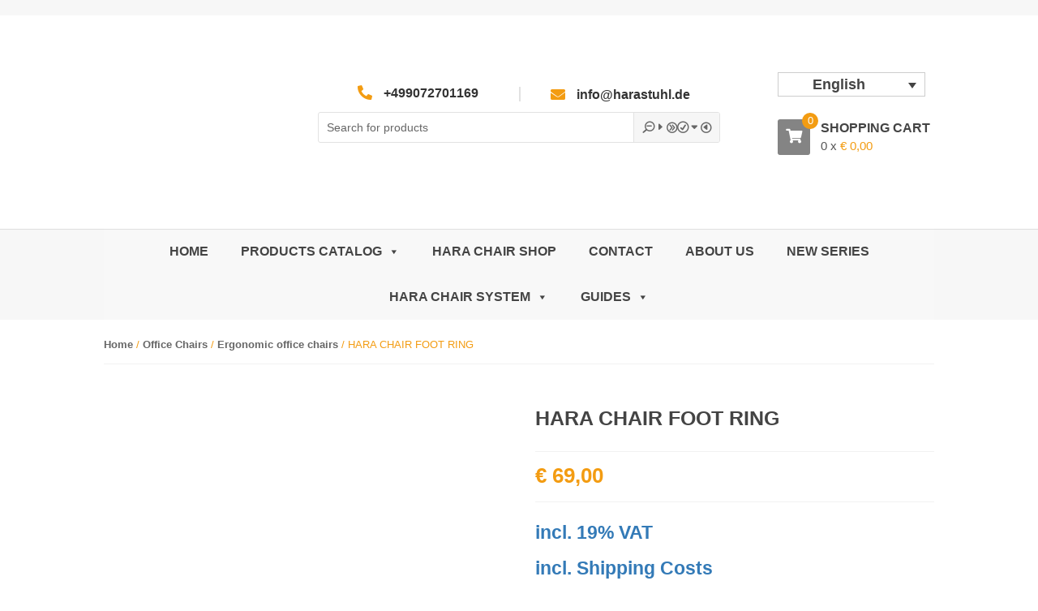

--- FILE ---
content_type: text/html; charset=UTF-8
request_url: https://www.harastuhl.de/en/shop/office-chair-foot-ring-footrest/?q=%2Fen%2Fshop%2Foffice-chair-foot-ring-footrest%2F&v=4196935d0fc5
body_size: 63150
content:
<!DOCTYPE html><html lang="en-US" prefix="og: https://ogp.me/ns#"><head><script data-no-optimize="1">var litespeed_docref=sessionStorage.getItem("litespeed_docref");litespeed_docref&&(Object.defineProperty(document,"referrer",{get:function(){return litespeed_docref}}),sessionStorage.removeItem("litespeed_docref"));</script> <meta charset="UTF-8" /><meta http-equiv="X-UA-Compatible" content="IE=edge"><link rel="pingback" href="https://www.harastuhl.de/xmlrpc.php" /><link rel="stylesheet" href="https://unpkg.com/swiper/swiper-bundle.min.css" /><link rel="stylesheet" href="https://www.harastuhl.de/wp-content/themes/divi-child/assets/fonts/font-awesome/6.2.1/css/all.min.css" />
 <script data-category="functional" type="litespeed/javascript">(function(w,d,s,l,i){w[l]=w[l]||[];w[l].push({'gtm.start':new Date().getTime(),event:'gtm.js'});var f=d.getElementsByTagName(s)[0],j=d.createElement(s),dl=l!='dataLayer'?'&l='+l:'';j.async=!0;j.src='https://www.googletagmanager.com/gtm.js?id='+i+dl;f.parentNode.insertBefore(j,f)})(window,document,'script','dataLayer','GTM-WMTTJD8');const revokeListeners=[];window.addRevokeListener=(callback)=>{revokeListeners.push(callback)};document.addEventListener("cmplz_revoke",function(e){cmplz_set_cookie('cmplz_consent_mode','revoked',!1);revokeListeners.forEach((callback)=>{callback()})});const consentListeners=[];window.addConsentUpdateListener=(callback)=>{consentListeners.push(callback)};document.addEventListener("cmplz_fire_categories",function(e){var consentedCategories=e.detail.categories;const consent={'security_storage':"granted",'functionality_storage':"granted",'personalization_storage':cmplz_in_array('preferences',consentedCategories)?'granted':'denied','analytics_storage':cmplz_in_array('statistics',consentedCategories)?'granted':'denied','ad_storage':cmplz_in_array('marketing',consentedCategories)?'granted':'denied','ad_user_data':cmplz_in_array('marketing',consentedCategories)?'granted':'denied','ad_personalization':cmplz_in_array('marketing',consentedCategories)?'granted':'denied',};let consented=[];for(const[key,value]of Object.entries(consent)){if(value==='granted'){consented.push(key)}}
cmplz_set_cookie('cmplz_consent_mode',consented.join(','),!1);consentListeners.forEach((callback)=>{callback(consent)})})</script>  <script data-cfasync="false" data-pagespeed-no-defer>var gtm4wp_datalayer_name = "dataLayer";
	var dataLayer = dataLayer || [];
	const gtm4wp_use_sku_instead = 0;
	const gtm4wp_currency = 'EUR';
	const gtm4wp_product_per_impression = 10;
	const gtm4wp_clear_ecommerce = false;
	const gtm4wp_datalayer_max_timeout = 2000;</script> <title>Foot ring HARA CHAIR</title><meta name="description" content="HARA CHAIR office chair foot ring footrest"/><meta name="robots" content="follow, index, max-snippet:-1, max-video-preview:-1, max-image-preview:large"/><link rel="canonical" href="https://www.harastuhl.de/en/shop/office-chair-foot-ring-footrest/" /><meta property="og:locale" content="en_US" /><meta property="og:type" content="product" /><meta property="og:title" content="Foot ring HARA CHAIR" /><meta property="og:description" content="HARA CHAIR office chair foot ring footrest" /><meta property="og:url" content="https://www.harastuhl.de/en/shop/office-chair-foot-ring-footrest/" /><meta property="og:site_name" content="HARASTUHL" /><meta property="og:updated_time" content="2025-02-13T10:18:34+00:00" /><meta property="og:image" content="https://www.harastuhl.de/wp-content/uploads/2024/08/hara-foot-ring.webp" /><meta property="og:image:secure_url" content="https://www.harastuhl.de/wp-content/uploads/2024/08/hara-foot-ring.webp" /><meta property="og:image:width" content="850" /><meta property="og:image:height" content="1330" /><meta property="og:image:alt" content="hara chair foot ring intervertebral office chairs" /><meta property="og:image:type" content="image/webp" /><meta property="product:price:amount" content="69" /><meta property="product:price:currency" content="EUR" /><meta property="product:availability" content="instock" /><meta property="product:retailer_item_id" content="4250975608190" /><meta name="twitter:card" content="summary_large_image" /><meta name="twitter:title" content="Foot ring HARA CHAIR" /><meta name="twitter:description" content="HARA CHAIR office chair foot ring footrest" /><meta name="twitter:image" content="https://www.harastuhl.de/wp-content/uploads/2024/08/hara-foot-ring.webp" /><meta name="twitter:label1" content="Price" /><meta name="twitter:data1" content="&euro;&nbsp;69,00" /><meta name="twitter:label2" content="Availability" /><meta name="twitter:data2" content="In stock" /> <script type="application/ld+json" class="rank-math-schema-pro">{"@context":"https://schema.org","@graph":[{"@type":"Organization","@id":"https://www.harastuhl.de/en/#organization/","name":"Haratech GmbH"},{"@type":"WebSite","@id":"https://www.harastuhl.de/en/#website/","url":"https://www.harastuhl.de/en/","name":"HARASTUHL","alternateName":"HARASTUHL","publisher":{"@id":"https://www.harastuhl.de/en/#organization/"},"inLanguage":"en-US"},{"@type":"ImageObject","@id":"https://www.harastuhl.de/wp-content/uploads/2024/08/hara-foot-ring.webp","url":"https://www.harastuhl.de/wp-content/uploads/2024/08/hara-foot-ring.webp","width":"850","height":"1330","caption":"hara chair foot ring intervertebral office chairs","inLanguage":"en-US"},{"@type":"ItemPage","@id":"https://www.harastuhl.de/en/shop/office-chair-foot-ring-footrest/#webpage","url":"https://www.harastuhl.de/en/shop/office-chair-foot-ring-footrest/","name":"Foot ring HARA CHAIR","datePublished":"2023-12-02T09:00:10+00:00","dateModified":"2025-02-13T10:18:34+00:00","isPartOf":{"@id":"https://www.harastuhl.de/en/#website/"},"primaryImageOfPage":{"@id":"https://www.harastuhl.de/wp-content/uploads/2024/08/hara-foot-ring.webp"},"inLanguage":"en-US"},{"@type":"Product","name":"Foot ring HARA CHAIR","description":"HARA CHAIR office chair foot ring footrest","sku":"4250975608190","category":"Back-friendly office chairs","mainEntityOfPage":{"@id":"https://www.harastuhl.de/en/shop/office-chair-foot-ring-footrest/#webpage"},"image":[{"@type":"ImageObject","url":"https://www.harastuhl.de/wp-content/uploads/2024/08/hara-foot-ring.webp","height":"1330","width":"850"},{"@type":"ImageObject","url":"https://www.harastuhl.de/wp-content/uploads/2024/08/hara-foot-ring-size.webp","height":"1330","width":"850"}],"offers":{"@type":"Offer","price":"69.00","priceCurrency":"EUR","priceValidUntil":"2027-12-31","availability":"https://schema.org/InStock","itemCondition":"NewCondition","url":"https://www.harastuhl.de/en/shop/office-chair-foot-ring-footrest/","seller":{"@type":"Organization","@id":"https://www.harastuhl.de/en/","name":"HARASTUHL","url":"https://www.harastuhl.de/en/","logo":""},"priceSpecification":{"price":"69","priceCurrency":"EUR","valueAddedTaxIncluded":"true"}},"additionalProperty":[{"@type":"PropertyValue","name":"pa_modell","value":"HARA CHAIR FOOT RING"},{"@type":"PropertyValue","name":"pa_farbe","value":"Black, Chrome"},{"@type":"PropertyValue","name":"pa_gewaehrleistung","value":"2 years"}],"gtin8":"4250975608190","@id":"https://www.harastuhl.de/en/shop/office-chair-foot-ring-footrest/#richSnippet"}]}</script> <link rel="alternate" type="application/rss+xml" title="HARA STUHL &raquo; Feed" href="https://www.harastuhl.de/en/feed/" /><link rel="alternate" type="application/rss+xml" title="HARA STUHL &raquo; Comments Feed" href="https://www.harastuhl.de/en/comments/feed/" /><link rel="alternate" title="oEmbed (JSON)" type="application/json+oembed" href="https://www.harastuhl.de/en/wp-json/oembed/1.0/embed?url=https%3A%2F%2Fwww.harastuhl.de%2Fen%2Fshop%2Foffice-chair-foot-ring-footrest%2F" /><link rel="alternate" title="oEmbed (XML)" type="text/xml+oembed" href="https://www.harastuhl.de/en/wp-json/oembed/1.0/embed?url=https%3A%2F%2Fwww.harastuhl.de%2Fen%2Fshop%2Foffice-chair-foot-ring-footrest%2F&#038;format=xml" /><style>.lazyload,
			.lazyloading {
				max-width: 100%;
			}</style><meta content="Divi Child v.1.0.1" name="generator"/><link data-optimized="2" rel="stylesheet" href="https://www.harastuhl.de/wp-content/litespeed/css/17af18f3076519379e224c062c427727.css?ver=8f45f" /><style id='wp-block-heading-inline-css' type='text/css'>h1:where(.wp-block-heading).has-background,h2:where(.wp-block-heading).has-background,h3:where(.wp-block-heading).has-background,h4:where(.wp-block-heading).has-background,h5:where(.wp-block-heading).has-background,h6:where(.wp-block-heading).has-background{padding:1.25em 2.375em}h1.has-text-align-left[style*=writing-mode]:where([style*=vertical-lr]),h1.has-text-align-right[style*=writing-mode]:where([style*=vertical-rl]),h2.has-text-align-left[style*=writing-mode]:where([style*=vertical-lr]),h2.has-text-align-right[style*=writing-mode]:where([style*=vertical-rl]),h3.has-text-align-left[style*=writing-mode]:where([style*=vertical-lr]),h3.has-text-align-right[style*=writing-mode]:where([style*=vertical-rl]),h4.has-text-align-left[style*=writing-mode]:where([style*=vertical-lr]),h4.has-text-align-right[style*=writing-mode]:where([style*=vertical-rl]),h5.has-text-align-left[style*=writing-mode]:where([style*=vertical-lr]),h5.has-text-align-right[style*=writing-mode]:where([style*=vertical-rl]),h6.has-text-align-left[style*=writing-mode]:where([style*=vertical-lr]),h6.has-text-align-right[style*=writing-mode]:where([style*=vertical-rl]){rotate:180deg}
/*# sourceURL=https://www.harastuhl.de/wp-includes/blocks/heading/style.min.css */</style><style id='wp-block-image-inline-css' type='text/css'>.wp-block-image>a,.wp-block-image>figure>a{display:inline-block}.wp-block-image img{box-sizing:border-box;height:auto;max-width:100%;vertical-align:bottom}@media not (prefers-reduced-motion){.wp-block-image img.hide{visibility:hidden}.wp-block-image img.show{animation:show-content-image .4s}}.wp-block-image[style*=border-radius] img,.wp-block-image[style*=border-radius]>a{border-radius:inherit}.wp-block-image.has-custom-border img{box-sizing:border-box}.wp-block-image.aligncenter{text-align:center}.wp-block-image.alignfull>a,.wp-block-image.alignwide>a{width:100%}.wp-block-image.alignfull img,.wp-block-image.alignwide img{height:auto;width:100%}.wp-block-image .aligncenter,.wp-block-image .alignleft,.wp-block-image .alignright,.wp-block-image.aligncenter,.wp-block-image.alignleft,.wp-block-image.alignright{display:table}.wp-block-image .aligncenter>figcaption,.wp-block-image .alignleft>figcaption,.wp-block-image .alignright>figcaption,.wp-block-image.aligncenter>figcaption,.wp-block-image.alignleft>figcaption,.wp-block-image.alignright>figcaption{caption-side:bottom;display:table-caption}.wp-block-image .alignleft{float:left;margin:.5em 1em .5em 0}.wp-block-image .alignright{float:right;margin:.5em 0 .5em 1em}.wp-block-image .aligncenter{margin-left:auto;margin-right:auto}.wp-block-image :where(figcaption){margin-bottom:1em;margin-top:.5em}.wp-block-image.is-style-circle-mask img{border-radius:9999px}@supports ((-webkit-mask-image:none) or (mask-image:none)) or (-webkit-mask-image:none){.wp-block-image.is-style-circle-mask img{border-radius:0;-webkit-mask-image:url('data:image/svg+xml;utf8,<svg viewBox="0 0 100 100" xmlns="http://www.w3.org/2000/svg"><circle cx="50" cy="50" r="50"/></svg>');mask-image:url('data:image/svg+xml;utf8,<svg viewBox="0 0 100 100" xmlns="http://www.w3.org/2000/svg"><circle cx="50" cy="50" r="50"/></svg>');mask-mode:alpha;-webkit-mask-position:center;mask-position:center;-webkit-mask-repeat:no-repeat;mask-repeat:no-repeat;-webkit-mask-size:contain;mask-size:contain}}:root :where(.wp-block-image.is-style-rounded img,.wp-block-image .is-style-rounded img){border-radius:9999px}.wp-block-image figure{margin:0}.wp-lightbox-container{display:flex;flex-direction:column;position:relative}.wp-lightbox-container img{cursor:zoom-in}.wp-lightbox-container img:hover+button{opacity:1}.wp-lightbox-container button{align-items:center;backdrop-filter:blur(16px) saturate(180%);background-color:#5a5a5a40;border:none;border-radius:4px;cursor:zoom-in;display:flex;height:20px;justify-content:center;opacity:0;padding:0;position:absolute;right:16px;text-align:center;top:16px;width:20px;z-index:100}@media not (prefers-reduced-motion){.wp-lightbox-container button{transition:opacity .2s ease}}.wp-lightbox-container button:focus-visible{outline:3px auto #5a5a5a40;outline:3px auto -webkit-focus-ring-color;outline-offset:3px}.wp-lightbox-container button:hover{cursor:pointer;opacity:1}.wp-lightbox-container button:focus{opacity:1}.wp-lightbox-container button:focus,.wp-lightbox-container button:hover,.wp-lightbox-container button:not(:hover):not(:active):not(.has-background){background-color:#5a5a5a40;border:none}.wp-lightbox-overlay{box-sizing:border-box;cursor:zoom-out;height:100vh;left:0;overflow:hidden;position:fixed;top:0;visibility:hidden;width:100%;z-index:100000}.wp-lightbox-overlay .close-button{align-items:center;cursor:pointer;display:flex;justify-content:center;min-height:40px;min-width:40px;padding:0;position:absolute;right:calc(env(safe-area-inset-right) + 16px);top:calc(env(safe-area-inset-top) + 16px);z-index:5000000}.wp-lightbox-overlay .close-button:focus,.wp-lightbox-overlay .close-button:hover,.wp-lightbox-overlay .close-button:not(:hover):not(:active):not(.has-background){background:none;border:none}.wp-lightbox-overlay .lightbox-image-container{height:var(--wp--lightbox-container-height);left:50%;overflow:hidden;position:absolute;top:50%;transform:translate(-50%,-50%);transform-origin:top left;width:var(--wp--lightbox-container-width);z-index:9999999999}.wp-lightbox-overlay .wp-block-image{align-items:center;box-sizing:border-box;display:flex;height:100%;justify-content:center;margin:0;position:relative;transform-origin:0 0;width:100%;z-index:3000000}.wp-lightbox-overlay .wp-block-image img{height:var(--wp--lightbox-image-height);min-height:var(--wp--lightbox-image-height);min-width:var(--wp--lightbox-image-width);width:var(--wp--lightbox-image-width)}.wp-lightbox-overlay .wp-block-image figcaption{display:none}.wp-lightbox-overlay button{background:none;border:none}.wp-lightbox-overlay .scrim{background-color:#fff;height:100%;opacity:.9;position:absolute;width:100%;z-index:2000000}.wp-lightbox-overlay.active{visibility:visible}@media not (prefers-reduced-motion){.wp-lightbox-overlay.active{animation:turn-on-visibility .25s both}.wp-lightbox-overlay.active img{animation:turn-on-visibility .35s both}.wp-lightbox-overlay.show-closing-animation:not(.active){animation:turn-off-visibility .35s both}.wp-lightbox-overlay.show-closing-animation:not(.active) img{animation:turn-off-visibility .25s both}.wp-lightbox-overlay.zoom.active{animation:none;opacity:1;visibility:visible}.wp-lightbox-overlay.zoom.active .lightbox-image-container{animation:lightbox-zoom-in .4s}.wp-lightbox-overlay.zoom.active .lightbox-image-container img{animation:none}.wp-lightbox-overlay.zoom.active .scrim{animation:turn-on-visibility .4s forwards}.wp-lightbox-overlay.zoom.show-closing-animation:not(.active){animation:none}.wp-lightbox-overlay.zoom.show-closing-animation:not(.active) .lightbox-image-container{animation:lightbox-zoom-out .4s}.wp-lightbox-overlay.zoom.show-closing-animation:not(.active) .lightbox-image-container img{animation:none}.wp-lightbox-overlay.zoom.show-closing-animation:not(.active) .scrim{animation:turn-off-visibility .4s forwards}}@keyframes show-content-image{0%{visibility:hidden}99%{visibility:hidden}to{visibility:visible}}@keyframes turn-on-visibility{0%{opacity:0}to{opacity:1}}@keyframes turn-off-visibility{0%{opacity:1;visibility:visible}99%{opacity:0;visibility:visible}to{opacity:0;visibility:hidden}}@keyframes lightbox-zoom-in{0%{transform:translate(calc((-100vw + var(--wp--lightbox-scrollbar-width))/2 + var(--wp--lightbox-initial-left-position)),calc(-50vh + var(--wp--lightbox-initial-top-position))) scale(var(--wp--lightbox-scale))}to{transform:translate(-50%,-50%) scale(1)}}@keyframes lightbox-zoom-out{0%{transform:translate(-50%,-50%) scale(1);visibility:visible}99%{visibility:visible}to{transform:translate(calc((-100vw + var(--wp--lightbox-scrollbar-width))/2 + var(--wp--lightbox-initial-left-position)),calc(-50vh + var(--wp--lightbox-initial-top-position))) scale(var(--wp--lightbox-scale));visibility:hidden}}
/*# sourceURL=https://www.harastuhl.de/wp-includes/blocks/image/style.min.css */</style><style id='wp-block-image-theme-inline-css' type='text/css'>:root :where(.wp-block-image figcaption){color:#555;font-size:13px;text-align:center}.is-dark-theme :root :where(.wp-block-image figcaption){color:#ffffffa6}.wp-block-image{margin:0 0 1em}
/*# sourceURL=https://www.harastuhl.de/wp-includes/blocks/image/theme.min.css */</style><style id='wp-block-columns-inline-css' type='text/css'>.wp-block-columns{box-sizing:border-box;display:flex;flex-wrap:wrap!important}@media (min-width:782px){.wp-block-columns{flex-wrap:nowrap!important}}.wp-block-columns{align-items:normal!important}.wp-block-columns.are-vertically-aligned-top{align-items:flex-start}.wp-block-columns.are-vertically-aligned-center{align-items:center}.wp-block-columns.are-vertically-aligned-bottom{align-items:flex-end}@media (max-width:781px){.wp-block-columns:not(.is-not-stacked-on-mobile)>.wp-block-column{flex-basis:100%!important}}@media (min-width:782px){.wp-block-columns:not(.is-not-stacked-on-mobile)>.wp-block-column{flex-basis:0;flex-grow:1}.wp-block-columns:not(.is-not-stacked-on-mobile)>.wp-block-column[style*=flex-basis]{flex-grow:0}}.wp-block-columns.is-not-stacked-on-mobile{flex-wrap:nowrap!important}.wp-block-columns.is-not-stacked-on-mobile>.wp-block-column{flex-basis:0;flex-grow:1}.wp-block-columns.is-not-stacked-on-mobile>.wp-block-column[style*=flex-basis]{flex-grow:0}:where(.wp-block-columns){margin-bottom:1.75em}:where(.wp-block-columns.has-background){padding:1.25em 2.375em}.wp-block-column{flex-grow:1;min-width:0;overflow-wrap:break-word;word-break:break-word}.wp-block-column.is-vertically-aligned-top{align-self:flex-start}.wp-block-column.is-vertically-aligned-center{align-self:center}.wp-block-column.is-vertically-aligned-bottom{align-self:flex-end}.wp-block-column.is-vertically-aligned-stretch{align-self:stretch}.wp-block-column.is-vertically-aligned-bottom,.wp-block-column.is-vertically-aligned-center,.wp-block-column.is-vertically-aligned-top{width:100%}
/*# sourceURL=https://www.harastuhl.de/wp-includes/blocks/columns/style.min.css */</style><style id='wp-block-paragraph-inline-css' type='text/css'>.is-small-text{font-size:.875em}.is-regular-text{font-size:1em}.is-large-text{font-size:2.25em}.is-larger-text{font-size:3em}.has-drop-cap:not(:focus):first-letter{float:left;font-size:8.4em;font-style:normal;font-weight:100;line-height:.68;margin:.05em .1em 0 0;text-transform:uppercase}body.rtl .has-drop-cap:not(:focus):first-letter{float:none;margin-left:.1em}p.has-drop-cap.has-background{overflow:hidden}:root :where(p.has-background){padding:1.25em 2.375em}:where(p.has-text-color:not(.has-link-color)) a{color:inherit}p.has-text-align-left[style*="writing-mode:vertical-lr"],p.has-text-align-right[style*="writing-mode:vertical-rl"]{rotate:180deg}
/*# sourceURL=https://www.harastuhl.de/wp-includes/blocks/paragraph/style.min.css */</style><style id='global-styles-inline-css' type='text/css'>:root{--wp--preset--aspect-ratio--square: 1;--wp--preset--aspect-ratio--4-3: 4/3;--wp--preset--aspect-ratio--3-4: 3/4;--wp--preset--aspect-ratio--3-2: 3/2;--wp--preset--aspect-ratio--2-3: 2/3;--wp--preset--aspect-ratio--16-9: 16/9;--wp--preset--aspect-ratio--9-16: 9/16;--wp--preset--color--black: #000000;--wp--preset--color--cyan-bluish-gray: #abb8c3;--wp--preset--color--white: #ffffff;--wp--preset--color--pale-pink: #f78da7;--wp--preset--color--vivid-red: #cf2e2e;--wp--preset--color--luminous-vivid-orange: #ff6900;--wp--preset--color--luminous-vivid-amber: #fcb900;--wp--preset--color--light-green-cyan: #7bdcb5;--wp--preset--color--vivid-green-cyan: #00d084;--wp--preset--color--pale-cyan-blue: #8ed1fc;--wp--preset--color--vivid-cyan-blue: #0693e3;--wp--preset--color--vivid-purple: #9b51e0;--wp--preset--gradient--vivid-cyan-blue-to-vivid-purple: linear-gradient(135deg,rgb(6,147,227) 0%,rgb(155,81,224) 100%);--wp--preset--gradient--light-green-cyan-to-vivid-green-cyan: linear-gradient(135deg,rgb(122,220,180) 0%,rgb(0,208,130) 100%);--wp--preset--gradient--luminous-vivid-amber-to-luminous-vivid-orange: linear-gradient(135deg,rgb(252,185,0) 0%,rgb(255,105,0) 100%);--wp--preset--gradient--luminous-vivid-orange-to-vivid-red: linear-gradient(135deg,rgb(255,105,0) 0%,rgb(207,46,46) 100%);--wp--preset--gradient--very-light-gray-to-cyan-bluish-gray: linear-gradient(135deg,rgb(238,238,238) 0%,rgb(169,184,195) 100%);--wp--preset--gradient--cool-to-warm-spectrum: linear-gradient(135deg,rgb(74,234,220) 0%,rgb(151,120,209) 20%,rgb(207,42,186) 40%,rgb(238,44,130) 60%,rgb(251,105,98) 80%,rgb(254,248,76) 100%);--wp--preset--gradient--blush-light-purple: linear-gradient(135deg,rgb(255,206,236) 0%,rgb(152,150,240) 100%);--wp--preset--gradient--blush-bordeaux: linear-gradient(135deg,rgb(254,205,165) 0%,rgb(254,45,45) 50%,rgb(107,0,62) 100%);--wp--preset--gradient--luminous-dusk: linear-gradient(135deg,rgb(255,203,112) 0%,rgb(199,81,192) 50%,rgb(65,88,208) 100%);--wp--preset--gradient--pale-ocean: linear-gradient(135deg,rgb(255,245,203) 0%,rgb(182,227,212) 50%,rgb(51,167,181) 100%);--wp--preset--gradient--electric-grass: linear-gradient(135deg,rgb(202,248,128) 0%,rgb(113,206,126) 100%);--wp--preset--gradient--midnight: linear-gradient(135deg,rgb(2,3,129) 0%,rgb(40,116,252) 100%);--wp--preset--font-size--small: 13px;--wp--preset--font-size--medium: 20px;--wp--preset--font-size--large: 36px;--wp--preset--font-size--x-large: 42px;--wp--preset--spacing--20: 0.44rem;--wp--preset--spacing--30: 0.67rem;--wp--preset--spacing--40: 1rem;--wp--preset--spacing--50: 1.5rem;--wp--preset--spacing--60: 2.25rem;--wp--preset--spacing--70: 3.38rem;--wp--preset--spacing--80: 5.06rem;--wp--preset--shadow--natural: 6px 6px 9px rgba(0, 0, 0, 0.2);--wp--preset--shadow--deep: 12px 12px 50px rgba(0, 0, 0, 0.4);--wp--preset--shadow--sharp: 6px 6px 0px rgba(0, 0, 0, 0.2);--wp--preset--shadow--outlined: 6px 6px 0px -3px rgb(255, 255, 255), 6px 6px rgb(0, 0, 0);--wp--preset--shadow--crisp: 6px 6px 0px rgb(0, 0, 0);}:root { --wp--style--global--content-size: 823px;--wp--style--global--wide-size: 1080px; }:where(body) { margin: 0; }.wp-site-blocks > .alignleft { float: left; margin-right: 2em; }.wp-site-blocks > .alignright { float: right; margin-left: 2em; }.wp-site-blocks > .aligncenter { justify-content: center; margin-left: auto; margin-right: auto; }:where(.is-layout-flex){gap: 0.5em;}:where(.is-layout-grid){gap: 0.5em;}.is-layout-flow > .alignleft{float: left;margin-inline-start: 0;margin-inline-end: 2em;}.is-layout-flow > .alignright{float: right;margin-inline-start: 2em;margin-inline-end: 0;}.is-layout-flow > .aligncenter{margin-left: auto !important;margin-right: auto !important;}.is-layout-constrained > .alignleft{float: left;margin-inline-start: 0;margin-inline-end: 2em;}.is-layout-constrained > .alignright{float: right;margin-inline-start: 2em;margin-inline-end: 0;}.is-layout-constrained > .aligncenter{margin-left: auto !important;margin-right: auto !important;}.is-layout-constrained > :where(:not(.alignleft):not(.alignright):not(.alignfull)){max-width: var(--wp--style--global--content-size);margin-left: auto !important;margin-right: auto !important;}.is-layout-constrained > .alignwide{max-width: var(--wp--style--global--wide-size);}body .is-layout-flex{display: flex;}.is-layout-flex{flex-wrap: wrap;align-items: center;}.is-layout-flex > :is(*, div){margin: 0;}body .is-layout-grid{display: grid;}.is-layout-grid > :is(*, div){margin: 0;}body{padding-top: 0px;padding-right: 0px;padding-bottom: 0px;padding-left: 0px;}:root :where(.wp-element-button, .wp-block-button__link){background-color: #32373c;border-width: 0;color: #fff;font-family: inherit;font-size: inherit;font-style: inherit;font-weight: inherit;letter-spacing: inherit;line-height: inherit;padding-top: calc(0.667em + 2px);padding-right: calc(1.333em + 2px);padding-bottom: calc(0.667em + 2px);padding-left: calc(1.333em + 2px);text-decoration: none;text-transform: inherit;}.has-black-color{color: var(--wp--preset--color--black) !important;}.has-cyan-bluish-gray-color{color: var(--wp--preset--color--cyan-bluish-gray) !important;}.has-white-color{color: var(--wp--preset--color--white) !important;}.has-pale-pink-color{color: var(--wp--preset--color--pale-pink) !important;}.has-vivid-red-color{color: var(--wp--preset--color--vivid-red) !important;}.has-luminous-vivid-orange-color{color: var(--wp--preset--color--luminous-vivid-orange) !important;}.has-luminous-vivid-amber-color{color: var(--wp--preset--color--luminous-vivid-amber) !important;}.has-light-green-cyan-color{color: var(--wp--preset--color--light-green-cyan) !important;}.has-vivid-green-cyan-color{color: var(--wp--preset--color--vivid-green-cyan) !important;}.has-pale-cyan-blue-color{color: var(--wp--preset--color--pale-cyan-blue) !important;}.has-vivid-cyan-blue-color{color: var(--wp--preset--color--vivid-cyan-blue) !important;}.has-vivid-purple-color{color: var(--wp--preset--color--vivid-purple) !important;}.has-black-background-color{background-color: var(--wp--preset--color--black) !important;}.has-cyan-bluish-gray-background-color{background-color: var(--wp--preset--color--cyan-bluish-gray) !important;}.has-white-background-color{background-color: var(--wp--preset--color--white) !important;}.has-pale-pink-background-color{background-color: var(--wp--preset--color--pale-pink) !important;}.has-vivid-red-background-color{background-color: var(--wp--preset--color--vivid-red) !important;}.has-luminous-vivid-orange-background-color{background-color: var(--wp--preset--color--luminous-vivid-orange) !important;}.has-luminous-vivid-amber-background-color{background-color: var(--wp--preset--color--luminous-vivid-amber) !important;}.has-light-green-cyan-background-color{background-color: var(--wp--preset--color--light-green-cyan) !important;}.has-vivid-green-cyan-background-color{background-color: var(--wp--preset--color--vivid-green-cyan) !important;}.has-pale-cyan-blue-background-color{background-color: var(--wp--preset--color--pale-cyan-blue) !important;}.has-vivid-cyan-blue-background-color{background-color: var(--wp--preset--color--vivid-cyan-blue) !important;}.has-vivid-purple-background-color{background-color: var(--wp--preset--color--vivid-purple) !important;}.has-black-border-color{border-color: var(--wp--preset--color--black) !important;}.has-cyan-bluish-gray-border-color{border-color: var(--wp--preset--color--cyan-bluish-gray) !important;}.has-white-border-color{border-color: var(--wp--preset--color--white) !important;}.has-pale-pink-border-color{border-color: var(--wp--preset--color--pale-pink) !important;}.has-vivid-red-border-color{border-color: var(--wp--preset--color--vivid-red) !important;}.has-luminous-vivid-orange-border-color{border-color: var(--wp--preset--color--luminous-vivid-orange) !important;}.has-luminous-vivid-amber-border-color{border-color: var(--wp--preset--color--luminous-vivid-amber) !important;}.has-light-green-cyan-border-color{border-color: var(--wp--preset--color--light-green-cyan) !important;}.has-vivid-green-cyan-border-color{border-color: var(--wp--preset--color--vivid-green-cyan) !important;}.has-pale-cyan-blue-border-color{border-color: var(--wp--preset--color--pale-cyan-blue) !important;}.has-vivid-cyan-blue-border-color{border-color: var(--wp--preset--color--vivid-cyan-blue) !important;}.has-vivid-purple-border-color{border-color: var(--wp--preset--color--vivid-purple) !important;}.has-vivid-cyan-blue-to-vivid-purple-gradient-background{background: var(--wp--preset--gradient--vivid-cyan-blue-to-vivid-purple) !important;}.has-light-green-cyan-to-vivid-green-cyan-gradient-background{background: var(--wp--preset--gradient--light-green-cyan-to-vivid-green-cyan) !important;}.has-luminous-vivid-amber-to-luminous-vivid-orange-gradient-background{background: var(--wp--preset--gradient--luminous-vivid-amber-to-luminous-vivid-orange) !important;}.has-luminous-vivid-orange-to-vivid-red-gradient-background{background: var(--wp--preset--gradient--luminous-vivid-orange-to-vivid-red) !important;}.has-very-light-gray-to-cyan-bluish-gray-gradient-background{background: var(--wp--preset--gradient--very-light-gray-to-cyan-bluish-gray) !important;}.has-cool-to-warm-spectrum-gradient-background{background: var(--wp--preset--gradient--cool-to-warm-spectrum) !important;}.has-blush-light-purple-gradient-background{background: var(--wp--preset--gradient--blush-light-purple) !important;}.has-blush-bordeaux-gradient-background{background: var(--wp--preset--gradient--blush-bordeaux) !important;}.has-luminous-dusk-gradient-background{background: var(--wp--preset--gradient--luminous-dusk) !important;}.has-pale-ocean-gradient-background{background: var(--wp--preset--gradient--pale-ocean) !important;}.has-electric-grass-gradient-background{background: var(--wp--preset--gradient--electric-grass) !important;}.has-midnight-gradient-background{background: var(--wp--preset--gradient--midnight) !important;}.has-small-font-size{font-size: var(--wp--preset--font-size--small) !important;}.has-medium-font-size{font-size: var(--wp--preset--font-size--medium) !important;}.has-large-font-size{font-size: var(--wp--preset--font-size--large) !important;}.has-x-large-font-size{font-size: var(--wp--preset--font-size--x-large) !important;}
:where(.wp-block-columns.is-layout-flex){gap: 2em;}:where(.wp-block-columns.is-layout-grid){gap: 2em;}
/*# sourceURL=global-styles-inline-css */</style><style id='core-block-supports-inline-css' type='text/css'>.wp-container-core-columns-is-layout-9d6595d7{flex-wrap:nowrap;}
/*# sourceURL=core-block-supports-inline-css */</style><style id='woocommerce-inline-inline-css' type='text/css'>.woocommerce form .form-row .required { visibility: visible; }
/*# sourceURL=woocommerce-inline-inline-css */</style><style id='divi-style-parent-inline-inline-css' type='text/css'>/*!
Theme Name: Divi
Theme URI: http://www.elegantthemes.com/gallery/divi/
Version: 4.27.4
Description: Smart. Flexible. Beautiful. Divi is the most powerful theme in our collection.
Author: Elegant Themes
Author URI: http://www.elegantthemes.com
License: GNU General Public License v2
License URI: http://www.gnu.org/licenses/gpl-2.0.html
*/

a,abbr,acronym,address,applet,b,big,blockquote,body,center,cite,code,dd,del,dfn,div,dl,dt,em,fieldset,font,form,h1,h2,h3,h4,h5,h6,html,i,iframe,img,ins,kbd,label,legend,li,object,ol,p,pre,q,s,samp,small,span,strike,strong,sub,sup,tt,u,ul,var{margin:0;padding:0;border:0;outline:0;font-size:100%;-ms-text-size-adjust:100%;-webkit-text-size-adjust:100%;vertical-align:baseline;background:transparent}body{line-height:1}ol,ul{list-style:none}blockquote,q{quotes:none}blockquote:after,blockquote:before,q:after,q:before{content:"";content:none}blockquote{margin:20px 0 30px;border-left:5px solid;padding-left:20px}:focus{outline:0}del{text-decoration:line-through}pre{overflow:auto;padding:10px}figure{margin:0}table{border-collapse:collapse;border-spacing:0}article,aside,footer,header,hgroup,nav,section{display:block}body{font-family:Open Sans,Arial,sans-serif;font-size:14px;color:#666;background-color:#fff;line-height:1.7em;font-weight:500;-webkit-font-smoothing:antialiased;-moz-osx-font-smoothing:grayscale}body.page-template-page-template-blank-php #page-container{padding-top:0!important}body.et_cover_background{background-size:cover!important;background-position:top!important;background-repeat:no-repeat!important;background-attachment:fixed}a{color:#2ea3f2}a,a:hover{text-decoration:none}p{padding-bottom:1em}p:not(.has-background):last-of-type{padding-bottom:0}p.et_normal_padding{padding-bottom:1em}strong{font-weight:700}cite,em,i{font-style:italic}code,pre{font-family:Courier New,monospace;margin-bottom:10px}ins{text-decoration:none}sub,sup{height:0;line-height:1;position:relative;vertical-align:baseline}sup{bottom:.8em}sub{top:.3em}dl{margin:0 0 1.5em}dl dt{font-weight:700}dd{margin-left:1.5em}blockquote p{padding-bottom:0}embed,iframe,object,video{max-width:100%}h1,h2,h3,h4,h5,h6{color:#333;padding-bottom:10px;line-height:1em;font-weight:500}h1 a,h2 a,h3 a,h4 a,h5 a,h6 a{color:inherit}h1{font-size:30px}h2{font-size:26px}h3{font-size:22px}h4{font-size:18px}h5{font-size:16px}h6{font-size:14px}input{-webkit-appearance:none}input[type=checkbox]{-webkit-appearance:checkbox}input[type=radio]{-webkit-appearance:radio}input.text,input.title,input[type=email],input[type=password],input[type=tel],input[type=text],select,textarea{background-color:#fff;border:1px solid #bbb;padding:2px;color:#4e4e4e}input.text:focus,input.title:focus,input[type=text]:focus,select:focus,textarea:focus{border-color:#2d3940;color:#3e3e3e}input.text,input.title,input[type=text],select,textarea{margin:0}textarea{padding:4px}button,input,select,textarea{font-family:inherit}img{max-width:100%;height:auto}.clear{clear:both}br.clear{margin:0;padding:0}.pagination{clear:both}#et_search_icon:hover,.et-social-icon a:hover,.et_password_protected_form .et_submit_button,.form-submit .et_pb_buttontton.alt.disabled,.nav-single a,.posted_in a{color:#2ea3f2}.et-search-form,blockquote{border-color:#2ea3f2}#main-content{background-color:#fff}.container{width:80%;max-width:1080px;margin:auto;position:relative}body:not(.et-tb) #main-content .container,body:not(.et-tb-has-header) #main-content .container{padding-top:58px}.et_full_width_page #main-content .container:before{display:none}.main_title{margin-bottom:20px}.et_password_protected_form .et_submit_button:hover,.form-submit .et_pb_button:hover{background:rgba(0,0,0,.05)}.et_button_icon_visible .et_pb_button{padding-right:2em;padding-left:.7em}.et_button_icon_visible .et_pb_button:after{opacity:1;margin-left:0}.et_button_left .et_pb_button:hover:after{left:.15em}.et_button_left .et_pb_button:after{margin-left:0;left:1em}.et_button_icon_visible.et_button_left .et_pb_button,.et_button_left .et_pb_button:hover,.et_button_left .et_pb_module .et_pb_button:hover{padding-left:2em;padding-right:.7em}.et_button_icon_visible.et_button_left .et_pb_button:after,.et_button_left .et_pb_button:hover:after{left:.15em}.et_password_protected_form .et_submit_button:hover,.form-submit .et_pb_button:hover{padding:.3em 1em}.et_button_no_icon .et_pb_button:after{display:none}.et_button_no_icon.et_button_icon_visible.et_button_left .et_pb_button,.et_button_no_icon.et_button_left .et_pb_button:hover,.et_button_no_icon .et_pb_button,.et_button_no_icon .et_pb_button:hover{padding:.3em 1em!important}.et_button_custom_icon .et_pb_button:after{line-height:1.7em}.et_button_custom_icon.et_button_icon_visible .et_pb_button:after,.et_button_custom_icon .et_pb_button:hover:after{margin-left:.3em}#left-area .post_format-post-format-gallery .wp-block-gallery:first-of-type{padding:0;margin-bottom:-16px}.entry-content table:not(.variations){border:1px solid #eee;margin:0 0 15px;text-align:left;width:100%}.entry-content thead th,.entry-content tr th{color:#555;font-weight:700;padding:9px 24px}.entry-content tr td{border-top:1px solid #eee;padding:6px 24px}#left-area ul,.entry-content ul,.et-l--body ul,.et-l--footer ul,.et-l--header ul{list-style-type:disc;padding:0 0 23px 1em;line-height:26px}#left-area ol,.entry-content ol,.et-l--body ol,.et-l--footer ol,.et-l--header ol{list-style-type:decimal;list-style-position:inside;padding:0 0 23px;line-height:26px}#left-area ul li ul,.entry-content ul li ol{padding:2px 0 2px 20px}#left-area ol li ul,.entry-content ol li ol,.et-l--body ol li ol,.et-l--footer ol li ol,.et-l--header ol li ol{padding:2px 0 2px 35px}#left-area ul.wp-block-gallery{display:-webkit-box;display:-ms-flexbox;display:flex;-ms-flex-wrap:wrap;flex-wrap:wrap;list-style-type:none;padding:0}#left-area ul.products{padding:0!important;line-height:1.7!important;list-style:none!important}.gallery-item a{display:block}.gallery-caption,.gallery-item a{width:90%}#wpadminbar{z-index:100001}#left-area .post-meta{font-size:14px;padding-bottom:15px}#left-area .post-meta a{text-decoration:none;color:#666}#left-area .et_featured_image{padding-bottom:7px}.single .post{padding-bottom:25px}body.single .et_audio_content{margin-bottom:-6px}.nav-single a{text-decoration:none;color:#2ea3f2;font-size:14px;font-weight:400}.nav-previous{float:left}.nav-next{float:right}.et_password_protected_form p input{background-color:#eee;border:none!important;width:100%!important;border-radius:0!important;font-size:14px;color:#999!important;padding:16px!important;-webkit-box-sizing:border-box;box-sizing:border-box}.et_password_protected_form label{display:none}.et_password_protected_form .et_submit_button{font-family:inherit;display:block;float:right;margin:8px auto 0;cursor:pointer}.post-password-required p.nocomments.container{max-width:100%}.post-password-required p.nocomments.container:before{display:none}.aligncenter,div.post .new-post .aligncenter{display:block;margin-left:auto;margin-right:auto}.wp-caption{border:1px solid #ddd;text-align:center;background-color:#f3f3f3;margin-bottom:10px;max-width:96%;padding:8px}.wp-caption.alignleft{margin:0 30px 20px 0}.wp-caption.alignright{margin:0 0 20px 30px}.wp-caption img{margin:0;padding:0;border:0}.wp-caption p.wp-caption-text{font-size:12px;padding:0 4px 5px;margin:0}.alignright{float:right}.alignleft{float:left}img.alignleft{display:inline;float:left;margin-right:15px}img.alignright{display:inline;float:right;margin-left:15px}.page.et_pb_pagebuilder_layout #main-content{background-color:transparent}body #main-content .et_builder_inner_content>h1,body #main-content .et_builder_inner_content>h2,body #main-content .et_builder_inner_content>h3,body #main-content .et_builder_inner_content>h4,body #main-content .et_builder_inner_content>h5,body #main-content .et_builder_inner_content>h6{line-height:1.4em}body #main-content .et_builder_inner_content>p{line-height:1.7em}.wp-block-pullquote{margin:20px 0 30px}.wp-block-pullquote.has-background blockquote{border-left:none}.wp-block-group.has-background{padding:1.5em 1.5em .5em}@media (min-width:981px){#left-area{width:79.125%;padding-bottom:23px}#main-content .container:before{content:"";position:absolute;top:0;height:100%;width:1px;background-color:#e2e2e2}.et_full_width_page #left-area,.et_no_sidebar #left-area{float:none;width:100%!important}.et_full_width_page #left-area{padding-bottom:0}.et_no_sidebar #main-content .container:before{display:none}}@media (max-width:980px){#page-container{padding-top:80px}.et-tb #page-container,.et-tb-has-header #page-container{padding-top:0!important}#left-area,#sidebar{width:100%!important}#main-content .container:before{display:none!important}.et_full_width_page .et_gallery_item:nth-child(4n+1){clear:none}}@media print{#page-container{padding-top:0!important}}#wp-admin-bar-et-use-visual-builder a:before{font-family:ETmodules!important;content:"\e625";font-size:30px!important;width:28px;margin-top:-3px;color:#974df3!important}#wp-admin-bar-et-use-visual-builder:hover a:before{color:#fff!important}#wp-admin-bar-et-use-visual-builder:hover a,#wp-admin-bar-et-use-visual-builder a:hover{transition:background-color .5s ease;-webkit-transition:background-color .5s ease;-moz-transition:background-color .5s ease;background-color:#7e3bd0!important;color:#fff!important}* html .clearfix,:first-child+html .clearfix{zoom:1}.iphone .et_pb_section_video_bg video::-webkit-media-controls-start-playback-button{display:none!important;-webkit-appearance:none}.et_mobile_device .et_pb_section_parallax .et_pb_parallax_css{background-attachment:scroll}.et-social-facebook a.icon:before{content:"\e093"}.et-social-twitter a.icon:before{content:"\e094"}.et-social-google-plus a.icon:before{content:"\e096"}.et-social-instagram a.icon:before{content:"\e09a"}.et-social-rss a.icon:before{content:"\e09e"}.ai1ec-single-event:after{content:" ";display:table;clear:both}.evcal_event_details .evcal_evdata_cell .eventon_details_shading_bot.eventon_details_shading_bot{z-index:3}.wp-block-divi-layout{margin-bottom:1em}*{-webkit-box-sizing:border-box;box-sizing:border-box}#et-info-email:before,#et-info-phone:before,#et_search_icon:before,.comment-reply-link:after,.et-cart-info span:before,.et-pb-arrow-next:before,.et-pb-arrow-prev:before,.et-social-icon a:before,.et_audio_container .mejs-playpause-button button:before,.et_audio_container .mejs-volume-button button:before,.et_overlay:before,.et_password_protected_form .et_submit_button:after,.et_pb_button:after,.et_pb_contact_reset:after,.et_pb_contact_submit:after,.et_pb_font_icon:before,.et_pb_newsletter_button:after,.et_pb_pricing_table_button:after,.et_pb_promo_button:after,.et_pb_testimonial:before,.et_pb_toggle_title:before,.form-submit .et_pb_button:after,.mobile_menu_bar:before,a.et_pb_more_button:after{font-family:ETmodules!important;speak:none;font-style:normal;font-weight:400;-webkit-font-feature-settings:normal;font-feature-settings:normal;font-variant:normal;text-transform:none;line-height:1;-webkit-font-smoothing:antialiased;-moz-osx-font-smoothing:grayscale;text-shadow:0 0;direction:ltr}.et-pb-icon,.et_pb_custom_button_icon.et_pb_button:after,.et_pb_login .et_pb_custom_button_icon.et_pb_button:after,.et_pb_woo_custom_button_icon .button.et_pb_custom_button_icon.et_pb_button:after,.et_pb_woo_custom_button_icon .button.et_pb_custom_button_icon.et_pb_button:hover:after{content:attr(data-icon)}.et-pb-icon{font-family:ETmodules;speak:none;font-weight:400;-webkit-font-feature-settings:normal;font-feature-settings:normal;font-variant:normal;text-transform:none;line-height:1;-webkit-font-smoothing:antialiased;font-size:96px;font-style:normal;display:inline-block;-webkit-box-sizing:border-box;box-sizing:border-box;direction:ltr}#et-ajax-saving{display:none;-webkit-transition:background .3s,-webkit-box-shadow .3s;transition:background .3s,-webkit-box-shadow .3s;transition:background .3s,box-shadow .3s;transition:background .3s,box-shadow .3s,-webkit-box-shadow .3s;-webkit-box-shadow:rgba(0,139,219,.247059) 0 0 60px;box-shadow:0 0 60px rgba(0,139,219,.247059);position:fixed;top:50%;left:50%;width:50px;height:50px;background:#fff;border-radius:50px;margin:-25px 0 0 -25px;z-index:999999;text-align:center}#et-ajax-saving img{margin:9px}.et-safe-mode-indicator,.et-safe-mode-indicator:focus,.et-safe-mode-indicator:hover{-webkit-box-shadow:0 5px 10px rgba(41,196,169,.15);box-shadow:0 5px 10px rgba(41,196,169,.15);background:#29c4a9;color:#fff;font-size:14px;font-weight:600;padding:12px;line-height:16px;border-radius:3px;position:fixed;bottom:30px;right:30px;z-index:999999;text-decoration:none;font-family:Open Sans,sans-serif;-webkit-font-smoothing:antialiased;-moz-osx-font-smoothing:grayscale}.et_pb_button{font-size:20px;font-weight:500;padding:.3em 1em;line-height:1.7em!important;background-color:transparent;background-size:cover;background-position:50%;background-repeat:no-repeat;border:2px solid;border-radius:3px;-webkit-transition-duration:.2s;transition-duration:.2s;-webkit-transition-property:all!important;transition-property:all!important}.et_pb_button,.et_pb_button_inner{position:relative}.et_pb_button:hover,.et_pb_module .et_pb_button:hover{border:2px solid transparent;padding:.3em 2em .3em .7em}.et_pb_button:hover{background-color:hsla(0,0%,100%,.2)}.et_pb_bg_layout_light.et_pb_button:hover,.et_pb_bg_layout_light .et_pb_button:hover{background-color:rgba(0,0,0,.05)}.et_pb_button:after,.et_pb_button:before{font-size:32px;line-height:1em;content:"\35";opacity:0;position:absolute;margin-left:-1em;-webkit-transition:all .2s;transition:all .2s;text-transform:none;-webkit-font-feature-settings:"kern" off;font-feature-settings:"kern" off;font-variant:none;font-style:normal;font-weight:400;text-shadow:none}.et_pb_button.et_hover_enabled:hover:after,.et_pb_button.et_pb_hovered:hover:after{-webkit-transition:none!important;transition:none!important}.et_pb_button:before{display:none}.et_pb_button:hover:after{opacity:1;margin-left:0}.et_pb_column_1_3 h1,.et_pb_column_1_4 h1,.et_pb_column_1_5 h1,.et_pb_column_1_6 h1,.et_pb_column_2_5 h1{font-size:26px}.et_pb_column_1_3 h2,.et_pb_column_1_4 h2,.et_pb_column_1_5 h2,.et_pb_column_1_6 h2,.et_pb_column_2_5 h2{font-size:23px}.et_pb_column_1_3 h3,.et_pb_column_1_4 h3,.et_pb_column_1_5 h3,.et_pb_column_1_6 h3,.et_pb_column_2_5 h3{font-size:20px}.et_pb_column_1_3 h4,.et_pb_column_1_4 h4,.et_pb_column_1_5 h4,.et_pb_column_1_6 h4,.et_pb_column_2_5 h4{font-size:18px}.et_pb_column_1_3 h5,.et_pb_column_1_4 h5,.et_pb_column_1_5 h5,.et_pb_column_1_6 h5,.et_pb_column_2_5 h5{font-size:16px}.et_pb_column_1_3 h6,.et_pb_column_1_4 h6,.et_pb_column_1_5 h6,.et_pb_column_1_6 h6,.et_pb_column_2_5 h6{font-size:15px}.et_pb_bg_layout_dark,.et_pb_bg_layout_dark h1,.et_pb_bg_layout_dark h2,.et_pb_bg_layout_dark h3,.et_pb_bg_layout_dark h4,.et_pb_bg_layout_dark h5,.et_pb_bg_layout_dark h6{color:#fff!important}.et_pb_module.et_pb_text_align_left{text-align:left}.et_pb_module.et_pb_text_align_center{text-align:center}.et_pb_module.et_pb_text_align_right{text-align:right}.et_pb_module.et_pb_text_align_justified{text-align:justify}.clearfix:after{visibility:hidden;display:block;font-size:0;content:" ";clear:both;height:0}.et_pb_bg_layout_light .et_pb_more_button{color:#2ea3f2}.et_builder_inner_content{position:relative;z-index:1}header .et_builder_inner_content{z-index:2}.et_pb_css_mix_blend_mode_passthrough{mix-blend-mode:unset!important}.et_pb_image_container{margin:-20px -20px 29px}.et_pb_module_inner{position:relative}.et_hover_enabled_preview{z-index:2}.et_hover_enabled:hover{position:relative;z-index:2}.et_pb_all_tabs,.et_pb_module,.et_pb_posts_nav a,.et_pb_tab,.et_pb_with_background{position:relative;background-size:cover;background-position:50%;background-repeat:no-repeat}.et_pb_background_mask,.et_pb_background_pattern{bottom:0;left:0;position:absolute;right:0;top:0}.et_pb_background_mask{background-size:calc(100% + 2px) calc(100% + 2px);background-repeat:no-repeat;background-position:50%;overflow:hidden}.et_pb_background_pattern{background-position:0 0;background-repeat:repeat}.et_pb_with_border{position:relative;border:0 solid #333}.post-password-required .et_pb_row{padding:0;width:100%}.post-password-required .et_password_protected_form{min-height:0}body.et_pb_pagebuilder_layout.et_pb_show_title .post-password-required .et_password_protected_form h1,body:not(.et_pb_pagebuilder_layout) .post-password-required .et_password_protected_form h1{display:none}.et_pb_no_bg{padding:0!important}.et_overlay.et_pb_inline_icon:before,.et_pb_inline_icon:before{content:attr(data-icon)}.et_pb_more_button{color:inherit;text-shadow:none;text-decoration:none;display:inline-block;margin-top:20px}.et_parallax_bg_wrap{overflow:hidden;position:absolute;top:0;right:0;bottom:0;left:0}.et_parallax_bg{background-repeat:no-repeat;background-position:top;background-size:cover;position:absolute;bottom:0;left:0;width:100%;height:100%;display:block}.et_parallax_bg.et_parallax_bg__hover,.et_parallax_bg.et_parallax_bg_phone,.et_parallax_bg.et_parallax_bg_tablet,.et_parallax_gradient.et_parallax_gradient__hover,.et_parallax_gradient.et_parallax_gradient_phone,.et_parallax_gradient.et_parallax_gradient_tablet,.et_pb_section_parallax_hover:hover .et_parallax_bg:not(.et_parallax_bg__hover),.et_pb_section_parallax_hover:hover .et_parallax_gradient:not(.et_parallax_gradient__hover){display:none}.et_pb_section_parallax_hover:hover .et_parallax_bg.et_parallax_bg__hover,.et_pb_section_parallax_hover:hover .et_parallax_gradient.et_parallax_gradient__hover{display:block}.et_parallax_gradient{bottom:0;display:block;left:0;position:absolute;right:0;top:0}.et_pb_module.et_pb_section_parallax,.et_pb_posts_nav a.et_pb_section_parallax,.et_pb_tab.et_pb_section_parallax{position:relative}.et_pb_section_parallax .et_pb_parallax_css,.et_pb_slides .et_parallax_bg.et_pb_parallax_css{background-attachment:fixed}body.et-bfb .et_pb_section_parallax .et_pb_parallax_css,body.et-bfb .et_pb_slides .et_parallax_bg.et_pb_parallax_css{background-attachment:scroll;bottom:auto}.et_pb_section_parallax.et_pb_column .et_pb_module,.et_pb_section_parallax.et_pb_row .et_pb_column,.et_pb_section_parallax.et_pb_row .et_pb_module{z-index:9;position:relative}.et_pb_more_button:hover:after{opacity:1;margin-left:0}.et_pb_preload .et_pb_section_video_bg,.et_pb_preload>div{visibility:hidden}.et_pb_preload,.et_pb_section.et_pb_section_video.et_pb_preload{position:relative;background:#464646!important}.et_pb_preload:before{content:"";position:absolute;top:50%;left:50%;background:url(https://www.harastuhl.de/wp-content/themes/Divi/includes/builder/styles/images/preloader.gif) no-repeat;border-radius:32px;width:32px;height:32px;margin:-16px 0 0 -16px}.box-shadow-overlay{position:absolute;top:0;left:0;width:100%;height:100%;z-index:10;pointer-events:none}.et_pb_section>.box-shadow-overlay~.et_pb_row{z-index:11}body.safari .section_has_divider{will-change:transform}.et_pb_row>.box-shadow-overlay{z-index:8}.has-box-shadow-overlay{position:relative}.et_clickable{cursor:pointer}.screen-reader-text{border:0;clip:rect(1px,1px,1px,1px);-webkit-clip-path:inset(50%);clip-path:inset(50%);height:1px;margin:-1px;overflow:hidden;padding:0;position:absolute!important;width:1px;word-wrap:normal!important}.et_multi_view_hidden,.et_multi_view_hidden_image{display:none!important}@keyframes multi-view-image-fade{0%{opacity:0}10%{opacity:.1}20%{opacity:.2}30%{opacity:.3}40%{opacity:.4}50%{opacity:.5}60%{opacity:.6}70%{opacity:.7}80%{opacity:.8}90%{opacity:.9}to{opacity:1}}.et_multi_view_image__loading{visibility:hidden}.et_multi_view_image__loaded{-webkit-animation:multi-view-image-fade .5s;animation:multi-view-image-fade .5s}#et-pb-motion-effects-offset-tracker{visibility:hidden!important;opacity:0;position:absolute;top:0;left:0}.et-pb-before-scroll-animation{opacity:0}header.et-l.et-l--header:after{clear:both;display:block;content:""}.et_pb_module{-webkit-animation-timing-function:linear;animation-timing-function:linear;-webkit-animation-duration:.2s;animation-duration:.2s}@-webkit-keyframes fadeBottom{0%{opacity:0;-webkit-transform:translateY(10%);transform:translateY(10%)}to{opacity:1;-webkit-transform:translateY(0);transform:translateY(0)}}@keyframes fadeBottom{0%{opacity:0;-webkit-transform:translateY(10%);transform:translateY(10%)}to{opacity:1;-webkit-transform:translateY(0);transform:translateY(0)}}@-webkit-keyframes fadeLeft{0%{opacity:0;-webkit-transform:translateX(-10%);transform:translateX(-10%)}to{opacity:1;-webkit-transform:translateX(0);transform:translateX(0)}}@keyframes fadeLeft{0%{opacity:0;-webkit-transform:translateX(-10%);transform:translateX(-10%)}to{opacity:1;-webkit-transform:translateX(0);transform:translateX(0)}}@-webkit-keyframes fadeRight{0%{opacity:0;-webkit-transform:translateX(10%);transform:translateX(10%)}to{opacity:1;-webkit-transform:translateX(0);transform:translateX(0)}}@keyframes fadeRight{0%{opacity:0;-webkit-transform:translateX(10%);transform:translateX(10%)}to{opacity:1;-webkit-transform:translateX(0);transform:translateX(0)}}@-webkit-keyframes fadeTop{0%{opacity:0;-webkit-transform:translateY(-10%);transform:translateY(-10%)}to{opacity:1;-webkit-transform:translateX(0);transform:translateX(0)}}@keyframes fadeTop{0%{opacity:0;-webkit-transform:translateY(-10%);transform:translateY(-10%)}to{opacity:1;-webkit-transform:translateX(0);transform:translateX(0)}}@-webkit-keyframes fadeIn{0%{opacity:0}to{opacity:1}}@keyframes fadeIn{0%{opacity:0}to{opacity:1}}.et-waypoint:not(.et_pb_counters){opacity:0}@media (min-width:981px){.et_pb_section.et_section_specialty div.et_pb_row .et_pb_column .et_pb_column .et_pb_module.et-last-child,.et_pb_section.et_section_specialty div.et_pb_row .et_pb_column .et_pb_column .et_pb_module:last-child,.et_pb_section.et_section_specialty div.et_pb_row .et_pb_column .et_pb_row_inner .et_pb_column .et_pb_module.et-last-child,.et_pb_section.et_section_specialty div.et_pb_row .et_pb_column .et_pb_row_inner .et_pb_column .et_pb_module:last-child,.et_pb_section div.et_pb_row .et_pb_column .et_pb_module.et-last-child,.et_pb_section div.et_pb_row .et_pb_column .et_pb_module:last-child{margin-bottom:0}}@media (max-width:980px){.et_overlay.et_pb_inline_icon_tablet:before,.et_pb_inline_icon_tablet:before{content:attr(data-icon-tablet)}.et_parallax_bg.et_parallax_bg_tablet_exist,.et_parallax_gradient.et_parallax_gradient_tablet_exist{display:none}.et_parallax_bg.et_parallax_bg_tablet,.et_parallax_gradient.et_parallax_gradient_tablet{display:block}.et_pb_column .et_pb_module{margin-bottom:30px}.et_pb_row .et_pb_column .et_pb_module.et-last-child,.et_pb_row .et_pb_column .et_pb_module:last-child,.et_section_specialty .et_pb_row .et_pb_column .et_pb_module.et-last-child,.et_section_specialty .et_pb_row .et_pb_column .et_pb_module:last-child{margin-bottom:0}.et_pb_more_button{display:inline-block!important}.et_pb_bg_layout_light_tablet.et_pb_button,.et_pb_bg_layout_light_tablet.et_pb_module.et_pb_button,.et_pb_bg_layout_light_tablet .et_pb_more_button{color:#2ea3f2}.et_pb_bg_layout_light_tablet .et_pb_forgot_password a{color:#666}.et_pb_bg_layout_light_tablet h1,.et_pb_bg_layout_light_tablet h2,.et_pb_bg_layout_light_tablet h3,.et_pb_bg_layout_light_tablet h4,.et_pb_bg_layout_light_tablet h5,.et_pb_bg_layout_light_tablet h6{color:#333!important}.et_pb_module .et_pb_bg_layout_light_tablet.et_pb_button{color:#2ea3f2!important}.et_pb_bg_layout_light_tablet{color:#666!important}.et_pb_bg_layout_dark_tablet,.et_pb_bg_layout_dark_tablet h1,.et_pb_bg_layout_dark_tablet h2,.et_pb_bg_layout_dark_tablet h3,.et_pb_bg_layout_dark_tablet h4,.et_pb_bg_layout_dark_tablet h5,.et_pb_bg_layout_dark_tablet h6{color:#fff!important}.et_pb_bg_layout_dark_tablet.et_pb_button,.et_pb_bg_layout_dark_tablet.et_pb_module.et_pb_button,.et_pb_bg_layout_dark_tablet .et_pb_more_button{color:inherit}.et_pb_bg_layout_dark_tablet .et_pb_forgot_password a{color:#fff}.et_pb_module.et_pb_text_align_left-tablet{text-align:left}.et_pb_module.et_pb_text_align_center-tablet{text-align:center}.et_pb_module.et_pb_text_align_right-tablet{text-align:right}.et_pb_module.et_pb_text_align_justified-tablet{text-align:justify}}@media (max-width:767px){.et_pb_more_button{display:inline-block!important}.et_overlay.et_pb_inline_icon_phone:before,.et_pb_inline_icon_phone:before{content:attr(data-icon-phone)}.et_parallax_bg.et_parallax_bg_phone_exist,.et_parallax_gradient.et_parallax_gradient_phone_exist{display:none}.et_parallax_bg.et_parallax_bg_phone,.et_parallax_gradient.et_parallax_gradient_phone{display:block}.et-hide-mobile{display:none!important}.et_pb_bg_layout_light_phone.et_pb_button,.et_pb_bg_layout_light_phone.et_pb_module.et_pb_button,.et_pb_bg_layout_light_phone .et_pb_more_button{color:#2ea3f2}.et_pb_bg_layout_light_phone .et_pb_forgot_password a{color:#666}.et_pb_bg_layout_light_phone h1,.et_pb_bg_layout_light_phone h2,.et_pb_bg_layout_light_phone h3,.et_pb_bg_layout_light_phone h4,.et_pb_bg_layout_light_phone h5,.et_pb_bg_layout_light_phone h6{color:#333!important}.et_pb_module .et_pb_bg_layout_light_phone.et_pb_button{color:#2ea3f2!important}.et_pb_bg_layout_light_phone{color:#666!important}.et_pb_bg_layout_dark_phone,.et_pb_bg_layout_dark_phone h1,.et_pb_bg_layout_dark_phone h2,.et_pb_bg_layout_dark_phone h3,.et_pb_bg_layout_dark_phone h4,.et_pb_bg_layout_dark_phone h5,.et_pb_bg_layout_dark_phone h6{color:#fff!important}.et_pb_bg_layout_dark_phone.et_pb_button,.et_pb_bg_layout_dark_phone.et_pb_module.et_pb_button,.et_pb_bg_layout_dark_phone .et_pb_more_button{color:inherit}.et_pb_module .et_pb_bg_layout_dark_phone.et_pb_button{color:#fff!important}.et_pb_bg_layout_dark_phone .et_pb_forgot_password a{color:#fff}.et_pb_module.et_pb_text_align_left-phone{text-align:left}.et_pb_module.et_pb_text_align_center-phone{text-align:center}.et_pb_module.et_pb_text_align_right-phone{text-align:right}.et_pb_module.et_pb_text_align_justified-phone{text-align:justify}}@media (max-width:479px){a.et_pb_more_button{display:block}}@media (min-width:768px) and (max-width:980px){[data-et-multi-view-load-tablet-hidden=true]:not(.et_multi_view_swapped){display:none!important}}@media (max-width:767px){[data-et-multi-view-load-phone-hidden=true]:not(.et_multi_view_swapped){display:none!important}}.et_pb_menu.et_pb_menu--style-inline_centered_logo .et_pb_menu__menu nav ul{-webkit-box-pack:center;-ms-flex-pack:center;justify-content:center}@-webkit-keyframes multi-view-image-fade{0%{-webkit-transform:scale(1);transform:scale(1);opacity:1}50%{-webkit-transform:scale(1.01);transform:scale(1.01);opacity:1}to{-webkit-transform:scale(1);transform:scale(1);opacity:1}}
/*# sourceURL=divi-style-parent-inline-inline-css */</style><style id='divi-dynamic-critical-inline-css' type='text/css'>@font-face{font-family:ETmodules;font-display:block;src:url(//www.harastuhl.de/wp-content/themes/Divi/core/admin/fonts/modules/all/modules.eot);src:url(//www.harastuhl.de/wp-content/themes/Divi/core/admin/fonts/modules/all/modules.eot?#iefix) format("embedded-opentype"),url(//www.harastuhl.de/wp-content/themes/Divi/core/admin/fonts/modules/all/modules.woff) format("woff"),url(//www.harastuhl.de/wp-content/themes/Divi/core/admin/fonts/modules/all/modules.ttf) format("truetype"),url(//www.harastuhl.de/wp-content/themes/Divi/core/admin/fonts/modules/all/modules.svg#ETmodules) format("svg");font-weight:400;font-style:normal}
@font-face{font-family:FontAwesome;font-style:normal;font-weight:400;font-display:block;src:url(//www.harastuhl.de/wp-content/themes/Divi/core/admin/fonts/fontawesome/fa-regular-400.eot);src:url(//www.harastuhl.de/wp-content/themes/Divi/core/admin/fonts/fontawesome/fa-regular-400.eot?#iefix) format("embedded-opentype"),url(//www.harastuhl.de/wp-content/themes/Divi/core/admin/fonts/fontawesome/fa-regular-400.woff2) format("woff2"),url(//www.harastuhl.de/wp-content/themes/Divi/core/admin/fonts/fontawesome/fa-regular-400.woff) format("woff"),url(//www.harastuhl.de/wp-content/themes/Divi/core/admin/fonts/fontawesome/fa-regular-400.ttf) format("truetype"),url(//www.harastuhl.de/wp-content/themes/Divi/core/admin/fonts/fontawesome/fa-regular-400.svg#fontawesome) format("svg")}@font-face{font-family:FontAwesome;font-style:normal;font-weight:900;font-display:block;src:url(//www.harastuhl.de/wp-content/themes/Divi/core/admin/fonts/fontawesome/fa-solid-900.eot);src:url(//www.harastuhl.de/wp-content/themes/Divi/core/admin/fonts/fontawesome/fa-solid-900.eot?#iefix) format("embedded-opentype"),url(//www.harastuhl.de/wp-content/themes/Divi/core/admin/fonts/fontawesome/fa-solid-900.woff2) format("woff2"),url(//www.harastuhl.de/wp-content/themes/Divi/core/admin/fonts/fontawesome/fa-solid-900.woff) format("woff"),url(//www.harastuhl.de/wp-content/themes/Divi/core/admin/fonts/fontawesome/fa-solid-900.ttf) format("truetype"),url(//www.harastuhl.de/wp-content/themes/Divi/core/admin/fonts/fontawesome/fa-solid-900.svg#fontawesome) format("svg")}@font-face{font-family:FontAwesome;font-style:normal;font-weight:400;font-display:block;src:url(//www.harastuhl.de/wp-content/themes/Divi/core/admin/fonts/fontawesome/fa-brands-400.eot);src:url(//www.harastuhl.de/wp-content/themes/Divi/core/admin/fonts/fontawesome/fa-brands-400.eot?#iefix) format("embedded-opentype"),url(//www.harastuhl.de/wp-content/themes/Divi/core/admin/fonts/fontawesome/fa-brands-400.woff2) format("woff2"),url(//www.harastuhl.de/wp-content/themes/Divi/core/admin/fonts/fontawesome/fa-brands-400.woff) format("woff"),url(//www.harastuhl.de/wp-content/themes/Divi/core/admin/fonts/fontawesome/fa-brands-400.ttf) format("truetype"),url(//www.harastuhl.de/wp-content/themes/Divi/core/admin/fonts/fontawesome/fa-brands-400.svg#fontawesome) format("svg")}
.et_audio_content,.et_link_content,.et_quote_content{background-color:#2ea3f2}.et_pb_post .et-pb-controllers a{margin-bottom:10px}.format-gallery .et-pb-controllers{bottom:0}.et_pb_blog_grid .et_audio_content{margin-bottom:19px}.et_pb_row .et_pb_blog_grid .et_pb_post .et_pb_slide{min-height:180px}.et_audio_content .wp-block-audio{margin:0;padding:0}.et_audio_content h2{line-height:44px}.et_pb_column_1_2 .et_audio_content h2,.et_pb_column_1_3 .et_audio_content h2,.et_pb_column_1_4 .et_audio_content h2,.et_pb_column_1_5 .et_audio_content h2,.et_pb_column_1_6 .et_audio_content h2,.et_pb_column_2_5 .et_audio_content h2,.et_pb_column_3_5 .et_audio_content h2,.et_pb_column_3_8 .et_audio_content h2{margin-bottom:9px;margin-top:0}.et_pb_column_1_2 .et_audio_content,.et_pb_column_3_5 .et_audio_content{padding:35px 40px}.et_pb_column_1_2 .et_audio_content h2,.et_pb_column_3_5 .et_audio_content h2{line-height:32px}.et_pb_column_1_3 .et_audio_content,.et_pb_column_1_4 .et_audio_content,.et_pb_column_1_5 .et_audio_content,.et_pb_column_1_6 .et_audio_content,.et_pb_column_2_5 .et_audio_content,.et_pb_column_3_8 .et_audio_content{padding:35px 20px}.et_pb_column_1_3 .et_audio_content h2,.et_pb_column_1_4 .et_audio_content h2,.et_pb_column_1_5 .et_audio_content h2,.et_pb_column_1_6 .et_audio_content h2,.et_pb_column_2_5 .et_audio_content h2,.et_pb_column_3_8 .et_audio_content h2{font-size:18px;line-height:26px}article.et_pb_has_overlay .et_pb_blog_image_container{position:relative}.et_pb_post>.et_main_video_container{position:relative;margin-bottom:30px}.et_pb_post .et_pb_video_overlay .et_pb_video_play{color:#fff}.et_pb_post .et_pb_video_overlay_hover:hover{background:rgba(0,0,0,.6)}.et_audio_content,.et_link_content,.et_quote_content{text-align:center;word-wrap:break-word;position:relative;padding:50px 60px}.et_audio_content h2,.et_link_content a.et_link_main_url,.et_link_content h2,.et_quote_content blockquote cite,.et_quote_content blockquote p{color:#fff!important}.et_quote_main_link{position:absolute;text-indent:-9999px;width:100%;height:100%;display:block;top:0;left:0}.et_quote_content blockquote{padding:0;margin:0;border:none}.et_audio_content h2,.et_link_content h2,.et_quote_content blockquote p{margin-top:0}.et_audio_content h2{margin-bottom:20px}.et_audio_content h2,.et_link_content h2,.et_quote_content blockquote p{line-height:44px}.et_link_content a.et_link_main_url,.et_quote_content blockquote cite{font-size:18px;font-weight:200}.et_quote_content blockquote cite{font-style:normal}.et_pb_column_2_3 .et_quote_content{padding:50px 42px 45px}.et_pb_column_2_3 .et_audio_content,.et_pb_column_2_3 .et_link_content{padding:40px 40px 45px}.et_pb_column_1_2 .et_audio_content,.et_pb_column_1_2 .et_link_content,.et_pb_column_1_2 .et_quote_content,.et_pb_column_3_5 .et_audio_content,.et_pb_column_3_5 .et_link_content,.et_pb_column_3_5 .et_quote_content{padding:35px 40px}.et_pb_column_1_2 .et_quote_content blockquote p,.et_pb_column_3_5 .et_quote_content blockquote p{font-size:26px;line-height:32px}.et_pb_column_1_2 .et_audio_content h2,.et_pb_column_1_2 .et_link_content h2,.et_pb_column_3_5 .et_audio_content h2,.et_pb_column_3_5 .et_link_content h2{line-height:32px}.et_pb_column_1_2 .et_link_content a.et_link_main_url,.et_pb_column_1_2 .et_quote_content blockquote cite,.et_pb_column_3_5 .et_link_content a.et_link_main_url,.et_pb_column_3_5 .et_quote_content blockquote cite{font-size:14px}.et_pb_column_1_3 .et_quote_content,.et_pb_column_1_4 .et_quote_content,.et_pb_column_1_5 .et_quote_content,.et_pb_column_1_6 .et_quote_content,.et_pb_column_2_5 .et_quote_content,.et_pb_column_3_8 .et_quote_content{padding:35px 30px 32px}.et_pb_column_1_3 .et_audio_content,.et_pb_column_1_3 .et_link_content,.et_pb_column_1_4 .et_audio_content,.et_pb_column_1_4 .et_link_content,.et_pb_column_1_5 .et_audio_content,.et_pb_column_1_5 .et_link_content,.et_pb_column_1_6 .et_audio_content,.et_pb_column_1_6 .et_link_content,.et_pb_column_2_5 .et_audio_content,.et_pb_column_2_5 .et_link_content,.et_pb_column_3_8 .et_audio_content,.et_pb_column_3_8 .et_link_content{padding:35px 20px}.et_pb_column_1_3 .et_audio_content h2,.et_pb_column_1_3 .et_link_content h2,.et_pb_column_1_3 .et_quote_content blockquote p,.et_pb_column_1_4 .et_audio_content h2,.et_pb_column_1_4 .et_link_content h2,.et_pb_column_1_4 .et_quote_content blockquote p,.et_pb_column_1_5 .et_audio_content h2,.et_pb_column_1_5 .et_link_content h2,.et_pb_column_1_5 .et_quote_content blockquote p,.et_pb_column_1_6 .et_audio_content h2,.et_pb_column_1_6 .et_link_content h2,.et_pb_column_1_6 .et_quote_content blockquote p,.et_pb_column_2_5 .et_audio_content h2,.et_pb_column_2_5 .et_link_content h2,.et_pb_column_2_5 .et_quote_content blockquote p,.et_pb_column_3_8 .et_audio_content h2,.et_pb_column_3_8 .et_link_content h2,.et_pb_column_3_8 .et_quote_content blockquote p{font-size:18px;line-height:26px}.et_pb_column_1_3 .et_link_content a.et_link_main_url,.et_pb_column_1_3 .et_quote_content blockquote cite,.et_pb_column_1_4 .et_link_content a.et_link_main_url,.et_pb_column_1_4 .et_quote_content blockquote cite,.et_pb_column_1_5 .et_link_content a.et_link_main_url,.et_pb_column_1_5 .et_quote_content blockquote cite,.et_pb_column_1_6 .et_link_content a.et_link_main_url,.et_pb_column_1_6 .et_quote_content blockquote cite,.et_pb_column_2_5 .et_link_content a.et_link_main_url,.et_pb_column_2_5 .et_quote_content blockquote cite,.et_pb_column_3_8 .et_link_content a.et_link_main_url,.et_pb_column_3_8 .et_quote_content blockquote cite{font-size:14px}.et_pb_post .et_pb_gallery_post_type .et_pb_slide{min-height:500px;background-size:cover!important;background-position:top}.format-gallery .et_pb_slider.gallery-not-found .et_pb_slide{-webkit-box-shadow:inset 0 0 10px rgba(0,0,0,.1);box-shadow:inset 0 0 10px rgba(0,0,0,.1)}.format-gallery .et_pb_slider:hover .et-pb-arrow-prev{left:0}.format-gallery .et_pb_slider:hover .et-pb-arrow-next{right:0}.et_pb_post>.et_pb_slider{margin-bottom:30px}.et_pb_column_3_4 .et_pb_post .et_pb_slide{min-height:442px}.et_pb_column_2_3 .et_pb_post .et_pb_slide{min-height:390px}.et_pb_column_1_2 .et_pb_post .et_pb_slide,.et_pb_column_3_5 .et_pb_post .et_pb_slide{min-height:284px}.et_pb_column_1_3 .et_pb_post .et_pb_slide,.et_pb_column_2_5 .et_pb_post .et_pb_slide,.et_pb_column_3_8 .et_pb_post .et_pb_slide{min-height:180px}.et_pb_column_1_4 .et_pb_post .et_pb_slide,.et_pb_column_1_5 .et_pb_post .et_pb_slide,.et_pb_column_1_6 .et_pb_post .et_pb_slide{min-height:125px}.et_pb_portfolio.et_pb_section_parallax .pagination,.et_pb_portfolio.et_pb_section_video .pagination,.et_pb_portfolio_grid.et_pb_section_parallax .pagination,.et_pb_portfolio_grid.et_pb_section_video .pagination{position:relative}.et_pb_bg_layout_light .et_pb_post .post-meta,.et_pb_bg_layout_light .et_pb_post .post-meta a,.et_pb_bg_layout_light .et_pb_post p{color:#666}.et_pb_bg_layout_dark .et_pb_post .post-meta,.et_pb_bg_layout_dark .et_pb_post .post-meta a,.et_pb_bg_layout_dark .et_pb_post p{color:inherit}.et_pb_text_color_dark .et_audio_content h2,.et_pb_text_color_dark .et_link_content a.et_link_main_url,.et_pb_text_color_dark .et_link_content h2,.et_pb_text_color_dark .et_quote_content blockquote cite,.et_pb_text_color_dark .et_quote_content blockquote p{color:#666!important}.et_pb_text_color_dark.et_audio_content h2,.et_pb_text_color_dark.et_link_content a.et_link_main_url,.et_pb_text_color_dark.et_link_content h2,.et_pb_text_color_dark.et_quote_content blockquote cite,.et_pb_text_color_dark.et_quote_content blockquote p{color:#bbb!important}.et_pb_text_color_dark.et_audio_content,.et_pb_text_color_dark.et_link_content,.et_pb_text_color_dark.et_quote_content{background-color:#e8e8e8}@media (min-width:981px) and (max-width:1100px){.et_quote_content{padding:50px 70px 45px}.et_pb_column_2_3 .et_quote_content{padding:50px 50px 45px}.et_pb_column_1_2 .et_quote_content,.et_pb_column_3_5 .et_quote_content{padding:35px 47px 30px}.et_pb_column_1_3 .et_quote_content,.et_pb_column_1_4 .et_quote_content,.et_pb_column_1_5 .et_quote_content,.et_pb_column_1_6 .et_quote_content,.et_pb_column_2_5 .et_quote_content,.et_pb_column_3_8 .et_quote_content{padding:35px 25px 32px}.et_pb_column_4_4 .et_pb_post .et_pb_slide{min-height:534px}.et_pb_column_3_4 .et_pb_post .et_pb_slide{min-height:392px}.et_pb_column_2_3 .et_pb_post .et_pb_slide{min-height:345px}.et_pb_column_1_2 .et_pb_post .et_pb_slide,.et_pb_column_3_5 .et_pb_post .et_pb_slide{min-height:250px}.et_pb_column_1_3 .et_pb_post .et_pb_slide,.et_pb_column_2_5 .et_pb_post .et_pb_slide,.et_pb_column_3_8 .et_pb_post .et_pb_slide{min-height:155px}.et_pb_column_1_4 .et_pb_post .et_pb_slide,.et_pb_column_1_5 .et_pb_post .et_pb_slide,.et_pb_column_1_6 .et_pb_post .et_pb_slide{min-height:108px}}@media (max-width:980px){.et_pb_bg_layout_dark_tablet .et_audio_content h2{color:#fff!important}.et_pb_text_color_dark_tablet.et_audio_content h2{color:#bbb!important}.et_pb_text_color_dark_tablet.et_audio_content{background-color:#e8e8e8}.et_pb_bg_layout_dark_tablet .et_audio_content h2,.et_pb_bg_layout_dark_tablet .et_link_content a.et_link_main_url,.et_pb_bg_layout_dark_tablet .et_link_content h2,.et_pb_bg_layout_dark_tablet .et_quote_content blockquote cite,.et_pb_bg_layout_dark_tablet .et_quote_content blockquote p{color:#fff!important}.et_pb_text_color_dark_tablet .et_audio_content h2,.et_pb_text_color_dark_tablet .et_link_content a.et_link_main_url,.et_pb_text_color_dark_tablet .et_link_content h2,.et_pb_text_color_dark_tablet .et_quote_content blockquote cite,.et_pb_text_color_dark_tablet .et_quote_content blockquote p{color:#666!important}.et_pb_text_color_dark_tablet.et_audio_content h2,.et_pb_text_color_dark_tablet.et_link_content a.et_link_main_url,.et_pb_text_color_dark_tablet.et_link_content h2,.et_pb_text_color_dark_tablet.et_quote_content blockquote cite,.et_pb_text_color_dark_tablet.et_quote_content blockquote p{color:#bbb!important}.et_pb_text_color_dark_tablet.et_audio_content,.et_pb_text_color_dark_tablet.et_link_content,.et_pb_text_color_dark_tablet.et_quote_content{background-color:#e8e8e8}}@media (min-width:768px) and (max-width:980px){.et_audio_content h2{font-size:26px!important;line-height:44px!important;margin-bottom:24px!important}.et_pb_post>.et_pb_gallery_post_type>.et_pb_slides>.et_pb_slide{min-height:384px!important}.et_quote_content{padding:50px 43px 45px!important}.et_quote_content blockquote p{font-size:26px!important;line-height:44px!important}.et_quote_content blockquote cite{font-size:18px!important}.et_link_content{padding:40px 40px 45px}.et_link_content h2{font-size:26px!important;line-height:44px!important}.et_link_content a.et_link_main_url{font-size:18px!important}}@media (max-width:767px){.et_audio_content h2,.et_link_content h2,.et_quote_content,.et_quote_content blockquote p{font-size:20px!important;line-height:26px!important}.et_audio_content,.et_link_content{padding:35px 20px!important}.et_audio_content h2{margin-bottom:9px!important}.et_pb_bg_layout_dark_phone .et_audio_content h2{color:#fff!important}.et_pb_text_color_dark_phone.et_audio_content{background-color:#e8e8e8}.et_link_content a.et_link_main_url,.et_quote_content blockquote cite{font-size:14px!important}.format-gallery .et-pb-controllers{height:auto}.et_pb_post>.et_pb_gallery_post_type>.et_pb_slides>.et_pb_slide{min-height:222px!important}.et_pb_bg_layout_dark_phone .et_audio_content h2,.et_pb_bg_layout_dark_phone .et_link_content a.et_link_main_url,.et_pb_bg_layout_dark_phone .et_link_content h2,.et_pb_bg_layout_dark_phone .et_quote_content blockquote cite,.et_pb_bg_layout_dark_phone .et_quote_content blockquote p{color:#fff!important}.et_pb_text_color_dark_phone .et_audio_content h2,.et_pb_text_color_dark_phone .et_link_content a.et_link_main_url,.et_pb_text_color_dark_phone .et_link_content h2,.et_pb_text_color_dark_phone .et_quote_content blockquote cite,.et_pb_text_color_dark_phone .et_quote_content blockquote p{color:#666!important}.et_pb_text_color_dark_phone.et_audio_content h2,.et_pb_text_color_dark_phone.et_link_content a.et_link_main_url,.et_pb_text_color_dark_phone.et_link_content h2,.et_pb_text_color_dark_phone.et_quote_content blockquote cite,.et_pb_text_color_dark_phone.et_quote_content blockquote p{color:#bbb!important}.et_pb_text_color_dark_phone.et_audio_content,.et_pb_text_color_dark_phone.et_link_content,.et_pb_text_color_dark_phone.et_quote_content{background-color:#e8e8e8}}@media (max-width:479px){.et_pb_column_1_2 .et_pb_carousel_item .et_pb_video_play,.et_pb_column_1_3 .et_pb_carousel_item .et_pb_video_play,.et_pb_column_2_3 .et_pb_carousel_item .et_pb_video_play,.et_pb_column_2_5 .et_pb_carousel_item .et_pb_video_play,.et_pb_column_3_5 .et_pb_carousel_item .et_pb_video_play,.et_pb_column_3_8 .et_pb_carousel_item .et_pb_video_play{font-size:1.5rem;line-height:1.5rem;margin-left:-.75rem;margin-top:-.75rem}.et_audio_content,.et_quote_content{padding:35px 20px!important}.et_pb_post>.et_pb_gallery_post_type>.et_pb_slides>.et_pb_slide{min-height:156px!important}}.et_full_width_page .et_gallery_item{float:left;width:20.875%;margin:0 5.5% 5.5% 0}.et_full_width_page .et_gallery_item:nth-child(3n){margin-right:5.5%}.et_full_width_page .et_gallery_item:nth-child(3n+1){clear:none}.et_full_width_page .et_gallery_item:nth-child(4n){margin-right:0}.et_full_width_page .et_gallery_item:nth-child(4n+1){clear:both}
.et_pb_slider{position:relative;overflow:hidden}.et_pb_slide{padding:0 6%;background-size:cover;background-position:50%;background-repeat:no-repeat}.et_pb_slider .et_pb_slide{display:none;float:left;margin-right:-100%;position:relative;width:100%;text-align:center;list-style:none!important;background-position:50%;background-size:100%;background-size:cover}.et_pb_slider .et_pb_slide:first-child{display:list-item}.et-pb-controllers{position:absolute;bottom:20px;left:0;width:100%;text-align:center;z-index:10}.et-pb-controllers a{display:inline-block;background-color:hsla(0,0%,100%,.5);text-indent:-9999px;border-radius:7px;width:7px;height:7px;margin-right:10px;padding:0;opacity:.5}.et-pb-controllers .et-pb-active-control{opacity:1}.et-pb-controllers a:last-child{margin-right:0}.et-pb-controllers .et-pb-active-control{background-color:#fff}.et_pb_slides .et_pb_temp_slide{display:block}.et_pb_slides:after{content:"";display:block;clear:both;visibility:hidden;line-height:0;height:0;width:0}@media (max-width:980px){.et_pb_bg_layout_light_tablet .et-pb-controllers .et-pb-active-control{background-color:#333}.et_pb_bg_layout_light_tablet .et-pb-controllers a{background-color:rgba(0,0,0,.3)}.et_pb_bg_layout_light_tablet .et_pb_slide_content{color:#333}.et_pb_bg_layout_dark_tablet .et_pb_slide_description{text-shadow:0 1px 3px rgba(0,0,0,.3)}.et_pb_bg_layout_dark_tablet .et_pb_slide_content{color:#fff}.et_pb_bg_layout_dark_tablet .et-pb-controllers .et-pb-active-control{background-color:#fff}.et_pb_bg_layout_dark_tablet .et-pb-controllers a{background-color:hsla(0,0%,100%,.5)}}@media (max-width:767px){.et-pb-controllers{position:absolute;bottom:5%;left:0;width:100%;text-align:center;z-index:10;height:14px}.et_transparent_nav .et_pb_section:first-child .et-pb-controllers{bottom:18px}.et_pb_bg_layout_light_phone.et_pb_slider_with_overlay .et_pb_slide_overlay_container,.et_pb_bg_layout_light_phone.et_pb_slider_with_text_overlay .et_pb_text_overlay_wrapper{background-color:hsla(0,0%,100%,.9)}.et_pb_bg_layout_light_phone .et-pb-controllers .et-pb-active-control{background-color:#333}.et_pb_bg_layout_dark_phone.et_pb_slider_with_overlay .et_pb_slide_overlay_container,.et_pb_bg_layout_dark_phone.et_pb_slider_with_text_overlay .et_pb_text_overlay_wrapper,.et_pb_bg_layout_light_phone .et-pb-controllers a{background-color:rgba(0,0,0,.3)}.et_pb_bg_layout_dark_phone .et-pb-controllers .et-pb-active-control{background-color:#fff}.et_pb_bg_layout_dark_phone .et-pb-controllers a{background-color:hsla(0,0%,100%,.5)}}.et_mobile_device .et_pb_slider_parallax .et_pb_slide,.et_mobile_device .et_pb_slides .et_parallax_bg.et_pb_parallax_css{background-attachment:scroll}
.et-pb-arrow-next,.et-pb-arrow-prev{position:absolute;top:50%;z-index:100;font-size:48px;color:#fff;margin-top:-24px;-webkit-transition:all .2s ease-in-out;transition:all .2s ease-in-out;opacity:0}.et_pb_bg_layout_light .et-pb-arrow-next,.et_pb_bg_layout_light .et-pb-arrow-prev{color:#333}.et_pb_slider:hover .et-pb-arrow-prev{left:22px;opacity:1}.et_pb_slider:hover .et-pb-arrow-next{right:22px;opacity:1}.et_pb_bg_layout_light .et-pb-controllers .et-pb-active-control{background-color:#333}.et_pb_bg_layout_light .et-pb-controllers a{background-color:rgba(0,0,0,.3)}.et-pb-arrow-next:hover,.et-pb-arrow-prev:hover{text-decoration:none}.et-pb-arrow-next span,.et-pb-arrow-prev span{display:none}.et-pb-arrow-prev{left:-22px}.et-pb-arrow-next{right:-22px}.et-pb-arrow-prev:before{content:"4"}.et-pb-arrow-next:before{content:"5"}.format-gallery .et-pb-arrow-next,.format-gallery .et-pb-arrow-prev{color:#fff}.et_pb_column_1_3 .et_pb_slider:hover .et-pb-arrow-prev,.et_pb_column_1_4 .et_pb_slider:hover .et-pb-arrow-prev,.et_pb_column_1_5 .et_pb_slider:hover .et-pb-arrow-prev,.et_pb_column_1_6 .et_pb_slider:hover .et-pb-arrow-prev,.et_pb_column_2_5 .et_pb_slider:hover .et-pb-arrow-prev{left:0}.et_pb_column_1_3 .et_pb_slider:hover .et-pb-arrow-next,.et_pb_column_1_4 .et_pb_slider:hover .et-pb-arrow-prev,.et_pb_column_1_5 .et_pb_slider:hover .et-pb-arrow-prev,.et_pb_column_1_6 .et_pb_slider:hover .et-pb-arrow-prev,.et_pb_column_2_5 .et_pb_slider:hover .et-pb-arrow-next{right:0}.et_pb_column_1_4 .et_pb_slider .et_pb_slide,.et_pb_column_1_5 .et_pb_slider .et_pb_slide,.et_pb_column_1_6 .et_pb_slider .et_pb_slide{min-height:170px}.et_pb_column_1_4 .et_pb_slider:hover .et-pb-arrow-next,.et_pb_column_1_5 .et_pb_slider:hover .et-pb-arrow-next,.et_pb_column_1_6 .et_pb_slider:hover .et-pb-arrow-next{right:0}@media (max-width:980px){.et_pb_bg_layout_light_tablet .et-pb-arrow-next,.et_pb_bg_layout_light_tablet .et-pb-arrow-prev{color:#333}.et_pb_bg_layout_dark_tablet .et-pb-arrow-next,.et_pb_bg_layout_dark_tablet .et-pb-arrow-prev{color:#fff}}@media (max-width:767px){.et_pb_slider:hover .et-pb-arrow-prev{left:0;opacity:1}.et_pb_slider:hover .et-pb-arrow-next{right:0;opacity:1}.et_pb_bg_layout_light_phone .et-pb-arrow-next,.et_pb_bg_layout_light_phone .et-pb-arrow-prev{color:#333}.et_pb_bg_layout_dark_phone .et-pb-arrow-next,.et_pb_bg_layout_dark_phone .et-pb-arrow-prev{color:#fff}}.et_mobile_device .et-pb-arrow-prev{left:22px;opacity:1}.et_mobile_device .et-pb-arrow-next{right:22px;opacity:1}@media (max-width:767px){.et_mobile_device .et-pb-arrow-prev{left:0;opacity:1}.et_mobile_device .et-pb-arrow-next{right:0;opacity:1}}
.et_overlay{z-index:-1;position:absolute;top:0;left:0;display:block;width:100%;height:100%;background:hsla(0,0%,100%,.9);opacity:0;pointer-events:none;-webkit-transition:all .3s;transition:all .3s;border:1px solid #e5e5e5;-webkit-box-sizing:border-box;box-sizing:border-box;-webkit-backface-visibility:hidden;backface-visibility:hidden;-webkit-font-smoothing:antialiased}.et_overlay:before{color:#2ea3f2;content:"\E050";position:absolute;top:50%;left:50%;-webkit-transform:translate(-50%,-50%);transform:translate(-50%,-50%);font-size:32px;-webkit-transition:all .4s;transition:all .4s}.et_portfolio_image,.et_shop_image{position:relative;display:block}.et_pb_has_overlay:not(.et_pb_image):hover .et_overlay,.et_portfolio_image:hover .et_overlay,.et_shop_image:hover .et_overlay{z-index:3;opacity:1}#ie7 .et_overlay,#ie8 .et_overlay{display:none}.et_pb_module.et_pb_has_overlay{position:relative}.et_pb_module.et_pb_has_overlay .et_overlay,article.et_pb_has_overlay{border:none}
.et_pb_blog_grid .et_audio_container .mejs-container .mejs-controls .mejs-time span{font-size:14px}.et_audio_container .mejs-container{width:auto!important;min-width:unset!important;height:auto!important}.et_audio_container .mejs-container,.et_audio_container .mejs-container .mejs-controls,.et_audio_container .mejs-embed,.et_audio_container .mejs-embed body{background:none;height:auto}.et_audio_container .mejs-controls .mejs-time-rail .mejs-time-loaded,.et_audio_container .mejs-time.mejs-currenttime-container{display:none!important}.et_audio_container .mejs-time{display:block!important;padding:0;margin-left:10px;margin-right:90px;line-height:inherit}.et_audio_container .mejs-android .mejs-time,.et_audio_container .mejs-ios .mejs-time,.et_audio_container .mejs-ipad .mejs-time,.et_audio_container .mejs-iphone .mejs-time{margin-right:0}.et_audio_container .mejs-controls .mejs-horizontal-volume-slider .mejs-horizontal-volume-total,.et_audio_container .mejs-controls .mejs-time-rail .mejs-time-total{background:hsla(0,0%,100%,.5);border-radius:5px;height:4px;margin:8px 0 0;top:0;right:0;left:auto}.et_audio_container .mejs-controls>div{height:20px!important}.et_audio_container .mejs-controls div.mejs-time-rail{padding-top:0;position:relative;display:block!important;margin-left:42px;margin-right:0}.et_audio_container span.mejs-time-total.mejs-time-slider{display:block!important;position:relative!important;max-width:100%;min-width:unset!important}.et_audio_container .mejs-button.mejs-volume-button{width:auto;height:auto;margin-left:auto;position:absolute;right:59px;bottom:-2px}.et_audio_container .mejs-controls .mejs-horizontal-volume-slider .mejs-horizontal-volume-current,.et_audio_container .mejs-controls .mejs-time-rail .mejs-time-current{background:#fff;height:4px;border-radius:5px}.et_audio_container .mejs-controls .mejs-horizontal-volume-slider .mejs-horizontal-volume-handle,.et_audio_container .mejs-controls .mejs-time-rail .mejs-time-handle{display:block;border:none;width:10px}.et_audio_container .mejs-time-rail .mejs-time-handle-content{border-radius:100%;-webkit-transform:scale(1);transform:scale(1)}.et_pb_text_color_dark .et_audio_container .mejs-time-rail .mejs-time-handle-content{border-color:#666}.et_audio_container .mejs-time-rail .mejs-time-hovered{height:4px}.et_audio_container .mejs-controls .mejs-horizontal-volume-slider .mejs-horizontal-volume-handle{background:#fff;border-radius:5px;height:10px;position:absolute;top:-3px}.et_audio_container .mejs-container .mejs-controls .mejs-time span{font-size:18px}.et_audio_container .mejs-controls a.mejs-horizontal-volume-slider{display:block!important;height:19px;margin-left:5px;position:absolute;right:0;bottom:0}.et_audio_container .mejs-controls div.mejs-horizontal-volume-slider{height:4px}.et_audio_container .mejs-playpause-button button,.et_audio_container .mejs-volume-button button{background:none!important;margin:0!important;width:auto!important;height:auto!important;position:relative!important;z-index:99}.et_audio_container .mejs-playpause-button button:before{content:"E"!important;font-size:32px;left:0;top:-8px}.et_audio_container .mejs-playpause-button button:before,.et_audio_container .mejs-volume-button button:before{color:#fff}.et_audio_container .mejs-playpause-button{margin-top:-7px!important;width:auto!important;height:auto!important;position:absolute}.et_audio_container .mejs-controls .mejs-button button:focus{outline:none}.et_audio_container .mejs-playpause-button.mejs-pause button:before{content:"`"!important}.et_audio_container .mejs-volume-button button:before{content:"\E068";font-size:18px}.et_pb_text_color_dark .et_audio_container .mejs-controls .mejs-horizontal-volume-slider .mejs-horizontal-volume-total,.et_pb_text_color_dark .et_audio_container .mejs-controls .mejs-time-rail .mejs-time-total{background:hsla(0,0%,60%,.5)}.et_pb_text_color_dark .et_audio_container .mejs-controls .mejs-horizontal-volume-slider .mejs-horizontal-volume-current,.et_pb_text_color_dark .et_audio_container .mejs-controls .mejs-time-rail .mejs-time-current{background:#999}.et_pb_text_color_dark .et_audio_container .mejs-playpause-button button:before,.et_pb_text_color_dark .et_audio_container .mejs-volume-button button:before{color:#666}.et_pb_text_color_dark .et_audio_container .mejs-controls .mejs-horizontal-volume-slider .mejs-horizontal-volume-handle,.et_pb_text_color_dark .mejs-controls .mejs-time-rail .mejs-time-handle{background:#666}.et_pb_text_color_dark .mejs-container .mejs-controls .mejs-time span{color:#999}.et_pb_column_1_3 .et_audio_container .mejs-container .mejs-controls .mejs-time span,.et_pb_column_1_4 .et_audio_container .mejs-container .mejs-controls .mejs-time span,.et_pb_column_1_5 .et_audio_container .mejs-container .mejs-controls .mejs-time span,.et_pb_column_1_6 .et_audio_container .mejs-container .mejs-controls .mejs-time span,.et_pb_column_2_5 .et_audio_container .mejs-container .mejs-controls .mejs-time span,.et_pb_column_3_8 .et_audio_container .mejs-container .mejs-controls .mejs-time span{font-size:14px}.et_audio_container .mejs-container .mejs-controls{padding:0;-ms-flex-wrap:wrap;flex-wrap:wrap;min-width:unset!important;position:relative}@media (max-width:980px){.et_pb_column_1_3 .et_audio_container .mejs-container .mejs-controls .mejs-time span,.et_pb_column_1_4 .et_audio_container .mejs-container .mejs-controls .mejs-time span,.et_pb_column_1_5 .et_audio_container .mejs-container .mejs-controls .mejs-time span,.et_pb_column_1_6 .et_audio_container .mejs-container .mejs-controls .mejs-time span,.et_pb_column_2_5 .et_audio_container .mejs-container .mejs-controls .mejs-time span,.et_pb_column_3_8 .et_audio_container .mejs-container .mejs-controls .mejs-time span{font-size:18px}.et_pb_bg_layout_dark_tablet .et_audio_container .mejs-controls .mejs-horizontal-volume-slider .mejs-horizontal-volume-total,.et_pb_bg_layout_dark_tablet .et_audio_container .mejs-controls .mejs-time-rail .mejs-time-total{background:hsla(0,0%,100%,.5)}.et_pb_bg_layout_dark_tablet .et_audio_container .mejs-controls .mejs-horizontal-volume-slider .mejs-horizontal-volume-current,.et_pb_bg_layout_dark_tablet .et_audio_container .mejs-controls .mejs-time-rail .mejs-time-current{background:#fff}.et_pb_bg_layout_dark_tablet .et_audio_container .mejs-playpause-button button:before,.et_pb_bg_layout_dark_tablet .et_audio_container .mejs-volume-button button:before{color:#fff}.et_pb_bg_layout_dark_tablet .et_audio_container .mejs-controls .mejs-horizontal-volume-slider .mejs-horizontal-volume-handle,.et_pb_bg_layout_dark_tablet .mejs-controls .mejs-time-rail .mejs-time-handle{background:#fff}.et_pb_bg_layout_dark_tablet .mejs-container .mejs-controls .mejs-time span{color:#fff}.et_pb_text_color_dark_tablet .et_audio_container .mejs-controls .mejs-horizontal-volume-slider .mejs-horizontal-volume-total,.et_pb_text_color_dark_tablet .et_audio_container .mejs-controls .mejs-time-rail .mejs-time-total{background:hsla(0,0%,60%,.5)}.et_pb_text_color_dark_tablet .et_audio_container .mejs-controls .mejs-horizontal-volume-slider .mejs-horizontal-volume-current,.et_pb_text_color_dark_tablet .et_audio_container .mejs-controls .mejs-time-rail .mejs-time-current{background:#999}.et_pb_text_color_dark_tablet .et_audio_container .mejs-playpause-button button:before,.et_pb_text_color_dark_tablet .et_audio_container .mejs-volume-button button:before{color:#666}.et_pb_text_color_dark_tablet .et_audio_container .mejs-controls .mejs-horizontal-volume-slider .mejs-horizontal-volume-handle,.et_pb_text_color_dark_tablet .mejs-controls .mejs-time-rail .mejs-time-handle{background:#666}.et_pb_text_color_dark_tablet .mejs-container .mejs-controls .mejs-time span{color:#999}}@media (max-width:767px){.et_audio_container .mejs-container .mejs-controls .mejs-time span{font-size:14px!important}.et_pb_bg_layout_dark_phone .et_audio_container .mejs-controls .mejs-horizontal-volume-slider .mejs-horizontal-volume-total,.et_pb_bg_layout_dark_phone .et_audio_container .mejs-controls .mejs-time-rail .mejs-time-total{background:hsla(0,0%,100%,.5)}.et_pb_bg_layout_dark_phone .et_audio_container .mejs-controls .mejs-horizontal-volume-slider .mejs-horizontal-volume-current,.et_pb_bg_layout_dark_phone .et_audio_container .mejs-controls .mejs-time-rail .mejs-time-current{background:#fff}.et_pb_bg_layout_dark_phone .et_audio_container .mejs-playpause-button button:before,.et_pb_bg_layout_dark_phone .et_audio_container .mejs-volume-button button:before{color:#fff}.et_pb_bg_layout_dark_phone .et_audio_container .mejs-controls .mejs-horizontal-volume-slider .mejs-horizontal-volume-handle,.et_pb_bg_layout_dark_phone .mejs-controls .mejs-time-rail .mejs-time-handle{background:#fff}.et_pb_bg_layout_dark_phone .mejs-container .mejs-controls .mejs-time span{color:#fff}.et_pb_text_color_dark_phone .et_audio_container .mejs-controls .mejs-horizontal-volume-slider .mejs-horizontal-volume-total,.et_pb_text_color_dark_phone .et_audio_container .mejs-controls .mejs-time-rail .mejs-time-total{background:hsla(0,0%,60%,.5)}.et_pb_text_color_dark_phone .et_audio_container .mejs-controls .mejs-horizontal-volume-slider .mejs-horizontal-volume-current,.et_pb_text_color_dark_phone .et_audio_container .mejs-controls .mejs-time-rail .mejs-time-current{background:#999}.et_pb_text_color_dark_phone .et_audio_container .mejs-playpause-button button:before,.et_pb_text_color_dark_phone .et_audio_container .mejs-volume-button button:before{color:#666}.et_pb_text_color_dark_phone .et_audio_container .mejs-controls .mejs-horizontal-volume-slider .mejs-horizontal-volume-handle,.et_pb_text_color_dark_phone .mejs-controls .mejs-time-rail .mejs-time-handle{background:#666}.et_pb_text_color_dark_phone .mejs-container .mejs-controls .mejs-time span{color:#999}}
.et_pb_video_box{display:block;position:relative;z-index:1;line-height:0}.et_pb_video_box video{width:100%!important;height:auto!important}.et_pb_video_overlay{position:absolute;z-index:10;top:0;left:0;height:100%;width:100%;background-size:cover;background-repeat:no-repeat;background-position:50%;cursor:pointer}.et_pb_video_play:before{font-family:ETmodules;content:"I"}.et_pb_video_play{display:block;position:absolute;z-index:100;color:#fff;left:50%;top:50%}.et_pb_column_1_2 .et_pb_video_play,.et_pb_column_2_3 .et_pb_video_play,.et_pb_column_3_4 .et_pb_video_play,.et_pb_column_3_5 .et_pb_video_play,.et_pb_column_4_4 .et_pb_video_play{font-size:6rem;line-height:6rem;margin-left:-3rem;margin-top:-3rem}.et_pb_column_1_3 .et_pb_video_play,.et_pb_column_1_4 .et_pb_video_play,.et_pb_column_1_5 .et_pb_video_play,.et_pb_column_1_6 .et_pb_video_play,.et_pb_column_2_5 .et_pb_video_play,.et_pb_column_3_8 .et_pb_video_play{font-size:3rem;line-height:3rem;margin-left:-1.5rem;margin-top:-1.5rem}.et_pb_bg_layout_light .et_pb_video_play{color:#333}.et_pb_video_overlay_hover{background:transparent;width:100%;height:100%;position:absolute;z-index:100;-webkit-transition:all .5s ease-in-out;transition:all .5s ease-in-out}.et_pb_video .et_pb_video_overlay_hover:hover{background:rgba(0,0,0,.6)}@media (min-width:768px) and (max-width:980px){.et_pb_column_1_3 .et_pb_video_play,.et_pb_column_1_4 .et_pb_video_play,.et_pb_column_1_5 .et_pb_video_play,.et_pb_column_1_6 .et_pb_video_play,.et_pb_column_2_5 .et_pb_video_play,.et_pb_column_3_8 .et_pb_video_play{font-size:6rem;line-height:6rem;margin-left:-3rem;margin-top:-3rem}}@media (max-width:980px){.et_pb_bg_layout_light_tablet .et_pb_video_play{color:#333}}@media (max-width:768px){.et_pb_column_1_2 .et_pb_video_play,.et_pb_column_2_3 .et_pb_video_play,.et_pb_column_3_4 .et_pb_video_play,.et_pb_column_3_5 .et_pb_video_play,.et_pb_column_4_4 .et_pb_video_play{font-size:3rem;line-height:3rem;margin-left:-1.5rem;margin-top:-1.5rem}}@media (max-width:767px){.et_pb_bg_layout_light_phone .et_pb_video_play{color:#333}}
.et_post_gallery{padding:0!important;line-height:1.7!important;list-style:none!important}.et_gallery_item{float:left;width:28.353%;margin:0 7.47% 7.47% 0}.blocks-gallery-item,.et_gallery_item{padding-left:0!important}.blocks-gallery-item:before,.et_gallery_item:before{display:none}.et_gallery_item:nth-child(3n){margin-right:0}.et_gallery_item:nth-child(3n+1){clear:both}
.et_pb_post{margin-bottom:60px;word-wrap:break-word}.et_pb_fullwidth_post_content.et_pb_with_border img,.et_pb_post_content.et_pb_with_border img,.et_pb_with_border .et_pb_post .et_pb_slides,.et_pb_with_border .et_pb_post img:not(.woocommerce-placeholder),.et_pb_with_border.et_pb_posts .et_pb_post,.et_pb_with_border.et_pb_posts_nav span.nav-next a,.et_pb_with_border.et_pb_posts_nav span.nav-previous a{border:0 solid #333}.et_pb_post .entry-content{padding-top:30px}.et_pb_post .entry-featured-image-url{display:block;position:relative;margin-bottom:30px}.et_pb_post .entry-title a,.et_pb_post h2 a{text-decoration:none}.et_pb_post .post-meta{font-size:14px;margin-bottom:6px}.et_pb_post .more,.et_pb_post .post-meta a{text-decoration:none}.et_pb_post .more{color:#82c0c7}.et_pb_posts a.more-link{clear:both;display:block}.et_pb_posts .et_pb_post{position:relative}.et_pb_has_overlay.et_pb_post .et_pb_image_container a{display:block;position:relative;overflow:hidden}.et_pb_image_container img,.et_pb_post a img{vertical-align:bottom;max-width:100%}@media (min-width:981px) and (max-width:1100px){.et_pb_post{margin-bottom:42px}}@media (max-width:980px){.et_pb_post{margin-bottom:42px}.et_pb_bg_layout_light_tablet .et_pb_post .post-meta,.et_pb_bg_layout_light_tablet .et_pb_post .post-meta a,.et_pb_bg_layout_light_tablet .et_pb_post p{color:#666}.et_pb_bg_layout_dark_tablet .et_pb_post .post-meta,.et_pb_bg_layout_dark_tablet .et_pb_post .post-meta a,.et_pb_bg_layout_dark_tablet .et_pb_post p{color:inherit}.et_pb_bg_layout_dark_tablet .comment_postinfo a,.et_pb_bg_layout_dark_tablet .comment_postinfo span{color:#fff}}@media (max-width:767px){.et_pb_post{margin-bottom:42px}.et_pb_post>h2{font-size:18px}.et_pb_bg_layout_light_phone .et_pb_post .post-meta,.et_pb_bg_layout_light_phone .et_pb_post .post-meta a,.et_pb_bg_layout_light_phone .et_pb_post p{color:#666}.et_pb_bg_layout_dark_phone .et_pb_post .post-meta,.et_pb_bg_layout_dark_phone .et_pb_post .post-meta a,.et_pb_bg_layout_dark_phone .et_pb_post p{color:inherit}.et_pb_bg_layout_dark_phone .comment_postinfo a,.et_pb_bg_layout_dark_phone .comment_postinfo span{color:#fff}}@media (max-width:479px){.et_pb_post{margin-bottom:42px}.et_pb_post h2{font-size:16px;padding-bottom:0}.et_pb_post .post-meta{color:#666;font-size:14px}}
@media (min-width:981px){.et_pb_gutters3 .et_pb_column,.et_pb_gutters3.et_pb_row .et_pb_column{margin-right:5.5%}.et_pb_gutters3 .et_pb_column_4_4,.et_pb_gutters3.et_pb_row .et_pb_column_4_4{width:100%}.et_pb_gutters3 .et_pb_column_4_4 .et_pb_module,.et_pb_gutters3.et_pb_row .et_pb_column_4_4 .et_pb_module{margin-bottom:2.75%}.et_pb_gutters3 .et_pb_column_3_4,.et_pb_gutters3.et_pb_row .et_pb_column_3_4{width:73.625%}.et_pb_gutters3 .et_pb_column_3_4 .et_pb_module,.et_pb_gutters3.et_pb_row .et_pb_column_3_4 .et_pb_module{margin-bottom:3.735%}.et_pb_gutters3 .et_pb_column_2_3,.et_pb_gutters3.et_pb_row .et_pb_column_2_3{width:64.833%}.et_pb_gutters3 .et_pb_column_2_3 .et_pb_module,.et_pb_gutters3.et_pb_row .et_pb_column_2_3 .et_pb_module{margin-bottom:4.242%}.et_pb_gutters3 .et_pb_column_3_5,.et_pb_gutters3.et_pb_row .et_pb_column_3_5{width:57.8%}.et_pb_gutters3 .et_pb_column_3_5 .et_pb_module,.et_pb_gutters3.et_pb_row .et_pb_column_3_5 .et_pb_module{margin-bottom:4.758%}.et_pb_gutters3 .et_pb_column_1_2,.et_pb_gutters3.et_pb_row .et_pb_column_1_2{width:47.25%}.et_pb_gutters3 .et_pb_column_1_2 .et_pb_module,.et_pb_gutters3.et_pb_row .et_pb_column_1_2 .et_pb_module{margin-bottom:5.82%}.et_pb_gutters3 .et_pb_column_2_5,.et_pb_gutters3.et_pb_row .et_pb_column_2_5{width:36.7%}.et_pb_gutters3 .et_pb_column_2_5 .et_pb_module,.et_pb_gutters3.et_pb_row .et_pb_column_2_5 .et_pb_module{margin-bottom:7.493%}.et_pb_gutters3 .et_pb_column_1_3,.et_pb_gutters3.et_pb_row .et_pb_column_1_3{width:29.6667%}.et_pb_gutters3 .et_pb_column_1_3 .et_pb_module,.et_pb_gutters3.et_pb_row .et_pb_column_1_3 .et_pb_module{margin-bottom:9.27%}.et_pb_gutters3 .et_pb_column_1_4,.et_pb_gutters3.et_pb_row .et_pb_column_1_4{width:20.875%}.et_pb_gutters3 .et_pb_column_1_4 .et_pb_module,.et_pb_gutters3.et_pb_row .et_pb_column_1_4 .et_pb_module{margin-bottom:13.174%}.et_pb_gutters3 .et_pb_column_1_5,.et_pb_gutters3.et_pb_row .et_pb_column_1_5{width:15.6%}.et_pb_gutters3 .et_pb_column_1_5 .et_pb_module,.et_pb_gutters3.et_pb_row .et_pb_column_1_5 .et_pb_module{margin-bottom:17.628%}.et_pb_gutters3 .et_pb_column_1_6,.et_pb_gutters3.et_pb_row .et_pb_column_1_6{width:12.0833%}.et_pb_gutters3 .et_pb_column_1_6 .et_pb_module,.et_pb_gutters3.et_pb_row .et_pb_column_1_6 .et_pb_module{margin-bottom:22.759%}.et_pb_gutters3 .et_full_width_page.woocommerce-page ul.products li.product{width:20.875%;margin-right:5.5%;margin-bottom:5.5%}.et_pb_gutters3.et_left_sidebar.woocommerce-page #main-content ul.products li.product,.et_pb_gutters3.et_right_sidebar.woocommerce-page #main-content ul.products li.product{width:28.353%;margin-right:7.47%}.et_pb_gutters3.et_left_sidebar.woocommerce-page #main-content ul.products.columns-1 li.product,.et_pb_gutters3.et_right_sidebar.woocommerce-page #main-content ul.products.columns-1 li.product{width:100%;margin-right:0}.et_pb_gutters3.et_left_sidebar.woocommerce-page #main-content ul.products.columns-2 li.product,.et_pb_gutters3.et_right_sidebar.woocommerce-page #main-content ul.products.columns-2 li.product{width:48%;margin-right:4%}.et_pb_gutters3.et_left_sidebar.woocommerce-page #main-content ul.products.columns-2 li:nth-child(2n+2),.et_pb_gutters3.et_right_sidebar.woocommerce-page #main-content ul.products.columns-2 li:nth-child(2n+2){margin-right:0}.et_pb_gutters3.et_left_sidebar.woocommerce-page #main-content ul.products.columns-2 li:nth-child(3n+1),.et_pb_gutters3.et_right_sidebar.woocommerce-page #main-content ul.products.columns-2 li:nth-child(3n+1){clear:none}}
@media (min-width:981px){.et_pb_gutter.et_pb_gutters2 #left-area{width:77.25%}.et_pb_gutter.et_pb_gutters2 #sidebar{width:22.75%}.et_pb_gutters2.et_right_sidebar #left-area{padding-right:3%}.et_pb_gutters2.et_left_sidebar #left-area{padding-left:3%}.et_pb_gutter.et_pb_gutters2.et_right_sidebar #main-content .container:before{right:22.75%!important}.et_pb_gutter.et_pb_gutters2.et_left_sidebar #main-content .container:before{left:22.75%!important}.et_pb_gutters2 .et_pb_column,.et_pb_gutters2.et_pb_row .et_pb_column{margin-right:3%}.et_pb_gutters2 .et_pb_column_4_4,.et_pb_gutters2.et_pb_row .et_pb_column_4_4{width:100%}.et_pb_gutters2 .et_pb_column_4_4 .et_pb_module,.et_pb_gutters2.et_pb_row .et_pb_column_4_4 .et_pb_module{margin-bottom:1.5%}.et_pb_gutters2 .et_pb_column_3_4,.et_pb_gutters2.et_pb_row .et_pb_column_3_4{width:74.25%}.et_pb_gutters2 .et_pb_column_3_4 .et_pb_module,.et_pb_gutters2.et_pb_row .et_pb_column_3_4 .et_pb_module{margin-bottom:2.02%}.et_pb_gutters2 .et_pb_column_2_3,.et_pb_gutters2.et_pb_row .et_pb_column_2_3{width:65.667%}.et_pb_gutters2 .et_pb_column_2_3 .et_pb_module,.et_pb_gutters2.et_pb_row .et_pb_column_2_3 .et_pb_module{margin-bottom:2.284%}.et_pb_gutters2 .et_pb_column_3_5,.et_pb_gutters2.et_pb_row .et_pb_column_3_5{width:58.8%}.et_pb_gutters2 .et_pb_column_3_5 .et_pb_module,.et_pb_gutters2.et_pb_row .et_pb_column_3_5 .et_pb_module{margin-bottom:2.551%}.et_pb_gutters2 .et_pb_column_1_2,.et_pb_gutters2.et_pb_row .et_pb_column_1_2{width:48.5%}.et_pb_gutters2 .et_pb_column_1_2 .et_pb_module,.et_pb_gutters2.et_pb_row .et_pb_column_1_2 .et_pb_module{margin-bottom:3.093%}.et_pb_gutters2 .et_pb_column_2_5,.et_pb_gutters2.et_pb_row .et_pb_column_2_5{width:38.2%}.et_pb_gutters2 .et_pb_column_2_5 .et_pb_module,.et_pb_gutters2.et_pb_row .et_pb_column_2_5 .et_pb_module{margin-bottom:3.927%}.et_pb_gutters2 .et_pb_column_1_3,.et_pb_gutters2.et_pb_row .et_pb_column_1_3{width:31.3333%}.et_pb_gutters2 .et_pb_column_1_3 .et_pb_module,.et_pb_gutters2.et_pb_row .et_pb_column_1_3 .et_pb_module{margin-bottom:4.787%}.et_pb_gutters2 .et_pb_column_1_4,.et_pb_gutters2.et_pb_row .et_pb_column_1_4{width:22.75%}.et_pb_gutters2 .et_pb_column_1_4 .et_pb_module,.et_pb_gutters2.et_pb_row .et_pb_column_1_4 .et_pb_module{margin-bottom:6.593%}.et_pb_gutters2 .et_pb_column_1_5,.et_pb_gutters2.et_pb_row .et_pb_column_1_5{width:17.6%}.et_pb_gutters2 .et_pb_column_1_5 .et_pb_module,.et_pb_gutters2.et_pb_row .et_pb_column_1_5 .et_pb_module{margin-bottom:8.523%}.et_pb_gutters2 .et_pb_column_1_6,.et_pb_gutters2.et_pb_row .et_pb_column_1_6{width:14.1667%}.et_pb_gutters2 .et_pb_column_1_6 .et_pb_module,.et_pb_gutters2.et_pb_row .et_pb_column_1_6 .et_pb_module{margin-bottom:10.588%}.et_pb_gutters2 .et_full_width_page.woocommerce-page ul.products li.product{width:22.75%;margin-right:3%;margin-bottom:3%}.et_pb_gutters2.et_left_sidebar.woocommerce-page #main-content ul.products li.product,.et_pb_gutters2.et_right_sidebar.woocommerce-page #main-content ul.products li.product{width:30.64%;margin-right:4.04%}}
@media (min-width:981px){.et_pb_gutter.et_pb_gutters1 #left-area{width:75%}.et_pb_gutter.et_pb_gutters1 #sidebar{width:25%}.et_pb_gutters1.et_right_sidebar #left-area{padding-right:0}.et_pb_gutters1.et_left_sidebar #left-area{padding-left:0}.et_pb_gutter.et_pb_gutters1.et_right_sidebar #main-content .container:before{right:25%!important}.et_pb_gutter.et_pb_gutters1.et_left_sidebar #main-content .container:before{left:25%!important}.et_pb_gutters1 .et_pb_column,.et_pb_gutters1.et_pb_row .et_pb_column{margin-right:0}.et_pb_gutters1 .et_pb_column_4_4,.et_pb_gutters1.et_pb_row .et_pb_column_4_4{width:100%}.et_pb_gutters1 .et_pb_column_4_4 .et_pb_module,.et_pb_gutters1.et_pb_row .et_pb_column_4_4 .et_pb_module{margin-bottom:0}.et_pb_gutters1 .et_pb_column_3_4,.et_pb_gutters1.et_pb_row .et_pb_column_3_4{width:75%}.et_pb_gutters1 .et_pb_column_3_4 .et_pb_module,.et_pb_gutters1.et_pb_row .et_pb_column_3_4 .et_pb_module{margin-bottom:0}.et_pb_gutters1 .et_pb_column_2_3,.et_pb_gutters1.et_pb_row .et_pb_column_2_3{width:66.667%}.et_pb_gutters1 .et_pb_column_2_3 .et_pb_module,.et_pb_gutters1.et_pb_row .et_pb_column_2_3 .et_pb_module{margin-bottom:0}.et_pb_gutters1 .et_pb_column_3_5,.et_pb_gutters1.et_pb_row .et_pb_column_3_5{width:60%}.et_pb_gutters1 .et_pb_column_3_5 .et_pb_module,.et_pb_gutters1.et_pb_row .et_pb_column_3_5 .et_pb_module{margin-bottom:0}.et_pb_gutters1 .et_pb_column_1_2,.et_pb_gutters1.et_pb_row .et_pb_column_1_2{width:50%}.et_pb_gutters1 .et_pb_column_1_2 .et_pb_module,.et_pb_gutters1.et_pb_row .et_pb_column_1_2 .et_pb_module{margin-bottom:0}.et_pb_gutters1 .et_pb_column_2_5,.et_pb_gutters1.et_pb_row .et_pb_column_2_5{width:40%}.et_pb_gutters1 .et_pb_column_2_5 .et_pb_module,.et_pb_gutters1.et_pb_row .et_pb_column_2_5 .et_pb_module{margin-bottom:0}.et_pb_gutters1 .et_pb_column_1_3,.et_pb_gutters1.et_pb_row .et_pb_column_1_3{width:33.3333%}.et_pb_gutters1 .et_pb_column_1_3 .et_pb_module,.et_pb_gutters1.et_pb_row .et_pb_column_1_3 .et_pb_module{margin-bottom:0}.et_pb_gutters1 .et_pb_column_1_4,.et_pb_gutters1.et_pb_row .et_pb_column_1_4{width:25%}.et_pb_gutters1 .et_pb_column_1_4 .et_pb_module,.et_pb_gutters1.et_pb_row .et_pb_column_1_4 .et_pb_module{margin-bottom:0}.et_pb_gutters1 .et_pb_column_1_5,.et_pb_gutters1.et_pb_row .et_pb_column_1_5{width:20%}.et_pb_gutters1 .et_pb_column_1_5 .et_pb_module,.et_pb_gutters1.et_pb_row .et_pb_column_1_5 .et_pb_module{margin-bottom:0}.et_pb_gutters1 .et_pb_column_1_6,.et_pb_gutters1.et_pb_row .et_pb_column_1_6{width:16.6667%}.et_pb_gutters1 .et_pb_column_1_6 .et_pb_module,.et_pb_gutters1.et_pb_row .et_pb_column_1_6 .et_pb_module{margin-bottom:0}.et_pb_gutters1 .et_full_width_page.woocommerce-page ul.products li.product{width:25%;margin-right:0;margin-bottom:0}.et_pb_gutters1.et_left_sidebar.woocommerce-page #main-content ul.products li.product,.et_pb_gutters1.et_right_sidebar.woocommerce-page #main-content ul.products li.product{width:33.333%;margin-right:0}}@media (max-width:980px){.et_pb_gutters1 .et_pb_column,.et_pb_gutters1 .et_pb_column .et_pb_module,.et_pb_gutters1.et_pb_row .et_pb_column,.et_pb_gutters1.et_pb_row .et_pb_column .et_pb_module{margin-bottom:0}.et_pb_gutters1 .et_pb_row_1-2_1-4_1-4>.et_pb_column.et_pb_column_1_4,.et_pb_gutters1 .et_pb_row_1-4_1-4>.et_pb_column.et_pb_column_1_4,.et_pb_gutters1 .et_pb_row_1-4_1-4_1-2>.et_pb_column.et_pb_column_1_4,.et_pb_gutters1 .et_pb_row_1-5_1-5_3-5>.et_pb_column.et_pb_column_1_5,.et_pb_gutters1 .et_pb_row_3-5_1-5_1-5>.et_pb_column.et_pb_column_1_5,.et_pb_gutters1 .et_pb_row_4col>.et_pb_column.et_pb_column_1_4,.et_pb_gutters1 .et_pb_row_5col>.et_pb_column.et_pb_column_1_5,.et_pb_gutters1.et_pb_row_1-2_1-4_1-4>.et_pb_column.et_pb_column_1_4,.et_pb_gutters1.et_pb_row_1-4_1-4>.et_pb_column.et_pb_column_1_4,.et_pb_gutters1.et_pb_row_1-4_1-4_1-2>.et_pb_column.et_pb_column_1_4,.et_pb_gutters1.et_pb_row_1-5_1-5_3-5>.et_pb_column.et_pb_column_1_5,.et_pb_gutters1.et_pb_row_3-5_1-5_1-5>.et_pb_column.et_pb_column_1_5,.et_pb_gutters1.et_pb_row_4col>.et_pb_column.et_pb_column_1_4,.et_pb_gutters1.et_pb_row_5col>.et_pb_column.et_pb_column_1_5{width:50%;margin-right:0}.et_pb_gutters1 .et_pb_row_1-2_1-6_1-6_1-6>.et_pb_column.et_pb_column_1_6,.et_pb_gutters1 .et_pb_row_1-6_1-6_1-6>.et_pb_column.et_pb_column_1_6,.et_pb_gutters1 .et_pb_row_1-6_1-6_1-6_1-2>.et_pb_column.et_pb_column_1_6,.et_pb_gutters1 .et_pb_row_6col>.et_pb_column.et_pb_column_1_6,.et_pb_gutters1.et_pb_row_1-2_1-6_1-6_1-6>.et_pb_column.et_pb_column_1_6,.et_pb_gutters1.et_pb_row_1-6_1-6_1-6>.et_pb_column.et_pb_column_1_6,.et_pb_gutters1.et_pb_row_1-6_1-6_1-6_1-2>.et_pb_column.et_pb_column_1_6,.et_pb_gutters1.et_pb_row_6col>.et_pb_column.et_pb_column_1_6{width:33.333%;margin-right:0}.et_pb_gutters1 .et_pb_row_1-6_1-6_1-6_1-6>.et_pb_column.et_pb_column_1_6,.et_pb_gutters1.et_pb_row_1-6_1-6_1-6_1-6>.et_pb_column.et_pb_column_1_6{width:50%;margin-right:0}}@media (max-width:767px){.et_pb_gutters1 .et_pb_column,.et_pb_gutters1 .et_pb_column .et_pb_module,.et_pb_gutters1.et_pb_row .et_pb_column,.et_pb_gutters1.et_pb_row .et_pb_column .et_pb_module{margin-bottom:0}}@media (max-width:479px){.et_pb_gutters1 .et_pb_column,.et_pb_gutters1.et_pb_row .et_pb_column{margin:0!important}.et_pb_gutters1 .et_pb_column .et_pb_module,.et_pb_gutters1.et_pb_row .et_pb_column .et_pb_module{margin-bottom:0}}
.product{word-wrap:break-word}@media (max-width:980px){.et_pb_woo_custom_button_icon .et_pb_custom_button_icon.et_pb_button:after{content:attr(data-icon-tablet)}}@media (max-width:767px){.et_pb_woo_custom_button_icon .et_pb_custom_button_icon.et_pb_button:after{content:attr(data-icon-phone)}}.et-dynamic-content-woo a{color:inherit!important;font-family:inherit;font-weight:inherit;font-style:inherit;font-size:inherit;letter-spacing:inherit;line-height:inherit;text-align:inherit;text-shadow:inherit}.woocommerce-page #content input.button:hover .et_pb_widget li a:hover{color:#2ea3f2}.woocommerce.et_pb_pagebuilder_layout div.product div.summary{margin-bottom:0}.et_pb_pagebuilder_layout .rfq_form_wrap:after{content:" ";display:block;visibility:hidden;clear:both;height:0;font-size:0}@media (min-width:981px){.woocommerce-page:not(.et-tb-has-template) .et_pb_shop ul.products li.product:not(.first){clear:none}}@media (min-width:768px) and (max-width:980px){.woocommerce-page ul.products li.product:nth-child(n){margin:0 7.5% 7.5% 0!important;width:28.333%!important;clear:none;float:left!important}.woocommerce-page ul.products li.product:nth-child(3n){margin-right:0!important}.woocommerce-page ul.products li.product:nth-child(3n+1){clear:both}}@media (max-width:767px){.woocommerce-page ul.products li.product:nth-child(n){margin:0 9.5% 9.5% 0!important;width:45.25%!important;clear:none}.woocommerce-page ul.products li.product:nth-child(2n){margin-right:0!important}.woocommerce-page ul.products li.product:nth-child(odd){clear:both}}@media (max-width:479px){.woocommerce-page ul.products li.product:nth-child(n){margin:0 0 11.5%!important;width:100%!important}}
.woocommerce #content input.button.alt:after,.woocommerce #content input.button:after,.woocommerce #respond input#submit.alt:after,.woocommerce #respond input#submit:after,.woocommerce-page #content input.button.alt:after,.woocommerce-page #content input.button:after,.woocommerce-page #respond input#submit.alt:after,.woocommerce-page #respond input#submit:after,.woocommerce-page a.button.alt:after,.woocommerce-page a.button:after,.woocommerce-page button.button.alt:after,.woocommerce-page button.button:after,.woocommerce-page input.button.alt:after,.woocommerce-page input.button:after,.woocommerce a.button.alt:after,.woocommerce button.button.alt:after,.woocommerce button.button:after,.woocommerce button.single_add_to_cart_button.button:after,.woocommerce input.button.alt:after,.woocommerce input.button:after{font-family:ETmodules!important;speak:none;font-style:normal;font-weight:400;font-variant:normal;text-transform:none;line-height:1;-webkit-font-smoothing:antialiased;-moz-osx-font-smoothing:grayscale;text-shadow:0 0;direction:ltr}.et_pb_woo_custom_button_icon .et_pb_button[data-icon]:not([data-icon=""]):after{content:attr(data-icon)!important}.woocommerce-page .media-frame .media-frame-toolbar button.button,.woocommerce-page .media-frame .media-frame-toolbar button.post-nav .nav-links .button,.woocommerce-page .media-frame .media-frame-toolbar button.read-more-buttons,.woocommerce .media-frame .media-frame-toolbar button.button,.woocommerce .media-frame .media-frame-toolbar button.post-nav .nav-links .button,.woocommerce .media-frame .media-frame-toolbar button.read-more-buttons{float:left!important}.woocommerce-page .media-frame button.button,.woocommerce-page .media-frame button.post-nav .nav-links .button,.woocommerce-page .media-frame button.read-more-buttons,.woocommerce .media-frame button.button,.woocommerce .media-frame button.post-nav .nav-links .button,.woocommerce .media-frame button.read-more-buttons{margin-left:10px;margin-top:15px;padding:0 12px 2px!important;font-weight:400!important;font-size:13px!important;border-width:1px!important;border-color:#ccc!important;text-decoration:none!important;color:#555!important;background:#f7f7f7!important;-webkit-box-shadow:0 1px 0 #ccc!important;box-shadow:0 1px 0 #ccc!important;vertical-align:top!important}.woocommerce-page .media-frame button.button:after,.woocommerce-page .media-frame button.post-nav .nav-links .button:after,.woocommerce-page .media-frame button.read-more-buttons:after,.woocommerce .media-frame button.button:after,.woocommerce .media-frame button.post-nav .nav-links .button:after,.woocommerce .media-frame button.read-more-buttons:after{content:""!important}.woocommerce-page .media-frame button.button-primary,.woocommerce .media-frame button.button-primary{background:#0085ba!important;border-color:#0073aa #006799 #006799!important;-webkit-box-shadow:0 1px 0 #006799!important;box-shadow:0 1px 0 #006799!important;color:#fff!important;text-shadow:0 -1px 1px #006799,1px 0 1px #006799,0 1px 1px #006799,-1px 0 1px #006799!important}.woocommerce-page .media-frame button.button-primary:hover,.woocommerce .media-frame button.button-primary:hover{background:#008ec2!important;color:#fff!important;border-color:#0073aa #006799 #006799!important}.woocommerce-page .media-frame button.button-primary:active,.woocommerce .media-frame button.button-primary:active{background:#0073aa!important;-webkit-box-shadow:inset 0 2px 0 #006799!important;box-shadow:inset 0 2px 0 #006799!important;color:#fff!important;border-color:#0073aa #006799 #006799!important}.woocommerce-page .media-frame button.button-hero,.woocommerce .media-frame button.button-hero{font-size:14px!important;height:46px!important;line-height:44px;padding:0 36px!important}.woocommerce-page .media-frame button.button-hero:hover,.woocommerce .media-frame button.button-hero:hover{background:#fafafa!important;border-color:#999!important;color:#23282d!important}.woocommerce-page .media-frame button.button-hero:active,.woocommerce .media-frame button.button-hero:active{background:#eee!important;border-color:#999!important;-webkit-box-shadow:inset 0 2px 5px -3px rgba(0,0,0,.5)!important;box-shadow:inset 0 2px 5px -3px rgba(0,0,0,.5)!important;-webkit-transform:translateY(1px)!important;transform:translateY(1px)!important;outline:2px solid transparent!important;outline-offset:0!important}
.et-social-icons{float:right}.et-social-icons li{display:inline-block;margin-left:20px}.et-social-icon a{display:inline-block;font-size:24px;position:relative;text-align:center;-webkit-transition:color 300ms ease 0s;transition:color 300ms ease 0s;color:#666;text-decoration:none}.et-social-icons a:hover{opacity:0.7;-webkit-transition:all 0.4s ease-in-out;transition:all 0.4s ease-in-out}.et-social-icon span{display:none}.et_duplicate_social_icons{display:none}@media all and (max-width: 980px){.et-social-icons{float:none;text-align:center}}@media all and (max-width: 980px){.et-social-icons{margin:0 0 5px}}
.et_pb_widget{float:left;max-width:100%;word-wrap:break-word}.et_pb_widget a{text-decoration:none;color:#666}.et_pb_widget li a:hover{color:#82c0c7}.et_pb_widget ol li,.et_pb_widget ul li{margin-bottom:.5em}.et_pb_widget ol li ol li,.et_pb_widget ul li ul li{margin-left:15px}.et_pb_widget select{width:100%;height:28px;padding:0 5px}.et_pb_widget_area .et_pb_widget a{color:inherit}.et_pb_bg_layout_light .et_pb_widget li a{color:#666}.et_pb_bg_layout_dark .et_pb_widget li a{color:inherit}
.widget_search .screen-reader-text,.et_pb_widget .wp-block-search__label{display:none}.widget_search input#s,.widget_search input#searchsubmit,.et_pb_widget .wp-block-search__input,.et_pb_widget .wp-block-search__button{padding:.7em;height:40px !important;margin:0;font-size:14px;line-height:normal !important;border:1px solid #ddd;color:#666}.widget_search #s,.et_pb_widget .wp-block-search__input{width:100%;border-radius:3px}.widget_search #searchform,.et_pb_widget .wp-block-search{position:relative}.widget_search #searchsubmit,.et_pb_widget .wp-block-search__button{background-color:#ddd;-webkit-border-top-right-radius:3px;-webkit-border-bottom-right-radius:3px;-moz-border-radius-topright:3px;-moz-border-radius-bottomright:3px;border-top-right-radius:3px;border-bottom-right-radius:3px;position:absolute;right:0;top:0}#searchsubmit,.et_pb_widget .wp-block-search__button{cursor:pointer}
.woocommerce .woocommerce-error,.woocommerce .woocommerce-info,.woocommerce .woocommerce-message{background:#2EA3F2}.entry-summary p.price ins,.woocommerce div.product span.price,.woocommerce-page div.product span.price,.woocommerce #content div.product span.price,.woocommerce-page #content div.product span.price,.woocommerce div.product p.price,.woocommerce-page div.product p.price,.woocommerce #content div.product p.price,.woocommerce-page #content div.product p.price,.woocommerce .star-rating span:before,.woocommerce-page .star-rating span:before,.woocommerce a.button.alt,.woocommerce-page a.button.alt,.woocommerce button.button.alt,.woocommerce button.button.alt.disabled,.woocommerce-page button.button.alt,.woocommerce-page button.button.alt.disabled,.woocommerce input.button.alt,.woocommerce-page input.button.alt,.woocommerce #respond input#submit.alt,.woocommerce-page #respond input#submit.alt,.woocommerce #content input.button.alt,.woocommerce-page #content input.button.alt,.woocommerce a.button,.woocommerce-page a.button,.woocommerce button.button,.woocommerce-page button.button,.woocommerce input.button,.woocommerce-page input.button,.woocommerce #respond input#submit,.woocommerce-page #respond input#submit,.woocommerce #content input.button,.woocommerce-page #content input.button,.woocommerce a.button.alt:hover,.woocommerce-page a.button.alt:hover,.woocommerce button.button.alt:hover,.woocommerce button.button.alt.disabled:hover,.woocommerce-page button.button.alt:hover,.woocommerce-page button.button.alt.disabled:hover,.woocommerce input.button.alt:hover,.woocommerce-page input.button.alt:hover,.woocommerce #respond input#submit.alt:hover,.woocommerce-page #respond input#submit.alt:hover,.woocommerce #content input.button.alt:hover,.woocommerce-page #content input.button.alt:hover,.woocommerce a.button:hover,.woocommerce-page a.button:hover,.woocommerce button.button,.woocommerce-page button.button:hover,.woocommerce input.button:hover,.woocommerce-page input.button:hover,.woocommerce #respond input#submit:hover,.woocommerce-page #respond input#submit:hover,.woocommerce #content input.button:hover{color:#2EA3F2}.woocommerce a.button.alt,.woocommerce-page a.button.alt,.woocommerce button.button.alt,.woocommerce button.button.alt.disabled,.woocommerce-page button.button.alt,.woocommerce-page button.button.alt.disabled,.woocommerce input.button.alt,.woocommerce-page input.button.alt,.woocommerce #respond input#submit.alt,.woocommerce-page #respond input#submit.alt,.woocommerce #content input.button.alt,.woocommerce-page #content input.button.alt,.woocommerce a.button,.woocommerce-page a.button,.woocommerce button.button,.woocommerce-page button.button,.woocommerce input.button,.woocommerce-page input.button,.woocommerce #respond input#submit,.woocommerce-page #respond input#submit,.woocommerce #content input.button,.woocommerce-page #content input.button,.woocommerce button.button:disabled,.woocommerce button.button:disabled[disabled]{font-size:20px;font-weight:500;padding:0.3em 1em;line-height:1.7em !important;background:transparent;position:relative;border:2px solid;border-radius:3px;-webkit-transition:all 0.2s;transition:all 0.2s}.woocommerce a.button.alt,.woocommerce-page a.button.alt{border-color:#2EA3F2}.woocommerce a.button.alt:hover,.woocommerce-page a.button.alt:hover,.woocommerce button.button.alt:hover,.woocommerce button.button.alt.disabled:hover,.woocommerce-page button.button.alt:hover,.woocommerce-page button.button.alt.disabled:hover,.woocommerce input.button.alt:hover,.woocommerce-page input.button.alt:hover,.woocommerce #respond input#submit.alt:hover,.woocommerce-page #respond input#submit.alt:hover,.woocommerce #content input.button.alt:hover,.woocommerce-page #content input.button.alt:hover,.woocommerce a.button:hover,.woocommerce-page a.button:hover,.woocommerce button.button:hover,.woocommerce-page button.button:hover,.woocommerce input.button:hover,.woocommerce-page input.button:hover,.woocommerce #respond input#submit:hover,.woocommerce-page #respond input#submit:hover,.woocommerce #content input.button:hover,.woocommerce-page #content input.button:hover,.woocommerce button.button:disabled:hover,.woocommerce-page button.button:disabled:hover{border:2px solid transparent;padding:0.3em 2em 0.3em 1em}.woocommerce a.button.alt:hover,.woocommerce-page a.button.alt:hover,.woocommerce button.button.alt:hover,.woocommerce button.button.alt.disabled:hover,.woocommerce-page button.button.alt:hover,.woocommerce-page button.button.alt.disabled:hover,.woocommerce input.button.alt:hover,.woocommerce-page input.button.alt:hover,.woocommerce #respond input#submit.alt:hover,.woocommerce-page #respond input#submit.alt:hover,.woocommerce #content input.button.alt:hover,.woocommerce-page #content input.button.alt:hover,.woocommerce a.button:hover,.woocommerce-page a.button:hover,.woocommerce button.button:hover,.woocommerce-page button.button:hover,.woocommerce input.button:hover,.woocommerce-page input.button:hover,.woocommerce #respond input#submit:hover,.woocommerce-page #respond input#submit:hover,.woocommerce #content input.button:hover,.woocommerce-page #content input.button:hover{background:rgba(0,0,0,0.05)}.woocommerce a.button.alt:after,.woocommerce-page a.button.alt:after,.woocommerce button.button.alt:after,.woocommerce-page button.button.alt:after,.woocommerce input.button.alt:after,.woocommerce-page input.button.alt:after,.woocommerce #respond input#submit.alt:after,.woocommerce-page #respond input#submit.alt:after,.woocommerce #content input.button.alt:after,.woocommerce-page #content input.button.alt:after,.woocommerce a.button:after,.woocommerce-page a.button:after,.woocommerce button.button:not(.button-confirm):after,.woocommerce-page button.button:not(.button-confirm):after,.woocommerce input.button:after,.woocommerce-page input.button:after,.woocommerce #respond input#submit:after,.woocommerce-page #respond input#submit:after,.woocommerce #content input.button:after,.woocommerce-page #content input.button:after,.woocommerce a.button:before,.woocommerce-page a.button:before,.woocommerce button.button:before,.woocommerce-page button.button:before,.woocommerce input.button:before,.woocommerce-page input.button:before,.woocommerce #respond input#submit:before,.woocommerce-page #respond input#submit:before,.woocommerce #content input.button:before,.woocommerce-page #content input.button:before{font-family:"ETmodules";font-size:32px;line-height:1em;content:"\35";opacity:0;position:absolute;margin-left:-1em;-webkit-transition:all 0.2s;transition:all 0.2s}.woocommerce a.button:before,.woocommerce-page a.button:before,.woocommerce button.button:before,.woocommerce-page button.button:before,.woocommerce input.button:before,.woocommerce-page input.button:before,.woocommerce #respond input#submit:before,.woocommerce-page #respond input#submit:before,.woocommerce #content input.button:before,.woocommerce-page #content input.button:before{display:none}.et_button_icon_visible.woocommerce a.button.alt,.et_button_icon_visible.woocommerce-page a.button.alt,.et_button_icon_visible.woocommerce button.button.alt,.et_button_icon_visible.woocommerce button.button.alt.disabled,.et_button_icon_visible.woocommerce-page button.button.alt,.et_button_icon_visible.woocommerce-page button.button.alt.disabled,.et_button_icon_visible.woocommerce input.button.alt,.et_button_icon_visible.woocommerce-page input.button.alt,.et_button_icon_visible.woocommerce #respond input#submit.alt,.et_button_icon_visible.woocommerce-page #respond input#submit.alt,.et_button_icon_visible.woocommerce #content input.button.alt,.et_button_icon_visible.woocommerce-page #content input.button.alt,.et_button_icon_visible.woocommerce a.button,.et_button_icon_visible.woocommerce-page a.button,.et_button_icon_visible.woocommerce button.button,.et_button_icon_visible.woocommerce-page button.button,.et_button_icon_visible.woocommerce input.button,.et_button_icon_visible.woocommerce-page input.button,.et_button_icon_visible.woocommerce #respond input#submit,.et_button_icon_visible.woocommerce-page #respond input#submit,.et_button_icon_visible.woocommerce #content input.button,.et_button_icon_visible.woocommerce-page #content input.button{padding-right:2em;padding-left:0.7em}.et_button_icon_visible.woocommerce a.button.alt:after,.et_button_icon_visible.woocommerce-page a.button.alt:after,.et_button_icon_visible.woocommerce button.button.alt:after,.et_button_icon_visible.woocommerce-page button.button.alt:after,.et_button_icon_visible.woocommerce input.button.alt:after,.et_button_icon_visible.woocommerce-page input.button.alt:after,.et_button_icon_visible.woocommerce #respond input#submit.alt:after,.et_button_icon_visible.woocommerce-page #respond input#submit.alt:after,.et_button_icon_visible.woocommerce #content input.button.alt:after,.et_button_icon_visible.woocommerce-page #content input.button.alt:after,.et_button_icon_visible.woocommerce a.button:after,.et_button_icon_visible.woocommerce-page a.button:after,.et_button_icon_visible.woocommerce button.button:after,.et_button_icon_visible.woocommerce-page button.button:after,.et_button_icon_visible.woocommerce input.button:after,.et_button_icon_visible.woocommerce-page input.button:after,.et_button_icon_visible.woocommerce #respond input#submit:after,.et_button_icon_visible.woocommerce-page #respond input#submit:after,.et_button_icon_visible.woocommerce #content input.button:after,.et_button_icon_visible.woocommerce-page #content input.button:after{opacity:1;margin-left:0}.et_button_left.et_button_icon_visible.woocommerce a.button.alt:hover:after,.et_button_left.et_button_icon_visible.woocommerce-page a.button.alt:hover:after,.et_button_left.et_button_icon_visible.woocommerce button.button.alt:hover:after,.et_button_left.et_button_icon_visible.woocommerce-page button.button.alt:hover:after,.et_button_left.et_button_icon_visible.woocommerce input.button.alt:hover:after,.et_button_left.et_button_icon_visible.woocommerce-page input.button.alt:hover:after,.et_button_left.et_button_icon_visible.woocommerce #respond input#submit.alt:hover:after,.et_button_left.et_button_icon_visible.woocommerce-page #respond input#submit.alt:hover:after,.et_button_left.et_button_icon_visible.woocommerce #content input.button.alt:hover:after,.et_button_left.et_button_icon_visible.woocommerce-page #content input.button.alt:hover:after,.et_button_left.et_button_icon_visible.woocommerce a.button:hover:after,.et_button_left.et_button_icon_visible.woocommerce-page a.button:hover:after,.et_button_left.et_button_icon_visible.woocommerce button.button:hover:after,.et_button_left.et_button_icon_visible.woocommerce-page button.button:hover:after,.et_button_left.et_button_icon_visible.woocommerce input.button:hover:after,.et_button_left.et_button_icon_visible.woocommerce-page input.button:hover:after,.et_button_left.et_button_icon_visible.woocommerce #respond input#submit:hover:after,.et_button_left.et_button_icon_visible.woocommerce-page #respond input#submit:hover:after,.et_button_left.et_button_icon_visible.woocommerce #content input.button:hover:after,.et_button_left.et_button_icon_visible.woocommerce-page #content input.button:hover:after{left:0.15em}.woocommerce a.button.alt:hover:after,.woocommerce-page a.button.alt:hover:after,.woocommerce button.button.alt:hover:after,.woocommerce-page button.button.alt:hover:after,.woocommerce input.button.alt:hover:after,.woocommerce-page input.button.alt:hover:after,.woocommerce #respond input#submit.alt:hover:after,.woocommerce-page #respond input#submit.alt:hover:after,.woocommerce #content input.button.alt:hover:after,.woocommerce-page #content input.button.alt:hover:after,.woocommerce a.button:hover:after,.woocommerce-page a.button:hover:after,.woocommerce button.button:hover:after,.woocommerce-page button.button:hover:after,.woocommerce input.button:hover:after,.woocommerce-page input.button:hover:after,.woocommerce #respond input#submit:hover:after,.woocommerce-page #respond input#submit:hover:after,.woocommerce #content input.button:hover:after,.woocommerce-page #content input.button:hover:after{opacity:1;margin-left:0}.et_button_left.woocommerce a.button.alt:after,.et_button_left.woocommerce-page a.button.alt:after,.et_button_left.woocommerce button.button.alt:after,.et_button_left.woocommerce-page button.button.alt:after,.et_button_left.woocommerce input.button.alt:after,.et_button_left.woocommerce-page input.button.alt:after,.et_button_left.woocommerce #respond input#submit.alt:after,.et_button_left.woocommerce-page #respond input#submit.alt:after,.et_button_left.woocommerce #content input.button.alt:after,.et_button_left.woocommerce-page #content input.button.alt:after,.et_button_left.woocommerce a.button:after,.et_button_left.woocommerce-page a.button:after,.et_button_left.woocommerce button.button:after,.et_button_left.woocommerce-page button.button:after,.et_button_left.woocommerce input.button:after,.et_button_left.woocommerce-page input.button:after,.et_button_left.woocommerce #respond input#submit:after,.et_button_left.woocommerce-page #respond input#submit:after,.et_button_left.woocommerce #content input.button:after,.et_button_left.woocommerce-page #content input.button:after{margin-left:0;left:1em}.et_button_left.woocommerce a.button.alt:hover,.et_button_left.woocommerce-page a.button.alt:hover,.et_button_left.woocommerce button.button.alt:hover,.et_button_left.woocommerce button.button.alt.disabled:hover,.et_button_left.woocommerce-page button.button.alt:hover,.et_button_left.woocommerce-page button.button.alt.disabled:hover,.et_button_left.woocommerce input.button.alt:hover,.et_button_left.woocommerce-page input.button.alt:hover,.et_button_left.woocommerce #respond input#submit.alt:hover,.et_button_left.woocommerce-page #respond input#submit.alt:hover,.et_button_left.woocommerce #content input.button.alt:hover,.et_button_left.woocommerce-page #content input.button.alt:hover,.et_button_left.woocommerce a.button:hover,.et_button_left.woocommerce-page a.button:hover,.et_button_left.woocommerce button.button:hover,.et_button_left.woocommerce-page button.button:hover,.et_button_left.woocommerce input.button:hover,.et_button_left.woocommerce-page input.button:hover,.et_button_left.woocommerce #respond input#submit:hover,.et_button_left.woocommerce-page #respond input#submit:hover,.et_button_left.woocommerce #content input.button:hover,.et_button_left.woocommerce-page #content input.button:hover,.et_button_icon_visible.et_button_left.woocommerce a.button.alt,.et_button_icon_visible.et_button_left.woocommerce-page a.button.alt,.et_button_icon_visible.et_button_left.woocommerce button.button.alt,.et_button_icon_visible.et_button_left.woocommerce button.button.alt.disabled,.et_button_icon_visible.et_button_left.woocommerce-page button.button.alt,.et_button_icon_visible.et_button_left.woocommerce-page button.button.alt.disabled,.et_button_icon_visible.et_button_left.woocommerce input.button.alt,.et_button_icon_visible.et_button_left.woocommerce-page input.button.alt,.et_button_icon_visible.et_button_left.woocommerce #respond input#submit.alt,.et_button_icon_visible.et_button_left.woocommerce-page #respond input#submit.alt,.et_button_icon_visible.et_button_left.woocommerce #content input.button.alt,.et_button_icon_visible.et_button_left.woocommerce-page #content input.button.alt,.et_button_icon_visible.et_button_left.woocommerce a.button,.et_button_icon_visible.et_button_left.woocommerce-page a.button,.et_button_icon_visible.et_button_left.woocommerce button.button,.et_button_icon_visible.et_button_left.woocommerce-page button.button,.et_button_icon_visible.et_button_left.woocommerce input.button,.et_button_icon_visible.et_button_left.woocommerce-page input.button,.et_button_icon_visible.et_button_left.woocommerce #respond input#submit,.et_button_icon_visible.et_button_left.woocommerce-page #respond input#submit,.et_button_icon_visible.et_button_left.woocommerce #content input.button,.et_button_icon_visible.et_button_left.woocommerce-page #content input.button{padding-left:2em;padding-right:0.7em}.et_button_left.woocommerce a.button.alt:hover:after,.et_button_left.woocommerce-page a.button.alt:hover:after,.et_button_left.woocommerce button.button.alt:hover:after,.et_button_left.woocommerce-page button.button.alt:hover:after,.et_button_left.woocommerce input.button.alt:hover:after,.et_button_left.woocommerce-page input.button.alt:hover:after,.et_button_left.woocommerce #respond input#submit.alt:hover:after,.et_button_left.woocommerce-page #respond input#submit.alt:hover:after,.et_button_left.woocommerce #content input.button.alt:hover:after,.et_button_left.woocommerce-page #content input.button.alt:hover:after,.et_button_left.woocommerce a.button:hover:after,.et_button_left.woocommerce-page a.button:hover:after,.et_button_left.woocommerce button.button:hover:after,.et_button_left.woocommerce-page button.button:hover:after,.et_button_left.woocommerce input.button:hover:after,.et_button_left.woocommerce-page input.button:hover:after,.et_button_left.woocommerce #respond input#submit:hover:after,.et_button_left.woocommerce-page #respond input#submit:hover:after,.et_button_left.woocommerce #content input.button:hover:after,.et_button_left.woocommerce-page #content input.button:hover:after,.et_button_icon_visible.et_button_left.woocommerce a.button.alt:after,.et_button_icon_visible.et_button_left.woocommerce-page a.button.alt:after,.et_button_icon_visible.et_button_left.woocommerce button.button.alt:after,.et_button_icon_visible.et_button_left.woocommerce-page button.button.alt:after,.et_button_icon_visible.et_button_left.woocommerce input.button.alt:after,.et_button_icon_visible.et_button_left.woocommerce-page input.button.alt:after,.et_button_icon_visible.et_button_left.woocommerce #respond input#submit.alt:after,.et_button_icon_visible.et_button_left.woocommerce-page #respond input#submit.alt:after,.et_button_icon_visible.et_button_left.woocommerce #content input.button.alt:after,.et_button_icon_visible.et_button_left.woocommerce-page #content input.button.alt:after,.et_button_icon_visible.et_button_left.woocommerce a.button:after,.et_button_icon_visible.et_button_left.woocommerce-page a.button:after,.et_button_icon_visible.et_button_left.woocommerce button.button:after,.et_button_icon_visible.et_button_left.woocommerce-page button.button:after,.et_button_icon_visible.et_button_left.woocommerce input.button:after,.et_button_icon_visible.et_button_left.woocommerce-page input.button:after,.et_button_icon_visible.et_button_left.woocommerce #respond input#submit:after,.et_button_icon_visible.et_button_left.woocommerce-page #respond input#submit:after,.et_button_icon_visible.et_button_left.woocommerce #content input.button:after,.et_button_icon_visible.et_button_left.woocommerce-page #content input.button:after{left:0.15em}.woocommerce #respond input#submit:hover,.woocommerce-page #respond input#submit:hover{padding:0.3em 1em}.et_button_no_icon.woocommerce a.button.alt:after,.et_button_no_icon.woocommerce-page a.button.alt:after,.et_button_no_icon.woocommerce button.button.alt:after,.et_button_no_icon.woocommerce-page button.button.alt:after,.et_button_no_icon.woocommerce input.button.alt:after,.et_button_no_icon.woocommerce-page input.button.alt:after,.et_button_no_icon.woocommerce #respond input#submit.alt:after,.et_button_no_icon.woocommerce-page #respond input#submit.alt:after,.et_button_no_icon.woocommerce #content input.button.alt:after,.et_button_no_icon.woocommerce-page #content input.button.alt:after,.et_button_no_icon.woocommerce a.button:after,.et_button_no_icon.woocommerce-page a.button:after,.et_button_no_icon.woocommerce button.button:after,.et_button_no_icon.woocommerce-page button.button:after,.et_button_no_icon.woocommerce input.button:after,.et_button_no_icon.woocommerce-page input.button:after,.et_button_no_icon.woocommerce #respond input#submit:after,.et_button_no_icon.woocommerce-page #respond input#submit:after,.et_button_no_icon.woocommerce #content input.button:after,.et_button_no_icon.woocommerce-page #content input.button:after{display:none}.et_button_no_icon.woocommerce a.button.alt,.et_button_no_icon.woocommerce-page a.button.alt,.et_button_no_icon.woocommerce button.button.alt,.et_button_no_icon.woocommerce button.button.alt.disabled,.et_button_no_icon.woocommerce-page button.button.alt,.et_button_no_icon.woocommerce-page button.button.alt.disabled,.et_button_no_icon.woocommerce input.button.alt,.et_button_no_icon.woocommerce-page input.button.alt,.et_button_no_icon.woocommerce #respond input#submit.alt,.et_button_no_icon.woocommerce-page #respond input#submit.alt,.et_button_no_icon.woocommerce #content input.button.alt,.et_button_no_icon.woocommerce-page #content input.button.alt,.et_button_no_icon.woocommerce a.button,.et_button_no_icon.woocommerce-page a.button,.et_button_no_icon.woocommerce button.button,.et_button_no_icon.woocommerce-page button.button,.et_button_no_icon.woocommerce input.button,.et_button_no_icon.woocommerce-page input.button,.et_button_no_icon.woocommerce #respond input#submit,.et_button_no_icon.woocommerce-page #respond input#submit,.et_button_no_icon.woocommerce #content input.button,.et_button_no_icon.woocommerce-page #content input.button,.et_button_no_icon.woocommerce a.button.alt:hover,.et_button_no_icon.woocommerce-page a.button.alt:hover,.et_button_no_icon.woocommerce button.button.alt:hover,.et_button_no_icon.woocommerce button.button.alt.disabled:hover,.et_button_no_icon.woocommerce-page button.button.alt:hover,.et_button_no_icon.woocommerce-page button.button.alt.disabled:hover,.et_button_no_icon.woocommerce input.button.alt:hover,.et_button_no_icon.woocommerce-page input.button.alt:hover,.et_button_no_icon.woocommerce #respond input#submit.alt:hover,.et_button_no_icon.woocommerce-page #respond input#submit.alt:hover,.et_button_no_icon.woocommerce #content input.button.alt:hover,.et_button_no_icon.woocommerce-page #content input.button.alt:hover,.et_button_no_icon.woocommerce a.button:hover,.et_button_no_icon.woocommerce-page a.button:hover,.et_button_no_icon.woocommerce button.button:hover,.et_button_no_icon.woocommerce-page button.button:hover,.et_button_no_icon.woocommerce input.button:hover,.et_button_no_icon.woocommerce-page input.button:hover,.et_button_no_icon.woocommerce #respond input#submit:hover,.et_button_no_icon.woocommerce-page #respond input#submit:hover,.et_button_no_icon.woocommerce #content input.button:hover,.et_button_no_icon.woocommerce-page #content input.button:hover,.et_button_no_icon.et_button_icon_visible.et_button_left.woocommerce a.button.alt,.et_button_no_icon.et_button_icon_visible.et_button_left.woocommerce-page a.button.alt,.et_button_no_icon.et_button_icon_visible.et_button_left.woocommerce button.button.alt,.et_button_no_icon.et_button_icon_visible.et_button_left.woocommerce button.button.alt.disabled,.et_button_no_icon.et_button_icon_visible.et_button_left.woocommerce-page button.button.alt,.et_button_no_icon.et_button_icon_visible.et_button_left.woocommerce-page button.button.alt.disabled,.et_button_no_icon.et_button_icon_visible.et_button_left.woocommerce input.button.alt,.et_button_no_icon.et_button_icon_visible.et_button_left.woocommerce-page input.button.alt,.et_button_no_icon.et_button_icon_visible.et_button_left.woocommerce #respond input#submit.alt,.et_button_no_icon.et_button_icon_visible.et_button_left.woocommerce-page #respond input#submit.alt,.et_button_no_icon.et_button_icon_visible.et_button_left.woocommerce #content input.button.alt,.et_button_no_icon.et_button_icon_visible.et_button_left.woocommerce-page #content input.button.alt,.et_button_no_icon.et_button_icon_visible.et_button_left.woocommerce a.button,.et_button_no_icon.et_button_icon_visible.et_button_left.woocommerce-page a.button,.et_button_no_icon.et_button_icon_visible.et_button_left.woocommerce button.button,.et_button_no_icon.et_button_icon_visible.et_button_left.woocommerce-page button.button,.et_button_no_icon.et_button_icon_visible.et_button_left.woocommerce input.button,.et_button_no_icon.et_button_icon_visible.et_button_left.woocommerce-page input.button,.et_button_no_icon.et_button_icon_visible.et_button_left.woocommerce #respond input#submit,.et_button_no_icon.et_button_icon_visible.et_button_left.woocommerce-page #respond input#submit,.et_button_no_icon.et_button_icon_visible.et_button_left.woocommerce #content input.button,.et_button_no_icon.et_button_icon_visible.et_button_left.woocommerce-page #content input.button,.et_button_no_icon.et_button_left.woocommerce a.button.alt:hover,.et_button_no_icon.et_button_left.woocommerce-page a.button.alt:hover,.et_button_no_icon.et_button_left.woocommerce button.button.alt:hover,.et_button_no_icon.et_button_left.woocommerce button.button.alt.disabled:hover,.et_button_no_icon.et_button_left.woocommerce-page button.button.alt:hover,.et_button_no_icon.et_button_left.woocommerce-page button.button.alt.disabled:hover,.et_button_no_icon.et_button_left.woocommerce input.button.alt:hover,.et_button_no_icon.et_button_left.woocommerce-page input.button.alt:hover,.et_button_no_icon.et_button_left.woocommerce #respond input#submit.alt:hover,.et_button_no_icon.et_button_left.woocommerce-page #respond input#submit.alt:hover,.et_button_no_icon.et_button_left.woocommerce #content input.button.alt:hover,.et_button_no_icon.et_button_left.woocommerce-page #content input.button.alt:hover,.et_button_no_icon.et_button_left.woocommerce a.button:hover,.et_button_no_icon.et_button_left.woocommerce-page a.button:hover,.et_button_no_icon.et_button_left.woocommerce button.button:hover,.et_button_no_icon.et_button_left.woocommerce-page button.button:hover,.et_button_no_icon.et_button_left.woocommerce input.button:hover,.et_button_no_icon.et_button_left.woocommerce-page input.button:hover,.et_button_no_icon.et_button_left.woocommerce #respond input#submit:hover,.et_button_no_icon.et_button_left.woocommerce-page #respond input#submit:hover,.et_button_no_icon.et_button_left.woocommerce #content input.button:hover,.et_button_no_icon.et_button_left.woocommerce-page #content input.button:hover,.woocommerce input.button,.woocommerce input.button:hover{padding:0.3em 1em !important}.et_button_custom_icon.woocommerce a.button.alt:after,.et_button_custom_icon.woocommerce-page a.button.alt:after,.et_button_custom_icon.woocommerce button.button.alt:after,.et_button_custom_icon.woocommerce-page button.button.alt:after,.et_button_custom_icon.woocommerce input.button.alt:after,.et_button_custom_icon.woocommerce-page input.button.alt:after,.et_button_custom_icon.woocommerce #respond input#submit.alt:after,.et_button_custom_icon.woocommerce-page #respond input#submit.alt:after,.et_button_custom_icon.woocommerce #content input.button.alt:after,.et_button_custom_icon.woocommerce-page #content input.button.alt:after,.et_button_custom_icon.woocommerce a.button:after,.et_button_custom_icon.woocommerce-page a.button:after,.et_button_custom_icon.woocommerce button.button:after,.et_button_custom_icon.woocommerce-page button.button:after,.et_button_custom_icon.woocommerce input.button:after,.et_button_custom_icon.woocommerce-page input.button:after,.et_button_custom_icon.woocommerce #respond input#submit:after,.et_button_custom_icon.woocommerce-page #respond input#submit:after,.et_button_custom_icon.woocommerce #content input.button:after,.et_button_custom_icon.woocommerce-page #content input.button:after{line-height:1.7em}.et_button_custom_icon.woocommerce a.button.alt:hover:after,.et_button_custom_icon.woocommerce-page a.button.alt:hover:after,.et_button_custom_icon.woocommerce button.button.alt:hover:after,.et_button_custom_icon.woocommerce-page button.button.alt:hover:after,.et_button_custom_icon.woocommerce input.button.alt:hover:after,.et_button_custom_icon.woocommerce-page input.button.alt:hover:after,.et_button_custom_icon.woocommerce #respond input#submit.alt:hover:after,.et_button_custom_icon.woocommerce-page #respond input#submit.alt:hover:after,.et_button_custom_icon.woocommerce #content input.button.alt:hover:after,.et_button_custom_icon.woocommerce-page #content input.button.alt:hover:after,.et_button_custom_icon.woocommerce a.button:hover:after,.et_button_custom_icon.woocommerce-page a.button:hover:after,.et_button_custom_icon.woocommerce button.button:hover:after,.et_button_custom_icon.woocommerce-page button.button:hover:after,.et_button_custom_icon.woocommerce input.button:hover:after,.et_button_custom_icon.woocommerce-page input.button:hover:after,.et_button_custom_icon.woocommerce #respond input#submit:hover:after,.et_button_left.woocommerce-page #respond input#submit:hover:after,.et_button_custom_icon.woocommerce #content input.button:hover:after,.et_button_custom_icon.woocommerce-page #content input.button:hover:after,.et_button_custom_icon.et_button_icon_visible.woocommerce a.button.alt:after,.et_button_custom_icon.et_button_icon_visible.woocommerce-page a.button.alt:after,.et_button_custom_icon.et_button_icon_visible.woocommerce button.button.alt:after,.et_button_custom_icon.et_button_icon_visible.woocommerce-page button.button.alt:after,.et_button_custom_icon.et_button_icon_visible.woocommerce input.button.alt:after,.et_button_custom_icon.et_button_icon_visible.woocommerce-page input.button.alt:after,.et_button_custom_icon.et_button_icon_visible.woocommerce #respond input#submit.alt:after,.et_button_custom_icon.et_button_icon_visible.woocommerce-page #respond input#submit.alt:after,.et_button_custom_icon.et_button_icon_visible.woocommerce #content input.button.alt:after,.et_button_custom_icon.et_button_icon_visible.woocommerce-page #content input.button.alt:after,.et_button_custom_icon.et_button_icon_visible.woocommerce a.button:after,.et_button_custom_icon.et_button_icon_visible.woocommerce-page a.button:after,.et_button_custom_icon.et_button_icon_visible.woocommerce button.button:after,.et_button_custom_icon.et_button_icon_visible.woocommerce-page button.button:after,.et_button_custom_icon.et_button_icon_visible.woocommerce input.button:after,.et_button_custom_icon.et_button_icon_visible.woocommerce-page input.button:after,.et_button_custom_icon.et_button_icon_visible.woocommerce #respond input#submit:after,.et_button_custom_icon.et_button_icon_visible.woocommerce-page #respond input#submit:after,.et_button_custom_icon.et_button_icon_visible.woocommerce #content input.button:after,.et_button_custom_icon.et_button_icon_visible.woocommerce-page #content input.button:after{margin-left:.3em}p.demo_store{position:fixed !important;bottom:0 !important;top:auto !important;z-index:100000}.entry-content address,.comment-content address,body.et-pb-preview #main-content .container address{line-height:24px;margin-bottom:12px}.woocommerce-info a,.woocommerce-message a{color:#fff}.shop_table .actions .submit{float:right}.shop_table .actions .checkout-button{clear:both}.col2-set.addresses{margin-top:20px}table.shop_table{margin-bottom:30px !important}.woocommerce-message a.button.wc-forward{border:none;background:#fff}.woocommerce-message a.button.wc-forward:hover{border:none;background:#fff}p.woocommerce-result-count{font-weight:500;font-size:14px;color:#999;padding-bottom:40px}.entry-summary .entry-title{padding-bottom:14px !important}.et_pb_widget .buttons a{margin-top:10px !important}.product_meta{border-width:0;border-style:solid;border-color:#dadada;border-top:1px solid #dadada;font-size:14px;color:#666;padding-top:6px}.posted_in a,.tagged_as a{font-weight:500;color:#2ea3f2;text-decoration:none}.product .related h2{font-size:26px !important;padding-bottom:16px}.et_fixed_nav.et_transparent_nav.et-db.et_full_width_page #left-area>.woocommerce-notices-wrapper{opacity:0}.woocommerce ul.products li.product a img,.woocommerce-page ul.products li.product a img{-webkit-box-shadow:none !important;box-shadow:none !important;margin:0 0 9px !important}.woocommerce ul.products li.product h3,.woocommerce-page ul.products li.product h3{padding:.3em 0}.woocommerce ul.products li.product .onsale,.woocommerce-page ul.products li.product .onsale{left:10px !important;margin:0 !important;right:auto !important}.woocommerce span.onsale,.woocommerce-page span.onsale{z-index:2;background:#ef8f61 !important;border-radius:3px !important;-webkit-box-shadow:none !important;box-shadow:none !important;color:#fff;font-size:20px;font-weight:500 !important;left:10px !important;line-height:inherit !important;margin:0 !important;min-height:0 !important;min-width:0 !important;padding:6px 18px !important;position:absolute;text-shadow:none !important;top:10px !important}.woocommerce div.product div.images img,.woocommerce-page div.product div.images img,.woocommerce #content div.product div.images img,.woocommerce-page #content div.product div.images img{-webkit-box-shadow:none !important;box-shadow:none !important}.woocommerce div.product div.images div.thumbnails,.woocommerce-page div.product div.images div.thumbnails,.woocommerce #content div.product div.images div.thumbnails,.woocommerce-page #content div.product div.images div.thumbnails{padding-top:20px !important}.woocommerce .woocommerce-pagination ul.page-numbers,.woocommerce-page .woocommerce-pagination ul.page-numbers{list-style:none !important;padding:0 !important}.woocommerce .products .star-rating,.woocommerce-page .products .star-rating{margin:4px 0 .3em 0 !important}.woocommerce .star-rating:before,.woocommerce-page .star-rating:before{content:"\53\53\53\53\53" !important;color:#ccc !important}.woocommerce ul.products li.product .price,.woocommerce-page ul.products li.product .price,.woocommerce ul.products li.product .price del,.woocommerce-page ul.products li.product .price del{color:#666 !important;font-size:14px;margin:0 !important}.entry-summary p.price span{font-size:26px !important}.entry-summary p.price del{color:#999;margin-right:10px}.cart_table_item .quantity{margin:0 !important;width:100px !important}.woocommerce-checkout #main-content .cart-subtotal td{border-top:1px solid #eee}table.cart th,#main-content table.cart th,table.cart td,#main-content table.cart td,table.cart tr,#main-content table.cart tr,#content-area table tr,#content-area table td,#content-area table th{padding:.857em 0.587em;max-width:100%}table.cart td.actions .button.alt,#main-content table.cart td.actions .button.alt{margin:19px 0 9px}table.cart td.actions .checkout-button{margin:0 !important}.orderby,.woocommerce div.product form.cart .variations td select{background-color:#ececec;border:none;border-radius:3px;border-width:0;color:#666 !important;font-size:12px;padding:4px 8px;font-weight:500;font-family:'Open Sans', Arial, sans-serif}.cart_totals h2,.shipping_calculator h2{margin-bottom:10px}.woocommerce div.product form.cart,.woocommerce-page div.product form.cart,.woocommerce #content div.product form.cart,.woocommerce-page #content div.product form.cart{margin:24px 0 39px}.woocommerce div.product .et_pb_wc_add_to_cart:last-child form.cart,.woocommerce-page div.product .et_pb_wc_add_to_cart:last-child form.cart,.woocommerce #content div.product .et_pb_wc_add_to_cart:last-child form.cart,.woocommerce-page #content div.product .et_pb_wc_add_to_cart:last-child form.cart{margin-bottom:0 !important}.woocommerce div.product form.cart div.quantity,.woocommerce-page div.product form.cart div.quantity,.woocommerce #content div.product form.cart div.quantity,.woocommerce-page #content div.product form.cart div.quantity{margin:0 20px 0 0 !important;width:auto;overflow:hidden}.woocommerce .quantity input.qty::-webkit-input-placeholder, .woocommerce-page .quantity input.qty::-webkit-input-placeholder, .woocommerce #content .quantity input.qty::-webkit-input-placeholder, .woocommerce-page #content .quantity input.qty::-webkit-input-placeholder, .woocommerce-cart table.cart td.actions .coupon .input-text::-webkit-input-placeholder, .woocommerce form .form-row input.input-text::-webkit-input-placeholder, .woocommerce form .form-row textarea::-webkit-input-placeholder{color:#999}.woocommerce .quantity input.qty::-moz-placeholder, .woocommerce-page .quantity input.qty::-moz-placeholder, .woocommerce #content .quantity input.qty::-moz-placeholder, .woocommerce-page #content .quantity input.qty::-moz-placeholder, .woocommerce-cart table.cart td.actions .coupon .input-text::-moz-placeholder, .woocommerce form .form-row input.input-text::-moz-placeholder, .woocommerce form .form-row textarea::-moz-placeholder{color:#999}.woocommerce .quantity input.qty:-ms-input-placeholder, .woocommerce-page .quantity input.qty:-ms-input-placeholder, .woocommerce #content .quantity input.qty:-ms-input-placeholder, .woocommerce-page #content .quantity input.qty:-ms-input-placeholder, .woocommerce-cart table.cart td.actions .coupon .input-text:-ms-input-placeholder, .woocommerce form .form-row input.input-text:-ms-input-placeholder, .woocommerce form .form-row textarea:-ms-input-placeholder{color:#999}.woocommerce .quantity input.qty::-ms-input-placeholder, .woocommerce-page .quantity input.qty::-ms-input-placeholder, .woocommerce #content .quantity input.qty::-ms-input-placeholder, .woocommerce-page #content .quantity input.qty::-ms-input-placeholder, .woocommerce-cart table.cart td.actions .coupon .input-text::-ms-input-placeholder, .woocommerce form .form-row input.input-text::-ms-input-placeholder, .woocommerce form .form-row textarea::-ms-input-placeholder{color:#999}.woocommerce .quantity input.qty::placeholder,.woocommerce-page .quantity input.qty::placeholder,.woocommerce #content .quantity input.qty::placeholder,.woocommerce-page #content .quantity input.qty::placeholder,.woocommerce-cart table.cart td.actions .coupon .input-text::placeholder,.woocommerce form .form-row input.input-text::placeholder,.woocommerce form .form-row textarea::placeholder{color:#999}.woocommerce .quantity input.qty,.woocommerce-page .quantity input.qty,.woocommerce #content .quantity input.qty,.woocommerce-page #content .quantity input.qty,.woocommerce-cart table.cart td.actions .coupon .input-text,.woocommerce form .form-row input.input-text,.woocommerce form .form-row textarea,.et_pb_wc_cart_totals .select2-container--default .select2-selection--single,.et_pb_wc_checkout_billing .select2-container--default .select2-selection--single,.et_pb_wc_checkout_shipping .select2-container--default .select2-selection--single{-webkit-appearance:none;background-color:#eee;max-width:100%;border-width:0;border-radius:0;color:#999;font-size:14px;padding:16px;line-height:1.7em;border-style:solid}.woocommerce .quantity input.qty{width:4.3em}.et_pb_wc_cart_totals .select2-container .select2-selection--single,.et_pb_wc_checkout_billing .select2-container .select2-selection--single,.et_pb_wc_checkout_shipping .select2-container .select2-selection--single{min-height:50px;padding:15px}.et_pb_wc_cart_totals .select2-container .select2-selection--single .select2-selection__rendered,.et_pb_wc_checkout_billing .select2-container .select2-selection--single .select2-selection__rendered,.et_pb_wc_checkout_shipping .select2-container .select2-selection--single .select2-selection__rendered{color:#999;line-height:22px;padding-left:0}.woocommerce .quantity input.qty:focus,.woocommerce-page .quantity input.qty:focus,.woocommerce form .form-row input.input-text:focus,.woocommerce form .form-row textarea.input-text:focus,.woocommerce-page form .form-row input.input-text:focus,.woocommerce-page form .form-row textarea.input-text:focus,.woocommerce #content .quantity input.qty:focus,.woocommerce-page #content .quantity input.qty:focus,.woocommerce-cart table.cart td.actions .coupon .input-text:focus,.et_pb_wc_cart_totals .select2-container.select2-container--open .select2-selection__rendered,.et_pb_wc_checkout_billing .select2-container.select2-container--open .select2-selection__rendered,.et_pb_wc_checkout_shipping .select2-container.select2-container--open .select2-selection__rendered{color:#3e3e3e}.et_pb_wc_cart_totals .select2-container--default .select2-selection--single .select2-selection__arrow,.et_pb_wc_checkout_billing .select2-container--default .select2-selection--single .select2-selection__arrow,.et_pb_wc_checkout_shipping .select2-container--default .select2-selection--single .select2-selection__arrow{height:inherit;top:50%;right:10px}.woocommerce-cart table.cart td.actions .coupon .input-text{width:150px;margin-right:10px}.woocommerce .quantity .plus,.woocommerce-page .quantity .plus,.woocommerce #content .quantity .plus,.woocommerce-page #content .quantity .plus,.woocommerce .quantity .minus,.woocommerce-page .quantity .minus,.woocommerce #content .quantity .minus,.woocommerce-page #content .quantity .minus{background:#fff !important;-webkit-box-shadow:none !important;box-shadow:none !important;color:#BCC8C9 !important;font-size:20px !important;font-weight:300 !important;height:24px !important;text-decoration:none !important;text-shadow:none !important;width:30px !important;border-bottom-left-radius:0 !important;border-top-left-radius:0 !important;border:1px solid #BCC8C9 !important}.woocommerce #content .quantity,.woocommerce .quantity,.woocommerce-page #content .quantity,.woocommerce-page .quantity{width:100px;margin:0}.woocommerce div.product form.cart .variations td{padding:0 20px 20px 0 !important;max-width:none !important;line-height:1.3em}.woocommerce div.product form.cart .variations td:last-child{padding-right:0 !important}.woocommerce ul.cart_list li,.woocommerce ul.product_list_widget li,.woocommerce-page ul.cart_list li,.woocommerce-page ul.product_list_widget li{padding:6px 0}.woocommerce .woocommerce-orders-table .woocommerce-orders-table__cell-order-actions a{padding:0.3em 2em 0.3em 1.5em}.woocommerce div.product .woocommerce-tabs ul.tabs:before,.woocommerce-page div.product .woocommerce-tabs ul.tabs:before,.woocommerce #content div.product .woocommerce-tabs ul.tabs:before,.woocommerce-page #content div.product .woocommerce-tabs ul.tabs:before{border-bottom-color:#d9d9d9}body.woocommerce .woocommerce-tabs{border:1px solid #d9d9d9;margin:30px 0 45px}body.woocommerce div.product .woocommerce-tabs ul.tabs,body.woocommerce #content-area div.product .woocommerce-tabs ul.tabs{margin:0 !important;padding:0 !important;background:#f4f4f4}body.woocommerce div.product .woocommerce-tabs ul.tabs li,body.woocommerce #content-area div.product .woocommerce-tabs ul.tabs li,body.woocommerce div.product .woocommerce-tabs ul.tabs li.active,body.woocommerce #content-area div.product .woocommerce-tabs ul.tabs li.active{background:none;border-radius:0;border:none;background:#f4f4f4;border-right:1px solid #d9d9d9;padding:0;-webkit-box-shadow:none;box-shadow:none;margin:0 -2px}body.woocommerce #content-area div.product .woocommerce-tabs ul.tabs li.active{background:#fff !important}body.woocommerce div.product .woocommerce-tabs ul.tabs li a,body.woocommerce #content-area div.product .woocommerce-tabs ul.tabs li a{color:#666666 !important;padding:4px 22px !important}body.woocommerce div.product .woocommerce-tabs ul.tabs li:before,body.woocommerce #content-area div.product .woocommerce-tabs ul.tabs li:before,body.woocommerce div.product .woocommerce-tabs ul.tabs li:after,body.woocommerce #content-area div.product .woocommerce-tabs ul.tabs li:after{display:none}body.woocommerce div.product .woocommerce-tabs ul.tabs li.active a,body.woocommerce #content-area div.product .woocommerce-tabs ul.tabs li.active a{color:#000 !important}body.woocommerce div.product .woocommerce-tabs .panel,body.woocommerce #content-area div.product .woocommerce-tabs .panel{padding:30px;margin:0}#reviews .commentlist{padding-bottom:0 !important}.woocommerce #reviews #comments ol.commentlist li,.woocommerce-page #reviews #comments ol.commentlist li{margin-bottom:40px !important}.woocommerce #reviews #comments ol.commentlist li .comment-text,.woocommerce-page #reviews #comments ol.commentlist li .comment-text{border:none !important;padding:0 !important;margin:0 0 0 100px !important}.woocommerce #reviews #comments ol.commentlist li img.avatar,.woocommerce-page #reviews #comments ol.commentlist li img.avatar{width:auto !important;padding:0 !important;border:none}.woocommerce #reviews #comments ol.commentlist li .comment-text p.meta,.woocommerce-page #reviews #comments ol.commentlist li .comment-text p.meta{font-size:inherit !important;margin:0 0 2px !important;padding:0 !important}.woocommerce #reviews .commentlist .star-rating{float:none !important;margin-bottom:6px !important}.woocommerce #reviews #comments h2,.woocommerce-page #reviews #comments h2,.woocommerce #reviews #comments h1,.woocommerce-page #reviews #comments h1,.woocommerce #reviews #comments h3,.woocommerce-page #reviews #comments h3,.woocommerce #reviews #comments h4,.woocommerce-page #reviews #comments h4,.woocommerce #reviews #comments h5,.woocommerce-page #reviews #comments h5,.woocommerce #reviews #comments h6,.woocommerce-page #reviews #comments h6{margin-bottom:30px !important}.woocommerce-message,.woocommerce-error,.woocommerce-info{-webkit-box-shadow:none !important;box-shadow:none !important;text-shadow:none !important;font-size:18px !important;color:#fff !important;padding:15px !important;border:none}.woocommerce-message:before,.woocommerce-error:before,.woocommerce-info:before{display:none !important;color:#FFF !important}.woocommerce-page #reviews #commentform,.woocommerce-page #review_form #respond p.form-submit{padding-bottom:0;margin-bottom:0}.woocommerce .pswp{z-index:999999}div.pp_pic_holder{z-index:100001}div.pp_overlay{z-index:100000}figure.woocommerce-product-gallery__wrapper{margin:0}.woocommerce div.product div.images .flex-control-thumbs{margin-top:6.6666%}.woocommerce div.product div.images .flex-control-thumbs li{width:20%;margin-right:6.6666%;margin-bottom:6.6666%}.woocommerce div.product div.images .flex-control-thumbs li:nth-of-type(4n){margin-right:0}.woocommerce div.product div.images.woocommerce-product-gallery{margin-bottom:0}.woocommerce div.product div.images .flex-control-thumbs li img{-webkit-transition:opacity .5s ease;transition:opacity .5s ease}.woocommerce form.checkout_coupon,.woocommerce form.login,.woocommerce form.register{border-color:#eeeeee}.checkout #payment,.checkout #payment{border-style:solid;border-color:#eeeeee}@media all and (min-width: 981px){.et_full_width_page.woocommerce-page ul.products li.product:nth-child(4n),.et_pb_row .et_full_width_page.woocommerce-page ul.products li.product:nth-child(4n),.single.et_left_sidebar.woocommerce-page #main-content ul.products li.product:nth-child(3n),.archive.et_left_sidebar.woocommerce-page #main-content ul.products li.product:nth-child(3n),.et_pb_row .et_left_sidebar.woocommerce-page #main-content ul.products li.product:nth-child(3n),.single.et_right_sidebar.woocommerce-page #main-content ul.products li.product:nth-child(3n),.archive.et_right_sidebar.woocommerce-page #main-content ul.products li.product:nth-child(3n),.et_pb_row .et_right_sidebar.woocommerce-page #main-content ul.products li.product:nth-child(3n){margin-right:0}.single.et_left_sidebar.woocommerce-page #main-content .et_pb_wc_related_products ul.products.columns-4 li.product:nth-child(3n),.single.et_left_sidebar.woocommerce-page #main-content .et_pb_wc_upsells ul.products.columns-4 li.product:nth-child(3n),.single.et_right_sidebar.woocommerce-page #main-content .et_pb_wc_related_products ul.products.columns-4 li.product:nth-child(3n),.single.et_right_sidebar.woocommerce-page #main-content .et_pb_wc_upsells ul.products.columns-4 li.product:nth-child(3n),.single.et_left_sidebar.woocommerce-page #main-content .et_pb_wc_related_products ul.products.columns-5 li.product:nth-child(3n),.single.et_left_sidebar.woocommerce-page #main-content .et_pb_wc_upsells ul.products.columns-5 li.product:nth-child(3n),.single.et_right_sidebar.woocommerce-page #main-content .et_pb_wc_related_products ul.products.columns-5 li.product:nth-child(3n),.single.et_right_sidebar.woocommerce-page #main-content .et_pb_wc_upsells ul.products.columns-5 li.product:nth-child(3n),.single.et_left_sidebar.woocommerce-page #main-content .et_pb_wc_related_products ul.products.columns-6 li.product:nth-child(3n):not(.last),.single.et_left_sidebar.woocommerce-page #main-content .et_pb_wc_upsells ul.products.columns-6 li.product:nth-child(3n):not(.last),.single.et_right_sidebar.woocommerce-page #main-content .et_pb_wc_related_products ul.products.columns-6 li.product:nth-child(3n):not(.last),.single.et_right_sidebar.woocommerce-page #main-content .et_pb_wc_upsells ul.products.columns-6 li.product:nth-child(3n):not(.last){margin-right:3.8%}.et_full_width_page.woocommerce-page ul.products li.product:nth-child(4n+1),.et_left_sidebar.woocommerce-page #main-content ul.products li.product:nth-child(3n+1),.et_right_sidebar.woocommerce-page #main-content ul.products li.product:nth-child(3n+1){clear:both}.et_left_sidebar.woocommerce-page #main-content .et_pb_wc_related_products ul.products.columns-4 li.product:nth-child(3n+1),.et_left_sidebar.woocommerce-page #main-content .et_pb_wc_upsells ul.products.columns-4 li.product:nth-child(3n+1),.et_right_sidebar.woocommerce-page #main-content .et_pb_wc_related_products ul.products.columns-4 li.product:nth-child(3n+1),ul.products.columns-4 li.product:nth-child(3n+1) .et_right_sidebar.woocommerce-page #main-content .et_pb_wc_upsells,.et_left_sidebar.woocommerce-page #main-content .et_pb_wc_related_products ul.products.columns-5 li.product:nth-child(3n+1),.et_left_sidebar.woocommerce-page #main-content .et_pb_wc_upsells ul.products.columns-5 li.product:nth-child(3n+1),.et_right_sidebar.woocommerce-page #main-content .et_pb_wc_related_products ul.products.columns-5 li.product:nth-child(3n+1),ul.products.columns-5 li.product:nth-child(3n+1) .et_right_sidebar.woocommerce-page #main-content .et_pb_wc_upsells,.et_left_sidebar.woocommerce-page #main-content .et_pb_wc_related_products ul.products.columns-6 li.product:nth-child(3n+1):not(.first),.et_left_sidebar.woocommerce-page #main-content .et_pb_wc_upsells ul.products.columns-6 li.product:nth-child(3n+1):not(.first),.et_right_sidebar.woocommerce-page #main-content .et_pb_wc_related_products ul.products.columns-6 li.product:nth-child(3n+1):not(.first),ul.products.columns-6 li.product:nth-child(3n+1):not(.first) .et_right_sidebar.woocommerce-page #main-content .et_pb_wc_upsells{clear:none}}@media all and (max-width: 980px){.et_full_width_page.woocommerce-page ul.products li.product:nth-child(4n+1){clear:none}.woocommerce .cart-collaterals>div,.woocommerce .cart-collaterals>form{width:100% !important;float:none !important}.shop_table .coupon{margin-bottom:5px !important}.checkout .form-row,.checkout .col-1,.checkout .col-2{float:none !important;width:auto !important}.checkout .col-1,.checkout .col-2{margin-bottom:25px !important}}@media all and (max-width: 768px){table.cart th,#main-content table.cart th,table.cart td,#main-content table.cart td,table.cart tr,#main-content table.cart tr,.woocommerce-cart #content-area table tr,.woocommerce-cart #content-area table td,.woocommerce-cart #content-area table th{max-width:100%}table.cart tr,#main-content table.cart tr,#content-area table tr{padding:0}.woocommerce .cart_item .quantity{width:auto}.woocommerce-cart table.cart td.actions .coupon .input-text{width:50%;margin-right:0}.woocommerce-cart table.cart td.actions .button[name="update_cart"]{width:100%}}@media all and (max-width: 767px){body.woocommerce div.product .woocommerce-tabs ul.tabs li,body.woocommerce #content-area div.product .woocommerce-tabs ul.tabs li,body.woocommerce div.product .woocommerce-tabs ul.tabs li.active,body.woocommerce #content-area div.product .woocommerce-tabs ul.tabs li.active{display:block !important;border-bottom:1px solid #E0DADF !important}body.woocommerce div.product .woocommerce-tabs ul.tabs li a,body.woocommerce #content-area div.product .woocommerce-tabs ul.tabs li a{display:block !important}.woocommerce .form-row{float:none !important;width:auto !important}}@media all and (max-width: 479px){table.cart th,#content table.cart th,table.cart td,#content table.cart td,table.cart tr,#content table.cart tr{padding:.857em 0.287em !important}.woocommerce-cart table.cart td.actions .coupon .input-text{margin-bottom:10px}.woocommerce-cart table.cart td.actions .coupon .input-text,.woocommerce-cart table.cart td.actions .button{width:100%}}
.et_pb_section{position:relative;background-color:#fff;background-position:50%;background-size:100%;background-size:cover}.et_pb_section--absolute,.et_pb_section--fixed{width:100%}.et_pb_section.et_section_transparent{background-color:transparent}.et_pb_fullwidth_section{padding:0}.et_pb_fullwidth_section>.et_pb_module:not(.et_pb_post_content):not(.et_pb_fullwidth_post_content) .et_pb_row{padding:0!important}.et_pb_inner_shadow{-webkit-box-shadow:inset 0 0 7px rgba(0,0,0,.07);box-shadow:inset 0 0 7px rgba(0,0,0,.07)}.et_pb_bottom_inside_divider,.et_pb_top_inside_divider{display:block;background-repeat-y:no-repeat;height:100%;position:absolute;pointer-events:none;width:100%;left:0;right:0}.et_pb_bottom_inside_divider.et-no-transition,.et_pb_top_inside_divider.et-no-transition{-webkit-transition:none!important;transition:none!important}.et-fb .section_has_divider.et_fb_element_controls_visible--child>.et_pb_bottom_inside_divider,.et-fb .section_has_divider.et_fb_element_controls_visible--child>.et_pb_top_inside_divider{z-index:1}.et_pb_section_video:not(.et_pb_section--with-menu){overflow:hidden;position:relative}.et_pb_column>.et_pb_section_video_bg{z-index:-1}.et_pb_section_video_bg{visibility:visible;position:absolute;top:0;left:0;width:100%;height:100%;overflow:hidden;display:block;pointer-events:none;-webkit-transition:display .3s;transition:display .3s}.et_pb_section_video_bg.et_pb_section_video_bg_hover,.et_pb_section_video_bg.et_pb_section_video_bg_phone,.et_pb_section_video_bg.et_pb_section_video_bg_tablet,.et_pb_section_video_bg.et_pb_section_video_bg_tablet_only{display:none}.et_pb_section_video_bg .mejs-controls,.et_pb_section_video_bg .mejs-overlay-play{display:none!important}.et_pb_section_video_bg embed,.et_pb_section_video_bg iframe,.et_pb_section_video_bg object,.et_pb_section_video_bg video{max-width:none}.et_pb_section_video_bg .mejs-video{left:50%;position:absolute;max-width:none}.et_pb_section_video_bg .mejs-overlay-loading{display:none!important}.et_pb_social_network_link .et_pb_section_video{overflow:visible}.et_pb_section_video_on_hover:hover>.et_pb_section_video_bg{display:none}.et_pb_section_video_on_hover:hover>.et_pb_section_video_bg_hover,.et_pb_section_video_on_hover:hover>.et_pb_section_video_bg_hover_inherit{display:block}@media (min-width:981px){.et_pb_section{padding:4% 0}body.et_pb_pagebuilder_layout.et_pb_show_title .post-password-required .et_pb_section,body:not(.et_pb_pagebuilder_layout) .post-password-required .et_pb_section{padding-top:0}.et_pb_fullwidth_section{padding:0}.et_pb_section_video_bg.et_pb_section_video_bg_desktop_only{display:block}}@media (max-width:980px){.et_pb_section{padding:50px 0}body.et_pb_pagebuilder_layout.et_pb_show_title .post-password-required .et_pb_section,body:not(.et_pb_pagebuilder_layout) .post-password-required .et_pb_section{padding-top:0}.et_pb_fullwidth_section{padding:0}.et_pb_section_video_bg.et_pb_section_video_bg_tablet{display:block}.et_pb_section_video_bg.et_pb_section_video_bg_desktop_only{display:none}}@media (min-width:768px){.et_pb_section_video_bg.et_pb_section_video_bg_desktop_tablet{display:block}}@media (min-width:768px) and (max-width:980px){.et_pb_section_video_bg.et_pb_section_video_bg_tablet_only{display:block}}@media (max-width:767px){.et_pb_section_video_bg.et_pb_section_video_bg_phone{display:block}.et_pb_section_video_bg.et_pb_section_video_bg_desktop_tablet{display:none}}
.et_pb_row{width:80%;max-width:1080px;margin:auto;position:relative}body.safari .section_has_divider,body.uiwebview .section_has_divider{-webkit-perspective:2000px;perspective:2000px}.section_has_divider .et_pb_row{z-index:5}.et_pb_row_inner{width:100%;position:relative}.et_pb_row.et_pb_row_empty,.et_pb_row_inner:nth-of-type(n+2).et_pb_row_empty{display:none}.et_pb_row:after,.et_pb_row_inner:after{content:"";display:block;clear:both;visibility:hidden;line-height:0;height:0;width:0}.et_pb_row_4col .et-last-child,.et_pb_row_4col .et-last-child-2,.et_pb_row_6col .et-last-child,.et_pb_row_6col .et-last-child-2,.et_pb_row_6col .et-last-child-3{margin-bottom:0}.et_pb_column{float:left;background-size:cover;background-position:50%;position:relative;z-index:2;min-height:1px}.et_pb_column--with-menu{z-index:3}.et_pb_column.et_pb_column_empty{min-height:1px}.et_pb_row .et_pb_column.et-last-child,.et_pb_row .et_pb_column:last-child,.et_pb_row_inner .et_pb_column.et-last-child,.et_pb_row_inner .et_pb_column:last-child{margin-right:0!important}.et_pb_column.et_pb_section_parallax{position:relative}.et_pb_column,.et_pb_row,.et_pb_row_inner{background-size:cover;background-position:50%;background-repeat:no-repeat}@media (min-width:981px){.et_pb_row{padding:2% 0}body.et_pb_pagebuilder_layout.et_pb_show_title .post-password-required .et_pb_row,body:not(.et_pb_pagebuilder_layout) .post-password-required .et_pb_row{padding:0;width:100%}.et_pb_column_3_4 .et_pb_row_inner{padding:3.735% 0}.et_pb_column_2_3 .et_pb_row_inner{padding:4.2415% 0}.et_pb_column_1_2 .et_pb_row_inner,.et_pb_column_3_5 .et_pb_row_inner{padding:5.82% 0}.et_section_specialty>.et_pb_row{padding:0}.et_pb_row_inner{width:100%}.et_pb_column_single{padding:2.855% 0}.et_pb_column_single .et_pb_module.et-first-child,.et_pb_column_single .et_pb_module:first-child{margin-top:0}.et_pb_column_single .et_pb_module.et-last-child,.et_pb_column_single .et_pb_module:last-child{margin-bottom:0}.et_pb_row .et_pb_column.et-last-child,.et_pb_row .et_pb_column:last-child,.et_pb_row_inner .et_pb_column.et-last-child,.et_pb_row_inner .et_pb_column:last-child{margin-right:0!important}.et_pb_row.et_pb_equal_columns,.et_pb_row_inner.et_pb_equal_columns,.et_pb_section.et_pb_equal_columns>.et_pb_row{display:-webkit-box;display:-ms-flexbox;display:flex}.rtl .et_pb_row.et_pb_equal_columns,.rtl .et_pb_row_inner.et_pb_equal_columns,.rtl .et_pb_section.et_pb_equal_columns>.et_pb_row{-webkit-box-orient:horizontal;-webkit-box-direction:reverse;-ms-flex-direction:row-reverse;flex-direction:row-reverse}.et_pb_row.et_pb_equal_columns>.et_pb_column,.et_pb_section.et_pb_equal_columns>.et_pb_row>.et_pb_column{-webkit-box-ordinal-group:2;-ms-flex-order:1;order:1}}@media (max-width:980px){.et_pb_row{max-width:1080px}body.et_pb_pagebuilder_layout.et_pb_show_title .post-password-required .et_pb_row,body:not(.et_pb_pagebuilder_layout) .post-password-required .et_pb_row{padding:0;width:100%}.et_pb_column .et_pb_row_inner,.et_pb_row{padding:30px 0}.et_section_specialty>.et_pb_row{padding:0}.et_pb_column{width:100%;margin-bottom:30px}.et_pb_bottom_divider .et_pb_row:nth-last-child(2) .et_pb_column:last-child,.et_pb_row .et_pb_column.et-last-child,.et_pb_row .et_pb_column:last-child{margin-bottom:0}.et_section_specialty .et_pb_row>.et_pb_column{padding-bottom:0}.et_pb_column.et_pb_column_empty{display:none}.et_pb_row_1-2_1-4_1-4,.et_pb_row_1-2_1-6_1-6_1-6,.et_pb_row_1-4_1-4,.et_pb_row_1-4_1-4_1-2,.et_pb_row_1-5_1-5_3-5,.et_pb_row_1-6_1-6_1-6,.et_pb_row_1-6_1-6_1-6_1-2,.et_pb_row_1-6_1-6_1-6_1-6,.et_pb_row_3-5_1-5_1-5,.et_pb_row_4col,.et_pb_row_5col,.et_pb_row_6col{display:-webkit-box;display:-ms-flexbox;display:flex;-ms-flex-wrap:wrap;flex-wrap:wrap}.et_pb_row_1-4_1-4>.et_pb_column.et_pb_column_1_4,.et_pb_row_1-4_1-4_1-2>.et_pb_column.et_pb_column_1_4,.et_pb_row_4col>.et_pb_column.et_pb_column_1_4{width:47.25%;margin-right:5.5%}.et_pb_row_1-4_1-4>.et_pb_column.et_pb_column_1_4:nth-child(2n),.et_pb_row_1-4_1-4_1-2>.et_pb_column.et_pb_column_1_4:nth-child(2n),.et_pb_row_4col>.et_pb_column.et_pb_column_1_4:nth-child(2n){margin-right:0}.et_pb_row_1-2_1-4_1-4>.et_pb_column.et_pb_column_1_4{width:47.25%;margin-right:5.5%}.et_pb_row_1-2_1-4_1-4>.et_pb_column.et_pb_column_1_2,.et_pb_row_1-2_1-4_1-4>.et_pb_column.et_pb_column_1_4:nth-child(odd){margin-right:0}.et_pb_row_1-2_1-4_1-4 .et_pb_column:nth-last-child(-n+2),.et_pb_row_1-4_1-4 .et_pb_column:nth-last-child(-n+2),.et_pb_row_4col .et_pb_column:nth-last-child(-n+2){margin-bottom:0}.et_pb_row_1-5_1-5_3-5>.et_pb_column.et_pb_column_1_5,.et_pb_row_5col>.et_pb_column.et_pb_column_1_5{width:47.25%;margin-right:5.5%}.et_pb_row_1-5_1-5_3-5>.et_pb_column.et_pb_column_1_5:nth-child(2n),.et_pb_row_5col>.et_pb_column.et_pb_column_1_5:nth-child(2n){margin-right:0}.et_pb_row_3-5_1-5_1-5>.et_pb_column.et_pb_column_1_5{width:47.25%;margin-right:5.5%}.et_pb_row_3-5_1-5_1-5>.et_pb_column.et_pb_column_1_5:nth-child(odd),.et_pb_row_3-5_1-5_1-5>.et_pb_column.et_pb_column_3_5{margin-right:0}.et_pb_row_3-5_1-5_1-5 .et_pb_column:nth-last-child(-n+2),.et_pb_row_5col .et_pb_column:last-child{margin-bottom:0}.et_pb_row_1-6_1-6_1-6_1-2>.et_pb_column.et_pb_column_1_6,.et_pb_row_6col>.et_pb_column.et_pb_column_1_6{width:29.666%;margin-right:5.5%}.et_pb_row_1-6_1-6_1-6_1-2>.et_pb_column.et_pb_column_1_6:nth-child(3n),.et_pb_row_6col>.et_pb_column.et_pb_column_1_6:nth-child(3n){margin-right:0}.et_pb_row_1-2_1-6_1-6_1-6>.et_pb_column.et_pb_column_1_6{width:29.666%;margin-right:5.5%}.et_pb_row_1-2_1-6_1-6_1-6>.et_pb_column.et_pb_column_1_2,.et_pb_row_1-2_1-6_1-6_1-6>.et_pb_column.et_pb_column_1_6:last-child{margin-right:0}.et_pb_row_1-2_1-2 .et_pb_column.et_pb_column_1_2,.et_pb_row_1-2_1-6_1-6_1-6 .et_pb_column:nth-last-child(-n+3),.et_pb_row_6col .et_pb_column:nth-last-child(-n+3){margin-bottom:0}.et_pb_row_1-2_1-2 .et_pb_column.et_pb_column_1_2 .et_pb_column.et_pb_column_1_6{width:29.666%;margin-right:5.5%;margin-bottom:0}.et_pb_row_1-2_1-2 .et_pb_column.et_pb_column_1_2 .et_pb_column.et_pb_column_1_6:last-child{margin-right:0}.et_pb_row_1-6_1-6_1-6_1-6>.et_pb_column.et_pb_column_1_6{width:47.25%;margin-right:5.5%}.et_pb_row_1-6_1-6_1-6_1-6>.et_pb_column.et_pb_column_1_6:nth-child(2n){margin-right:0}.et_pb_row_1-6_1-6_1-6_1-6:nth-last-child(-n+3){margin-bottom:0}}@media (max-width:479px){.et_pb_row .et_pb_column.et_pb_column_1_4,.et_pb_row .et_pb_column.et_pb_column_1_5,.et_pb_row .et_pb_column.et_pb_column_1_6{width:100%;margin:0 0 30px}.et_pb_row .et_pb_column.et_pb_column_1_4.et-last-child,.et_pb_row .et_pb_column.et_pb_column_1_4:last-child,.et_pb_row .et_pb_column.et_pb_column_1_5.et-last-child,.et_pb_row .et_pb_column.et_pb_column_1_5:last-child,.et_pb_row .et_pb_column.et_pb_column_1_6.et-last-child,.et_pb_row .et_pb_column.et_pb_column_1_6:last-child{margin-bottom:0}.et_pb_row_1-2_1-2 .et_pb_column.et_pb_column_1_2 .et_pb_column.et_pb_column_1_6{width:100%;margin:0 0 30px}.et_pb_row_1-2_1-2 .et_pb_column.et_pb_column_1_2 .et_pb_column.et_pb_column_1_6.et-last-child,.et_pb_row_1-2_1-2 .et_pb_column.et_pb_column_1_2 .et_pb_column.et_pb_column_1_6:last-child{margin-bottom:0}.et_pb_column{width:100%!important}}
.et_pb_code_inner{position:relative}
.et_pb_with_border .et_pb_image_wrap{border:0 solid #333}.et_pb_image{margin-left:auto;margin-right:auto;line-height:0}.et_pb_image.aligncenter{text-align:center}.et_pb_image.et_pb_has_overlay a.et_pb_lightbox_image{display:block;position:relative}.et_pb_image{display:block}.et_pb_image .et_pb_image_wrap{display:inline-block;position:relative;max-width:100%}.et_pb_image .et_pb_image_wrap img[src*=".svg"]{width:auto}.et_pb_image img{position:relative}.et_pb_image_sticky{margin-bottom:0!important;display:inherit}.et_pb_image.et_pb_has_overlay .et_pb_image_wrap:hover .et_overlay{z-index:3;opacity:1}@media (min-width:981px){.et_pb_section_sticky,.et_pb_section_sticky.et_pb_bottom_divider .et_pb_row:nth-last-child(2),.et_pb_section_sticky .et_pb_column_single,.et_pb_section_sticky .et_pb_row.et-last-child,.et_pb_section_sticky .et_pb_row:last-child,.et_pb_section_sticky .et_pb_specialty_column .et_pb_row_inner.et-last-child,.et_pb_section_sticky .et_pb_specialty_column .et_pb_row_inner:last-child{padding-bottom:0!important}}@media (max-width:980px){.et_pb_image_sticky_tablet{margin-bottom:0!important;display:inherit}.et_pb_section_sticky_mobile,.et_pb_section_sticky_mobile.et_pb_bottom_divider .et_pb_row:nth-last-child(2),.et_pb_section_sticky_mobile .et_pb_column_single,.et_pb_section_sticky_mobile .et_pb_row.et-last-child,.et_pb_section_sticky_mobile .et_pb_row:last-child,.et_pb_section_sticky_mobile .et_pb_specialty_column .et_pb_row_inner.et-last-child,.et_pb_section_sticky_mobile .et_pb_specialty_column .et_pb_row_inner:last-child{padding-bottom:0!important}.et_pb_section_sticky .et_pb_row.et-last-child .et_pb_column.et_pb_row_sticky.et-last-child,.et_pb_section_sticky .et_pb_row:last-child .et_pb_column.et_pb_row_sticky:last-child{margin-bottom:0}.et_pb_image_bottom_space_tablet{margin-bottom:30px!important;display:block}.et_always_center_on_mobile{text-align:center!important;margin-left:auto!important;margin-right:auto!important}}@media (max-width:767px){.et_pb_image_sticky_phone{margin-bottom:0!important;display:inherit}.et_pb_image_bottom_space_phone{margin-bottom:30px!important;display:block}}
.et_pb_with_border .et-pb-icon,.et_pb_with_border .et_pb_image_wrap{border:0 solid #333}.et_pb_blurb_content{max-width:550px;margin:0 auto;position:relative;text-align:center;word-wrap:break-word;width:100%}.et_pb_blurb.et_pb_text_align_left .et_pb_blurb_content .et_pb_blurb_container{text-align:left}.et_pb_blurb.et_pb_text_align_right .et_pb_blurb_content .et_pb_blurb_container{text-align:right}.et_pb_blurb.et_pb_text_align_justified .et_pb_blurb_content .et_pb_blurb_container{text-align:justify}.et_pb_blurb.et_pb_text_align_center .et_pb_blurb_content .et_pb_blurb_container{text-align:center}.et_pb_blurb_content p:last-of-type{padding-bottom:0}.et_pb_blurb .et_pb_module_header a,.et_pb_blurb h4 a{text-decoration:none}.et_pb_blurb .et_pb_image_wrap{display:block;margin:auto}.et_pb_main_blurb_image img{border-radius:inherit}.et_pb_main_blurb_image img[src*=".svg"]{width:auto}.et_pb_sticky_module .et_pb_main_blurb_image .et_pb_image_wrap{width:100%;max-width:100%}.et_pb_blurb_position_left .et_pb_blurb_content,.et_pb_blurb_position_right .et_pb_blurb_content{display:table}.et_pb_blurb_position_left .et_pb_main_blurb_image,.et_pb_blurb_position_right .et_pb_main_blurb_image{width:32px;display:table-cell;line-height:0}.et_pb_blurb_position_left .et_pb_main_blurb_image img,.et_pb_blurb_position_right .et_pb_main_blurb_image img{width:inherit}.et_pb_blurb_position_left .et-pb-icon,.et_pb_blurb_position_right .et-pb-icon{font-size:32px}.et_pb_blurb_position_right .et-pb-icon{display:table-cell}.et_pb_blurb_position_left .et_pb_blurb_container,.et_pb_blurb_position_right .et_pb_blurb_container{display:table-cell;vertical-align:top}.et_pb_blurb_position_left .et_pb_blurb_container{padding-left:15px}.et_pb_blurb_position_left .et_pb_blurb_content{text-align:left}.et_pb_blurb_position_right .et_pb_blurb_container{padding-right:15px}.et_pb_blurb_position_right .et_pb_blurb_content{text-align:right}.et_pb_blurb_position_right .et_pb_main_blurb_image{left:auto;right:0}.et_pb_blurb_position_right .et-pb-icon{margin-right:0;margin-left:20px}.et_pb_main_blurb_image{display:inline-block;margin-bottom:30px;line-height:0;max-width:100%}@media (max-width:980px){.et_pb_blurb_position_left_tablet .et_pb_main_blurb_image,.et_pb_blurb_position_right_tablet .et_pb_main_blurb_image{width:32px;display:table-cell;line-height:0}.et_pb_blurb_position_left_tablet .et_pb_main_blurb_image img,.et_pb_blurb_position_right_tablet .et_pb_main_blurb_image img{width:inherit}.et_pb_blurb_position_left_tablet .et-pb-icon,.et_pb_blurb_position_right_tablet .et-pb-icon{font-size:32px;display:table-cell}.et_pb_blurb_position_left_tablet .et_pb_blurb_container,.et_pb_blurb_position_right_tablet .et_pb_blurb_container{display:table-cell;vertical-align:top}.et_pb_blurb_position_left_tablet .et_pb_blurb_container{padding-left:15px}.et_pb_blurb_position_left_tablet .et_pb_blurb_content{text-align:left}.et_pb_blurb_position_right_tablet .et_pb_blurb_container{padding-right:15px}.et_pb_blurb_position_right_tablet .et_pb_blurb_content{padding-right:52px;text-align:right}.et_pb_blurb_position_right_tablet .et_pb_main_blurb_image{left:auto;right:0}.et_pb_blurb_position_right_tablet .et-pb-icon{margin-right:0;margin-left:20px}.et_pb_blurb_position_top_tablet .et_pb_main_blurb_image{display:block;width:auto}.et_pb_blurb_position_top_tablet .et-pb-icon{font-size:96px;display:initial}.et_pb_blurb_position_top_tablet .et_pb_blurb_container{display:block;padding-left:0;padding-right:0}.et_pb_blurb_position_top_tablet .et_pb_blurb_content{display:inline-block;text-align:center;padding-right:0}}@media (max-width:767px){.et_pb_blurb_position_left_phone .et_pb_main_blurb_image,.et_pb_blurb_position_right_phone .et_pb_main_blurb_image{width:32px;display:table-cell;line-height:0}.et_pb_blurb_position_left_phone .et_pb_main_blurb_image img,.et_pb_blurb_position_right_phone .et_pb_main_blurb_image img{width:inherit}.et_pb_blurb_position_left_phone .et-pb-icon,.et_pb_blurb_position_right_phone .et-pb-icon{font-size:32px;display:table-cell}.et_pb_blurb_position_left_phone .et_pb_blurb_container,.et_pb_blurb_position_right_phone .et_pb_blurb_container{display:table-cell;vertical-align:top}.et_pb_blurb_position_left_phone .et_pb_blurb_container{padding-left:15px}.et_pb_blurb_position_left_phone .et_pb_blurb_content{text-align:left}.et_pb_blurb_position_right_phone .et_pb_blurb_container{padding-right:15px}.et_pb_blurb_position_right_phone .et_pb_blurb_content{padding-right:52px;text-align:right}.et_pb_blurb_position_right_phone .et_pb_main_blurb_image{left:auto;right:0}.et_pb_blurb_position_right_phone .et-pb-icon{margin-right:0;margin-left:20px}.et_pb_blurb_position_top_phone .et_pb_main_blurb_image{display:block;width:auto}.et_pb_blurb_position_top_phone .et-pb-icon{font-size:96px;display:initial}.et_pb_blurb_position_top_phone .et_pb_blurb_container{display:block;padding-left:0;padding-right:0}.et_pb_blurb_position_top_phone .et_pb_blurb_content{display:inline-block;text-align:center;padding-right:0}}@media (max-width:980px){.et_pb_blurb.et_pb_text_align_left-tablet .et_pb_blurb_content .et_pb_blurb_container{text-align:left}.et_pb_blurb.et_pb_text_align_right-tablet .et_pb_blurb_content .et_pb_blurb_container{text-align:right}.et_pb_blurb.et_pb_text_align_justified-tablet .et_pb_blurb_content .et_pb_blurb_container{text-align:justify}.et_pb_blurb.et_pb_text_align_center-tablet .et_pb_blurb_content .et_pb_blurb_container{text-align:center}}@media (max-width:767px){.et_pb_blurb.et_pb_text_align_left-phone .et_pb_blurb_content .et_pb_blurb_container{text-align:left}.et_pb_blurb.et_pb_text_align_right-phone .et_pb_blurb_content .et_pb_blurb_container{text-align:right}.et_pb_blurb.et_pb_text_align_justified-phone .et_pb_blurb_content .et_pb_blurb_container{text-align:justify}.et_pb_blurb.et_pb_text_align_center-phone .et_pb_blurb_content .et_pb_blurb_container{text-align:center}}
.et-waypoint.et_pb_animation_off,.et-waypoint:not(.et_pb_counters).et_pb_animation_off,.et_pb_animation_off{opacity:1}.et-waypoint.et_pb_animation_left.et-animated,.et_pb_animation_left.et-animated{opacity:1;-webkit-animation:fadeLeft 1s cubic-bezier(.77,0,.175,1) 1;animation:fadeLeft 1s cubic-bezier(.77,0,.175,1) 1}.et-waypoint.et_pb_animation_right.et-animated,.et_pb_animation_right.et-animated{opacity:1;-webkit-animation:fadeRight 1s cubic-bezier(.77,0,.175,1) 1;animation:fadeRight 1s cubic-bezier(.77,0,.175,1) 1}.et-waypoint.et_pb_animation_top.et-animated,.et_pb_animation_top.et-animated{opacity:1;-webkit-animation:fadeTop 1s cubic-bezier(.77,0,.175,1) 1;animation:fadeTop 1s cubic-bezier(.77,0,.175,1) 1}.et-waypoint.et_pb_animation_bottom.et-animated,.et_pb_animation_bottom.et-animated{opacity:1;-webkit-animation:fadeBottom 1s cubic-bezier(.77,0,.175,1) 1;animation:fadeBottom 1s cubic-bezier(.77,0,.175,1) 1}.et-waypoint.et_pb_animation_fade_in.et-animated,.et_pb_animation_fade_in.et-animated{opacity:1;-webkit-animation:fadeIn 1s cubic-bezier(.77,0,.175,1) 1;animation:fadeIn 1s cubic-bezier(.77,0,.175,1) 1}@media (max-width:980px){.et-waypoint.et_pb_animation_off_tablet,.et-waypoint:not(.et_pb_counters).et_pb_animation_off_tablet,.et_pb_animation_off_tablet{opacity:1;-webkit-animation:none;animation:none}.et-waypoint.et_pb_animation_left_tablet.et-animated,.et_pb_animation_left_tablet.et-animated{opacity:1;-webkit-animation:fadeLeft 1s cubic-bezier(.77,0,.175,1) 1;animation:fadeLeft 1s cubic-bezier(.77,0,.175,1) 1}.et-waypoint.et_pb_animation_right_tablet.et-animated,.et_pb_animation_right_tablet.et-animated{opacity:1;-webkit-animation:fadeRight 1s cubic-bezier(.77,0,.175,1) 1;animation:fadeRight 1s cubic-bezier(.77,0,.175,1) 1}.et-waypoint.et_pb_animation_top_tablet.et-animated,.et_pb_animation_top_tablet.et-animated{opacity:1;-webkit-animation:fadeTop 1s cubic-bezier(.77,0,.175,1) 1;animation:fadeTop 1s cubic-bezier(.77,0,.175,1) 1}.et-waypoint.et_pb_animation_bottom_tablet.et-animated,.et_pb_animation_bottom_tablet.et-animated{opacity:1;-webkit-animation:fadeBottom 1s cubic-bezier(.77,0,.175,1) 1;animation:fadeBottom 1s cubic-bezier(.77,0,.175,1) 1}.et-waypoint.et_pb_animation_fade_in_tablet.et-animated,.et_pb_animation_fade_in_tablet.et-animated{opacity:1;-webkit-animation:fadeIn 1s cubic-bezier(.77,0,.175,1) 1;animation:fadeIn 1s cubic-bezier(.77,0,.175,1) 1}}@media (max-width:767px){.et-waypoint.et_pb_animation_off_phone,.et-waypoint:not(.et_pb_counters).et_pb_animation_off_phone,.et_pb_animation_off_phone{opacity:1;-webkit-animation:none;animation:none}.et-waypoint.et_pb_animation_left_phone.et-animated,.et_pb_animation_left_phone.et-animated{opacity:1;-webkit-animation:fadeLeft 1s cubic-bezier(.77,0,.175,1) 1;animation:fadeLeft 1s cubic-bezier(.77,0,.175,1) 1}.et-waypoint.et_pb_animation_right_phone.et-animated,.et_pb_animation_right_phone.et-animated{opacity:1;-webkit-animation:fadeRight 1s cubic-bezier(.77,0,.175,1) 1;animation:fadeRight 1s cubic-bezier(.77,0,.175,1) 1}.et-waypoint.et_pb_animation_top_phone.et-animated,.et_pb_animation_top_phone.et-animated{opacity:1;-webkit-animation:fadeTop 1s cubic-bezier(.77,0,.175,1) 1;animation:fadeTop 1s cubic-bezier(.77,0,.175,1) 1}.et-waypoint.et_pb_animation_bottom_phone.et-animated,.et_pb_animation_bottom_phone.et-animated{opacity:1;-webkit-animation:fadeBottom 1s cubic-bezier(.77,0,.175,1) 1;animation:fadeBottom 1s cubic-bezier(.77,0,.175,1) 1}.et-waypoint.et_pb_animation_fade_in_phone.et-animated,.et_pb_animation_fade_in_phone.et-animated{opacity:1;-webkit-animation:fadeIn 1s cubic-bezier(.77,0,.175,1) 1;animation:fadeIn 1s cubic-bezier(.77,0,.175,1) 1}}
.et_pb_search .screen-reader-text{display:none}.et_pb_search{border:1px solid #ddd;border-radius:3px;overflow:hidden}.et_pb_search input.et_pb_s,.et_pb_search input.et_pb_searchsubmit{padding:.715em;margin:0;font-size:14px;line-height:normal!important;border:none;color:#666}.et_pb_search input.et_pb_s::-webkit-input-placeholder{color:#666}.et_pb_search input.et_pb_s::-moz-placeholder{color:#666}.et_pb_search input.et_pb_s:-ms-input-placeholder{color:#666}.et_pb_search input.et_pb_s{-webkit-appearance:none;background:transparent;display:inline-block;padding-right:80px;-webkit-box-flex:1;-ms-flex:1;flex:1;min-width:0}.et_pb_search .et_pb_searchform{position:relative}.et_pb_search .et_pb_searchform>div{display:-webkit-box;display:-ms-flexbox;display:flex}.et_pb_search input.et_pb_searchsubmit{min-height:100%!important;background-color:#ddd;cursor:pointer}.et_pb_search.et_pb_text_align_right .et_pb_searchform>div{-webkit-box-orient:horizontal;-webkit-box-direction:reverse;-ms-flex-direction:row-reverse;flex-direction:row-reverse}.et_pb_search.et_pb_text_align_right input.et_pb_s{text-align:right;padding-left:80px;padding-right:.7em}.et_pb_search.et_pb_text_align_center input.et_pb_s{text-align:center}.et_pb_search.et_pb_hide_search_button input.et_pb_searchsubmit{display:none}.et_pb_search.et_pb_hide_search_button input.et_pb_s{padding-left:.7em;padding-right:.7em}.et_pb_search.et_pb_bg_layout_dark input.et_pb_s{color:#fff;border:2px solid #fff}.et_pb_search.et_pb_bg_layout_dark input.et_pb_s::-webkit-input-placeholder{color:#fff}.et_pb_search.et_pb_bg_layout_dark input.et_pb_s::-moz-placeholder{color:#fff}.et_pb_search.et_pb_bg_layout_dark input.et_pb_s:-ms-input-placeholder{color:#fff}.et_pb_search.et_pb_bg_layout_dark input.et_pb_searchsubmit{background-color:transparent;color:#fff;font-weight:500;border:2px solid #fff}@media (max-width:980px){.et_pb_bg_layout_light_tablet.et_pb_search input.et_pb_s{border:none;color:#666}.et_pb_bg_layout_light_tablet.et_pb_search input.et_pb_s::-webkit-input-placeholder{color:#666}.et_pb_bg_layout_light_tablet.et_pb_search input.et_pb_searchsubmit{border:none;color:#666;background-color:#ddd}.et_pb_bg_layout_dark_tablet.et_pb_search input.et_pb_s{color:#fff;border:2px solid #fff}.et_pb_bg_layout_dark_tablet.et_pb_search input.et_pb_s::-webkit-input-placeholder{color:#fff}.et_pb_bg_layout_dark_tablet.et_pb_search input.et_pb_s::-moz-placeholder{color:#fff}.et_pb_bg_layout_dark_tablet.et_pb_search input.et_pb_s:-ms-input-placeholder{color:#fff}.et_pb_bg_layout_dark_tablet.et_pb_search input.et_pb_searchsubmit{background-color:transparent;color:#fff;font-weight:500;border:2px solid #fff}.et_pb_search.et_pb_text_align_right-tablet .et_pb_searchform>div{-webkit-box-orient:horizontal;-webkit-box-direction:reverse;-ms-flex-direction:row-reverse;flex-direction:row-reverse}.et_pb_search.et_pb_text_align_right-tablet input.et_pb_s{text-align:right;padding-left:80px;padding-right:.7em}.et_pb_search.et_pb_text_align_center-tablet input.et_pb_s{text-align:center}.et_pb_search.et_pb_text_align_left-tablet .et_pb_searchsubmit{left:auto}.et_pb_search.et_pb_text_align_left-tablet input.et_pb_s{text-align:left;padding-left:.715em}.et_pb_search.et_pb_text_align_center-tablet input.et_pb_s{padding-left:.715em;padding-right:.715em}}@media (max-width:767px){.et_pb_bg_layout_light_phone.et_pb_search input.et_pb_s{border:none;color:#666}.et_pb_bg_layout_light_phone.et_pb_search input.et_pb_s::-webkit-input-placeholder{color:#666}.et_pb_bg_layout_light_phone.et_pb_search input.et_pb_searchsubmit{border:none;color:#666;background-color:#ddd}.et_pb_bg_layout_dark_phone.et_pb_search input.et_pb_s{color:#fff;border:2px solid #fff}.et_pb_bg_layout_dark_phone.et_pb_search input.et_pb_s::-webkit-input-placeholder{color:#fff}.et_pb_bg_layout_dark_phone.et_pb_search input.et_pb_s::-moz-placeholder{color:#fff}.et_pb_bg_layout_dark_phone.et_pb_search input.et_pb_s:-ms-input-placeholder{color:#fff}.et_pb_bg_layout_dark_phone.et_pb_search input.et_pb_searchsubmit{background-color:transparent;color:#fff;font-weight:500;border:2px solid #fff}.et_pb_search.et_pb_text_align_right-phone .et_pb_searchform>div{-webkit-box-orient:horizontal;-webkit-box-direction:reverse;-ms-flex-direction:row-reverse;flex-direction:row-reverse}.et_pb_search.et_pb_text_align_right-phone input.et_pb_s{text-align:right;padding-left:80px;padding-right:.7em}.et_pb_search.et_pb_text_align_center-phone input.et_pb_s{text-align:center}.et_pb_search.et_pb_text_align_left-tablet .et_pb_searchsubmit{left:auto}.et_pb_search.et_pb_text_align_left-tablet input.et_pb_s{text-align:left;padding-left:.715em}.et_pb_search.et_pb_text_align_center-tablet input.et_pb_s{padding-left:.715em;padding-right:.715em}}
.et_pb_text{word-wrap:break-word}.et_pb_text ol,.et_pb_text ul{padding-bottom:1em}.et_pb_text>:last-child{padding-bottom:0}.et_pb_text_inner{position:relative}
.et-menu li{display:inline-block;font-size:14px;padding-right:22px}.et-menu>li:last-child{padding-right:0}.et-menu a{color:rgba(0,0,0,.6);text-decoration:none;display:block;position:relative}.et-menu a,.et-menu a:hover{-webkit-transition:all .4s ease-in-out;transition:all .4s ease-in-out}.et-menu a:hover{opacity:.7}.et-menu li>a{padding-bottom:29px;word-wrap:break-word}a.et_pb_menu__icon,button.et_pb_menu__icon{display:-webkit-box;display:-ms-flexbox;display:flex;-webkit-box-align:center;-ms-flex-align:center;align-items:center;padding:0;margin:0 11px;font-size:17px;line-height:normal;background:none;border:0;cursor:pointer;-webkit-box-orient:horizontal;-webkit-box-direction:reverse;-ms-flex-direction:row-reverse;flex-direction:row-reverse}a.et_pb_menu__icon:after,button.et_pb_menu__icon:after{font-family:ETmodules}a.et_pb_menu__icon__with_count:after,button.et_pb_menu__icon__with_count:after{margin-right:10px}.et_pb_menu__wrap .mobile_menu_bar{-webkit-transform:translateY(3%);transform:translateY(3%)}.et_pb_menu__wrap .mobile_menu_bar:before{top:0}.et_pb_menu__logo{overflow:hidden}.et_pb_menu__logo img{display:block}.et_pb_menu__logo img[src$=".svg"]{width:100%}.et_pb_menu__search-button:after{content:"U"}.et_pb_menu__cart-button:after{content:"\E07A"}@media (max-width:980px){.et-menu{display:none}.et_mobile_nav_menu{display:block;margin-top:-1px}}
.et_pb_with_border.et_pb_menu .et_pb_menu__logo img{border:0 solid #333}.et_pb_menu.et_hover_enabled:hover{z-index:auto}.et_pb_menu .et-menu-nav,.et_pb_menu .et-menu-nav>ul{float:none}.et_pb_menu .et-menu-nav>ul{padding:0!important;line-height:1.7em}.et_pb_menu .et-menu-nav>ul ul{padding:20px 0;text-align:left}.et_pb_bg_layout_dark.et_pb_menu ul li a{color:#fff}.et_pb_bg_layout_dark.et_pb_menu ul li a:hover{color:hsla(0,0%,100%,.8)}.et-menu li li.menu-item-has-children>a:first-child:after{top:12px}.et_pb_menu .et-menu-nav>ul.upwards li ul{bottom:100%;top:auto;border-top:none;border-bottom:3px solid #2ea3f2;-webkit-box-shadow:2px -2px 5px rgba(0,0,0,.1);box-shadow:2px -2px 5px rgba(0,0,0,.1)}.et_pb_menu .et-menu-nav>ul.upwards li ul li ul{bottom:-23px}.et_pb_menu .et-menu-nav>ul.upwards li.mega-menu ul ul{bottom:0;top:auto;border:none}.et_pb_menu_inner_container{position:relative}.et_pb_menu .et_pb_menu__wrap{-webkit-box-flex:1;-ms-flex:1 1 auto;flex:1 1 auto;display:-webkit-box;display:-ms-flexbox;display:flex;-webkit-box-pack:start;-ms-flex-pack:start;justify-content:flex-start;-webkit-box-align:stretch;-ms-flex-align:stretch;align-items:stretch;-ms-flex-wrap:wrap;flex-wrap:wrap;opacity:1}.et_pb_menu .et_pb_menu__wrap--visible{-webkit-animation:fadeInBottom 1s cubic-bezier(.77,0,.175,1) 1;animation:fadeInBottom 1s cubic-bezier(.77,0,.175,1) 1}.et_pb_menu .et_pb_menu__wrap--hidden{opacity:0;-webkit-animation:fadeOutBottom 1s cubic-bezier(.77,0,.175,1) 1;animation:fadeOutBottom 1s cubic-bezier(.77,0,.175,1) 1}.et_pb_menu .et_pb_menu__menu{-webkit-box-flex:0;-ms-flex:0 1 auto;flex:0 1 auto;-webkit-box-pack:start;-ms-flex-pack:start;justify-content:flex-start}.et_pb_menu .et_pb_menu__menu,.et_pb_menu .et_pb_menu__menu>nav,.et_pb_menu .et_pb_menu__menu>nav>ul{display:-webkit-box;display:-ms-flexbox;display:flex;-webkit-box-align:stretch;-ms-flex-align:stretch;align-items:stretch}.et_pb_menu .et_pb_menu__menu>nav>ul{-ms-flex-wrap:wrap;flex-wrap:wrap;-webkit-box-pack:start;-ms-flex-pack:start;justify-content:flex-start}.et_pb_menu .et_pb_menu__menu>nav>ul>li{position:relative;display:-webkit-box;display:-ms-flexbox;display:flex;-webkit-box-align:stretch;-ms-flex-align:stretch;align-items:stretch;margin:0}.et_pb_menu .et_pb_menu__menu>nav>ul>li.mega-menu{position:static}.et_pb_menu .et_pb_menu__menu>nav>ul>li>ul{top:calc(100% - 1px);left:0}.et_pb_menu .et_pb_menu__menu>nav>ul.upwards>li>ul{top:auto;bottom:calc(100% - 1px)}.et_pb_menu--with-logo .et_pb_menu__menu>nav>ul>li>a{display:-webkit-box;display:-ms-flexbox;display:flex;-webkit-box-align:center;-ms-flex-align:center;align-items:center;padding:31px 0;white-space:nowrap}.et_pb_menu--with-logo .et_pb_menu__menu>nav>ul>li>a:after{top:50%!important;-webkit-transform:translateY(-50%);transform:translateY(-50%)}.et_pb_menu--without-logo .et_pb_menu__menu>nav>ul{padding:0!important}.et_pb_menu--without-logo .et_pb_menu__menu>nav>ul>li{margin-top:8px}.et_pb_menu--without-logo .et_pb_menu__menu>nav>ul>li>a{padding-bottom:8px}.et_pb_menu--without-logo .et_pb_menu__menu>nav>ul.upwards>li{margin-top:0;margin-bottom:8px}.et_pb_menu--without-logo .et_pb_menu__menu>nav>ul.upwards>li>a{padding-top:8px;padding-bottom:0}.et_pb_menu--without-logo .et_pb_menu__menu>nav>ul.upwards>li>a:after{top:auto;bottom:0}.et_pb_menu .et_pb_menu__icon{-webkit-box-flex:0;-ms-flex:0 0 auto;flex:0 0 auto}.et_pb_menu .et-menu{margin-left:-11px;margin-right:-11px}.et_pb_menu .et-menu>li{padding-left:11px;padding-right:11px}.et_pb_menu--style-left_aligned .et_pb_menu_inner_container,.et_pb_menu--style-left_aligned .et_pb_row{display:-webkit-box;display:-ms-flexbox;display:flex;-webkit-box-align:stretch;-ms-flex-align:stretch;align-items:stretch}.et_pb_menu--style-left_aligned .et_pb_menu__logo-wrap{-webkit-box-flex:0;-ms-flex:0 1 auto;flex:0 1 auto;display:-webkit-box;display:-ms-flexbox;display:flex;-webkit-box-align:center;-ms-flex-align:center;align-items:center}.et_pb_menu--style-left_aligned .et_pb_menu__logo{margin-right:30px}.rtl .et_pb_menu--style-left_aligned .et_pb_menu__logo{margin-right:0;margin-left:30px}.et_pb_menu--style-left_aligned.et_pb_text_align_center .et_pb_menu__menu>nav>ul,.et_pb_menu--style-left_aligned.et_pb_text_align_center .et_pb_menu__wrap{-webkit-box-pack:center;-ms-flex-pack:center;justify-content:center}.et_pb_menu--style-left_aligned.et_pb_text_align_right .et_pb_menu__menu>nav>ul,.et_pb_menu--style-left_aligned.et_pb_text_align_right .et_pb_menu__wrap{-webkit-box-pack:end;-ms-flex-pack:end;justify-content:flex-end}.et_pb_menu--style-left_aligned.et_pb_text_align_justified .et_pb_menu__menu,.et_pb_menu--style-left_aligned.et_pb_text_align_justified .et_pb_menu__menu>nav,.et_pb_menu--style-left_aligned.et_pb_text_align_justified .et_pb_menu__wrap{-webkit-box-flex:1;-ms-flex-positive:1;flex-grow:1}.et_pb_menu--style-left_aligned.et_pb_text_align_justified .et_pb_menu__menu>nav>ul{-webkit-box-flex:1;-ms-flex-positive:1;flex-grow:1;-webkit-box-pack:justify;-ms-flex-pack:justify;justify-content:space-between}.et_pb_menu--style-centered .et_pb_menu__logo-wrap{display:-webkit-box;display:-ms-flexbox;display:flex;-webkit-box-orient:vertical;-webkit-box-direction:normal;-ms-flex-direction:column;flex-direction:column;-webkit-box-align:center;-ms-flex-align:center;align-items:center}.et_pb_menu--style-centered .et_pb_menu__logo-wrap,.et_pb_menu--style-centered .et_pb_menu__logo img{margin:0 auto}.et_pb_menu--style-centered .et_pb_menu__menu>nav>ul,.et_pb_menu--style-centered .et_pb_menu__wrap{-webkit-box-pack:center;-ms-flex-pack:center;justify-content:center}.et_pb_menu--style-inline_centered_logo .et_pb_menu_inner_container>.et_pb_menu__logo-wrap,.et_pb_menu--style-inline_centered_logo .et_pb_row>.et_pb_menu__logo-wrap{display:none;margin-bottom:30px}.et_pb_menu--style-inline_centered_logo .et_pb_menu__logo{display:-webkit-box;display:-ms-flexbox;display:flex;-webkit-box-align:center;-ms-flex-align:center;align-items:center}.et_pb_menu--style-inline_centered_logo .et_pb_menu__logo,.et_pb_menu--style-inline_centered_logo .et_pb_menu__logo img{margin:0 auto}.et_pb_menu--style-inline_centered_logo .et_pb_menu__wrap{-webkit-box-pack:center;-ms-flex-pack:center;justify-content:center}.et_pb_menu--style-inline_centered_logo .et_pb_menu__logo-slot{-webkit-box-align:center!important;-ms-flex-align:center!important;align-items:center!important}.et_pb_menu--style-inline_centered_logo .et_pb_menu__logo-slot .et_pb_menu__logo,.et_pb_menu--style-inline_centered_logo .et_pb_menu__logo-slot .et_pb_menu__logo-wrap{width:100%;height:100%}.et_pb_menu--style-inline_centered_logo .et_pb_menu__logo-slot img{max-height:100%}.et_pb_menu .et_pb_menu__logo-slot .et-fb-content-placeholder{min-width:96px}.et_pb_menu .et_pb_menu__search-container{position:absolute;display:-webkit-box;display:-ms-flexbox;display:flex;-webkit-box-pack:stretch;-ms-flex-pack:stretch;justify-content:stretch;-ms-flex-line-pack:stretch;align-content:stretch;left:0;bottom:0;width:100%;height:100%;opacity:0;z-index:999}.et_pb_menu .et_pb_menu__search-container--visible{opacity:1;-webkit-animation:fadeInTop 1s cubic-bezier(.77,0,.175,1) 1;animation:fadeInTop 1s cubic-bezier(.77,0,.175,1) 1}.et_pb_menu .et_pb_menu__search-container--hidden{-webkit-animation:fadeOutTop 1s cubic-bezier(.77,0,.175,1) 1;animation:fadeOutTop 1s cubic-bezier(.77,0,.175,1) 1}.et_pb_menu .et_pb_menu__search-container--disabled{display:none}.et_pb_menu .et_pb_menu__search{-webkit-box-flex:1;-ms-flex:1 1 auto;flex:1 1 auto;display:-webkit-box;display:-ms-flexbox;display:flex;-webkit-box-pack:stretch;-ms-flex-pack:stretch;justify-content:stretch;-webkit-box-align:center;-ms-flex-align:center;align-items:center}.et_pb_menu .et_pb_menu__search-form{-webkit-box-flex:1;-ms-flex:1 1 auto;flex:1 1 auto}.et_pb_menu .et_pb_menu__search-input{border:0;width:100%;color:#333;background:transparent}.et_pb_menu .et_pb_menu__close-search-button{-webkit-box-flex:0;-ms-flex:0 0 auto;flex:0 0 auto}.et_pb_menu .et_pb_menu__close-search-button:after{content:"M";font-size:1.7em}@media (min-width:981px){.et_dropdown_animation_fade.et_pb_menu ul li:hover>ul{-webkit-transition:all .2s ease-in-out;transition:all .2s ease-in-out}.et_dropdown_animation_slide.et_pb_menu ul li:hover>ul{-webkit-animation:fadeLeft .4s ease-in-out;animation:fadeLeft .4s ease-in-out}.et_dropdown_animation_expand.et_pb_menu ul li:hover>ul{-webkit-transform-origin:0 0;-webkit-animation:Grow .4s ease-in-out;animation:Grow .4s ease-in-out;-webkit-backface-visibility:visible!important;backface-visibility:visible!important}.et_dropdown_animation_flip.et_pb_menu ul li ul li:hover>ul{-webkit-animation:flipInX .6s ease-in-out;animation:flipInX .6s ease-in-out;-webkit-backface-visibility:visible!important;backface-visibility:visible!important}.et_dropdown_animation_flip.et_pb_menu ul li:hover>ul{-webkit-animation:flipInY .6s ease-in-out;animation:flipInY .6s ease-in-out;-webkit-backface-visibility:visible!important;backface-visibility:visible!important}.et_pb_menu.et_pb_menu_fullwidth .et_pb_row{width:100%;max-width:100%;padding:0 30px!important}}@media (max-width:980px){.et_pb_menu--style-left_aligned .et_pb_menu_inner_container,.et_pb_menu--style-left_aligned .et_pb_row{-webkit-box-align:center;-ms-flex-align:center;align-items:center}.et_pb_menu--style-left_aligned .et_pb_menu__wrap{-webkit-box-pack:end;-ms-flex-pack:end;justify-content:flex-end}.et_pb_menu--style-left_aligned.et_pb_text_align_center .et_pb_menu__wrap{-webkit-box-pack:center;-ms-flex-pack:center;justify-content:center}.et_pb_menu--style-left_aligned.et_pb_text_align_right .et_pb_menu__wrap{-webkit-box-pack:end;-ms-flex-pack:end;justify-content:flex-end}.et_pb_menu--style-left_aligned.et_pb_text_align_justified .et_pb_menu__wrap{-webkit-box-pack:justify;-ms-flex-pack:justify;justify-content:space-between}.et_pb_menu--style-inline_centered_logo .et_pb_menu_inner_container>.et_pb_menu__logo-wrap,.et_pb_menu--style-inline_centered_logo .et_pb_row>.et_pb_menu__logo-wrap{display:-webkit-box;display:-ms-flexbox;display:flex;-webkit-box-orient:vertical;-webkit-box-direction:normal;-ms-flex-direction:column;flex-direction:column;-webkit-box-align:center;-ms-flex-align:center;align-items:center}.et_pb_menu--style-inline_centered_logo .et_pb_menu_inner_container>.et_pb_menu__logo,.et_pb_menu--style-inline_centered_logo .et_pb_row>.et_pb_menu__logo{margin:0 auto}.et_pb_menu--style-inline_centered_logo .et_pb_menu__logo-slot{display:none}.et_pb_menu .et_pb_row{min-height:81px}.et_pb_menu .et_pb_menu__menu{display:none}.et_pb_menu .et_mobile_nav_menu{float:none;margin:0 6px;display:-webkit-box;display:-ms-flexbox;display:flex;-webkit-box-align:center;-ms-flex-align:center;align-items:center}.et_pb_menu .et_mobile_menu{top:100%;padding:5%}.et_pb_menu .et_mobile_menu,.et_pb_menu .et_mobile_menu ul{list-style:none!important;text-align:left}.et_pb_menu .et_mobile_menu ul{padding:0}.et_pb_menu .et_pb_mobile_menu_upwards .et_mobile_menu{top:auto;bottom:100%}}
@-webkit-keyframes fadeOutTop{0%{opacity:1;-webkit-transform:translatey(0);transform:translatey(0)}to{opacity:0;-webkit-transform:translatey(-60%);transform:translatey(-60%)}}@keyframes fadeOutTop{0%{opacity:1;-webkit-transform:translatey(0);transform:translatey(0)}to{opacity:0;-webkit-transform:translatey(-60%);transform:translatey(-60%)}}@-webkit-keyframes fadeInTop{0%{opacity:0;-webkit-transform:translatey(-60%);transform:translatey(-60%)}to{opacity:1;-webkit-transform:translatey(0);transform:translatey(0)}}@keyframes fadeInTop{0%{opacity:0;-webkit-transform:translatey(-60%);transform:translatey(-60%)}to{opacity:1;-webkit-transform:translatey(0);transform:translatey(0)}}@-webkit-keyframes fadeInBottom{0%{opacity:0;-webkit-transform:translatey(60%);transform:translatey(60%)}to{opacity:1;-webkit-transform:translatey(0);transform:translatey(0)}}@keyframes fadeInBottom{0%{opacity:0;-webkit-transform:translatey(60%);transform:translatey(60%)}to{opacity:1;-webkit-transform:translatey(0);transform:translatey(0)}}@-webkit-keyframes fadeOutBottom{0%{opacity:1;-webkit-transform:translatey(0);transform:translatey(0)}to{opacity:0;-webkit-transform:translatey(60%);transform:translatey(60%)}}@keyframes fadeOutBottom{0%{opacity:1;-webkit-transform:translatey(0);transform:translatey(0)}to{opacity:0;-webkit-transform:translatey(60%);transform:translatey(60%)}}@-webkit-keyframes Grow{0%{opacity:0;-webkit-transform:scaleY(.5);transform:scaleY(.5)}to{opacity:1;-webkit-transform:scale(1);transform:scale(1)}}@keyframes Grow{0%{opacity:0;-webkit-transform:scaleY(.5);transform:scaleY(.5)}to{opacity:1;-webkit-transform:scale(1);transform:scale(1)}}/*!
	  * Animate.css - http://daneden.me/animate
	  * Licensed under the MIT license - http://opensource.org/licenses/MIT
	  * Copyright (c) 2015 Daniel Eden
	 */@-webkit-keyframes flipInX{0%{-webkit-transform:perspective(400px) rotateX(90deg);transform:perspective(400px) rotateX(90deg);-webkit-animation-timing-function:ease-in;animation-timing-function:ease-in;opacity:0}40%{-webkit-transform:perspective(400px) rotateX(-20deg);transform:perspective(400px) rotateX(-20deg);-webkit-animation-timing-function:ease-in;animation-timing-function:ease-in}60%{-webkit-transform:perspective(400px) rotateX(10deg);transform:perspective(400px) rotateX(10deg);opacity:1}80%{-webkit-transform:perspective(400px) rotateX(-5deg);transform:perspective(400px) rotateX(-5deg)}to{-webkit-transform:perspective(400px);transform:perspective(400px)}}@keyframes flipInX{0%{-webkit-transform:perspective(400px) rotateX(90deg);transform:perspective(400px) rotateX(90deg);-webkit-animation-timing-function:ease-in;animation-timing-function:ease-in;opacity:0}40%{-webkit-transform:perspective(400px) rotateX(-20deg);transform:perspective(400px) rotateX(-20deg);-webkit-animation-timing-function:ease-in;animation-timing-function:ease-in}60%{-webkit-transform:perspective(400px) rotateX(10deg);transform:perspective(400px) rotateX(10deg);opacity:1}80%{-webkit-transform:perspective(400px) rotateX(-5deg);transform:perspective(400px) rotateX(-5deg)}to{-webkit-transform:perspective(400px);transform:perspective(400px)}}@-webkit-keyframes flipInY{0%{-webkit-transform:perspective(400px) rotateY(90deg);transform:perspective(400px) rotateY(90deg);-webkit-animation-timing-function:ease-in;animation-timing-function:ease-in;opacity:0}40%{-webkit-transform:perspective(400px) rotateY(-20deg);transform:perspective(400px) rotateY(-20deg);-webkit-animation-timing-function:ease-in;animation-timing-function:ease-in}60%{-webkit-transform:perspective(400px) rotateY(10deg);transform:perspective(400px) rotateY(10deg);opacity:1}80%{-webkit-transform:perspective(400px) rotateY(-5deg);transform:perspective(400px) rotateY(-5deg)}to{-webkit-transform:perspective(400px);transform:perspective(400px)}}@keyframes flipInY{0%{-webkit-transform:perspective(400px) rotateY(90deg);transform:perspective(400px) rotateY(90deg);-webkit-animation-timing-function:ease-in;animation-timing-function:ease-in;opacity:0}40%{-webkit-transform:perspective(400px) rotateY(-20deg);transform:perspective(400px) rotateY(-20deg);-webkit-animation-timing-function:ease-in;animation-timing-function:ease-in}60%{-webkit-transform:perspective(400px) rotateY(10deg);transform:perspective(400px) rotateY(10deg);opacity:1}80%{-webkit-transform:perspective(400px) rotateY(-5deg);transform:perspective(400px) rotateY(-5deg)}to{-webkit-transform:perspective(400px);transform:perspective(400px)}}
#main-header{line-height:23px;font-weight:500;top:0;background-color:#fff;width:100%;-webkit-box-shadow:0 1px 0 rgba(0,0,0,.1);box-shadow:0 1px 0 rgba(0,0,0,.1);position:relative;z-index:99999}.nav li li{padding:0 20px;margin:0}.et-menu li li a{padding:6px 20px;width:200px}.nav li{position:relative;line-height:1em}.nav li li{position:relative;line-height:2em}.nav li ul{position:absolute;padding:20px 0;z-index:9999;width:240px;background:#fff;visibility:hidden;opacity:0;border-top:3px solid #2ea3f2;box-shadow:0 2px 5px rgba(0,0,0,.1);-moz-box-shadow:0 2px 5px rgba(0,0,0,.1);-webkit-box-shadow:0 2px 5px rgba(0,0,0,.1);-webkit-transform:translateZ(0);text-align:left}.nav li.et-hover>ul{visibility:visible}.nav li.et-touch-hover>ul,.nav li:hover>ul{opacity:1;visibility:visible}.nav li li ul{z-index:1000;top:-23px;left:240px}.nav li.et-reverse-direction-nav li ul{left:auto;right:240px}.nav li:hover{visibility:inherit}.et_mobile_menu li a,.nav li li a{font-size:14px;-webkit-transition:opacity .2s ease-in-out,background-color .2s ease-in-out;transition:opacity .2s ease-in-out,background-color .2s ease-in-out}.et_mobile_menu li a:hover,.nav ul li a:hover{background-color:rgba(0,0,0,.03);opacity:.7}.et-dropdown-removing>ul{display:none}.mega-menu .et-dropdown-removing>ul{display:block}.et-menu .menu-item-has-children>a:first-child:after{font-family:ETmodules;content:"3";font-size:16px;position:absolute;right:0;top:0;font-weight:800}.et-menu .menu-item-has-children>a:first-child{padding-right:20px}.et-menu li li.menu-item-has-children>a:first-child:after{right:20px;top:6px}.et-menu-nav li.mega-menu{position:inherit}.et-menu-nav li.mega-menu>ul{padding:30px 20px;position:absolute!important;width:100%;left:0!important}.et-menu-nav li.mega-menu ul li{margin:0;float:left!important;display:block!important;padding:0!important}.et-menu-nav li.mega-menu li>ul{-webkit-animation:none!important;animation:none!important;padding:0;border:none;left:auto;top:auto;width:240px!important;position:relative;box-shadow:none;-webkit-box-shadow:none}.et-menu-nav li.mega-menu li ul{visibility:visible;opacity:1;display:none}.et-menu-nav li.mega-menu.et-hover li ul,.et-menu-nav li.mega-menu:hover li ul{display:block}.et-menu-nav li.mega-menu:hover>ul{opacity:1!important;visibility:visible!important}.et-menu-nav li.mega-menu>ul>li>a:first-child{padding-top:0!important;font-weight:700;border-bottom:1px solid rgba(0,0,0,.03)}.et-menu-nav li.mega-menu>ul>li>a:first-child:hover{background-color:transparent!important}.et-menu-nav li.mega-menu li>a{width:200px!important}.et-menu-nav li.mega-menu.mega-menu-parent li>a,.et-menu-nav li.mega-menu.mega-menu-parent li li{width:100%!important}.et-menu-nav li.mega-menu.mega-menu-parent li>.sub-menu{float:left;width:100%!important}.et-menu-nav li.mega-menu>ul>li{width:25%;margin:0}.et-menu-nav li.mega-menu.mega-menu-parent-3>ul>li{width:33.33%}.et-menu-nav li.mega-menu.mega-menu-parent-2>ul>li{width:50%}.et-menu-nav li.mega-menu.mega-menu-parent-1>ul>li{width:100%}.et_pb_fullwidth_menu li.mega-menu .menu-item-has-children>a:first-child:after,.et_pb_menu li.mega-menu .menu-item-has-children>a:first-child:after{display:none}.et_fullwidth_nav #top-menu li.mega-menu>ul{width:auto;left:30px!important;right:30px!important}.et_mobile_menu{position:absolute;left:0;padding:5%;background:#fff;width:100%;visibility:visible;opacity:1;display:none;z-index:9999;border-top:3px solid #2ea3f2;box-shadow:0 2px 5px rgba(0,0,0,.1);-moz-box-shadow:0 2px 5px rgba(0,0,0,.1);-webkit-box-shadow:0 2px 5px rgba(0,0,0,.1)}#main-header .et_mobile_menu li ul,.et_pb_fullwidth_menu .et_mobile_menu li ul,.et_pb_menu .et_mobile_menu li ul{visibility:visible!important;display:block!important;padding-left:10px}.et_mobile_menu li li{padding-left:5%}.et_mobile_menu li a{border-bottom:1px solid rgba(0,0,0,.03);color:#666;padding:10px 5%;display:block}.et_mobile_menu .menu-item-has-children>a{font-weight:700;background-color:rgba(0,0,0,.03)}.et_mobile_menu li .menu-item-has-children>a{background-color:transparent}.et_mobile_nav_menu{float:right;display:none}.mobile_menu_bar{position:relative;display:block;line-height:0}.mobile_menu_bar:before{content:"a";font-size:32px;position:relative;left:0;top:0;cursor:pointer}.et_pb_module .mobile_menu_bar:before{top:2px}.mobile_nav .select_page{display:none}
/*# sourceURL=divi-dynamic-critical-inline-css */</style><link rel='preload' id='divi-dynamic-late-css' href='https://www.harastuhl.de/wp-content/et-cache/8804/et-divi-dynamic-tb-7363-8804-late.css' as='style' media='all' onload="this.onload=null;this.rel='stylesheet'" /><link rel='preload' id='divi-dynamic-css' href='https://www.harastuhl.de/wp-content/et-cache/8804/et-divi-dynamic-tb-7363-8804.css' as='style' media='all' onload="this.onload=null;this.rel='stylesheet'" /><style id='woocommerce-gzd-layout-inline-css' type='text/css'>.woocommerce-checkout .shop_table { background-color: #eeeeee; } .product p.deposit-packaging-type { font-size: 1.25em !important; } p.woocommerce-shipping-destination { display: none; }
                .wc-gzd-nutri-score-value-a {
                    background: url(https://www.harastuhl.de/wp-content/plugins/woocommerce-germanized/assets/images/nutri-score-a.svg) no-repeat;
                }
                .wc-gzd-nutri-score-value-b {
                    background: url(https://www.harastuhl.de/wp-content/plugins/woocommerce-germanized/assets/images/nutri-score-b.svg) no-repeat;
                }
                .wc-gzd-nutri-score-value-c {
                    background: url(https://www.harastuhl.de/wp-content/plugins/woocommerce-germanized/assets/images/nutri-score-c.svg) no-repeat;
                }
                .wc-gzd-nutri-score-value-d {
                    background: url(https://www.harastuhl.de/wp-content/plugins/woocommerce-germanized/assets/images/nutri-score-d.svg) no-repeat;
                }
                .wc-gzd-nutri-score-value-e {
                    background: url(https://www.harastuhl.de/wp-content/plugins/woocommerce-germanized/assets/images/nutri-score-e.svg) no-repeat;
                }
            
/*# sourceURL=woocommerce-gzd-layout-inline-css */</style> <script type="litespeed/javascript" data-src="https://www.harastuhl.de/wp-includes/js/jquery/jquery.min.js" id="jquery-core-js"></script> <link rel="https://api.w.org/" href="https://www.harastuhl.de/en/wp-json/" /><link rel="alternate" title="JSON" type="application/json" href="https://www.harastuhl.de/en/wp-json/wp/v2/product/8804" /><link rel="EditURI" type="application/rsd+xml" title="RSD" href="https://www.harastuhl.de/xmlrpc.php?rsd" /><meta name="generator" content="WordPress 6.9" /><link rel='shortlink' href='https://www.harastuhl.de/en/?p=8804' /><meta name="generator" content="WPML ver:4.8.6 stt:1,3;" /><link rel="alternate" hreflang="de" href="https://www.harastuhl.de/shop/buerostuhl-fussring-fussstuetzen-fussablagen/" /><link rel="alternate" hreflang="en" href="https://www.harastuhl.de/en/shop/office-chair-foot-ring-footrest/" /><link rel="alternate" hreflang="x-default" href="https://www.harastuhl.de/shop/buerostuhl-fussring-fussstuetzen-fussablagen/" /><meta name="cdp-version" content="1.5.0" /><style id="mystickymenu" type="text/css">#mysticky-nav { width:100%; position: static; height: auto !important; }#mysticky-nav.wrapfixed { position:fixed; left: 0px; margin-top:0px;  z-index: 99990; -webkit-transition: 0.3s; -moz-transition: 0.3s; -o-transition: 0.3s; transition: 0.3s; -ms-filter:"progid:DXImageTransform.Microsoft.Alpha(Opacity=90)"; filter: alpha(opacity=90); opacity:0.9; background-color: #f7f5e7;}#mysticky-nav.wrapfixed .myfixed{ background-color: #f7f5e7; position: relative;top: auto;left: auto;right: auto;}#mysticky-nav .myfixed { margin:0 auto; float:none; border:0px; background:none; max-width:100%; }</style><style type="text/css"></style><style id="simple-banner-hide" type="text/css">.simple-banner{display:none;}</style><style id="simple-banner-background-color" type="text/css">.simple-banner{background:#26a215;}</style><style id="simple-banner-text-color" type="text/css">.simple-banner .simple-banner-text{color: #ffffff;}</style><style id="simple-banner-link-color" type="text/css">.simple-banner .simple-banner-text a{color:#f16521;}</style><style id="simple-banner-z-index" type="text/css">.simple-banner{z-index:2;}</style><style id="simple-banner-site-custom-css-dummy" type="text/css"></style><script id="simple-banner-site-custom-js-dummy" type="text/javascript"></script> <style>.cmplz-hidden {
					display: none !important;
				}</style>
 <script data-cfasync="false" data-pagespeed-no-defer type="text/javascript">var dataLayer_content = {"pagePostType":"product","pagePostType2":"single-product","pagePostAuthor":"pdswebteam","customerTotalOrders":0,"customerTotalOrderValue":0,"customerFirstName":"","customerLastName":"","customerBillingFirstName":"","customerBillingLastName":"","customerBillingCompany":"","customerBillingAddress1":"","customerBillingAddress2":"","customerBillingCity":"","customerBillingState":"","customerBillingPostcode":"","customerBillingCountry":"","customerBillingEmail":"","customerBillingEmailHash":"","customerBillingPhone":"","customerShippingFirstName":"","customerShippingLastName":"","customerShippingCompany":"","customerShippingAddress1":"","customerShippingAddress2":"","customerShippingCity":"","customerShippingState":"","customerShippingPostcode":"","customerShippingCountry":"","productRatingCounts":[],"productAverageRating":0,"productReviewCount":0,"productType":"simple","productIsVariable":0};
	dataLayer.push( dataLayer_content );</script> <script data-cfasync="false" data-pagespeed-no-defer type="text/javascript">console.warn && console.warn("[GTM4WP] Google Tag Manager container code placement set to OFF !!!");
	console.warn && console.warn("[GTM4WP] Data layer codes are active but GTM container must be loaded using custom coding !!!");</script> <style>.no-js img.lazyload {
				display: none;
			}

			figure.wp-block-image img.lazyloading {
				min-width: 150px;
			}

			.lazyload,
			.lazyloading {
				--smush-placeholder-width: 100px;
				--smush-placeholder-aspect-ratio: 1/1;
				width: var(--smush-image-width, var(--smush-placeholder-width)) !important;
				aspect-ratio: var(--smush-image-aspect-ratio, var(--smush-placeholder-aspect-ratio)) !important;
			}

						.lazyload, .lazyloading {
				opacity: 0;
			}

			.lazyloaded {
				opacity: 1;
				transition: opacity 400ms;
				transition-delay: 0ms;
			}</style><meta name="viewport" content="width=device-width, initial-scale=1.0, maximum-scale=3.0, user-scalable=1" />	<noscript><style>.woocommerce-product-gallery{ opacity: 1 !important; }</style></noscript><link rel="icon" href="https://www.harastuhl.de/wp-content/uploads/2024/08/cropped-hara-site-icon-32x32.webp" sizes="32x32" /><link rel="icon" href="https://www.harastuhl.de/wp-content/uploads/2024/08/cropped-hara-site-icon-192x192.webp" sizes="192x192" /><link rel="apple-touch-icon" href="https://www.harastuhl.de/wp-content/uploads/2024/08/cropped-hara-site-icon-180x180.webp" /><meta name="msapplication-TileImage" content="https://www.harastuhl.de/wp-content/uploads/2024/08/cropped-hara-site-icon-270x270.webp" /><style>header .wpml-header .wpml-ls-legacy-dropdown { width: 100%; }</style><meta name="google-site-verification" content="KIdYGcb1qLRKiBxLgWQl0Qby-UfcGasHipVgIWqLUH4" />
<style type="text/css">/** Mega Menu CSS: fs **/</style></head><body data-cmplz=1 class="wp-singular product-template-default single single-product postid-8804 wp-theme-Divi wp-child-theme-divi-child theme-Divi et-tb-has-template et-tb-has-header woocommerce woocommerce-page woocommerce-no-js mega-menu-primary-menu et_pb_button_helper_class et_pb_footer_columns4 et_cover_background et_pb_gutter osx et_pb_gutters3 et_no_sidebar et_divi_theme et-db lang-en"><div id="page-container"><div id="et-boc" class="et-boc"><header class="et-l et-l--header"><div class="et_builder_inner_content et_pb_gutters3 product"><div class="et_pb_section et_pb_section_0_tb_header et_pb_with_background et_pb_fullwidth_section et_section_regular" ></div><div id="main-header" class="et_pb_section et_pb_section_1_tb_header et_section_regular" ><div class="et_pb_row et_pb_row_0_tb_header et_pb_equal_columns et_pb_gutters2"><div class="et_pb_column et_pb_column_1_4 et_pb_column_0_tb_header  et_pb_css_mix_blend_mode_passthrough"><div class="et_pb_module et_pb_code et_pb_code_0_tb_header wpml-header  et_pb_text_align_center"><div class="et_pb_code_inner"><div
class="wpml-ls-statics-shortcode_actions wpml-ls wpml-ls-legacy-dropdown js-wpml-ls-legacy-dropdown"><ul role="menu"><li role="none" tabindex="0" class="wpml-ls-slot-shortcode_actions wpml-ls-item wpml-ls-item-en wpml-ls-current-language wpml-ls-last-item wpml-ls-item-legacy-dropdown">
<a href="#" class="js-wpml-ls-item-toggle wpml-ls-item-toggle" role="menuitem" title="Switch to English">
<img decoding="async"
class="wpml-ls-flag lazyload"
data-src="https://www.harastuhl.de/wp-content/plugins/sitepress-multilingual-cms/res/flags/en.png"
alt=""
width=28
height=20
src="[data-uri]" style="--smush-placeholder-width: 18px; --smush-placeholder-aspect-ratio: 18/12;" /><span class="wpml-ls-native" role="menuitem">English</span></a><ul class="wpml-ls-sub-menu" role="menu"><li class="wpml-ls-slot-shortcode_actions wpml-ls-item wpml-ls-item-de wpml-ls-first-item" role="none">
<a href="https://www.harastuhl.de/shop/buerostuhl-fussring-fussstuetzen-fussablagen/" class="wpml-ls-link" role="menuitem" aria-label="Switch to Deutsch" title="Switch to Deutsch">
<img decoding="async"
class="wpml-ls-flag lazyload"
data-src="https://www.harastuhl.de/wp-content/plugins/sitepress-multilingual-cms/res/flags/de.png"
alt=""
width=28
height=20
src="[data-uri]" style="--smush-placeholder-width: 18px; --smush-placeholder-aspect-ratio: 18/12;" /><span class="wpml-ls-native" lang="de">Deutsch</span></a></li></ul></li></ul></div></div></div><div class="et_pb_module et_pb_image et_pb_image_0_tb_header et_pb_image_sticky_phone">
<a href="/en"><span class="et_pb_image_wrap "><img decoding="async" width="300" height="119" data-src="https://www.harastuhl.de/wp-content/uploads/2024/08/hara-logo-en.webp" alt="hara logo en" title="hara-logo-en" class="wp-image-16598 lazyload" src="[data-uri]" style="--smush-placeholder-width: 300px; --smush-placeholder-aspect-ratio: 300/119;" /></span></a></div></div><div class="et_pb_column et_pb_column_1_2 et_pb_column_1_tb_header header-col-second  et_pb_css_mix_blend_mode_passthrough"><div class="et_pb_module et_pb_blurb et_pb_blurb_0_tb_header phone  et_pb_text_align_left  et_pb_blurb_position_left et_pb_bg_layout_light"><div class="et_pb_blurb_content"><div class="et_pb_main_blurb_image"><a href="tel:+499072701169" target="_blank"><span class="et_pb_image_wrap"><span class="et-waypoint et_pb_animation_off et_pb_animation_off_tablet et_pb_animation_off_phone et-pb-icon"></span></span></a></div><div class="et_pb_blurb_container"><h4 class="et_pb_module_header"><a href="tel:+499072701169" target="_blank">+499072701169</a></h4></div></div></div><div class="et_pb_module et_pb_blurb et_pb_blurb_1_tb_header email  et_pb_text_align_left  et_pb_blurb_position_left et_pb_bg_layout_light"><div class="et_pb_blurb_content"><div class="et_pb_main_blurb_image"><a href="/cdn-cgi/l/email-protection#127b7c747d527a7360736166677a7e3c7677" target="_blank"><span class="et_pb_image_wrap"><span class="et-waypoint et_pb_animation_off et_pb_animation_off_tablet et_pb_animation_off_phone et-pb-icon"></span></span></a></div><div class="et_pb_blurb_container"><h4 class="et_pb_module_header"><a href="/cdn-cgi/l/email-protection#9cf5f2faf3dcf4fdeefdefe8e9f4f0b2f8f9" target="_blank"><span class="__cf_email__" data-cfemail="f1989f979eb199908390828584999ddf9594">[email&#160;protected]</span></a></h4></div></div></div><div class="et_pb_with_border et_pb_module et_pb_search et_pb_search_0_tb_header products-search-form  et_pb_text_align_left et_pb_bg_layout_light"><form role="search" method="get" class="et_pb_searchform" action="https://www.harastuhl.de/en/"><div>
<label class="screen-reader-text" for="s">Search for:</label>
<input type="text" name="s" placeholder="Search for products" class="et_pb_s" />
<input type="hidden" name="et_pb_searchform_submit" value="et_search_proccess" />
<input type="submit" value="Search" class="et_pb_searchsubmit"></div></form></div></div><div class="et_pb_column et_pb_column_1_4 et_pb_column_2_tb_header header-col-third  et_pb_css_mix_blend_mode_passthrough et-last-child"><div class="et_pb_module et_pb_code et_pb_code_1_tb_header wpml-header  et_pb_text_align_center"><div class="et_pb_code_inner"><div
class="wpml-ls-statics-shortcode_actions wpml-ls wpml-ls-legacy-dropdown js-wpml-ls-legacy-dropdown"><ul role="menu"><li role="none" tabindex="0" class="wpml-ls-slot-shortcode_actions wpml-ls-item wpml-ls-item-en wpml-ls-current-language wpml-ls-last-item wpml-ls-item-legacy-dropdown">
<a href="#" class="js-wpml-ls-item-toggle wpml-ls-item-toggle" role="menuitem" title="Switch to English">
<img decoding="async"
class="wpml-ls-flag lazyload"
data-src="https://www.harastuhl.de/wp-content/plugins/sitepress-multilingual-cms/res/flags/en.png"
alt=""
width=28
height=20
src="[data-uri]" style="--smush-placeholder-width: 18px; --smush-placeholder-aspect-ratio: 18/12;" /><span class="wpml-ls-native" role="menuitem">English</span></a><ul class="wpml-ls-sub-menu" role="menu"><li class="wpml-ls-slot-shortcode_actions wpml-ls-item wpml-ls-item-de wpml-ls-first-item" role="none">
<a href="https://www.harastuhl.de/shop/buerostuhl-fussring-fussstuetzen-fussablagen/" class="wpml-ls-link" role="menuitem" aria-label="Switch to Deutsch" title="Switch to Deutsch">
<img decoding="async"
class="wpml-ls-flag lazyload"
data-src="https://www.harastuhl.de/wp-content/plugins/sitepress-multilingual-cms/res/flags/de.png"
alt=""
width=28
height=20
src="[data-uri]" style="--smush-placeholder-width: 18px; --smush-placeholder-aspect-ratio: 18/12;" /><span class="wpml-ls-native" lang="de">Deutsch</span></a></li></ul></li></ul></div></div></div><div class="et_pb_module et_pb_code et_pb_code_2_tb_header minicart-header  et_pb_text_align_center"><div class="et_pb_code_inner"><div class="top-cart-row"><div id="unicase-mini-cart" class="unicase-mini-cart"><div class="dropdown dropdown-cart">
<a href="javascript:;" class="dropdown-toggle dropdown-trigger-cart minicart-mobile" data-hover="dropdown"><div class="items-cart-inner"><div class="total-price-basket">
<span class="cart-icon">
<i class="icon fa fa-shopping-cart"></i>
<span class="item-count">0</span>
</span><span class="cart-info">
<span class="label-name">Shopping Cart</span>
<span class="cart-count">
0 x <span class="woocommerce-Price-amount amount"><bdi><span class="woocommerce-Price-currencySymbol">&euro;</span>&nbsp;0,00</bdi></span>							</span>
</span></div></div>
</a>
<a href="javascript:;" data-toggle="dropdown" class="dropdown-toggle minicart-dashbord dropdown-trigger-cart isHover" data-hover="dropdown"><div class="items-cart-inner"><div class="total-price-basket">
<span class="cart-icon">
<i class="icon fa fa-shopping-cart"></i>
<span class="item-count">0</span>
</span><span class="cart-info">
<span class="label-name">Shopping Cart</span>
<span class="cart-count">
0 x <span class="woocommerce-Price-amount amount"><bdi><span class="woocommerce-Price-currencySymbol">&euro;</span>&nbsp;0,00</bdi></span>							</span>
</span></div></div>
</a><div class="dropdown-menu animated fadeInUp"><p class="woocommerce-mini-cart__empty-message">No products in the cart.</p></div></div></div></div></div></div></div></div></div><div id="menu-top" class="et_pb_section et_pb_section_2_tb_header et_pb_with_background et_section_regular et_pb_section--with-menu" ><div class="et_pb_row et_pb_row_1_tb_header mobile-menu-area et_pb_row--with-menu"><div class="et_pb_column et_pb_column_4_4 et_pb_column_3_tb_header  et_pb_css_mix_blend_mode_passthrough et-last-child et_pb_column--with-menu"><div class="et_pb_module et_pb_text et_pb_text_0_tb_header text-menu  et_pb_text_align_right et_pb_bg_layout_light"><div class="et_pb_text_inner"><p>Menu</p></div></div><div class="et_pb_module et_pb_code et_pb_code_3_tb_header"><div class="et_pb_code_inner"><div id="mega-menu-wrap-primary-menu" class="mega-menu-wrap"><div class="mega-menu-toggle"><div class="mega-toggle-blocks-left"></div><div class="mega-toggle-blocks-center"></div><div class="mega-toggle-blocks-right"><div class='mega-toggle-block mega-menu-toggle-animated-block mega-toggle-block-1' id='mega-toggle-block-1'><button aria-label="Toggle Menu" class="mega-toggle-animated mega-toggle-animated-slider" type="button" aria-expanded="false">
<span class="mega-toggle-animated-box">
<span class="mega-toggle-animated-inner"></span>
</span>
</button></div></div></div><ul id="mega-menu-primary-menu" class="mega-menu max-mega-menu mega-menu-horizontal mega-no-js" data-event="hover_intent" data-effect="fade_up" data-effect-speed="200" data-effect-mobile="disabled" data-effect-speed-mobile="0" data-mobile-force-width="body" data-second-click="go" data-document-click="collapse" data-vertical-behaviour="standard" data-breakpoint="980" data-unbind="true" data-mobile-state="collapse_all" data-mobile-direction="vertical" data-hover-intent-timeout="300" data-hover-intent-interval="100"><li class="mega-menu-item mega-menu-item-type-custom mega-menu-item-object-custom mega-align-bottom-left mega-menu-flyout mega-menu-item-8104" id="mega-menu-item-8104"><a title="Home" class="mega-menu-link" href="/en" tabindex="0">Home</a></li><li class="mega-menu-item mega-menu-item-type-custom mega-menu-item-object-custom mega-menu-item-has-children mega-menu-megamenu mega-menu-grid mega-align-bottom-left mega-menu-grid mega-menu-item-12984" id="mega-menu-item-12984"><a class="mega-menu-link" href="#" aria-expanded="false" tabindex="0">PRODUCTS CATALOG<span class="mega-indicator" aria-hidden="true"></span></a><ul class="mega-sub-menu" role='presentation'><li class="mega-menu-row" id="mega-menu-12984-0"><ul class="mega-sub-menu" style='--columns:12' role='presentation'><li class="mega-menu-column mega-menu-columns-12-of-12" style="--columns:12; --span:12" id="mega-menu-12984-0-0"><ul class="mega-sub-menu"><li class="mega-menu-item mega-menu-item-type-widget widget_custom_html mega-menu-item-custom_html-3" id="mega-menu-item-custom_html-3"><div class="products_on_menu"><div class="product_item_on_menu"><a title="HARA CHAIR NIE 04" href="https://www.harastuhl.de/en/shop/harachair-nie-04/"><div class="product_item_img"><img width="360" height="565" data-src="https://www.harastuhl.de/wp-content/uploads/2025/01/HARA-CHAIR-NIE-04-ergonomic-office-chair-orthopedic-office-chair-gaming-chair-360x565.webp" class="attachment-woocommerce_thumbnail size-woocommerce_thumbnail lazyload" alt="HARA CHAIR NIE 04 ergonomic office chair orthopedic office chair gaming chair" decoding="async" src="[data-uri]" style="--smush-placeholder-width: 360px; --smush-placeholder-aspect-ratio: 360/565;" /></div><div class="product_item_name">HARA CHAIR NIE 04</div></a></div><div class="product_item_on_menu"><a title="HARA CHAIR NIE 01" href="https://www.harastuhl.de/en/shop/harachair-nie-01/"><div class="product_item_img"><img width="360" height="565" data-src="https://www.harastuhl.de/wp-content/uploads/2025/01/HARA-CHAIR-NIE-01-ergonomic-office-chair-intervertebral-disc-office-chair-executive-chair-360x565.webp" class="attachment-woocommerce_thumbnail size-woocommerce_thumbnail lazyload" alt="HARA CHAIR NIE 01 ergonomic office chair intervertebral disc office chair executive chair" decoding="async" src="[data-uri]" style="--smush-placeholder-width: 360px; --smush-placeholder-aspect-ratio: 360/565;" /></div><div class="product_item_name">HARA CHAIR NIE 01</div></a></div><div class="product_item_on_menu"><a title="HARA CHAIR NWL M-117" href="https://www.harastuhl.de/en/shop/harachair-nwl-m-117/"><div class="product_item_img"><img width="360" height="565" data-src="https://www.harastuhl.de/wp-content/uploads/2025/01/HARA-CHAIR-NWL-M-117-office-chair-ergonomic-office-chair-desk-chair-360x565.webp" class="attachment-woocommerce_thumbnail size-woocommerce_thumbnail lazyload" alt="HARA CHAIR NWL M-117 office chair ergonomic office chair desk chair" decoding="async" src="[data-uri]" style="--smush-placeholder-width: 360px; --smush-placeholder-aspect-ratio: 360/565;" /></div><div class="product_item_name">HARA CHAIR NWL M-117</div></a></div><div class="product_item_on_menu"><a title="HARA CHAIR ZEN-LS 04" href="https://www.harastuhl.de/en/shop/harachair-zen-ls-04/"><div class="product_item_img"><img width="360" height="565" data-src="https://www.harastuhl.de/wp-content/uploads/2025/01/HARA-CHAIR-ZEN-LS-04-intervertebral-disc-office-chair-orthopedic-office-chair-pc-chair-360x565.webp" class="attachment-woocommerce_thumbnail size-woocommerce_thumbnail lazyload" alt="HARA CHAIR ZEN-LS 04 intervertebral disc office chair orthopedic office chair pc chair" decoding="async" src="[data-uri]" style="--smush-placeholder-width: 360px; --smush-placeholder-aspect-ratio: 360/565;" /></div><div class="product_item_name">HARA CHAIR ZEN-LS 04</div></a></div><div class="product_item_on_menu"><a title="HARA CHAIR ZEN-LS 01" href="https://www.harastuhl.de/en/shop/harachair-zen-ls-01/"><div class="product_item_img"><img width="360" height="565" data-src="https://www.harastuhl.de/wp-content/uploads/2025/01/HARA-CHAIR-ZEN-LS-01-intervertebral-disc-chair-ergonomic-office-chair-herniated-disc-360x565.webp" class="attachment-woocommerce_thumbnail size-woocommerce_thumbnail lazyload" alt="HARA CHAIR ZEN-LS 01 intervertebral disc chair ergonomic office chair herniated disc" decoding="async" src="[data-uri]" style="--smush-placeholder-width: 360px; --smush-placeholder-aspect-ratio: 360/565;" /></div><div class="product_item_name">HARA CHAIR ZEN-LS 01</div></a></div><div class="product_item_on_menu"><a title="HARA CHAIR ZEN 04" href="https://www.harastuhl.de/en/shop/harachair-zen-04/"><div class="product_item_img"><img width="360" height="565" data-src="https://www.harastuhl.de/wp-content/uploads/2025/01/HARA-CHAIR-ZEN-04-orthopedic-office-chair-ergonomic-office-chair-swivel-chair-360x565.webp" class="attachment-woocommerce_thumbnail size-woocommerce_thumbnail lazyload" alt="HARA CHAIR ZEN 04 orthopedic office chair ergonomic office chair swivel chair" decoding="async" src="[data-uri]" style="--smush-placeholder-width: 360px; --smush-placeholder-aspect-ratio: 360/565;" /></div><div class="product_item_name">HARA CHAIR ZEN 04</div></a></div><div class="product_item_on_menu"><a title="HARA CHAIR ZEN 01" href="https://www.harastuhl.de/en/shop/harachair-zen-01/"><div class="product_item_img"><img width="360" height="565" data-src="https://www.harastuhl.de/wp-content/uploads/2025/01/HARA-CHAIR-ZEN-01-ergonomic-health-chair-office-chair-ergonomic-pc-chair-360x565.webp" class="attachment-woocommerce_thumbnail size-woocommerce_thumbnail lazyload" alt="HARA CHAIR ZEN 01 ergonomic health chair office chair ergonomic pc chair" decoding="async" src="[data-uri]" style="--smush-placeholder-width: 360px; --smush-placeholder-aspect-ratio: 360/565;" /></div><div class="product_item_name">HARA CHAIR ZEN 01</div></a></div><div class="product_item_on_menu"><a title="HARA CHAIR THA 01" href="https://www.harastuhl.de/en/shop/harachair-tha-01/"><div class="product_item_img"><img width="360" height="565" data-src="https://www.harastuhl.de/wp-content/uploads/2025/01/HARA-CHAIR-THA-01-ergonomic-desk-chair-chair-ergonomic-gamer-chairs-360x565.webp" class="attachment-woocommerce_thumbnail size-woocommerce_thumbnail lazyload" alt="HARA CHAIR THA 01 ergonomic desk chair chair ergonomic gamer chairs" decoding="async" src="[data-uri]" style="--smush-placeholder-width: 360px; --smush-placeholder-aspect-ratio: 360/565;" /></div><div class="product_item_name">HARA CHAIR THA 01</div></a></div><div class="product_item_on_menu"><a title="HARA CHAIR DOL 01" href="https://www.harastuhl.de/en/shop/harachair-dol-01/"><div class="product_item_img"><img width="360" height="565" data-src="https://www.harastuhl.de/wp-content/uploads/2025/01/HARA-CHAIR-DOL-01-ergonomic-office-swivel-chair-ergonomic-desk-chairs-swivel-chairs-360x565.webp" class="attachment-woocommerce_thumbnail size-woocommerce_thumbnail lazyload" alt="HARA CHAIR DOL 01 ergonomic office swivel chair ergonomic desk chairs swivel chairs" decoding="async" src="[data-uri]" style="--smush-placeholder-width: 360px; --smush-placeholder-aspect-ratio: 360/565;" /></div><div class="product_item_name">HARA CHAIR DOL 01</div></a></div><div class="product_item_on_menu"><a title="HARA CHAIR CAE 01" href="https://www.harastuhl.de/en/shop/harachair-cae-01/"><div class="product_item_img"><img width="360" height="565" data-src="https://www.harastuhl.de/wp-content/uploads/2025/01/HARA-CHAIR-CAE-01-ergonomic-executive-chair-office-chair-orthopedic-office-swivel-chair-360x565.webp" class="attachment-woocommerce_thumbnail size-woocommerce_thumbnail lazyload" alt="HARA CHAIR CAE 01 ergonomic executive chair office chair orthopedic office swivel chair" decoding="async" src="[data-uri]" style="--smush-placeholder-width: 360px; --smush-placeholder-aspect-ratio: 360/565;" /></div><div class="product_item_name">HARA CHAIR CAE 01</div></a></div><div class="product_item_on_menu"><a title="HARA CHAIR LOB M-116" href="https://www.harastuhl.de/en/shop/harachair-lob-m-116/"><div class="product_item_img"><img width="360" height="565" data-src="https://www.harastuhl.de/wp-content/uploads/2024/08/hara-lob-m-116-360x565.webp" class="attachment-woocommerce_thumbnail size-woocommerce_thumbnail lazyload" alt="hara chair lob m-116 waiting room bench" decoding="async" src="[data-uri]" style="--smush-placeholder-width: 360px; --smush-placeholder-aspect-ratio: 360/565;" /></div><div class="product_item_name">HARA CHAIR LOB M-116</div></a></div><div class="product_item_on_menu"><a title="Arm and Elbow protectors" href="https://www.harastuhl.de/en/shop/hara-chair-arm-and-elbow-protectors-breathable-color-black/"><div class="product_item_img"><img width="360" height="565" data-src="https://www.harastuhl.de/wp-content/uploads/2024/08/hara-arm-elbow-protectors-360x565.webp" class="attachment-woocommerce_thumbnail size-woocommerce_thumbnail lazyload" alt="arm and elbow protectors intervertebral office chairs" decoding="async" src="[data-uri]" style="--smush-placeholder-width: 360px; --smush-placeholder-aspect-ratio: 360/565;" /></div><div class="product_item_name">Arm and Elbow protectors</div></a></div><div class="product_item_on_menu"><a title="HARA CHAIR FOOT RING" href="https://www.harastuhl.de/en/shop/office-chair-foot-ring-footrest/"><div class="product_item_img"><img width="360" height="565" data-src="https://www.harastuhl.de/wp-content/uploads/2024/08/hara-foot-ring-360x565.webp" class="attachment-woocommerce_thumbnail size-woocommerce_thumbnail lazyload" alt="hara chair foot ring intervertebral office chairs" decoding="async" src="[data-uri]" style="--smush-placeholder-width: 360px; --smush-placeholder-aspect-ratio: 360/565;" /></div><div class="product_item_name">HARA CHAIR FOOT RING</div></a></div><div class="product_item_on_menu"><a title="HARA CHAIR Height-Adjustable Footrest" href="https://www.harastuhl.de/en/shop/hara-chair-height-adjustable-footrest/"><div class="product_item_img"><img width="360" height="565" data-src="https://www.harastuhl.de/wp-content/uploads/2025/05/HARA-CHAIR-office-stool-footrest-height-adjustable-leg-rest-360x565.webp" class="attachment-woocommerce_thumbnail size-woocommerce_thumbnail lazyload" alt="HARA CHAIR - office stool footrest height adjustable leg rest" decoding="async" src="[data-uri]" style="--smush-placeholder-width: 360px; --smush-placeholder-aspect-ratio: 360/565;" /></div><div class="product_item_name">HARA CHAIR Height-Adjustable Footrest</div></a></div></div><div class="textwidget custom-html-widget"></div></li></ul></li></ul></li></ul></li><li class="mega-hide-desktop mega-hide-mobile mega-menu-item mega-menu-item-type-custom mega-menu-item-object-custom mega-current-menu-ancestor mega-current-menu-parent mega-menu-item-has-children mega-align-bottom-left mega-menu-flyout mega-menu-item-8725 hide-desktop hide-mobile" id="mega-menu-item-8725"><a class="mega-menu-link" href="/en/shop" aria-expanded="false" tabindex="0">HARA CHAIR Shop<span class="mega-indicator" aria-hidden="true"></span></a><ul class="mega-sub-menu"><li class="mega-second-level mega-menu-item mega-menu-item-type-post_type mega-menu-item-object-product mega-menu-item-9783 second-level" id="mega-menu-item-9783"><a class="mega-menu-link" href="https://www.harastuhl.de/en/shop/harachair-nie-04/">HARA CHAIR NIE 04</a></li><li class="mega-second-level mega-menu-item mega-menu-item-type-post_type mega-menu-item-object-product mega-menu-item-9782 second-level" id="mega-menu-item-9782"><a class="mega-menu-link" href="https://www.harastuhl.de/en/shop/harachair-nie-01/">HARA CHAIR NIE 01</a></li><li class="mega-second-level mega-menu-item mega-menu-item-type-post_type mega-menu-item-object-product mega-menu-item-9786 second-level" id="mega-menu-item-9786"><a class="mega-menu-link" href="https://www.harastuhl.de/en/shop/harachair-nwl-m-117/">HARA CHAIR NWL M-117</a></li><li class="mega-second-level mega-menu-item mega-menu-item-type-post_type mega-menu-item-object-product mega-menu-item-9785 second-level" id="mega-menu-item-9785"><a class="mega-menu-link" href="https://www.harastuhl.de/en/shop/harachair-zen-ls-04/">HARA CHAIR ZEN-LS 04</a></li><li class="mega-second-level mega-menu-item mega-menu-item-type-post_type mega-menu-item-object-product mega-menu-item-9784 second-level" id="mega-menu-item-9784"><a class="mega-menu-link" href="https://www.harastuhl.de/en/shop/harachair-zen-ls-01/">HARA CHAIR ZEN-LS 01</a></li><li class="mega-second-level mega-menu-item mega-menu-item-type-post_type mega-menu-item-object-product mega-menu-item-9788 second-level" id="mega-menu-item-9788"><a class="mega-menu-link" href="https://www.harastuhl.de/en/shop/harachair-zen-04/">HARA CHAIR ZEN 04</a></li><li class="mega-second-level mega-menu-item mega-menu-item-type-post_type mega-menu-item-object-product mega-menu-item-9787 second-level" id="mega-menu-item-9787"><a class="mega-menu-link" href="https://www.harastuhl.de/en/shop/harachair-zen-01/">HARA CHAIR ZEN 01</a></li><li class="mega-menu-item mega-menu-item-type-post_type mega-menu-item-object-product mega-menu-item-15846" id="mega-menu-item-15846"><a class="mega-menu-link" href="https://www.harastuhl.de/en/shop/harachair-tha-01/">HARA CHAIR THA 01</a></li><li class="mega-second-level mega-menu-item mega-menu-item-type-post_type mega-menu-item-object-product mega-menu-item-15079 second-level" id="mega-menu-item-15079"><a class="mega-menu-link" href="https://www.harastuhl.de/en/shop/harachair-dol-01/">HARA CHAIR DOL 01</a></li><li class="mega-second-level mega-menu-item mega-menu-item-type-post_type mega-menu-item-object-product mega-menu-item-9789 second-level" id="mega-menu-item-9789"><a class="mega-menu-link" href="https://www.harastuhl.de/en/shop/harachair-cae-01/">HARA CHAIR CAE 01</a></li><li class="mega-second-level mega-menu-item mega-menu-item-type-post_type mega-menu-item-object-product mega-menu-item-9790 second-level" id="mega-menu-item-9790"><a class="mega-menu-link" href="https://www.harastuhl.de/en/shop/harachair-lob-m-116/">HARA CHAIR LOB M-116</a></li><li class="mega-menu-item mega-menu-item-type-post_type mega-menu-item-object-product mega-menu-item-15847" id="mega-menu-item-15847"><a class="mega-menu-link" href="https://www.harastuhl.de/en/shop/hara-chair-arm-and-elbow-protectors-breathable-color-black/">Arm and Elbow protectors</a></li><li class="mega-second-level mega-menu-item mega-menu-item-type-post_type mega-menu-item-object-product mega-current-menu-item mega-menu-item-9781 second-level" id="mega-menu-item-9781"><a class="mega-menu-link" href="https://www.harastuhl.de/en/shop/office-chair-foot-ring-footrest/" aria-current="page">HARA CHAIR FOOT RING</a></li><li class="mega-menu-item mega-menu-item-type-post_type mega-menu-item-object-product mega-menu-item-24226" id="mega-menu-item-24226"><a class="mega-menu-link" href="https://www.harastuhl.de/en/shop/hara-chair-height-adjustable-footrest/">HARA CHAIR Height-Adjustable Footrest</a></li></ul></li><li class="mega-first-level mega-menu-item mega-menu-item-type-post_type mega-menu-item-object-page mega-current_page_parent mega-align-bottom-left mega-menu-flyout mega-menu-item-10798 first-level" id="mega-menu-item-10798"><a class="mega-menu-link" href="https://www.harastuhl.de/en/shop/" tabindex="0">HARA CHAIR Shop</a></li><li class="mega-menu-item mega-menu-item-type-post_type mega-menu-item-object-page mega-align-bottom-left mega-menu-flyout mega-menu-item-8091" id="mega-menu-item-8091"><a title="Contact" class="mega-menu-link" href="https://www.harastuhl.de/en/contact/" tabindex="0">Contact</a></li><li class="mega-menu-item mega-menu-item-type-post_type mega-menu-item-object-page mega-align-bottom-left mega-menu-flyout mega-menu-item-8080" id="mega-menu-item-8080"><a title="About Us" class="mega-menu-link" href="https://www.harastuhl.de/en/about-us/" tabindex="0">About Us</a></li><li class="mega-menu-item mega-menu-item-type-post_type mega-menu-item-object-page mega-align-bottom-left mega-menu-flyout mega-menu-item-8090" id="mega-menu-item-8090"><a title="New Series" class="mega-menu-link" href="https://www.harastuhl.de/en/new-series/" tabindex="0">New Series</a></li><li class="mega-menu-item mega-menu-item-type-custom mega-menu-item-object-custom mega-menu-item-has-children mega-align-bottom-left mega-menu-flyout mega-menu-item-12956" id="mega-menu-item-12956"><a class="mega-menu-link" href="#" aria-expanded="false" tabindex="0">Hara Chair System<span class="mega-indicator" aria-hidden="true"></span></a><ul class="mega-sub-menu"><li class="mega-menu-item mega-menu-item-type-taxonomy mega-menu-item-object-product_cat mega-current-product-ancestor mega-current-menu-parent mega-current-product-parent mega-has-description mega-menu-item-12962" id="mega-menu-item-12962"><a class="mega-menu-link" href="https://www.harastuhl.de/en/product-category/intervertebral-office-chairs-en/"><span class="mega-description-group"><span class="mega-menu-title">Intervertebral office chairs</span><span class="mega-menu-description">Welche Ansprüche werden an Bandscheiben Bürostühle gestellt? Klar, einerseits beugen sie Bandscheibenvorfällen vor. Andererseits sollte ein Bandscheiben-Stuhl bereits vorhandene Rückenleiden lindern – und das rückenschonende Sitzen nach einem Bandscheibenvorfall wieder ermöglichen. In dieser Kategorie finden Sie Schreibtischstühle von HARA STUHL, die diese Anforderungen erfüllen. Unsere Fachberater helfen Ihnen gern, den passenden Arbeitsstuhl für Ihren Rücken und Ihre Bandscheiben zu finden. Bandscheiben-Stuhl für langes Sitzen im Büro Rückenbeschwerden durch Bewegungsmangel sind oft auch eine Folge vom starren Sitzen. Langes Sitzen auf einem herkömmlichen Bürostuhl kann sogar einen Bandscheibenvorfall begünstigen. Wer über Stunden vorm PC arbeitet, sitzt sich seine Bandscheiben platt. Statisch eingepfercht zwischen Sitz und Lehne, versteift der Rücken. Das tiefe Bindegewebe verbackt, die gereizten Nerven entzünden sich, im schlimmsten Fall droht ein Bandscheibenvorfall. Abhilfe schaffen die rückenschonenden Modelle von HARA STUHL, die mehr Bewegung im Büro ermöglichen als jeder andere Bürostuhl. Denn HARA STUHL schafft statisches Sitzen ab. Mit seiner geteilten Sitzfläche fördert HARA STUHL ergonomisch optimales Sitzen in Bewegung. Mit vielen wechselnden Sitzpositionen stärkt HARA STUHL beim Sitzen den Rücken und fördert sogar die Fettverbrennung. Ein leichter Muskelkater ist anfangs normal. Bandscheiben-ABC Was sind Bandscheiben überhaupt? Bandscheiben sind die Stoßdämpfer unseres Körpers. Insgesamt 23 Bandscheiben stecken in der Wirbelsäule.…</span></span></a></li><li class="mega-menu-item mega-menu-item-type-taxonomy mega-menu-item-object-product_cat mega-current-product-ancestor mega-current-menu-parent mega-current-product-parent mega-has-description mega-menu-item-12963" id="mega-menu-item-12963"><a class="mega-menu-link" href="https://www.harastuhl.de/en/product-category/ergonomic-office-chairs/"><span class="mega-description-group"><span class="mega-menu-title">Ergonomic office chairs</span><span class="mega-menu-description">Welche Anforderungen muss ein ergonomischer Bürostuhl erfüllen? Ergonomische Bürostühle beugen Rückenschmerzen einerseits vor. Andererseits sollte ein ergonomischer Schreibtischstuhl bereits vorhandene Rückenleiden lindern. In dieser Kategorie finden Sie ergonomische Bürostühle von HARA STUHL, die diesen Ansprüchen gerecht werden. Unsere Fachberater helfen Ihnen gern, den passenden ergonomischen Bürostuhl für Sie zu finden. Ein ergonomischer Bürostuhl ist optimal auf den Benutzer zugeschnitten Die Ergonomie gewinnt in der Arbeitswelt immer mehr an Bedeutung. Denn stundenlanges Sitzen geht auf den Rücken und verstärkt eventuell bestehende Rückenbeschwerden. Aber was zeichnet einen ergonomischen Stuhl überhaupt aus? Ergonomische Bürostühle sind optimal auf den Benutzer zugeschnitten. Und: Ergonomische Bürostühle entlasten und stützen den Körper. Ein Bürodrehstuhl, der sich auf Rollen im Raum bewegt und Bewegungsfreiheit in alle Richtungen bietet, muss aber noch lange nicht ergonomisch sein. Die Bezeichnung „ergonomisch“ verdient ein Bürostuhl erst, wenn er sich auf die individuellen Gegebenheiten seines Nutzers einstellen lässt. Mitunter sehen ergonomische Schreibtischstühle dabei ganz anders aus als ihre Vorgänger. Ein ergonomischer Bürostuhl passt sich an Ein ergonomischer Bürostuhl passt sich an die Bedürfnisse seines Nutzers optimal an. Neben den Körpermaßen gehört auch ein eventuelles, orthopädisches Beschwerdebild dazu – wie etwa ein Bandscheibenvorfall oder Hohlkreuz. Die Verstellbarkeit der Rückenlehne in Höhe und Neigungswinkel sowie…</span></span></a></li><li class="mega-menu-item mega-menu-item-type-taxonomy mega-menu-item-object-product_cat mega-current-product-ancestor mega-current-menu-parent mega-current-product-parent mega-has-description mega-menu-item-12958" id="mega-menu-item-12958"><a class="mega-menu-link" href="https://www.harastuhl.de/en/product-category/healthy-office-chairs/"><span class="mega-description-group"><span class="mega-menu-title">Healthy office chairs</span><span class="mega-menu-description">Welche Anforderungen muss ein gesunder Bürostuhl erfüllen? Gesunde Bürostühle beugen Rückenbeschwerden einerseits vor. Andererseits sollte ein gesunder Schreibtischstuhl bereits vorhandene Rückenleiden lindern. In dieser Kategorie finden Sie gesunde Bürostühle von HARA STUHL, die diesen Ansprüchen gerecht werden. Unsere Fachberater helfen Ihnen gern, den passenden Bürostuhl für Sie zu finden. Gesunde Bürostühle für gesundes Sitzen Im Durchschnitt sitzt ein Mensch täglich sechs Stunden. Dabei ist der menschliche Körper eher zum Laufen geschaffen. Die einseitige Belastung durch langes Sitzen hat Folgen für die Gesundheit. Viele Fehltage im Büro entstehen durch Rückenprobleme. Verspannungen der Muskulatur verursachen Rückenschmerzen, anfällig sind vor allem Hals, Nacken, Schultern und die Lendenwirbelsäule. Doch auch solche Leiden wie Hämorrhoiden können eine Folge vom langen Sitzen auf traditionellen Stühlen sein. Der gesunde Bürostuhl – die wichtigsten Merkmale Schreibtischarbeit ist alles andere als gesund. Denn wer sitzt, der sündigt – das hat die Wissenschaft längst herausgefunden. Auf den richtigen Bürostuhl kommt es also an. Wodurch sich ein gesunder Bürostuhl auszeichnet, das erklären wir Ihnen in den folgenden Punkten kurz und knapp. Ein gesunder Bürostuhl folgt der Bewegung des Rückens: Ob Sie sich nach vorne beugen, zur Seite drehen oder nach hinten lehnen, der Gesundheitsstuhl orientiert sich an den verschiedenen Bewegungen und…</span></span></a></li><li class="mega-menu-item mega-menu-item-type-taxonomy mega-menu-item-object-product_cat mega-current-product-ancestor mega-current-menu-parent mega-current-product-parent mega-has-description mega-menu-item-12961" id="mega-menu-item-12961"><a class="mega-menu-link" href="https://www.harastuhl.de/en/product-category/orthopedic-office-chairs/"><span class="mega-description-group"><span class="mega-menu-title">Orthopedic office chairs</span><span class="mega-menu-description">Welche Anforderungen muss ein orthopädischer Bürostuhl erfüllen? Orthopädische Bürostühle beugen Rückenbeschwerden einerseits vor. Andererseits sollte ein orthopädischer Schreibtischstuhl bereits vorhandene Rückenleiden lindern. In dieser Kategorie finden Sie orthopädische Bürostühle von HARA STUHL, die diesen Ansprüchen gerecht werden. Unsere Fachberater helfen Ihnen gern, den passenden Bürostuhl für Sie zu finden. Das orthopädische Konzept von HARA STUHL „Wie können Stühle für den Menschen funktionstüchtiger und gesünder werden?“ – an der Beantwortung dieser Frage arbeitet HARA STUHL seit nunmehr einem Jahrzehnt. Traditionelle Bürostühle bestehen aus den Stuhlbeinen, der Sitzfläche und der Rückenlehne. Doch ein starrer Unterbau reicht oft nicht aus, um das gesamte Gewicht des Oberkörpers wirksam zu verteilen. Durchblutungsstörungen im Becken und Schmerzen im Rückgrat werden begünstigt. Statisch eingequetscht zwischen Sitz und Lehne, versteift der Rücken. Das tiefe Bindegewebe verbackt, die Faszien verkleben, die gereizten Nerven entzünden sich. Schmerzen und lästige Rückenbeschwerden sind die Folge. Im schlimmsten Fall droht ein Verschleiß der Gelenke. Bestimmte orthopädische Gegebenheiten müssen daher beim Sitzen unbedingt berücksichtigt werden. Neben den Körpermaßen gehört auch ein eventuelles, orthopädisches Beschwerdebild dazu – wie etwa ein Bandscheibenvorfall oder ein stärkeres Hohlkreuz. Schon der Winkel des Beckens unterscheidet sich bei Männern und Frauen (65 Grad bei Männern, 85 Grad bei Frauen). Auch…</span></span></a></li><li class="mega-menu-item mega-menu-item-type-taxonomy mega-menu-item-object-product_cat mega-current-product-ancestor mega-current-menu-parent mega-current-product-parent mega-has-description mega-menu-item-12957" id="mega-menu-item-12957"><a class="mega-menu-link" href="https://www.harastuhl.de/en/product-category/back-friendly-office-chairs/"><span class="mega-description-group"><span class="mega-menu-title">Back-friendly office chairs</span><span class="mega-menu-description">Welche Ansprüche werden an rückenschonende Bürostühle gestellt? Rückenschonende Bürostühle beugen Kreuzschmerzen einerseits vor, andererseits sollte ein rückenschonender Schreibtischstuhl bereits vorhandene Rückenleiden lindern. In dieser Kategorie finden Sie rückengerechte Bürostühle von HARA STUHL, die diese Anforderungen erfüllen. Unsere Fachberater helfen Ihnen gern, den passenden Bürostuhl für Ihren Rücken zu finden. Schreibtischarbeit, aber bitte rückengerecht Rückenleiden gehören zu den großen Volkskrankheiten. Viele Fehltage entstehen durch Rückenprobleme. Die volkswirtschaftlichen Auswirkungen sind enorm. Der Grund: Wir sitzen zu viel, im Durchschnitt sind es täglich sechs Stunden. Dabei ist der menschliche Körper eher zum Laufen geschaffen. Die einseitige Belastung beim Sitzen am Schreibtisch hat Folgen für die Gesundheit. Die verspannten Muskeln zwicken, der Rücken schmerzt, besonders anfällig sind vor allem Hals, Nacken, Schultern und die Lendenwirbelsäule. Büroarbeiter mit einem Acht-Stunden-Tag verbringen im Laufe ihres Lebens schließlich etwa 80.000 Stunden auf einem Stuhl. Grund genug, sich seinen Bürosessel genau auszusuchen. Das Einmaleins des rückenschonenden Sitzens Büroarbeit ist oft alles andere als rückengerecht. Statisch eingeklemmt zwischen Sitz und Lehne, bleibt der Wirbelsäule meist nicht viel Bewegungsspielraum. Das Bindegewebe verbackt, die Faszien verkleben, die Muskeln entzünden sich, der Rücken zieht und schmerzt. Auf einen rückenschonenden Bürostuhl kommt es also an. Woran Sie einen rückenschonenden Bürostuhl erkennen, das erläutern…</span></span></a></li><li class="mega-menu-item mega-menu-item-type-taxonomy mega-menu-item-object-product_cat mega-current-product-ancestor mega-current-menu-parent mega-current-product-parent mega-has-description mega-menu-item-12966" id="mega-menu-item-12966"><a class="mega-menu-link" href="https://www.harastuhl.de/en/product-category/executive-chair-office-chairs/"><span class="mega-description-group"><span class="mega-menu-title">Executive chair office chairs</span><span class="mega-menu-description">Besser, größer, breiter – ein ergonomischer Chefsessel erfüllt so gut wie alle Superlative. Der Chefsessel vermittelt einen Hauch von Luxus und Exklusivität, gepaart mit Status und Sitzkomfort. Ob bei der Arbeit, im Büro oder im Home Office, der Stuhl für Manager, Betriebsleiter und Geschäftsführer verspricht gemütliche Bequemlichkeit. Doch zu weiche Polster und komfortable Lehnen schaden dem Rücken, wenn die Sitzfreiheit fehlt und die Bewegung darunter leidet. Die Ansprüche, die bei HARA STUHL an einen ergonomischen Chefsessel gestellt werden, sind daher hoch. Denn um gesund zu bleiben, braucht der Mensch Bewegung. Die Chefsessel Bürostühle von HARA STUHL ermöglichen daher das bewegte und dynamische Sitzen. In dieser Kategorie finden Sie Schreibtischstühle von HARA STUHL, die diese Anforderungen erfüllen. Unsere Fachberater helfen Ihnen gern, den passenden Chefsessel für Ihren Rücken und ihr Bürozimmer zu finden. Gute Chefsessel punkten durch Optik und Funktionalität Chefsessel Bürostühle bestechen durch eine moderne Linienführung und ein elegantes Äußeres. Bei den meisten Modellen sorgen Chromgestell, schwarzes Leder und eine weiche Polsterung für ein repräsentatives Aussehen und ein angenehmes Sitzgefühl – auch über eine lange Zeit. Die meisten Büroangestellten verbringen heute mindestens acht Stunden auf einem Stuhl. Die Bosse dieser Welt müssen oft sogar noch viel länger als acht Stunden…</span></span></a></li><li class="mega-menu-item mega-menu-item-type-taxonomy mega-menu-item-object-product_cat mega-current-product-ancestor mega-current-menu-parent mega-current-product-parent mega-has-description mega-menu-item-12960" id="mega-menu-item-12960"><a class="mega-menu-link" href="https://www.harastuhl.de/en/product-category/gaming-office-chairs/"><span class="mega-description-group"><span class="mega-menu-title">Gaming office chairs</span><span class="mega-menu-description">Gamer kennen das: Am Anfang beim Zocken ist noch alles gut. Doch nach einer gewissen Zeit auf dem Stuhl weiß man einfach nicht mehr, wie man sitzen soll. Einfach alles, der Rücken, der Nacken, der ganze Körper tut weh. Ein echter Pro-Gamer, der beim Gaming das Rennen machen will, der braucht deshalb auch einen richtigen Gaming Stuhl. Doch nicht jeder Gaming Stuhl ist auch gleich ein guter Stuhl zum Zocken. In dieser Kategorie finden Sie rückengerechte Gaming Bürostühle von HARA STUHL, die diese Anforderungen dennoch erfüllen. Unsere Fachberater helfen Ihnen gern, den passenden Gaming Stuhl für Ihren Rücken zu finden. Gaming Stuhl ist nicht gleich Gaming Stuhl Ein ambitionierter Gamer achtet immer auf die perfekte Gaming Ausstattung. Der Gamer PC muss die beste Hardware haben, die Gaming Maus muss beim Spielen auch in hektischen Situationen einen präzisen Druckpunkt besitzen und auch der Gaming Monitor muss ein besonderer sein. Wer im professionellen Gaming aber wirklich was gewinnen und vor allem auch gesund bleiben möchte, der braucht einen vernünftigen Bürostuhl für Gamer. Doch nicht jeder Gaming Bürostuhl ist auch immer gleich ein guter Gaming Bürostuhl. Die verschiedenen Gaming Bürostühle, die derzeit auf dem Markt angeboten werden, haben gewaltige Unterschiede. Nur weil ein PC Stuhl…</span></span></a></li><li class="mega-menu-item mega-menu-item-type-taxonomy mega-menu-item-object-product_cat mega-has-description mega-menu-item-12965" id="mega-menu-item-12965"><a class="mega-menu-link" href="https://www.harastuhl.de/en/product-category/split-backrest/"><span class="mega-description-group"><span class="mega-menu-title">Split backrest</span><span class="mega-menu-description">Was kann ein Bürostuhl mit einer geteilten Rückenlehne, das andere Bürostühle nicht können? Ob beim Zurücklehnen, zur Seite Drehen oder nach vorne Beugen, eine geteilte Rückenlehne passt sich dem Oberkörper optimal an. Je nach Sitzposition arretieren sich die flexiblen Polster an den Rumpf. Der Vorteil: Eine geteilte Lehne ist flexibel und justiert sich automatisch. Dadurch unterstützt sie den Schultergürtel sowie den Nacken und beugt Verspannungen effektiv vor. In dieser Kategorie finden Sie Schreibtischstühle von HARA STUHL, die mit einer geteilten Rückenlehne ausgestattet sind. Unsere Fachberater helfen Ihnen gern, den passenden Arbeitsstuhl für Ihren Rücken und Ihre Bandscheiben zu finden. Anlehnen ohne Druck Die geteilte Rückenlehne der Bürostühle von HARA STUHL ermöglicht das dynamische Sitzen. Anders als kompakte Rückenlehnen vermeiden die beweglichen Rückenpolster jeglichen Druck. Ob Sie nach vorn gebeugt telefonieren, gerade sitzend Notizen auf einen Zettel schreiben oder sich mit einer Kaffeetasse entspannt zum Pausieren zurücklehnen, die flexiblen Module gehen mit den Bewegungen des Körpers mit. Der Brustkorb wird in nahezu jeder Sitzhaltung gestützt, die Wirbelsäule entlastet, die Bandscheiben geschont und Verspannungen im Hals-Nacken-Bereich vorgebeugt. Die Durchblutung wird gefördert. Eins ist so gut wie sicher: Eingeschlafene, taube Arme und HWS-Syndrome gehören mit einer geteilten Rückenlehne der Vergangenheit an. Geteilte Rückenlehne…</span></span></a></li><li class="mega-menu-item mega-menu-item-type-taxonomy mega-menu-item-object-product_cat mega-current-product-ancestor mega-current-menu-parent mega-current-product-parent mega-has-description mega-menu-item-12959" id="mega-menu-item-12959"><a class="mega-menu-link" href="https://www.harastuhl.de/en/product-category/lumbar-support-office-chairs/"><span class="mega-description-group"><span class="mega-menu-title">Lumbar support office chairs</span><span class="mega-menu-description">Langes, starres Sitzen belastet vor allem den Lendenwirbelbereich. Besonders im unteren Rücken führt einseitiges Sitzen zu Fehlhaltungen. Schmerzen oder Probleme mit den Bandscheiben sind da so gut wie vorprogrammiert. Doch Lordosenstütze Bürostühle – also Bürostühle mit einer Lordosenstütze – können den unteren Rücken wirkungsvoll entlasten. Auch Lendenwirbelstütze genannt, stützen sie den Lendenwirbelbereich und beugen Fehlhaltungen sowie damit verbundenen Rückenbeschwerden effektiv vor. Was ist eine Lordosenstütze? Als Lordosenstütze bezeichnet man den Teil im unteren Bereich der Rückenlehne, der sich der natürlichen S-Krümmung der Wirbelsäule nach vorne anpasst. Das Polster auf der Höhe der Taille unterstützt die normale Haltung des Rückgrats. Denn von Natur aus ist der untere Rücken nach vorne Richtung Bauch gebogen und wird von den Muskeln gehalten. Durch zu wenig Sport oder Fehlhaltungen kann die Muskulatur jedoch erschlaffen. Dadurch kann sich die Wirbelsäule entweder zu sehr nach vorne oder hinten wölben und unter Umständen das Entstehen eines Hohlkreuzes oder Flachrückens begünstigen. Ein ergonomischer Bürostuhl mit einer Lordosenstütze wirkt diesem Prozess entgegen. Die Lordosenstütze mit einem Handtuch testen Ob Sie die S-Polsterung im unteren Rücken als angenehm empfinden, das können Sie selbst bequem Zuhause an einem Standard-Bürostuhl testen. Dazu legen Sie einfach ein Kissen oder ein zusammengerolltes Handtuch zwischen den…</span></span></a></li><li class="mega-menu-item mega-menu-item-type-taxonomy mega-menu-item-object-product_cat mega-current-product-ancestor mega-current-menu-parent mega-current-product-parent mega-has-description mega-menu-item-12964" id="mega-menu-item-12964"><a class="mega-menu-link" href="https://www.harastuhl.de/en/product-category/xxl-office-chairs/"><span class="mega-description-group"><span class="mega-menu-title">XXL office chairs</span><span class="mega-menu-description">Korpulente Menschen brauchen belastbare Bürostühle. In unserer Kategorie XXL Bürostühle finden schwergewichtige Personen den passenden Drehstuhl fürs Office. Ob Chefsessel oder Schwerlaststuhl, die XXL Bürostühle vom HARA STUHL sind ergonomisch, orthopädisch und gesund. Denn: Sie ermöglichen das bewegte Sitzen. Unsere XXL Bürostühle eignen sich sowohl für großgewachsene Eins-95-Meter-Menschen als auch für schwere Personen mit einem Gewicht bis zu 120 Kilogramm. Mit einem Schwerlast-Fußkreuz gegen Aufpreis sind unsere XXL Bürostühle sogar bis maximal 150 Kilogramm belastbar. XXL Bürostühle für Schwergewichtige Geben Sie doch beim Sitzen einfach eine gute Figur ab. Auf einem XXL Bürostuhl von HARA STUHL fühlen sich auch Schwergewichtige leicht wie eine Feder. Sinken Sie vorm PC entspannt zurück, legen Sie ihre Ellbogen elegant auf den Unterarmstützen ab und lassen Sie Ihr Haupt in die Kopfstütze fallen. Auf einem komfortablen Bürostuhl kann entspanntes Arbeiten so einfach sein. Unsere XXL Bürostühle sind eine nachhaltige Lösung für Übergewichtige. Sie sind robust verarbeitet, bestechen durch eine elegante Linienführung und machen langes Sitzen komfortabel. Leute mit mehr Statur stellen schließlich ganz spezielle Anforderungen an einen Bürostuhl. Vor allem Sicherheit und Langlebigkeit sind dabei wichtig. Die Rollen müssen stabil sein, die Gasfeder extra hoch, und der Stoff vom Sitzbezug besonders strapazierfähig. Auch der Rahmen…</span></span></a></li></ul></li><li class="mega-first-level mega-menu-item mega-menu-item-type-custom mega-menu-item-object-custom mega-menu-item-has-children mega-align-bottom-left mega-menu-flyout mega-menu-item-8081 first-level" id="mega-menu-item-8081"><a title="Guides" class="mega-menu-link" href="#" aria-expanded="false" tabindex="0">Guides<span class="mega-indicator" aria-hidden="true"></span></a><ul class="mega-sub-menu"><li class="mega-second-level mega-menu-item mega-menu-item-type-post_type mega-menu-item-object-page mega-menu-item-8082 second-level" id="mega-menu-item-8082"><a title="Active Sitting" class="mega-menu-link" href="https://www.harastuhl.de/en/guide/active-sitting/">Active Sitting</a></li><li class="mega-second-level mega-menu-item mega-menu-item-type-post_type mega-menu-item-object-page mega-menu-item-8083 second-level" id="mega-menu-item-8083"><a title="Dynamic Sitting" class="mega-menu-link" href="https://www.harastuhl.de/en/guide/dynamic-sitting/">Dynamic Sitting</a></li><li class="mega-second-level mega-menu-item mega-menu-item-type-post_type mega-menu-item-object-page mega-menu-item-8084 second-level" id="mega-menu-item-8084"><a title="Ergonomic Sitting" class="mega-menu-link" href="https://www.harastuhl.de/en/guide/ergonomic-sitting/">Ergonomic Sitting</a></li><li class="mega-second-level mega-menu-item mega-menu-item-type-post_type mega-menu-item-object-page mega-menu-item-8085 second-level" id="mega-menu-item-8085"><a title="Healthy Sitting" class="mega-menu-link" href="https://www.harastuhl.de/en/guide/healthy-sitting/">Healthy Sitting</a></li><li class="mega-second-level mega-menu-item mega-menu-item-type-post_type mega-menu-item-object-page mega-menu-item-8086 second-level" id="mega-menu-item-8086"><a title="Long Sitting" class="mega-menu-link" href="https://www.harastuhl.de/en/guide/long-sitting/">Sitting for a prolonged time</a></li><li class="mega-second-level mega-menu-item mega-menu-item-type-post_type mega-menu-item-object-page mega-menu-item-8087 second-level" id="mega-menu-item-8087"><a title="Moving sitting" class="mega-menu-link" href="https://www.harastuhl.de/en/guide/moving-sitting/">Moving Sitting</a></li><li class="mega-second-level mega-menu-item mega-menu-item-type-post_type mega-menu-item-object-page mega-menu-item-8088 second-level" id="mega-menu-item-8088"><a title="Back-friendly Sitting" class="mega-menu-link" href="https://www.harastuhl.de/en/guide/back-friendly-sitting/">Back-friendly Sitting</a></li><li class="mega-second-level mega-menu-item mega-menu-item-type-post_type mega-menu-item-object-page mega-menu-item-8089 second-level" id="mega-menu-item-8089"><a title="Orthopedic Sitting" class="mega-menu-link" href="https://www.harastuhl.de/en/guide/orthopedic-sitting/">Orthopedic Sitting</a></li></ul></li></ul></div></div></div></div></div></div><div class="et_pb_section et_pb_section_4_tb_header et_section_regular et_pb_section--with-menu" ><div class="et_pb_row et_pb_row_3_tb_header et_pb_row--with-menu"><div class="et_pb_column et_pb_column_4_4 et_pb_column_4_tb_header  et_pb_css_mix_blend_mode_passthrough et-last-child et_pb_column--with-menu"><div class="et_pb_module et_pb_image et_pb_image_1_tb_header et_pb_image_sticky_phone">
<a href="/en"><span class="et_pb_image_wrap "><img decoding="async" width="300" height="119" data-src="https://www.harastuhl.de/wp-content/uploads/2024/08/hara-logo-en.webp" alt="hara logo en" title="hara-logo-en" class="wp-image-16598 lazyload" src="[data-uri]" style="--smush-placeholder-width: 300px; --smush-placeholder-aspect-ratio: 300/119;" /></span></a></div><div class="et_pb_module et_pb_code et_pb_code_4_tb_header wpml-header"><div class="et_pb_code_inner"><div
class="wpml-ls-statics-shortcode_actions wpml-ls wpml-ls-legacy-dropdown js-wpml-ls-legacy-dropdown"><ul role="menu"><li role="none" tabindex="0" class="wpml-ls-slot-shortcode_actions wpml-ls-item wpml-ls-item-en wpml-ls-current-language wpml-ls-last-item wpml-ls-item-legacy-dropdown">
<a href="#" class="js-wpml-ls-item-toggle wpml-ls-item-toggle" role="menuitem" title="Switch to English">
<img decoding="async"
class="wpml-ls-flag lazyload"
data-src="https://www.harastuhl.de/wp-content/plugins/sitepress-multilingual-cms/res/flags/en.png"
alt=""
width=28
height=20
src="[data-uri]" style="--smush-placeholder-width: 18px; --smush-placeholder-aspect-ratio: 18/12;" /><span class="wpml-ls-native" role="menuitem">English</span></a><ul class="wpml-ls-sub-menu" role="menu"><li class="wpml-ls-slot-shortcode_actions wpml-ls-item wpml-ls-item-de wpml-ls-first-item" role="none">
<a href="https://www.harastuhl.de/shop/buerostuhl-fussring-fussstuetzen-fussablagen/" class="wpml-ls-link" role="menuitem" aria-label="Switch to Deutsch" title="Switch to Deutsch">
<img decoding="async"
class="wpml-ls-flag lazyload"
data-src="https://www.harastuhl.de/wp-content/plugins/sitepress-multilingual-cms/res/flags/de.png"
alt=""
width=28
height=20
src="[data-uri]" style="--smush-placeholder-width: 18px; --smush-placeholder-aspect-ratio: 18/12;" /><span class="wpml-ls-native" lang="de">Deutsch</span></a></li></ul></li></ul></div></div></div><div class="et_pb_module et_pb_code et_pb_code_5_tb_header"><div class="et_pb_code_inner"><div class="mHead-phoneMail mHead-phone">
<svg xmlns="http://www.w3.org/2000/svg" height="1em" viewBox="0 0 512 512" style="fill: #f39c12;"><path d="M164.9 24.6c-7.7-18.6-28-28.5-47.4-23.2l-88 24C12.1 30.2 0 46 0 64C0 311.4 200.6 512 448 512c18 0 33.8-12.1 38.6-29.5l24-88c5.3-19.4-4.6-39.7-23.2-47.4l-96-40c-16.3-6.8-35.2-2.1-46.3 11.6L304.7 368C234.3 334.7 177.3 277.7 144 207.3L193.3 167c13.7-11.2 18.4-30 11.6-46.3l-40-96z"/></svg>
<a href="tel:+499072701169">+499072701169</a></div></div></div><div class="et_pb_module et_pb_code et_pb_code_6_tb_header"><div class="et_pb_code_inner"><div class="mHead-phoneMail mHead-mail">
<svg xmlns="http://www.w3.org/2000/svg" height="1em" viewBox="0 0 512 512" style="fill: #f39c12;"><path d="M48 64C21.5 64 0 85.5 0 112c0 15.1 7.1 29.3 19.2 38.4L236.8 313.6c11.4 8.5 27 8.5 38.4 0L492.8 150.4c12.1-9.1 19.2-23.3 19.2-38.4c0-26.5-21.5-48-48-48H48zM0 176V384c0 35.3 28.7 64 64 64H448c35.3 0 64-28.7 64-64V176L294.4 339.2c-22.8 17.1-54 17.1-76.8 0L0 176z"/></svg>
<a href="/cdn-cgi/l/email-protection#40292e262f0028213221333435282c6e2425"><span class="__cf_email__" data-cfemail="0a63646c654a626b786b797e7f6266246e6f">[email&#160;protected]</span></a></div></div></div><div class="et_pb_module et_pb_code et_pb_code_7_tb_header mobile-menu-end"><div class="et_pb_code_inner"><div id="mega-menu-wrap-primary-menu" class="mega-menu-wrap"><div class="mega-menu-toggle"><div class="mega-toggle-blocks-left"></div><div class="mega-toggle-blocks-center"></div><div class="mega-toggle-blocks-right"><div class='mega-toggle-block mega-menu-toggle-animated-block mega-toggle-block-1' id='mega-toggle-block-1'><button aria-label="Toggle Menu" class="mega-toggle-animated mega-toggle-animated-slider" type="button" aria-expanded="false">
<span class="mega-toggle-animated-box">
<span class="mega-toggle-animated-inner"></span>
</span>
</button></div></div></div><ul id="mega-menu-primary-menu" class="mega-menu max-mega-menu mega-menu-horizontal mega-no-js" data-event="hover_intent" data-effect="fade_up" data-effect-speed="200" data-effect-mobile="disabled" data-effect-speed-mobile="0" data-mobile-force-width="body" data-second-click="go" data-document-click="collapse" data-vertical-behaviour="standard" data-breakpoint="980" data-unbind="true" data-mobile-state="collapse_all" data-mobile-direction="vertical" data-hover-intent-timeout="300" data-hover-intent-interval="100"><li class="mega-menu-item mega-menu-item-type-custom mega-menu-item-object-custom mega-align-bottom-left mega-menu-flyout mega-menu-item-8104" id="mega-menu-item-8104"><a title="Home" class="mega-menu-link" href="/en" tabindex="0">Home</a></li><li class="mega-menu-item mega-menu-item-type-custom mega-menu-item-object-custom mega-menu-item-has-children mega-menu-megamenu mega-menu-grid mega-align-bottom-left mega-menu-grid mega-menu-item-12984" id="mega-menu-item-12984"><a class="mega-menu-link" href="#" aria-expanded="false" tabindex="0">PRODUCTS CATALOG<span class="mega-indicator" aria-hidden="true"></span></a><ul class="mega-sub-menu" role='presentation'><li class="mega-menu-row" id="mega-menu-12984-0"><ul class="mega-sub-menu" style='--columns:12' role='presentation'><li class="mega-menu-column mega-menu-columns-12-of-12" style="--columns:12; --span:12" id="mega-menu-12984-0-0"><ul class="mega-sub-menu"><li class="mega-menu-item mega-menu-item-type-widget widget_custom_html mega-menu-item-custom_html-3" id="mega-menu-item-custom_html-3"><div class="products_on_menu"><div class="product_item_on_menu"><a title="HARA CHAIR NIE 04" href="https://www.harastuhl.de/en/shop/harachair-nie-04/"><div class="product_item_img"><img width="360" height="565" data-src="https://www.harastuhl.de/wp-content/uploads/2025/01/HARA-CHAIR-NIE-04-ergonomic-office-chair-orthopedic-office-chair-gaming-chair-360x565.webp" class="attachment-woocommerce_thumbnail size-woocommerce_thumbnail lazyload" alt="HARA CHAIR NIE 04 ergonomic office chair orthopedic office chair gaming chair" decoding="async" src="[data-uri]" style="--smush-placeholder-width: 360px; --smush-placeholder-aspect-ratio: 360/565;" /></div><div class="product_item_name">HARA CHAIR NIE 04</div></a></div><div class="product_item_on_menu"><a title="HARA CHAIR NIE 01" href="https://www.harastuhl.de/en/shop/harachair-nie-01/"><div class="product_item_img"><img width="360" height="565" data-src="https://www.harastuhl.de/wp-content/uploads/2025/01/HARA-CHAIR-NIE-01-ergonomic-office-chair-intervertebral-disc-office-chair-executive-chair-360x565.webp" class="attachment-woocommerce_thumbnail size-woocommerce_thumbnail lazyload" alt="HARA CHAIR NIE 01 ergonomic office chair intervertebral disc office chair executive chair" decoding="async" src="[data-uri]" style="--smush-placeholder-width: 360px; --smush-placeholder-aspect-ratio: 360/565;" /></div><div class="product_item_name">HARA CHAIR NIE 01</div></a></div><div class="product_item_on_menu"><a title="HARA CHAIR NWL M-117" href="https://www.harastuhl.de/en/shop/harachair-nwl-m-117/"><div class="product_item_img"><img width="360" height="565" data-src="https://www.harastuhl.de/wp-content/uploads/2025/01/HARA-CHAIR-NWL-M-117-office-chair-ergonomic-office-chair-desk-chair-360x565.webp" class="attachment-woocommerce_thumbnail size-woocommerce_thumbnail lazyload" alt="HARA CHAIR NWL M-117 office chair ergonomic office chair desk chair" decoding="async" src="[data-uri]" style="--smush-placeholder-width: 360px; --smush-placeholder-aspect-ratio: 360/565;" /></div><div class="product_item_name">HARA CHAIR NWL M-117</div></a></div><div class="product_item_on_menu"><a title="HARA CHAIR ZEN-LS 04" href="https://www.harastuhl.de/en/shop/harachair-zen-ls-04/"><div class="product_item_img"><img width="360" height="565" data-src="https://www.harastuhl.de/wp-content/uploads/2025/01/HARA-CHAIR-ZEN-LS-04-intervertebral-disc-office-chair-orthopedic-office-chair-pc-chair-360x565.webp" class="attachment-woocommerce_thumbnail size-woocommerce_thumbnail lazyload" alt="HARA CHAIR ZEN-LS 04 intervertebral disc office chair orthopedic office chair pc chair" decoding="async" src="[data-uri]" style="--smush-placeholder-width: 360px; --smush-placeholder-aspect-ratio: 360/565;" /></div><div class="product_item_name">HARA CHAIR ZEN-LS 04</div></a></div><div class="product_item_on_menu"><a title="HARA CHAIR ZEN-LS 01" href="https://www.harastuhl.de/en/shop/harachair-zen-ls-01/"><div class="product_item_img"><img width="360" height="565" data-src="https://www.harastuhl.de/wp-content/uploads/2025/01/HARA-CHAIR-ZEN-LS-01-intervertebral-disc-chair-ergonomic-office-chair-herniated-disc-360x565.webp" class="attachment-woocommerce_thumbnail size-woocommerce_thumbnail lazyload" alt="HARA CHAIR ZEN-LS 01 intervertebral disc chair ergonomic office chair herniated disc" decoding="async" src="[data-uri]" style="--smush-placeholder-width: 360px; --smush-placeholder-aspect-ratio: 360/565;" /></div><div class="product_item_name">HARA CHAIR ZEN-LS 01</div></a></div><div class="product_item_on_menu"><a title="HARA CHAIR ZEN 04" href="https://www.harastuhl.de/en/shop/harachair-zen-04/"><div class="product_item_img"><img width="360" height="565" data-src="https://www.harastuhl.de/wp-content/uploads/2025/01/HARA-CHAIR-ZEN-04-orthopedic-office-chair-ergonomic-office-chair-swivel-chair-360x565.webp" class="attachment-woocommerce_thumbnail size-woocommerce_thumbnail lazyload" alt="HARA CHAIR ZEN 04 orthopedic office chair ergonomic office chair swivel chair" decoding="async" src="[data-uri]" style="--smush-placeholder-width: 360px; --smush-placeholder-aspect-ratio: 360/565;" /></div><div class="product_item_name">HARA CHAIR ZEN 04</div></a></div><div class="product_item_on_menu"><a title="HARA CHAIR ZEN 01" href="https://www.harastuhl.de/en/shop/harachair-zen-01/"><div class="product_item_img"><img width="360" height="565" data-src="https://www.harastuhl.de/wp-content/uploads/2025/01/HARA-CHAIR-ZEN-01-ergonomic-health-chair-office-chair-ergonomic-pc-chair-360x565.webp" class="attachment-woocommerce_thumbnail size-woocommerce_thumbnail lazyload" alt="HARA CHAIR ZEN 01 ergonomic health chair office chair ergonomic pc chair" decoding="async" src="[data-uri]" style="--smush-placeholder-width: 360px; --smush-placeholder-aspect-ratio: 360/565;" /></div><div class="product_item_name">HARA CHAIR ZEN 01</div></a></div><div class="product_item_on_menu"><a title="HARA CHAIR THA 01" href="https://www.harastuhl.de/en/shop/harachair-tha-01/"><div class="product_item_img"><img width="360" height="565" data-src="https://www.harastuhl.de/wp-content/uploads/2025/01/HARA-CHAIR-THA-01-ergonomic-desk-chair-chair-ergonomic-gamer-chairs-360x565.webp" class="attachment-woocommerce_thumbnail size-woocommerce_thumbnail lazyload" alt="HARA CHAIR THA 01 ergonomic desk chair chair ergonomic gamer chairs" decoding="async" src="[data-uri]" style="--smush-placeholder-width: 360px; --smush-placeholder-aspect-ratio: 360/565;" /></div><div class="product_item_name">HARA CHAIR THA 01</div></a></div><div class="product_item_on_menu"><a title="HARA CHAIR DOL 01" href="https://www.harastuhl.de/en/shop/harachair-dol-01/"><div class="product_item_img"><img width="360" height="565" data-src="https://www.harastuhl.de/wp-content/uploads/2025/01/HARA-CHAIR-DOL-01-ergonomic-office-swivel-chair-ergonomic-desk-chairs-swivel-chairs-360x565.webp" class="attachment-woocommerce_thumbnail size-woocommerce_thumbnail lazyload" alt="HARA CHAIR DOL 01 ergonomic office swivel chair ergonomic desk chairs swivel chairs" decoding="async" src="[data-uri]" style="--smush-placeholder-width: 360px; --smush-placeholder-aspect-ratio: 360/565;" /></div><div class="product_item_name">HARA CHAIR DOL 01</div></a></div><div class="product_item_on_menu"><a title="HARA CHAIR CAE 01" href="https://www.harastuhl.de/en/shop/harachair-cae-01/"><div class="product_item_img"><img width="360" height="565" data-src="https://www.harastuhl.de/wp-content/uploads/2025/01/HARA-CHAIR-CAE-01-ergonomic-executive-chair-office-chair-orthopedic-office-swivel-chair-360x565.webp" class="attachment-woocommerce_thumbnail size-woocommerce_thumbnail lazyload" alt="HARA CHAIR CAE 01 ergonomic executive chair office chair orthopedic office swivel chair" decoding="async" src="[data-uri]" style="--smush-placeholder-width: 360px; --smush-placeholder-aspect-ratio: 360/565;" /></div><div class="product_item_name">HARA CHAIR CAE 01</div></a></div><div class="product_item_on_menu"><a title="HARA CHAIR LOB M-116" href="https://www.harastuhl.de/en/shop/harachair-lob-m-116/"><div class="product_item_img"><img width="360" height="565" data-src="https://www.harastuhl.de/wp-content/uploads/2024/08/hara-lob-m-116-360x565.webp" class="attachment-woocommerce_thumbnail size-woocommerce_thumbnail lazyload" alt="hara chair lob m-116 waiting room bench" decoding="async" src="[data-uri]" style="--smush-placeholder-width: 360px; --smush-placeholder-aspect-ratio: 360/565;" /></div><div class="product_item_name">HARA CHAIR LOB M-116</div></a></div><div class="product_item_on_menu"><a title="Arm and Elbow protectors" href="https://www.harastuhl.de/en/shop/hara-chair-arm-and-elbow-protectors-breathable-color-black/"><div class="product_item_img"><img width="360" height="565" data-src="https://www.harastuhl.de/wp-content/uploads/2024/08/hara-arm-elbow-protectors-360x565.webp" class="attachment-woocommerce_thumbnail size-woocommerce_thumbnail lazyload" alt="arm and elbow protectors intervertebral office chairs" decoding="async" src="[data-uri]" style="--smush-placeholder-width: 360px; --smush-placeholder-aspect-ratio: 360/565;" /></div><div class="product_item_name">Arm and Elbow protectors</div></a></div><div class="product_item_on_menu"><a title="HARA CHAIR FOOT RING" href="https://www.harastuhl.de/en/shop/office-chair-foot-ring-footrest/"><div class="product_item_img"><img width="360" height="565" data-src="https://www.harastuhl.de/wp-content/uploads/2024/08/hara-foot-ring-360x565.webp" class="attachment-woocommerce_thumbnail size-woocommerce_thumbnail lazyload" alt="hara chair foot ring intervertebral office chairs" decoding="async" src="[data-uri]" style="--smush-placeholder-width: 360px; --smush-placeholder-aspect-ratio: 360/565;" /></div><div class="product_item_name">HARA CHAIR FOOT RING</div></a></div><div class="product_item_on_menu"><a title="HARA CHAIR Height-Adjustable Footrest" href="https://www.harastuhl.de/en/shop/hara-chair-height-adjustable-footrest/"><div class="product_item_img"><img width="360" height="565" data-src="https://www.harastuhl.de/wp-content/uploads/2025/05/HARA-CHAIR-office-stool-footrest-height-adjustable-leg-rest-360x565.webp" class="attachment-woocommerce_thumbnail size-woocommerce_thumbnail lazyload" alt="HARA CHAIR - office stool footrest height adjustable leg rest" decoding="async" src="[data-uri]" style="--smush-placeholder-width: 360px; --smush-placeholder-aspect-ratio: 360/565;" /></div><div class="product_item_name">HARA CHAIR Height-Adjustable Footrest</div></a></div></div><div class="textwidget custom-html-widget"></div></li></ul></li></ul></li></ul></li><li class="mega-hide-desktop mega-hide-mobile mega-menu-item mega-menu-item-type-custom mega-menu-item-object-custom mega-current-menu-ancestor mega-current-menu-parent mega-menu-item-has-children mega-align-bottom-left mega-menu-flyout mega-menu-item-8725 hide-desktop hide-mobile" id="mega-menu-item-8725"><a class="mega-menu-link" href="/en/shop" aria-expanded="false" tabindex="0">HARA CHAIR Shop<span class="mega-indicator" aria-hidden="true"></span></a><ul class="mega-sub-menu"><li class="mega-second-level mega-menu-item mega-menu-item-type-post_type mega-menu-item-object-product mega-menu-item-9783 second-level" id="mega-menu-item-9783"><a class="mega-menu-link" href="https://www.harastuhl.de/en/shop/harachair-nie-04/">HARA CHAIR NIE 04</a></li><li class="mega-second-level mega-menu-item mega-menu-item-type-post_type mega-menu-item-object-product mega-menu-item-9782 second-level" id="mega-menu-item-9782"><a class="mega-menu-link" href="https://www.harastuhl.de/en/shop/harachair-nie-01/">HARA CHAIR NIE 01</a></li><li class="mega-second-level mega-menu-item mega-menu-item-type-post_type mega-menu-item-object-product mega-menu-item-9786 second-level" id="mega-menu-item-9786"><a class="mega-menu-link" href="https://www.harastuhl.de/en/shop/harachair-nwl-m-117/">HARA CHAIR NWL M-117</a></li><li class="mega-second-level mega-menu-item mega-menu-item-type-post_type mega-menu-item-object-product mega-menu-item-9785 second-level" id="mega-menu-item-9785"><a class="mega-menu-link" href="https://www.harastuhl.de/en/shop/harachair-zen-ls-04/">HARA CHAIR ZEN-LS 04</a></li><li class="mega-second-level mega-menu-item mega-menu-item-type-post_type mega-menu-item-object-product mega-menu-item-9784 second-level" id="mega-menu-item-9784"><a class="mega-menu-link" href="https://www.harastuhl.de/en/shop/harachair-zen-ls-01/">HARA CHAIR ZEN-LS 01</a></li><li class="mega-second-level mega-menu-item mega-menu-item-type-post_type mega-menu-item-object-product mega-menu-item-9788 second-level" id="mega-menu-item-9788"><a class="mega-menu-link" href="https://www.harastuhl.de/en/shop/harachair-zen-04/">HARA CHAIR ZEN 04</a></li><li class="mega-second-level mega-menu-item mega-menu-item-type-post_type mega-menu-item-object-product mega-menu-item-9787 second-level" id="mega-menu-item-9787"><a class="mega-menu-link" href="https://www.harastuhl.de/en/shop/harachair-zen-01/">HARA CHAIR ZEN 01</a></li><li class="mega-menu-item mega-menu-item-type-post_type mega-menu-item-object-product mega-menu-item-15846" id="mega-menu-item-15846"><a class="mega-menu-link" href="https://www.harastuhl.de/en/shop/harachair-tha-01/">HARA CHAIR THA 01</a></li><li class="mega-second-level mega-menu-item mega-menu-item-type-post_type mega-menu-item-object-product mega-menu-item-15079 second-level" id="mega-menu-item-15079"><a class="mega-menu-link" href="https://www.harastuhl.de/en/shop/harachair-dol-01/">HARA CHAIR DOL 01</a></li><li class="mega-second-level mega-menu-item mega-menu-item-type-post_type mega-menu-item-object-product mega-menu-item-9789 second-level" id="mega-menu-item-9789"><a class="mega-menu-link" href="https://www.harastuhl.de/en/shop/harachair-cae-01/">HARA CHAIR CAE 01</a></li><li class="mega-second-level mega-menu-item mega-menu-item-type-post_type mega-menu-item-object-product mega-menu-item-9790 second-level" id="mega-menu-item-9790"><a class="mega-menu-link" href="https://www.harastuhl.de/en/shop/harachair-lob-m-116/">HARA CHAIR LOB M-116</a></li><li class="mega-menu-item mega-menu-item-type-post_type mega-menu-item-object-product mega-menu-item-15847" id="mega-menu-item-15847"><a class="mega-menu-link" href="https://www.harastuhl.de/en/shop/hara-chair-arm-and-elbow-protectors-breathable-color-black/">Arm and Elbow protectors</a></li><li class="mega-second-level mega-menu-item mega-menu-item-type-post_type mega-menu-item-object-product mega-current-menu-item mega-menu-item-9781 second-level" id="mega-menu-item-9781"><a class="mega-menu-link" href="https://www.harastuhl.de/en/shop/office-chair-foot-ring-footrest/" aria-current="page">HARA CHAIR FOOT RING</a></li><li class="mega-menu-item mega-menu-item-type-post_type mega-menu-item-object-product mega-menu-item-24226" id="mega-menu-item-24226"><a class="mega-menu-link" href="https://www.harastuhl.de/en/shop/hara-chair-height-adjustable-footrest/">HARA CHAIR Height-Adjustable Footrest</a></li></ul></li><li class="mega-first-level mega-menu-item mega-menu-item-type-post_type mega-menu-item-object-page mega-current_page_parent mega-align-bottom-left mega-menu-flyout mega-menu-item-10798 first-level" id="mega-menu-item-10798"><a class="mega-menu-link" href="https://www.harastuhl.de/en/shop/" tabindex="0">HARA CHAIR Shop</a></li><li class="mega-menu-item mega-menu-item-type-post_type mega-menu-item-object-page mega-align-bottom-left mega-menu-flyout mega-menu-item-8091" id="mega-menu-item-8091"><a title="Contact" class="mega-menu-link" href="https://www.harastuhl.de/en/contact/" tabindex="0">Contact</a></li><li class="mega-menu-item mega-menu-item-type-post_type mega-menu-item-object-page mega-align-bottom-left mega-menu-flyout mega-menu-item-8080" id="mega-menu-item-8080"><a title="About Us" class="mega-menu-link" href="https://www.harastuhl.de/en/about-us/" tabindex="0">About Us</a></li><li class="mega-menu-item mega-menu-item-type-post_type mega-menu-item-object-page mega-align-bottom-left mega-menu-flyout mega-menu-item-8090" id="mega-menu-item-8090"><a title="New Series" class="mega-menu-link" href="https://www.harastuhl.de/en/new-series/" tabindex="0">New Series</a></li><li class="mega-menu-item mega-menu-item-type-custom mega-menu-item-object-custom mega-menu-item-has-children mega-align-bottom-left mega-menu-flyout mega-menu-item-12956" id="mega-menu-item-12956"><a class="mega-menu-link" href="#" aria-expanded="false" tabindex="0">Hara Chair System<span class="mega-indicator" aria-hidden="true"></span></a><ul class="mega-sub-menu"><li class="mega-menu-item mega-menu-item-type-taxonomy mega-menu-item-object-product_cat mega-current-product-ancestor mega-current-menu-parent mega-current-product-parent mega-has-description mega-menu-item-12962" id="mega-menu-item-12962"><a class="mega-menu-link" href="https://www.harastuhl.de/en/product-category/intervertebral-office-chairs-en/"><span class="mega-description-group"><span class="mega-menu-title">Intervertebral office chairs</span><span class="mega-menu-description">Welche Ansprüche werden an Bandscheiben Bürostühle gestellt? Klar, einerseits beugen sie Bandscheibenvorfällen vor. Andererseits sollte ein Bandscheiben-Stuhl bereits vorhandene Rückenleiden lindern – und das rückenschonende Sitzen nach einem Bandscheibenvorfall wieder ermöglichen. In dieser Kategorie finden Sie Schreibtischstühle von HARA STUHL, die diese Anforderungen erfüllen. Unsere Fachberater helfen Ihnen gern, den passenden Arbeitsstuhl für Ihren Rücken und Ihre Bandscheiben zu finden. Bandscheiben-Stuhl für langes Sitzen im Büro Rückenbeschwerden durch Bewegungsmangel sind oft auch eine Folge vom starren Sitzen. Langes Sitzen auf einem herkömmlichen Bürostuhl kann sogar einen Bandscheibenvorfall begünstigen. Wer über Stunden vorm PC arbeitet, sitzt sich seine Bandscheiben platt. Statisch eingepfercht zwischen Sitz und Lehne, versteift der Rücken. Das tiefe Bindegewebe verbackt, die gereizten Nerven entzünden sich, im schlimmsten Fall droht ein Bandscheibenvorfall. Abhilfe schaffen die rückenschonenden Modelle von HARA STUHL, die mehr Bewegung im Büro ermöglichen als jeder andere Bürostuhl. Denn HARA STUHL schafft statisches Sitzen ab. Mit seiner geteilten Sitzfläche fördert HARA STUHL ergonomisch optimales Sitzen in Bewegung. Mit vielen wechselnden Sitzpositionen stärkt HARA STUHL beim Sitzen den Rücken und fördert sogar die Fettverbrennung. Ein leichter Muskelkater ist anfangs normal. Bandscheiben-ABC Was sind Bandscheiben überhaupt? Bandscheiben sind die Stoßdämpfer unseres Körpers. Insgesamt 23 Bandscheiben stecken in der Wirbelsäule.…</span></span></a></li><li class="mega-menu-item mega-menu-item-type-taxonomy mega-menu-item-object-product_cat mega-current-product-ancestor mega-current-menu-parent mega-current-product-parent mega-has-description mega-menu-item-12963" id="mega-menu-item-12963"><a class="mega-menu-link" href="https://www.harastuhl.de/en/product-category/ergonomic-office-chairs/"><span class="mega-description-group"><span class="mega-menu-title">Ergonomic office chairs</span><span class="mega-menu-description">Welche Anforderungen muss ein ergonomischer Bürostuhl erfüllen? Ergonomische Bürostühle beugen Rückenschmerzen einerseits vor. Andererseits sollte ein ergonomischer Schreibtischstuhl bereits vorhandene Rückenleiden lindern. In dieser Kategorie finden Sie ergonomische Bürostühle von HARA STUHL, die diesen Ansprüchen gerecht werden. Unsere Fachberater helfen Ihnen gern, den passenden ergonomischen Bürostuhl für Sie zu finden. Ein ergonomischer Bürostuhl ist optimal auf den Benutzer zugeschnitten Die Ergonomie gewinnt in der Arbeitswelt immer mehr an Bedeutung. Denn stundenlanges Sitzen geht auf den Rücken und verstärkt eventuell bestehende Rückenbeschwerden. Aber was zeichnet einen ergonomischen Stuhl überhaupt aus? Ergonomische Bürostühle sind optimal auf den Benutzer zugeschnitten. Und: Ergonomische Bürostühle entlasten und stützen den Körper. Ein Bürodrehstuhl, der sich auf Rollen im Raum bewegt und Bewegungsfreiheit in alle Richtungen bietet, muss aber noch lange nicht ergonomisch sein. Die Bezeichnung „ergonomisch“ verdient ein Bürostuhl erst, wenn er sich auf die individuellen Gegebenheiten seines Nutzers einstellen lässt. Mitunter sehen ergonomische Schreibtischstühle dabei ganz anders aus als ihre Vorgänger. Ein ergonomischer Bürostuhl passt sich an Ein ergonomischer Bürostuhl passt sich an die Bedürfnisse seines Nutzers optimal an. Neben den Körpermaßen gehört auch ein eventuelles, orthopädisches Beschwerdebild dazu – wie etwa ein Bandscheibenvorfall oder Hohlkreuz. Die Verstellbarkeit der Rückenlehne in Höhe und Neigungswinkel sowie…</span></span></a></li><li class="mega-menu-item mega-menu-item-type-taxonomy mega-menu-item-object-product_cat mega-current-product-ancestor mega-current-menu-parent mega-current-product-parent mega-has-description mega-menu-item-12958" id="mega-menu-item-12958"><a class="mega-menu-link" href="https://www.harastuhl.de/en/product-category/healthy-office-chairs/"><span class="mega-description-group"><span class="mega-menu-title">Healthy office chairs</span><span class="mega-menu-description">Welche Anforderungen muss ein gesunder Bürostuhl erfüllen? Gesunde Bürostühle beugen Rückenbeschwerden einerseits vor. Andererseits sollte ein gesunder Schreibtischstuhl bereits vorhandene Rückenleiden lindern. In dieser Kategorie finden Sie gesunde Bürostühle von HARA STUHL, die diesen Ansprüchen gerecht werden. Unsere Fachberater helfen Ihnen gern, den passenden Bürostuhl für Sie zu finden. Gesunde Bürostühle für gesundes Sitzen Im Durchschnitt sitzt ein Mensch täglich sechs Stunden. Dabei ist der menschliche Körper eher zum Laufen geschaffen. Die einseitige Belastung durch langes Sitzen hat Folgen für die Gesundheit. Viele Fehltage im Büro entstehen durch Rückenprobleme. Verspannungen der Muskulatur verursachen Rückenschmerzen, anfällig sind vor allem Hals, Nacken, Schultern und die Lendenwirbelsäule. Doch auch solche Leiden wie Hämorrhoiden können eine Folge vom langen Sitzen auf traditionellen Stühlen sein. Der gesunde Bürostuhl – die wichtigsten Merkmale Schreibtischarbeit ist alles andere als gesund. Denn wer sitzt, der sündigt – das hat die Wissenschaft längst herausgefunden. Auf den richtigen Bürostuhl kommt es also an. Wodurch sich ein gesunder Bürostuhl auszeichnet, das erklären wir Ihnen in den folgenden Punkten kurz und knapp. Ein gesunder Bürostuhl folgt der Bewegung des Rückens: Ob Sie sich nach vorne beugen, zur Seite drehen oder nach hinten lehnen, der Gesundheitsstuhl orientiert sich an den verschiedenen Bewegungen und…</span></span></a></li><li class="mega-menu-item mega-menu-item-type-taxonomy mega-menu-item-object-product_cat mega-current-product-ancestor mega-current-menu-parent mega-current-product-parent mega-has-description mega-menu-item-12961" id="mega-menu-item-12961"><a class="mega-menu-link" href="https://www.harastuhl.de/en/product-category/orthopedic-office-chairs/"><span class="mega-description-group"><span class="mega-menu-title">Orthopedic office chairs</span><span class="mega-menu-description">Welche Anforderungen muss ein orthopädischer Bürostuhl erfüllen? Orthopädische Bürostühle beugen Rückenbeschwerden einerseits vor. Andererseits sollte ein orthopädischer Schreibtischstuhl bereits vorhandene Rückenleiden lindern. In dieser Kategorie finden Sie orthopädische Bürostühle von HARA STUHL, die diesen Ansprüchen gerecht werden. Unsere Fachberater helfen Ihnen gern, den passenden Bürostuhl für Sie zu finden. Das orthopädische Konzept von HARA STUHL „Wie können Stühle für den Menschen funktionstüchtiger und gesünder werden?“ – an der Beantwortung dieser Frage arbeitet HARA STUHL seit nunmehr einem Jahrzehnt. Traditionelle Bürostühle bestehen aus den Stuhlbeinen, der Sitzfläche und der Rückenlehne. Doch ein starrer Unterbau reicht oft nicht aus, um das gesamte Gewicht des Oberkörpers wirksam zu verteilen. Durchblutungsstörungen im Becken und Schmerzen im Rückgrat werden begünstigt. Statisch eingequetscht zwischen Sitz und Lehne, versteift der Rücken. Das tiefe Bindegewebe verbackt, die Faszien verkleben, die gereizten Nerven entzünden sich. Schmerzen und lästige Rückenbeschwerden sind die Folge. Im schlimmsten Fall droht ein Verschleiß der Gelenke. Bestimmte orthopädische Gegebenheiten müssen daher beim Sitzen unbedingt berücksichtigt werden. Neben den Körpermaßen gehört auch ein eventuelles, orthopädisches Beschwerdebild dazu – wie etwa ein Bandscheibenvorfall oder ein stärkeres Hohlkreuz. Schon der Winkel des Beckens unterscheidet sich bei Männern und Frauen (65 Grad bei Männern, 85 Grad bei Frauen). Auch…</span></span></a></li><li class="mega-menu-item mega-menu-item-type-taxonomy mega-menu-item-object-product_cat mega-current-product-ancestor mega-current-menu-parent mega-current-product-parent mega-has-description mega-menu-item-12957" id="mega-menu-item-12957"><a class="mega-menu-link" href="https://www.harastuhl.de/en/product-category/back-friendly-office-chairs/"><span class="mega-description-group"><span class="mega-menu-title">Back-friendly office chairs</span><span class="mega-menu-description">Welche Ansprüche werden an rückenschonende Bürostühle gestellt? Rückenschonende Bürostühle beugen Kreuzschmerzen einerseits vor, andererseits sollte ein rückenschonender Schreibtischstuhl bereits vorhandene Rückenleiden lindern. In dieser Kategorie finden Sie rückengerechte Bürostühle von HARA STUHL, die diese Anforderungen erfüllen. Unsere Fachberater helfen Ihnen gern, den passenden Bürostuhl für Ihren Rücken zu finden. Schreibtischarbeit, aber bitte rückengerecht Rückenleiden gehören zu den großen Volkskrankheiten. Viele Fehltage entstehen durch Rückenprobleme. Die volkswirtschaftlichen Auswirkungen sind enorm. Der Grund: Wir sitzen zu viel, im Durchschnitt sind es täglich sechs Stunden. Dabei ist der menschliche Körper eher zum Laufen geschaffen. Die einseitige Belastung beim Sitzen am Schreibtisch hat Folgen für die Gesundheit. Die verspannten Muskeln zwicken, der Rücken schmerzt, besonders anfällig sind vor allem Hals, Nacken, Schultern und die Lendenwirbelsäule. Büroarbeiter mit einem Acht-Stunden-Tag verbringen im Laufe ihres Lebens schließlich etwa 80.000 Stunden auf einem Stuhl. Grund genug, sich seinen Bürosessel genau auszusuchen. Das Einmaleins des rückenschonenden Sitzens Büroarbeit ist oft alles andere als rückengerecht. Statisch eingeklemmt zwischen Sitz und Lehne, bleibt der Wirbelsäule meist nicht viel Bewegungsspielraum. Das Bindegewebe verbackt, die Faszien verkleben, die Muskeln entzünden sich, der Rücken zieht und schmerzt. Auf einen rückenschonenden Bürostuhl kommt es also an. Woran Sie einen rückenschonenden Bürostuhl erkennen, das erläutern…</span></span></a></li><li class="mega-menu-item mega-menu-item-type-taxonomy mega-menu-item-object-product_cat mega-current-product-ancestor mega-current-menu-parent mega-current-product-parent mega-has-description mega-menu-item-12966" id="mega-menu-item-12966"><a class="mega-menu-link" href="https://www.harastuhl.de/en/product-category/executive-chair-office-chairs/"><span class="mega-description-group"><span class="mega-menu-title">Executive chair office chairs</span><span class="mega-menu-description">Besser, größer, breiter – ein ergonomischer Chefsessel erfüllt so gut wie alle Superlative. Der Chefsessel vermittelt einen Hauch von Luxus und Exklusivität, gepaart mit Status und Sitzkomfort. Ob bei der Arbeit, im Büro oder im Home Office, der Stuhl für Manager, Betriebsleiter und Geschäftsführer verspricht gemütliche Bequemlichkeit. Doch zu weiche Polster und komfortable Lehnen schaden dem Rücken, wenn die Sitzfreiheit fehlt und die Bewegung darunter leidet. Die Ansprüche, die bei HARA STUHL an einen ergonomischen Chefsessel gestellt werden, sind daher hoch. Denn um gesund zu bleiben, braucht der Mensch Bewegung. Die Chefsessel Bürostühle von HARA STUHL ermöglichen daher das bewegte und dynamische Sitzen. In dieser Kategorie finden Sie Schreibtischstühle von HARA STUHL, die diese Anforderungen erfüllen. Unsere Fachberater helfen Ihnen gern, den passenden Chefsessel für Ihren Rücken und ihr Bürozimmer zu finden. Gute Chefsessel punkten durch Optik und Funktionalität Chefsessel Bürostühle bestechen durch eine moderne Linienführung und ein elegantes Äußeres. Bei den meisten Modellen sorgen Chromgestell, schwarzes Leder und eine weiche Polsterung für ein repräsentatives Aussehen und ein angenehmes Sitzgefühl – auch über eine lange Zeit. Die meisten Büroangestellten verbringen heute mindestens acht Stunden auf einem Stuhl. Die Bosse dieser Welt müssen oft sogar noch viel länger als acht Stunden…</span></span></a></li><li class="mega-menu-item mega-menu-item-type-taxonomy mega-menu-item-object-product_cat mega-current-product-ancestor mega-current-menu-parent mega-current-product-parent mega-has-description mega-menu-item-12960" id="mega-menu-item-12960"><a class="mega-menu-link" href="https://www.harastuhl.de/en/product-category/gaming-office-chairs/"><span class="mega-description-group"><span class="mega-menu-title">Gaming office chairs</span><span class="mega-menu-description">Gamer kennen das: Am Anfang beim Zocken ist noch alles gut. Doch nach einer gewissen Zeit auf dem Stuhl weiß man einfach nicht mehr, wie man sitzen soll. Einfach alles, der Rücken, der Nacken, der ganze Körper tut weh. Ein echter Pro-Gamer, der beim Gaming das Rennen machen will, der braucht deshalb auch einen richtigen Gaming Stuhl. Doch nicht jeder Gaming Stuhl ist auch gleich ein guter Stuhl zum Zocken. In dieser Kategorie finden Sie rückengerechte Gaming Bürostühle von HARA STUHL, die diese Anforderungen dennoch erfüllen. Unsere Fachberater helfen Ihnen gern, den passenden Gaming Stuhl für Ihren Rücken zu finden. Gaming Stuhl ist nicht gleich Gaming Stuhl Ein ambitionierter Gamer achtet immer auf die perfekte Gaming Ausstattung. Der Gamer PC muss die beste Hardware haben, die Gaming Maus muss beim Spielen auch in hektischen Situationen einen präzisen Druckpunkt besitzen und auch der Gaming Monitor muss ein besonderer sein. Wer im professionellen Gaming aber wirklich was gewinnen und vor allem auch gesund bleiben möchte, der braucht einen vernünftigen Bürostuhl für Gamer. Doch nicht jeder Gaming Bürostuhl ist auch immer gleich ein guter Gaming Bürostuhl. Die verschiedenen Gaming Bürostühle, die derzeit auf dem Markt angeboten werden, haben gewaltige Unterschiede. Nur weil ein PC Stuhl…</span></span></a></li><li class="mega-menu-item mega-menu-item-type-taxonomy mega-menu-item-object-product_cat mega-has-description mega-menu-item-12965" id="mega-menu-item-12965"><a class="mega-menu-link" href="https://www.harastuhl.de/en/product-category/split-backrest/"><span class="mega-description-group"><span class="mega-menu-title">Split backrest</span><span class="mega-menu-description">Was kann ein Bürostuhl mit einer geteilten Rückenlehne, das andere Bürostühle nicht können? Ob beim Zurücklehnen, zur Seite Drehen oder nach vorne Beugen, eine geteilte Rückenlehne passt sich dem Oberkörper optimal an. Je nach Sitzposition arretieren sich die flexiblen Polster an den Rumpf. Der Vorteil: Eine geteilte Lehne ist flexibel und justiert sich automatisch. Dadurch unterstützt sie den Schultergürtel sowie den Nacken und beugt Verspannungen effektiv vor. In dieser Kategorie finden Sie Schreibtischstühle von HARA STUHL, die mit einer geteilten Rückenlehne ausgestattet sind. Unsere Fachberater helfen Ihnen gern, den passenden Arbeitsstuhl für Ihren Rücken und Ihre Bandscheiben zu finden. Anlehnen ohne Druck Die geteilte Rückenlehne der Bürostühle von HARA STUHL ermöglicht das dynamische Sitzen. Anders als kompakte Rückenlehnen vermeiden die beweglichen Rückenpolster jeglichen Druck. Ob Sie nach vorn gebeugt telefonieren, gerade sitzend Notizen auf einen Zettel schreiben oder sich mit einer Kaffeetasse entspannt zum Pausieren zurücklehnen, die flexiblen Module gehen mit den Bewegungen des Körpers mit. Der Brustkorb wird in nahezu jeder Sitzhaltung gestützt, die Wirbelsäule entlastet, die Bandscheiben geschont und Verspannungen im Hals-Nacken-Bereich vorgebeugt. Die Durchblutung wird gefördert. Eins ist so gut wie sicher: Eingeschlafene, taube Arme und HWS-Syndrome gehören mit einer geteilten Rückenlehne der Vergangenheit an. Geteilte Rückenlehne…</span></span></a></li><li class="mega-menu-item mega-menu-item-type-taxonomy mega-menu-item-object-product_cat mega-current-product-ancestor mega-current-menu-parent mega-current-product-parent mega-has-description mega-menu-item-12959" id="mega-menu-item-12959"><a class="mega-menu-link" href="https://www.harastuhl.de/en/product-category/lumbar-support-office-chairs/"><span class="mega-description-group"><span class="mega-menu-title">Lumbar support office chairs</span><span class="mega-menu-description">Langes, starres Sitzen belastet vor allem den Lendenwirbelbereich. Besonders im unteren Rücken führt einseitiges Sitzen zu Fehlhaltungen. Schmerzen oder Probleme mit den Bandscheiben sind da so gut wie vorprogrammiert. Doch Lordosenstütze Bürostühle – also Bürostühle mit einer Lordosenstütze – können den unteren Rücken wirkungsvoll entlasten. Auch Lendenwirbelstütze genannt, stützen sie den Lendenwirbelbereich und beugen Fehlhaltungen sowie damit verbundenen Rückenbeschwerden effektiv vor. Was ist eine Lordosenstütze? Als Lordosenstütze bezeichnet man den Teil im unteren Bereich der Rückenlehne, der sich der natürlichen S-Krümmung der Wirbelsäule nach vorne anpasst. Das Polster auf der Höhe der Taille unterstützt die normale Haltung des Rückgrats. Denn von Natur aus ist der untere Rücken nach vorne Richtung Bauch gebogen und wird von den Muskeln gehalten. Durch zu wenig Sport oder Fehlhaltungen kann die Muskulatur jedoch erschlaffen. Dadurch kann sich die Wirbelsäule entweder zu sehr nach vorne oder hinten wölben und unter Umständen das Entstehen eines Hohlkreuzes oder Flachrückens begünstigen. Ein ergonomischer Bürostuhl mit einer Lordosenstütze wirkt diesem Prozess entgegen. Die Lordosenstütze mit einem Handtuch testen Ob Sie die S-Polsterung im unteren Rücken als angenehm empfinden, das können Sie selbst bequem Zuhause an einem Standard-Bürostuhl testen. Dazu legen Sie einfach ein Kissen oder ein zusammengerolltes Handtuch zwischen den…</span></span></a></li><li class="mega-menu-item mega-menu-item-type-taxonomy mega-menu-item-object-product_cat mega-current-product-ancestor mega-current-menu-parent mega-current-product-parent mega-has-description mega-menu-item-12964" id="mega-menu-item-12964"><a class="mega-menu-link" href="https://www.harastuhl.de/en/product-category/xxl-office-chairs/"><span class="mega-description-group"><span class="mega-menu-title">XXL office chairs</span><span class="mega-menu-description">Korpulente Menschen brauchen belastbare Bürostühle. In unserer Kategorie XXL Bürostühle finden schwergewichtige Personen den passenden Drehstuhl fürs Office. Ob Chefsessel oder Schwerlaststuhl, die XXL Bürostühle vom HARA STUHL sind ergonomisch, orthopädisch und gesund. Denn: Sie ermöglichen das bewegte Sitzen. Unsere XXL Bürostühle eignen sich sowohl für großgewachsene Eins-95-Meter-Menschen als auch für schwere Personen mit einem Gewicht bis zu 120 Kilogramm. Mit einem Schwerlast-Fußkreuz gegen Aufpreis sind unsere XXL Bürostühle sogar bis maximal 150 Kilogramm belastbar. XXL Bürostühle für Schwergewichtige Geben Sie doch beim Sitzen einfach eine gute Figur ab. Auf einem XXL Bürostuhl von HARA STUHL fühlen sich auch Schwergewichtige leicht wie eine Feder. Sinken Sie vorm PC entspannt zurück, legen Sie ihre Ellbogen elegant auf den Unterarmstützen ab und lassen Sie Ihr Haupt in die Kopfstütze fallen. Auf einem komfortablen Bürostuhl kann entspanntes Arbeiten so einfach sein. Unsere XXL Bürostühle sind eine nachhaltige Lösung für Übergewichtige. Sie sind robust verarbeitet, bestechen durch eine elegante Linienführung und machen langes Sitzen komfortabel. Leute mit mehr Statur stellen schließlich ganz spezielle Anforderungen an einen Bürostuhl. Vor allem Sicherheit und Langlebigkeit sind dabei wichtig. Die Rollen müssen stabil sein, die Gasfeder extra hoch, und der Stoff vom Sitzbezug besonders strapazierfähig. Auch der Rahmen…</span></span></a></li></ul></li><li class="mega-first-level mega-menu-item mega-menu-item-type-custom mega-menu-item-object-custom mega-menu-item-has-children mega-align-bottom-left mega-menu-flyout mega-menu-item-8081 first-level" id="mega-menu-item-8081"><a title="Guides" class="mega-menu-link" href="#" aria-expanded="false" tabindex="0">Guides<span class="mega-indicator" aria-hidden="true"></span></a><ul class="mega-sub-menu"><li class="mega-second-level mega-menu-item mega-menu-item-type-post_type mega-menu-item-object-page mega-menu-item-8082 second-level" id="mega-menu-item-8082"><a title="Active Sitting" class="mega-menu-link" href="https://www.harastuhl.de/en/guide/active-sitting/">Active Sitting</a></li><li class="mega-second-level mega-menu-item mega-menu-item-type-post_type mega-menu-item-object-page mega-menu-item-8083 second-level" id="mega-menu-item-8083"><a title="Dynamic Sitting" class="mega-menu-link" href="https://www.harastuhl.de/en/guide/dynamic-sitting/">Dynamic Sitting</a></li><li class="mega-second-level mega-menu-item mega-menu-item-type-post_type mega-menu-item-object-page mega-menu-item-8084 second-level" id="mega-menu-item-8084"><a title="Ergonomic Sitting" class="mega-menu-link" href="https://www.harastuhl.de/en/guide/ergonomic-sitting/">Ergonomic Sitting</a></li><li class="mega-second-level mega-menu-item mega-menu-item-type-post_type mega-menu-item-object-page mega-menu-item-8085 second-level" id="mega-menu-item-8085"><a title="Healthy Sitting" class="mega-menu-link" href="https://www.harastuhl.de/en/guide/healthy-sitting/">Healthy Sitting</a></li><li class="mega-second-level mega-menu-item mega-menu-item-type-post_type mega-menu-item-object-page mega-menu-item-8086 second-level" id="mega-menu-item-8086"><a title="Long Sitting" class="mega-menu-link" href="https://www.harastuhl.de/en/guide/long-sitting/">Sitting for a prolonged time</a></li><li class="mega-second-level mega-menu-item mega-menu-item-type-post_type mega-menu-item-object-page mega-menu-item-8087 second-level" id="mega-menu-item-8087"><a title="Moving sitting" class="mega-menu-link" href="https://www.harastuhl.de/en/guide/moving-sitting/">Moving Sitting</a></li><li class="mega-second-level mega-menu-item mega-menu-item-type-post_type mega-menu-item-object-page mega-menu-item-8088 second-level" id="mega-menu-item-8088"><a title="Back-friendly Sitting" class="mega-menu-link" href="https://www.harastuhl.de/en/guide/back-friendly-sitting/">Back-friendly Sitting</a></li><li class="mega-second-level mega-menu-item mega-menu-item-type-post_type mega-menu-item-object-page mega-menu-item-8089 second-level" id="mega-menu-item-8089"><a title="Orthopedic Sitting" class="mega-menu-link" href="https://www.harastuhl.de/en/guide/orthopedic-sitting/">Orthopedic Sitting</a></li></ul></li></ul></div></div></div></div></div></div></div></header><div id="et-main-area"><div id="main-content"><div class="container"><div id="content-area" class="clearfix"><div id="left-area"><nav class="woocommerce-breadcrumb" aria-label="Breadcrumb"><a href="https://www.harastuhl.de/en/">Home</a>&nbsp;&#47;&nbsp;<a href="https://www.harastuhl.de/en/shop/">Office Chairs</a>&nbsp;&#47;&nbsp;<a href="https://www.harastuhl.de/en/product-category/ergonomic-office-chairs/">Ergonomic office chairs</a>&nbsp;&#47;&nbsp;HARA CHAIR FOOT RING</nav><div class="woocommerce-notices-wrapper"></div><div id="product-8804" class="product type-product post-8804 status-publish first instock product_cat-back-friendly-office-chairs product_cat-ergonomic-office-chairs product_cat-executive-chair-office-chairs product_cat-gaming-office-chairs product_cat-healthy-office-chairs product_cat-intervertebral-office-chairs-en product_cat-lumbar-support-office-chairs product_cat-orthopedic-office-chairs product_cat-xxl-office-chairs product_tag-chair-accessories has-post-thumbnail taxable shipping-taxable purchasable product-type-simple"><div class="clearfix"><div class="iswiper-slide images"><div id="iSliderImgPrdMain"><a class="border-2px image-link et_pb_lightbox_image" href="https://www.harastuhl.de/wp-content/uploads/2024/08/hara-foot-ring.webp" rel="prettyPhoto[pp_gal]"><img class="img-slide lazyload" data-src="https://www.harastuhl.de/wp-content/uploads/2024/08/hara-foot-ring.webp" style="--smush-placeholder-width: 850px; --smush-placeholder-aspect-ratio: 850/1330;width: 100%;" title='hara chair foot ring intervertebral office chairs' alt='hara chair foot ring intervertebral office chairs' src="[data-uri]" /></a></div><div id="iSliderImgPrd-0" class="iSlider-product-gallery" attr-id="8804"><div id="iSliderImgPrd" class="pGallery swiper iSwiper-style-1" style="width: 100%;"><div class="swiper-wrapper"><div class="swiper-slide webp-type"><a class="border-2px image-link et_pb_lightbox_image" href="https://www.harastuhl.de/wp-content/uploads/2024/08/hara-foot-ring-size.webp" rel="prettyPhoto[pp_gal]"><img class="img-slide height-162px lazyload" data-src="https://www.harastuhl.de/wp-content/uploads/2024/08/hara-foot-ring-size-192x300.webp" title='hara chair foot ring intervertebral office chairs' alt='hara chair foot ring intervertebral office chairs' src="[data-uri]" style="--smush-placeholder-width: 192px; --smush-placeholder-aspect-ratio: 192/300;" /></a></div></div></div></div></div><div class="summary entry-summary"><h1 class="product_title entry-title">HARA CHAIR FOOT RING</h1><p class="price"><span class="woocommerce-Price-amount amount"><bdi><span class="woocommerce-Price-currencySymbol">&euro;</span>&nbsp;69,00</bdi></span></p><div class="legal-price-info"><p class="wc-gzd-additional-info">
<span class="wc-gzd-additional-info tax-info"><a href="/en/payment-methods/">incl. 19% VAT</a></span>
<span class="wc-gzd-additional-info shipping-costs-info"><a href="https://www.harastuhl.de/en/shipping-methods/" target="_blank">incl. Shipping Costs</a></span>
<span class="wc-gzd-additional-info coupon-info"><a href="/en/payment-methods/#rabatt" target="_blank"><span class="coupon-info-sub">10% Discount on 2 Chairs</span> <span class="coupon-info-sub-desc">(excluding accessories)</span></a></span></p></div><form class="cart" action="https://www.harastuhl.de/en/shop/office-chair-foot-ring-footrest/" method="post" enctype='multipart/form-data'><div class="quantity">
<label class="screen-reader-text" for="quantity_6975f3f5ccd96">HARA CHAIR FOOT RING quantity</label>
<input
type="number"
id="quantity_6975f3f5ccd96"
class="input-text qty text"
name="quantity"
value="1"
aria-label="Product quantity"
min="1"
step="1"
placeholder=""
inputmode="numeric"
autocomplete="off"
/></div><button type="submit" name="add-to-cart" value="8804" class="single_add_to_cart_button button alt"><i class="fa-solid fa-cart-shopping"></i> Add to cart</button><input type="hidden" name="gtm4wp_product_data" value="{&quot;internal_id&quot;:8804,&quot;item_id&quot;:8804,&quot;item_name&quot;:&quot;HARA CHAIR FOOT RING&quot;,&quot;sku&quot;:&quot;4250975608190&quot;,&quot;price&quot;:69,&quot;stocklevel&quot;:null,&quot;stockstatus&quot;:&quot;instock&quot;,&quot;google_business_vertical&quot;:&quot;retail&quot;,&quot;item_category&quot;:&quot;Intervertebral office chairs&quot;,&quot;id&quot;:8804}" /></form><div class="paypal-logos-on-product"><div class="paypal-logos-row"><img data-src="/wp-content/uploads/2024/08/paypal-invoice-logo-en.webp" alt="Paypal Invoice" class="paypal-logos lazyload" src="[data-uri]" style="--smush-placeholder-width: 184px; --smush-placeholder-aspect-ratio: 184/46;" /><img data-src="/wp-content/uploads/2024/08/paypal-credit-logo-en.webp" alt="Paypal Credit" class="paypal-logos lazyload" src="[data-uri]" style="--smush-placeholder-width: 184px; --smush-placeholder-aspect-ratio: 184/46;" /></div><div class="paypal-logos-row"><img data-src="/wp-content/uploads/2024/08/paypal-pay-later-logo-en.webp" alt="Paypal Pay Later" class="paypal-logos lazyload" src="[data-uri]" style="--smush-placeholder-width: 184px; --smush-placeholder-aspect-ratio: 184/46;" /><img data-src="/wp-content/uploads/2024/08/paypal-debit-credit-logo.webp" alt="Paypal Debit or Credit Card" class="paypal-logos lazyload" src="[data-uri]" style="--smush-placeholder-width: 184px; --smush-placeholder-aspect-ratio: 184/46;" /></div></div><div id="ppcp-recaptcha-v2-container" style="margin:20px 0;"></div></div><div class="clearfix"></div></div><div class="reviews_shortcode"></div><div class="woocommerce-tabs wc-tabs-wrapper"><ul class="tabs wc-tabs" role="tablist"><li role="presentation" class="description_tab" id="tab-title-description">
<a href="#tab-description" role="tab" aria-controls="tab-description">
Description					</a></li><li role="presentation" class="model_difference_tab" id="tab-title-model_difference">
<a href="#tab-model_difference" role="tab" aria-controls="tab-model_difference">
Model difference					</a></li><li role="presentation" class="additional_information_tab" id="tab-title-additional_information">
<a href="#tab-additional_information" role="tab" aria-controls="tab-additional_information">
Technical specifications					</a></li></ul><div class="woocommerce-Tabs-panel woocommerce-Tabs-panel--description panel entry-content wc-tab" id="tab-description" role="tabpanel" aria-labelledby="tab-title-description"><h2>Description</h2><p>&nbsp;</p><h3><strong>HARA CHAIR foot ring</strong></h3><h3><strong>For relaxed putting down or supporting your feet.</strong></h3><h3><strong>With a large 50 cm ring.</strong></h3><h3><strong>Infinitely height adjustable.</strong></h3><h3><strong>Stable high quality.</strong></h3></div><div class="woocommerce-Tabs-panel woocommerce-Tabs-panel--model_difference panel entry-content wc-tab" id="tab-model_difference" role="tabpanel" aria-labelledby="tab-title-model_difference"><h3 align="center"><strong>Product description, below we will inform you about the different
advantages of the latest HARA CHAIR models.</strong></h3><p><strong>1. The NIE or NWL models</strong> with the split, ergonomically shaped backrest support the
shoulder girdle and neck and thus prevent tension. The back cushions are movable and
adapt optimally to the back depending on the sitting position. For the best possible comfort,
the back cushions can be adjusted in height and width. The NIE or NWL model is suitable
for everyone who sits a lot and for long periods of time. The difference between NIE and
NWL is based on the material.<br>
What alternatives are there? If you don't have back problems but want to prevent
discomfort, an office chair for dynamic sitting is recommended (see models NIE or NWL). If
you have intervertebral disc problems or a pronounced hollow back, depending on your
symptoms, we recommend a model with strong (see model ZEN-LS) or light lumbar support
(see models ZEN, THA, DOL, CAE).<br>
The NWL upholstery cover is made of PVC synthetic leather, which is extremely robust and
easy to care for. The NIE upholstery cover is covered with a polyester fabric. Both the
artificial leather and the polyester covers are particularly breathable due to their honeycomb
structure and thus prevent sweating. A special foam is used in the seat, the climate slats
have a heat-regulating effect and dissipate moisture. The user always feels comfortable.<br>
The height should not be higher than 200 cm and the maximum load capacity with the
standard base is 120 kg. We optionally offer a heavy-duty base that can hold up to 150
kilograms and also 65 mm special castors for hard floors (laminate/PVC, tiles/granite,
parquet/wood and floor protection mat) or 65 mm special casters for soft floors
(carpet/carpet, felt, sisal) for an additional charge. See price list with possible additional
options.</p><p><strong>2. The ZEN-LS model</strong> has built-in lumbar support in the back cushion. This model is very
suitable for alleviating complaints in the lower back area (e.g. herniated disc, lumbar spine
syndrome) and for supporting the spine in the lumbar region. The ZEN-LS model with built-in lumbar support is suitable for anyone who sits a lot and wants to support their lumbar
spine. If you have a severe hollow back or have had a herniated disc, this model primarily
relieves discomfort in the lower back area. Thanks to the height-adjustable.<br>
Backrest, the support can be optimally adjusted to the lumbar region. The best way to test
whether the ZEN-LS model is the right chair for the user is by adding a rolled up towel or a
small pillow to the lumbar area of a standard office chair. The ZEN-LS is recommended for
people who find this pleasant.<br>
What alternatives are there? If you don't have back problems but want to prevent
discomfort, an office chair for dynamic sitting is recommended (see models NIE or NWL). If
you have intervertebral disc problems or a pronounced hollow back, depending on your
symptoms, we recommend a model with strong (see model ZEN-LS) or light lumbar support
(see models ZEN, THA, DOL, CAE).<br>
The ZEN-LS model is covered with a polyester fabric and is particularly breathable due to
its honeycomb structure, thus preventing sweating. A special foam is used in the seat, the
climate slats have a heat-regulating effect and dissipate moisture. The user always feels
comfortable.<br>
The height should not be higher than 200 cm and the maximum load capacity with the
standard base is 120 kg. We optionally offer a heavy-duty base that can hold up to 150
kilograms and also 65 mm special castors for hard floors (laminate/PVC, tiles/granite,
parquet/wood and floor protection mat) or 65 mm special casters for soft floors
(carpet/carpet, felt, sisal) for an additional charge. See price list with possible additional
options</p><p><strong>3. The ZEN model</strong> supports the lumbar area and shoulder girdle with a “light lumbar
support” in its ergonomic S shape, which provides pleasant support for the lumbar area and
relieves the strain on the shoulders. Many people with a hollow back or back problems after
a herniated disc find the light lumbar support pleasantly relieving. In addition, the height-adjustable backrest can be optimally adapted to each person's size and needs.<br>
What alternatives are there? If you don't have back problems but want to prevent
discomfort, an office chair for dynamic sitting is recommended (see models NIE or NWL). If
you have intervertebral disc problems or a pronounced hollow back, depending on your
symptoms, we recommend a model with strong (see model ZEN-LS) or light lumbar support
(see models ZEN, THA, DOL, CAE).<br>
The ZEN model is covered with a polyester fabric and is particularly breathable due to its
honeycomb structure, thus preventing sweating. A special foam is used in the seat, the
climate slats have a heat-regulating effect and dissipate moisture. The user always feels
comfortable.<br>
The height should not be higher than 200 cm and the maximum load capacity with the
standard base is 120 kg. We optionally offer a heavy-duty base that can hold up to 150
kilograms and also 65 mm special castors for hard floors (laminate/PVC, tiles/granite,
parquet/wood and floor protection mat) or 65 mm special casters for soft floors
(carpet/carpet, felt, sisal) for an additional charge. See price list with possible additional
options.</p><p><strong>4. The THA model</strong> with the ergonomic backrest made of air-permeable mesh and
adjustable lumbar support in height and depth, this office chair primarily supports the lower
back area. The strength of the lumbar support can be individually adjusted using an
integrated rotary knob or removed if necessary. Without lumbar support, the mesh
backrest supports the back individually.<br>
The backrest is not height-adjustable in this model, but with the help of the synchronous
mechanism and the adjustable seat depth, the best back position and the angle of
inclination can be optimally adjusted (with a height-adjustable backrest see models NIE,
NWL, ZEN-LS and ZEN).<br>
What alternatives are there? If you don't have back problems but want to prevent
discomfort, an office chair for dynamic sitting is recommended (see models NIE or NWL). If
you have intervertebral disc problems or a pronounced hollow back, depending on your
symptoms, we recommend a model with strong (see model ZEN-LS) or light lumbar support
(see models ZEN, THA, DOL, CAE).<br>
The THA model is covered with a polyester fabric and is particularly breathable due to its
honeycomb structure and thus prevents sweating. A special foam is used in the seat, the
climate slats have a heat-regulating effect and dissipate moisture. The user always feels
comfortable.<br>
The height should not be higher than 200 cm and the maximum load capacity with the
standard base is 120 kg. We optionally offer a heavy-duty base that can hold up to 150
kilograms and also 65 mm special castors for hard floors (laminate / PVC, tiles / granite,
parquet / wood and floor protection mat) or 65 mm special casters for soft floors
(carpet/carpet, felt, sisal) are available at an additional cost. See price list with possible
additional options.</p><p><strong>5. The DOL model</strong> follows the natural S-curve of the spine with a continuous backrest. The
well-padded, ergonomic backrest not only supports the shoulders and thus prevents
tension, it also has light lumbar support, which provides pleasant support, especially for the
lower back. The backrest is not height-adjustable in this model, but with the help of the
synchronous mechanism and the adjustable seat depth, the best back position and the
angle of inclination can be optimally adjusted (with a height-adjustable backrest see models
NIE, NWL, ZEN-LS and ZEN).<br>
What alternatives are there? If you don't have back problems but want to prevent
discomfort, an office chair for dynamic sitting is recommended (see models NIE or NWL). If
you have intervertebral disc problems or a pronounced hollow back, depending on your
symptoms, we recommend a model with strong (see model ZEN-LS) or light lumbar support
(see models ZEN, THA, DOL, CAE).<br>
The DOL model is covered with a polyester fabric and is particularly breathable due to its
honeycomb structure, thus preventing sweating. A special foam is used in the seat, the
climate slats have a heat-regulating effect and dissipate moisture. The user always feels
comfortable.<br>
The height should not be higher than 200 cm and the maximum load capacity with the
standard base is 120 kg. We optionally offer a heavy-duty base that can hold up to 150
kilograms and also 65 mm special castors for hard floors (laminate/PVC, tiles/granite,
parquet/wood and floor protection mat) or 65 mm special casters for soft floors
(carpet/carpet, felt, sisal) for an additional charge. See price list with possible additional
options.</p><p><strong>6. The CAE model,</strong> with its ergonomic S-shape, supports both the lumbar area and the
shoulder area with “light lumbar support” and is at the same time very comfortable due to its
padding. Thanks to the 85 cm high backrest and wide, stable construction, the CAE model
is particularly suitable for tall and heavy people. The backrest is not height-adjustable in this
model, but with the help of the synchronous mechanism and the adjustable seat depth, the
best back position and the angle of inclination can be optimally adjusted (with a height-adjustable backrest see models NIE, NWL, ZEN-LS and ZEN).<br>
What alternatives are there? If you don't have back problems but want to prevent
discomfort, an office chair for dynamic sitting is recommended (see models NIE or NWL). If
you have intervertebral disc problems or a pronounced hollow back, depending on your
symptoms, we recommend a model with strong (see model ZEN-LS) or light lumbar support
(see models ZEN, THA, DOL, CAE).<br>
The CAE upholstery cover is made of PVC synthetic leather, which is extremely robust and
easy to care for. The upholstery cover is particularly breathable due to its honeycomb
structure and thus prevents sweating. A special foam is used in the seat, the climate slats
have a heat-regulating effect and dissipate moisture. The user always feels comfortable.<br>
The height should not be higher than 200 cm and the maximum load capacity with the
standard base is 120 kg. We optionally offer a heavy-duty base that can hold up to 150
kilograms and also 65 mm special castors for hard floors (laminate/PVC, tiles/granite,
parquet/wood and floor protection mat) or 65 mm special casters for soft floors
(carpet/carpet, felt, sisal) for an additional charge. See price list with possible additional
options.</p><p><strong>7. The LOB model,</strong> the three-part HARA CHAIR, brings the advantages of a two-dimensionally movable office chair to the waiting room. The seats of the three-seater are
divided and enable dynamic sitting. In contrast to waiting chairs with a rigid seat plate, the
weight of the upper body is distributed effectively. This generally reduces the pressure on
the pelvis and spine and significantly improves blood circulation in the pelvic and spine
area. The LOB upholstery cover is made of PVC synthetic leather, which is extremely
robust and easy to care for. The upholstery cover is particularly breathable due to its
honeycomb structure and thus prevents sweating. A special foam is used in the seat, the
climate slats have a heat-regulating effect and dissipate moisture. The user always feels
comfortable.</p><p><strong>The patented pressure-relieving function of the split seat is the same for all HARA
CHAIR models. The advantages and functionality of pressure relief are explained in
detail on our website.</strong></p><p>For further information please contact us, we will be happy to advise you personally to find
the right HARA CHAIR model for you.</p><p><a class="hover-orange-color" href="/en/shop/"><strong>Back to HARA CHAIR shop</strong></a></p></div><div class="woocommerce-Tabs-panel woocommerce-Tabs-panel--additional_information panel entry-content wc-tab" id="tab-additional_information" role="tabpanel" aria-labelledby="tab-title-additional_information"><h2>Additional information</h2><table class="shop_attributes"><tr class="" data-taxonomy-name="Model"><th>Model</th><td><p>HARA CHAIR FOOT RING</p></td></tr><tr class="alt" data-taxonomy-name="Color"><th>Color</th><td><p>Black, Chrome</p></td></tr><tr class="" data-taxonomy-name="Warranty"><th>Warranty</th><td><p>2 years</p></td></tr></table><p class="shop_attributes_text">Recommended for daily sitting from 8 to 12 hours.</p><p class="shop_attributes_text">All prices include postage and packaging where applicable.</p></div></div><section class="related products"><h2>Related products</h2><ul class="products columns-4"><li class="product type-product post-23846 status-publish first instock product_cat-uncategorised-en-2 product_tag-chair-accessories has-post-thumbnail taxable shipping-taxable purchasable product-type-simple">
<a href="https://www.harastuhl.de/en/shop/hara-chair-height-adjustable-footrest/" class="woocommerce-LoopProduct-link woocommerce-loop-product__link"><span class="et_shop_image"><img width="360" height="565" data-src="https://www.harastuhl.de/wp-content/uploads/2025/05/HARA-CHAIR-office-stool-footrest-height-adjustable-leg-rest-360x565.webp" class="attachment-woocommerce_thumbnail size-woocommerce_thumbnail lazyload" alt="HARA CHAIR - office stool footrest height adjustable leg rest" decoding="async" src="[data-uri]" style="--smush-placeholder-width: 360px; --smush-placeholder-aspect-ratio: 360/565;" /><span class="et_overlay"></span></span><h2 class="woocommerce-loop-product__title">HARA CHAIR Height-Adjustable Footrest</h2>
<span class="price"><span class="woocommerce-Price-amount amount"><bdi><span class="woocommerce-Price-currencySymbol">&euro;</span>&nbsp;129,00</bdi></span></span></a><p class="wc-gzd-additional-info wc-gzd-additional-info-loop tax-info text-blue-normal"><a href="/en/payment-methods/">incl. 19% VAT</a></p><p class="wc-gzd-additional-info wc-gzd-additional-info-loop shipping-costs-info text-blue-bold"><a href="https://www.harastuhl.de/en/shipping-methods/" target="_blank">incl. Shipping Costs</a></p>
<span class="wc-gzd-additional-info wc-gzd-additional-info-loop coupon-info text-blue-bold"><a href="/en/payment-methods/#rabatt" target="_blank"><span class="coupon-info-sub">10% Discount on 2 Chairs</span> <span class="coupon-info-sub-desc">(excluding accessories)</span></a></span><span class="gtm4wp_productdata" style="display:none; visibility:hidden;" data-gtm4wp_product_data="{&quot;internal_id&quot;:23846,&quot;item_id&quot;:23846,&quot;item_name&quot;:&quot;HARA CHAIR Height-Adjustable Footrest&quot;,&quot;sku&quot;:&quot;4250975608633&quot;,&quot;price&quot;:129,&quot;stocklevel&quot;:null,&quot;stockstatus&quot;:&quot;instock&quot;,&quot;google_business_vertical&quot;:&quot;retail&quot;,&quot;item_category&quot;:&quot;Uncategorised&quot;,&quot;id&quot;:23846,&quot;productlink&quot;:&quot;https:\/\/www.harastuhl.de\/en\/shop\/hara-chair-height-adjustable-footrest\/&quot;,&quot;item_list_name&quot;:&quot;Related Products&quot;,&quot;index&quot;:1,&quot;product_type&quot;:&quot;simple&quot;,&quot;item_brand&quot;:&quot;&quot;}"></span><div class="et_pb_module et_pb_wc_add_to_cart et_pb_wc_add_to_cart_0 et_pb_hide_input_quantity et_pb_hide_stock et_pb_fields_label_position_inline et_pb_bg_layout_  et_pb_text_align_left"><div class="et_pb_module_inner"><form class="cart" action="https://www.harastuhl.de/en/shop/office-chair-foot-ring-footrest/" method="post" enctype='multipart/form-data'><div class="quantity">
<label class="screen-reader-text" for="quantity_6975f3f5dfc02">HARA CHAIR Height-Adjustable Footrest quantity</label>
<input
type="number"
id="quantity_6975f3f5dfc02"
class="input-text qty text"
name="quantity"
value="1"
aria-label="Product quantity"
min="1"
step="1"
placeholder=""
inputmode="numeric"
autocomplete="off"
/></div><button type="submit" name="add-to-cart" value="23846" class="single_add_to_cart_button button alt"><i class="fa-solid fa-cart-shopping"></i> Add to cart</button><input type="hidden" name="gtm4wp_product_data" value="{&quot;internal_id&quot;:23846,&quot;item_id&quot;:23846,&quot;item_name&quot;:&quot;HARA CHAIR Height-Adjustable Footrest&quot;,&quot;sku&quot;:&quot;4250975608633&quot;,&quot;price&quot;:129,&quot;stocklevel&quot;:null,&quot;stockstatus&quot;:&quot;instock&quot;,&quot;google_business_vertical&quot;:&quot;retail&quot;,&quot;item_category&quot;:&quot;Uncategorised&quot;,&quot;id&quot;:23846}" /></form><div class="paypal-logos-on-product"><div class="paypal-logos-row"><img data-src="/wp-content/uploads/2024/08/paypal-invoice-logo-en.webp" alt="Paypal Invoice" class="paypal-logos lazyload" src="[data-uri]" style="--smush-placeholder-width: 184px; --smush-placeholder-aspect-ratio: 184/46;" /><img data-src="/wp-content/uploads/2024/08/paypal-credit-logo-en.webp" alt="Paypal Credit" class="paypal-logos lazyload" src="[data-uri]" style="--smush-placeholder-width: 184px; --smush-placeholder-aspect-ratio: 184/46;" /></div><div class="paypal-logos-row"><img data-src="/wp-content/uploads/2024/08/paypal-pay-later-logo-en.webp" alt="Paypal Pay Later" class="paypal-logos lazyload" src="[data-uri]" style="--smush-placeholder-width: 184px; --smush-placeholder-aspect-ratio: 184/46;" /><img data-src="/wp-content/uploads/2024/08/paypal-debit-credit-logo.webp" alt="Paypal Debit or Credit Card" class="paypal-logos lazyload" src="[data-uri]" style="--smush-placeholder-width: 184px; --smush-placeholder-aspect-ratio: 184/46;" /></div></div></div></div>	<span id="woocommerce_loop_add_to_cart_link_describedby_23846" class="screen-reader-text">
</span></li><li class="product type-product post-15804 status-publish instock product_cat-back-friendly-office-chairs product_cat-ergonomic-office-chairs product_cat-ergonomic-office-chairs-intervertebral-office-chairs-gaming-office-chairs-healthy-office-chairs-split-backrests-orthopedic-office-chairs-back-friendly-office-chairs-xxl-office-chairs product_cat-gaming-office-chairs product_cat-healthy-office-chairs product_cat-intervertebral-disc-office-chairs-ergonomic-office-chairs-healthy-office-chairs-orthopedic-office-chairs-back-friendly-office-chairs-en [base64] product_cat-orthopedic-office-chairs product_tag-chair product_tag-ergonomic-chair product_tag-ergonomic-desk-chair product_tag-ergonomic-executive-chair product_tag-ergonomic-office-chair product_tag-ergonomic-office-chairs product_tag-ergonomischer-chefsessel-en product_tag-executive-chair-ergonomic product_tag-intervertebral-office-chair product_tag-model-tha product_tag-office-chair-ergonomic product_tag-office-chair-more-ergonomic product_tag-office-chairs-ergonomic has-post-thumbnail taxable shipping-taxable purchasable product-type-simple has-product-safety-information">
<a href="https://www.harastuhl.de/en/shop/harachair-tha-01/" class="woocommerce-LoopProduct-link woocommerce-loop-product__link"><span class="et_shop_image"><img width="360" height="565" data-src="https://www.harastuhl.de/wp-content/uploads/2025/01/HARA-CHAIR-THA-01-ergonomic-desk-chair-chair-ergonomic-gamer-chairs-360x565.webp" class="attachment-woocommerce_thumbnail size-woocommerce_thumbnail lazyload" alt="HARA CHAIR THA 01 ergonomic desk chair chair ergonomic gamer chairs" decoding="async" src="[data-uri]" style="--smush-placeholder-width: 360px; --smush-placeholder-aspect-ratio: 360/565;" /><span class="et_overlay"></span></span><h2 class="woocommerce-loop-product__title">HARA CHAIR THA 01</h2>
<span class="price"><span class="woocommerce-Price-amount amount"><bdi><span class="woocommerce-Price-currencySymbol">&euro;</span>&nbsp;799,00</bdi></span></span></a><p class="wc-gzd-additional-info wc-gzd-additional-info-loop tax-info text-blue-normal"><a href="/en/payment-methods/">incl. 19% VAT</a></p><p class="wc-gzd-additional-info wc-gzd-additional-info-loop shipping-costs-info text-blue-bold"><a href="https://www.harastuhl.de/en/shipping-methods/" target="_blank">incl. Shipping Costs</a></p>
<span class="wc-gzd-additional-info wc-gzd-additional-info-loop coupon-info text-blue-bold"><a href="/en/payment-methods/#rabatt" target="_blank"><span class="coupon-info-sub">10% Discount on 2 Chairs</span> <span class="coupon-info-sub-desc">(excluding accessories)</span></a></span><span class="gtm4wp_productdata" style="display:none; visibility:hidden;" data-gtm4wp_product_data="{&quot;internal_id&quot;:15804,&quot;item_id&quot;:15804,&quot;item_name&quot;:&quot;HARA CHAIR THA 01&quot;,&quot;sku&quot;:&quot;4250975608183&quot;,&quot;price&quot;:799,&quot;stocklevel&quot;:null,&quot;stockstatus&quot;:&quot;instock&quot;,&quot;google_business_vertical&quot;:&quot;retail&quot;,&quot;item_category&quot;:&quot;Ergonomic office chairs&quot;,&quot;id&quot;:15804,&quot;productlink&quot;:&quot;https:\/\/www.harastuhl.de\/en\/shop\/harachair-tha-01\/&quot;,&quot;item_list_name&quot;:&quot;Related Products&quot;,&quot;index&quot;:2,&quot;product_type&quot;:&quot;simple&quot;,&quot;item_brand&quot;:&quot;&quot;}"></span><div class="et_pb_module et_pb_wc_add_to_cart et_pb_wc_add_to_cart_1 et_pb_hide_input_quantity et_pb_hide_stock et_pb_fields_label_position_inline et_pb_bg_layout_  et_pb_text_align_left"><div class="et_pb_module_inner"><form class="cart" action="https://www.harastuhl.de/en/shop/office-chair-foot-ring-footrest/" method="post" enctype='multipart/form-data'><div class="wapf" id="wapf_15804"><div class="wapf-wrapper"><div
class="wapf-field-group label-above"
data-group="15859"
data-variables="[]"
><div class="wapf-field-container wapf-field-select field-665ebe5b15647 has-pricing" style="width:100%;" for="665ebe5b15647" ><div class="wapf-field-label"><label for="wapf-15804-665ebe5b15647"><span>Full Color, with Headrest, Backrest and Seat</span></label></div><div class="wapf-field-input">
<select  data-field-id="665ebe5b15647" id="wapf-15804-665ebe5b15647" name="wapf[field_665ebe5b15647]" class="wapf-input input-665ebe5b15647"><option value="">Choose an option</option><option  value="hal7d" data-wapf-label="Full color Black" selected data-wapf-pricetype="qt" data-wapf-price="0">Full color Black <span class="wapf-pricing-hint">(+ &euro;&nbsp;0,00)</span></option></select></div></div><div class="wapf-field-container wapf-field-checkboxes field-665ebe5b1577e hr-custom-additionals" style="width:100%;" for="665ebe5b1577e" ><div class="wapf-field-label"><label><span>Additionals</span></label></div><div class="wapf-field-input"><div class="wapf-checkboxes"><div class="wapf-checkbox has-pricing"><label class="wapf-input-label"><input type="hidden" class="wapf-tf-h" data-fid="665ebe5b1577e" value="0" name="wapf[field_665ebe5b1577e][]" />
<input type="checkbox"  id="wapf-15804-665ebe5b1577e-9h7ft" name="wapf[field_665ebe5b1577e][]" class="wapf-input input-665ebe5b1577e" data-field-id="665ebe5b1577e" value="9h7ft" data-wapf-label="65 mm special rolls for hard floors (laminate / PVC, tiles / granite, parquet / wood and floor protection mat) set of 5 pieces." data-wapf-pricetype="qt" data-wapf-price="41.65" /><span class="wapf-custom"></span><span class="wapf-label-text">65 mm special rolls for hard floors (laminate / PVC, tiles / granite, parquet / wood and floor protection mat) set of 5 pieces. <span class="wapf-pricing-hint">(+ &euro;&nbsp;41,65)</span></span></label></div><div class="wapf-checkbox has-pricing"><label class="wapf-input-label"><input type="hidden" class="wapf-tf-h" data-fid="665ebe5b1577e" value="0" name="wapf[field_665ebe5b1577e][]" />
<input type="checkbox"  id="wapf-15804-665ebe5b1577e-a3y4k" name="wapf[field_665ebe5b1577e][]" class="wapf-input input-665ebe5b1577e" data-field-id="665ebe5b1577e" value="a3y4k" data-wapf-label="65 mm special rolls for soft floors (carpet/carpet, felt, sisal) set of 5 pieces." data-wapf-pricetype="qt" data-wapf-price="41.65" /><span class="wapf-custom"></span><span class="wapf-label-text">65 mm special rolls for soft floors (carpet/carpet, felt, sisal) set of 5 pieces. <span class="wapf-pricing-hint">(+ &euro;&nbsp;41,65)</span></span></label></div><div class="wapf-checkbox has-pricing"><label class="wapf-input-label"><input type="hidden" class="wapf-tf-h" data-fid="665ebe5b1577e" value="0" name="wapf[field_665ebe5b1577e][]" />
<input type="checkbox"  id="wapf-15804-665ebe5b1577e-ispuh" name="wapf[field_665ebe5b1577e][]" class="wapf-input input-665ebe5b1577e" data-field-id="665ebe5b1577e" value="ispuh" data-wapf-label="Heavy-duty base can hold up to 150 kg including 65 mm special wheels for hard floors (laminate / PVC, tiles / granite, parquet / wood and floor protection mat)" data-wapf-pricetype="qt" data-wapf-price="89" /><span class="wapf-custom"></span><span class="wapf-label-text">Heavy-duty base can hold up to 150 kg including 65 mm special wheels for hard floors (laminate / PVC, tiles / granite, parquet / wood and floor protection mat) <span class="wapf-pricing-hint">(+ &euro;&nbsp;89,00)</span></span></label></div><div class="wapf-checkbox has-pricing"><label class="wapf-input-label"><input type="hidden" class="wapf-tf-h" data-fid="665ebe5b1577e" value="0" name="wapf[field_665ebe5b1577e][]" />
<input type="checkbox"  id="wapf-15804-665ebe5b1577e-4cky1" name="wapf[field_665ebe5b1577e][]" class="wapf-input input-665ebe5b1577e" data-field-id="665ebe5b1577e" value="4cky1" data-wapf-label="Heavy-duty base can hold up to 150 kg including 65 mm special wheels for soft floors (carpet/carpet, felt, sisal)" data-wapf-pricetype="qt" data-wapf-price="89" /><span class="wapf-custom"></span><span class="wapf-label-text">Heavy-duty base can hold up to 150 kg including 65 mm special wheels for soft floors (carpet/carpet, felt, sisal) <span class="wapf-pricing-hint">(+ &euro;&nbsp;89,00)</span></span></label></div><div class="wapf-checkbox has-pricing"><label class="wapf-input-label"><input type="hidden" class="wapf-tf-h" data-fid="665ebe5b1577e" value="0" name="wapf[field_665ebe5b1577e][]" />
<input type="checkbox"  id="wapf-15804-665ebe5b1577e-xre0i" name="wapf[field_665ebe5b1577e][]" class="wapf-input input-665ebe5b1577e" data-field-id="665ebe5b1577e" value="xre0i" data-wapf-label="Arm and elbow pads (breathable polyester fabric, color 01 black)" data-wapf-pricetype="qt" data-wapf-price="29" /><span class="wapf-custom"></span><span class="wapf-label-text">Arm and elbow pads (breathable polyester fabric, color 01 black) <span class="wapf-pricing-hint">(+ &euro;&nbsp;29,00)</span></span></label></div><div class="wapf-checkbox has-pricing"><label class="wapf-input-label"><input type="hidden" class="wapf-tf-h" data-fid="665ebe5b1577e" value="0" name="wapf[field_665ebe5b1577e][]" />
<input type="checkbox"  id="wapf-15804-665ebe5b1577e-cemj6" name="wapf[field_665ebe5b1577e][]" class="wapf-input input-665ebe5b1577e" data-field-id="665ebe5b1577e" value="cemj6" data-wapf-label="Foot ring with 50 cm diameter (also recommended for use with an extra high gas lift, infinitely height adjustable, stable high quality" data-wapf-pricetype="qt" data-wapf-price="69" /><span class="wapf-custom"></span><span class="wapf-label-text">Foot ring with 50 cm diameter (also recommended for use with an extra high gas lift, infinitely height adjustable, stable high quality <span class="wapf-pricing-hint">(+ &euro;&nbsp;69,00)</span></span></label></div><div class="wapf-checkbox has-pricing"><label class="wapf-input-label"><input type="hidden" class="wapf-tf-h" data-fid="665ebe5b1577e" value="0" name="wapf[field_665ebe5b1577e][]" />
<input type="checkbox"  id="wapf-15804-665ebe5b1577e-mzpzo" name="wapf[field_665ebe5b1577e][]" class="wapf-input input-665ebe5b1577e" data-field-id="665ebe5b1577e" value="mzpzo" data-wapf-label="Extra high gas lift, &quot;only possible with heavy-duty base&quot; from minimum seat height 55 cm to maximum 70 cm (a foot ring is recommended for relaxed support of the feet)" data-wapf-pricetype="qt" data-wapf-price="29.75" /><span class="wapf-custom"></span><span class="wapf-label-text">Extra high gas lift, &quot;only possible with heavy-duty base&quot; from minimum seat height 55 cm to maximum 70 cm (a foot ring is recommended for relaxed support of the feet) <span class="wapf-pricing-hint">(+ &euro;&nbsp;29,75)</span></span></label></div><div class="wapf-checkbox has-pricing"><label class="wapf-input-label"><input type="hidden" class="wapf-tf-h" data-fid="665ebe5b1577e" value="0" name="wapf[field_665ebe5b1577e][]" />
<input type="checkbox"  id="wapf-15804-665ebe5b1577e-3yukn" name="wapf[field_665ebe5b1577e][]" class="wapf-input input-665ebe5b1577e" data-field-id="665ebe5b1577e" value="3yukn" data-wapf-label="4-D armrests, in addition to the height and width adjustment, 4-D armrests allow the arm pad angle to be adjusted inwards or outwards and are depth adjustable by moving the arm pads forwards or backwards. Set of 2 pieces." data-wapf-pricetype="qt" data-wapf-price="79" /><span class="wapf-custom"></span><span class="wapf-label-text">4-D armrests, in addition to the height and width adjustment, 4-D armrests allow the arm pad angle to be adjusted inwards or outwards and are depth adjustable by moving the arm pads forwards or backwards. Set of 2 pieces. <span class="wapf-pricing-hint">(+ &euro;&nbsp;79,00)</span></span></label></div></div></div></div></div><input type="hidden" value="15859" name="wapf_field_groups"/></div><div class="wapf-product-totals" data-product-id="15804" data-product-type="simple" data-product-price="799" data-tax="1" data-tax-factor="1.19" ><div class="wapf--inner"><div>
<span>Product total</span>
<span class="wapf-total wapf-product-total price amount"></span></div><div>
<span>Options total</span>
<span class="wapf-total wapf-options-total price amount"></span></div><div>
<span>Grand total</span>
<span class="wapf-total wapf-grand-total price amount"></span></div></div></div><div class="tooltip-container" role="alertdialog" id="tooltipText" aria-hidden="true" aria-live="polite"></div></div><div class="quantity">
<label class="screen-reader-text" for="quantity_6975f3f5e6943">HARA CHAIR THA 01 quantity</label>
<input
type="number"
id="quantity_6975f3f5e6943"
class="input-text qty text"
name="quantity"
value="1"
aria-label="Product quantity"
min="1"
step="1"
placeholder=""
inputmode="numeric"
autocomplete="off"
/></div><button type="submit" name="add-to-cart" value="15804" class="single_add_to_cart_button button alt"><i class="fa-solid fa-cart-shopping"></i> Add to cart</button><input type="hidden" name="gtm4wp_product_data" value="{&quot;internal_id&quot;:15804,&quot;item_id&quot;:15804,&quot;item_name&quot;:&quot;HARA CHAIR THA 01&quot;,&quot;sku&quot;:&quot;4250975608183&quot;,&quot;price&quot;:799,&quot;stocklevel&quot;:null,&quot;stockstatus&quot;:&quot;instock&quot;,&quot;google_business_vertical&quot;:&quot;retail&quot;,&quot;item_category&quot;:&quot;Ergonomic office chairs&quot;,&quot;id&quot;:15804}" /></form><div class="paypal-logos-on-product"><div class="paypal-logos-row"><img data-src="/wp-content/uploads/2024/08/paypal-invoice-logo-en.webp" alt="Paypal Invoice" class="paypal-logos lazyload" src="[data-uri]" style="--smush-placeholder-width: 184px; --smush-placeholder-aspect-ratio: 184/46;" /><img data-src="/wp-content/uploads/2024/08/paypal-credit-logo-en.webp" alt="Paypal Credit" class="paypal-logos lazyload" src="[data-uri]" style="--smush-placeholder-width: 184px; --smush-placeholder-aspect-ratio: 184/46;" /></div><div class="paypal-logos-row"><img data-src="/wp-content/uploads/2024/08/paypal-pay-later-logo-en.webp" alt="Paypal Pay Later" class="paypal-logos lazyload" src="[data-uri]" style="--smush-placeholder-width: 184px; --smush-placeholder-aspect-ratio: 184/46;" /><img data-src="/wp-content/uploads/2024/08/paypal-debit-credit-logo.webp" alt="Paypal Debit or Credit Card" class="paypal-logos lazyload" src="[data-uri]" style="--smush-placeholder-width: 184px; --smush-placeholder-aspect-ratio: 184/46;" /></div></div></div></div>	<span id="woocommerce_loop_add_to_cart_link_describedby_15804" class="screen-reader-text">
</span></li><li class="product type-product post-8855 status-publish instock product_cat-executive-chair-office-chairs product_cat-gaming-office-chairs product_cat-lumbar-support-office-chairs product_cat-xxl-office-chairs product_tag-chair product_tag-ergonomic-chair product_tag-ergonomic-desk-chair product_tag-ergonomic-executive-chair product_tag-ergonomic-office-chair product_tag-ergonomic-office-chairs product_tag-ergonomischer-chefsessel-en product_tag-executive-chair-ergonomic product_tag-intervertebral-office-chair product_tag-model-cae product_tag-office-chair-ergonomic product_tag-office-chair-more-ergonomic product_tag-office-chairs-ergonomic has-post-thumbnail taxable shipping-taxable purchasable product-type-simple has-product-safety-information">
<a href="https://www.harastuhl.de/en/shop/harachair-cae-01/" class="woocommerce-LoopProduct-link woocommerce-loop-product__link"><span class="et_shop_image"><img width="360" height="565" data-src="https://www.harastuhl.de/wp-content/uploads/2025/01/HARA-CHAIR-CAE-01-ergonomic-executive-chair-office-chair-orthopedic-office-swivel-chair-360x565.webp" class="attachment-woocommerce_thumbnail size-woocommerce_thumbnail lazyload" alt="HARA CHAIR CAE 01 ergonomic executive chair office chair orthopedic office swivel chair" decoding="async" src="[data-uri]" style="--smush-placeholder-width: 360px; --smush-placeholder-aspect-ratio: 360/565;" /><span class="et_overlay"></span></span><h2 class="woocommerce-loop-product__title">HARA CHAIR CAE 01</h2>
<span class="price"><span class="woocommerce-Price-amount amount"><bdi><span class="woocommerce-Price-currencySymbol">&euro;</span>&nbsp;799,00</bdi></span></span></a><p class="wc-gzd-additional-info wc-gzd-additional-info-loop tax-info text-blue-normal"><a href="/en/payment-methods/">incl. 19% VAT</a></p><p class="wc-gzd-additional-info wc-gzd-additional-info-loop shipping-costs-info text-blue-bold"><a href="https://www.harastuhl.de/en/shipping-methods/" target="_blank">incl. Shipping Costs</a></p>
<span class="wc-gzd-additional-info wc-gzd-additional-info-loop coupon-info text-blue-bold"><a href="/en/payment-methods/#rabatt" target="_blank"><span class="coupon-info-sub">10% Discount on 2 Chairs</span> <span class="coupon-info-sub-desc">(excluding accessories)</span></a></span><span class="gtm4wp_productdata" style="display:none; visibility:hidden;" data-gtm4wp_product_data="{&quot;internal_id&quot;:8855,&quot;item_id&quot;:8855,&quot;item_name&quot;:&quot;HARA CHAIR CAE 01&quot;,&quot;sku&quot;:&quot;4250975608985&quot;,&quot;price&quot;:799,&quot;stocklevel&quot;:null,&quot;stockstatus&quot;:&quot;instock&quot;,&quot;google_business_vertical&quot;:&quot;retail&quot;,&quot;item_category&quot;:&quot;Gaming office chairs&quot;,&quot;id&quot;:8855,&quot;productlink&quot;:&quot;https:\/\/www.harastuhl.de\/en\/shop\/harachair-cae-01\/&quot;,&quot;item_list_name&quot;:&quot;Related Products&quot;,&quot;index&quot;:3,&quot;product_type&quot;:&quot;simple&quot;,&quot;item_brand&quot;:&quot;&quot;}"></span><div class="et_pb_module et_pb_wc_add_to_cart et_pb_wc_add_to_cart_2 et_pb_hide_input_quantity et_pb_hide_stock et_pb_fields_label_position_inline et_pb_bg_layout_  et_pb_text_align_left"><div class="et_pb_module_inner"><form class="cart" action="https://www.harastuhl.de/en/shop/office-chair-foot-ring-footrest/" method="post" enctype='multipart/form-data'><div class="wapf" id="wapf_8855"><div class="wapf-wrapper"><div
class="wapf-field-group label-above"
data-group="9852"
data-variables="[]"
><div class="wapf-field-container wapf-field-select field-6422a2b230ffa has-pricing" style="width:100%;" for="6422a2b230ffa" ><div class="wapf-field-label"><label for="wapf-8855-6422a2b230ffa"><span>Full Color, with Backrest and Seat</span></label></div><div class="wapf-field-input">
<select  data-field-id="6422a2b230ffa" id="wapf-8855-6422a2b230ffa" name="wapf[field_6422a2b230ffa]" class="wapf-input input-6422a2b230ffa"><option value="">Choose an option</option><option  value="hal7d" data-wapf-label="Full color Black" selected data-wapf-pricetype="qt" data-wapf-price="0">Full color Black <span class="wapf-pricing-hint">(+ &euro;&nbsp;0,00)</span></option></select></div></div><div class="wapf-field-container wapf-field-checkboxes field-649a55a5fd935 hr-custom-additionals" style="width:100%;" for="649a55a5fd935" ><div class="wapf-field-label"><label><span>Additionals</span></label></div><div class="wapf-field-input"><div class="wapf-checkboxes"><div class="wapf-checkbox has-pricing"><label class="wapf-input-label"><input type="hidden" class="wapf-tf-h" data-fid="649a55a5fd935" value="0" name="wapf[field_649a55a5fd935][]" />
<input type="checkbox"  id="wapf-8855-649a55a5fd935-9h7ft" name="wapf[field_649a55a5fd935][]" class="wapf-input input-649a55a5fd935" data-field-id="649a55a5fd935" value="9h7ft" data-wapf-label="65 mm special rolls for hard floors (laminate / PVC, tiles / granite, parquet / wood and floor protection mat) set of 5 pieces." data-wapf-pricetype="qt" data-wapf-price="41.65" /><span class="wapf-custom"></span><span class="wapf-label-text">65 mm special rolls for hard floors (laminate / PVC, tiles / granite, parquet / wood and floor protection mat) set of 5 pieces. <span class="wapf-pricing-hint">(+ &euro;&nbsp;41,65)</span></span></label></div><div class="wapf-checkbox has-pricing"><label class="wapf-input-label"><input type="hidden" class="wapf-tf-h" data-fid="649a55a5fd935" value="0" name="wapf[field_649a55a5fd935][]" />
<input type="checkbox"  id="wapf-8855-649a55a5fd935-a3y4k" name="wapf[field_649a55a5fd935][]" class="wapf-input input-649a55a5fd935" data-field-id="649a55a5fd935" value="a3y4k" data-wapf-label="65 mm special rolls for soft floors (carpet/carpet, felt, sisal) set of 5 pieces." data-wapf-pricetype="qt" data-wapf-price="41.65" /><span class="wapf-custom"></span><span class="wapf-label-text">65 mm special rolls for soft floors (carpet/carpet, felt, sisal) set of 5 pieces. <span class="wapf-pricing-hint">(+ &euro;&nbsp;41,65)</span></span></label></div><div class="wapf-checkbox has-pricing"><label class="wapf-input-label"><input type="hidden" class="wapf-tf-h" data-fid="649a55a5fd935" value="0" name="wapf[field_649a55a5fd935][]" />
<input type="checkbox"  id="wapf-8855-649a55a5fd935-ispuh" name="wapf[field_649a55a5fd935][]" class="wapf-input input-649a55a5fd935" data-field-id="649a55a5fd935" value="ispuh" data-wapf-label="Heavy-duty base can hold up to 150 kg including 65 mm special wheels for hard floors (laminate / PVC, tiles / granite, parquet / wood and floor protection mat)" data-wapf-pricetype="qt" data-wapf-price="89" /><span class="wapf-custom"></span><span class="wapf-label-text">Heavy-duty base can hold up to 150 kg including 65 mm special wheels for hard floors (laminate / PVC, tiles / granite, parquet / wood and floor protection mat) <span class="wapf-pricing-hint">(+ &euro;&nbsp;89,00)</span></span></label></div><div class="wapf-checkbox has-pricing"><label class="wapf-input-label"><input type="hidden" class="wapf-tf-h" data-fid="649a55a5fd935" value="0" name="wapf[field_649a55a5fd935][]" />
<input type="checkbox"  id="wapf-8855-649a55a5fd935-4cky1" name="wapf[field_649a55a5fd935][]" class="wapf-input input-649a55a5fd935" data-field-id="649a55a5fd935" value="4cky1" data-wapf-label="Heavy-duty base can hold up to 150 kg including 65 mm special wheels for soft floors (carpet/carpet, felt, sisal)" data-wapf-pricetype="qt" data-wapf-price="89" /><span class="wapf-custom"></span><span class="wapf-label-text">Heavy-duty base can hold up to 150 kg including 65 mm special wheels for soft floors (carpet/carpet, felt, sisal) <span class="wapf-pricing-hint">(+ &euro;&nbsp;89,00)</span></span></label></div><div class="wapf-checkbox has-pricing"><label class="wapf-input-label"><input type="hidden" class="wapf-tf-h" data-fid="649a55a5fd935" value="0" name="wapf[field_649a55a5fd935][]" />
<input type="checkbox"  id="wapf-8855-649a55a5fd935-xre0i" name="wapf[field_649a55a5fd935][]" class="wapf-input input-649a55a5fd935" data-field-id="649a55a5fd935" value="xre0i" data-wapf-label="Arm and elbow pads (breathable polyester fabric, color 01 black)" data-wapf-pricetype="qt" data-wapf-price="29" /><span class="wapf-custom"></span><span class="wapf-label-text">Arm and elbow pads (breathable polyester fabric, color 01 black) <span class="wapf-pricing-hint">(+ &euro;&nbsp;29,00)</span></span></label></div><div class="wapf-checkbox has-pricing"><label class="wapf-input-label"><input type="hidden" class="wapf-tf-h" data-fid="649a55a5fd935" value="0" name="wapf[field_649a55a5fd935][]" />
<input type="checkbox"  id="wapf-8855-649a55a5fd935-9ij1k" name="wapf[field_649a55a5fd935][]" class="wapf-input input-649a55a5fd935" data-field-id="649a55a5fd935" value="9ij1k" data-wapf-label="Foot ring with 50 cm diameter (also recommended for use with an extra high gas lift, infinitely height adjustable, stable high quality)" data-wapf-pricetype="qt" data-wapf-price="69" /><span class="wapf-custom"></span><span class="wapf-label-text">Foot ring with 50 cm diameter (also recommended for use with an extra high gas lift, infinitely height adjustable, stable high quality) <span class="wapf-pricing-hint">(+ &euro;&nbsp;69,00)</span></span></label></div><div class="wapf-checkbox has-pricing"><label class="wapf-input-label"><input type="hidden" class="wapf-tf-h" data-fid="649a55a5fd935" value="0" name="wapf[field_649a55a5fd935][]" />
<input type="checkbox"  id="wapf-8855-649a55a5fd935-mzpzo" name="wapf[field_649a55a5fd935][]" class="wapf-input input-649a55a5fd935" data-field-id="649a55a5fd935" value="mzpzo" data-wapf-label="Extra high gas lift, &quot;only possible with heavy-duty base&quot; from minimum seat height 55 cm to maximum 70 cm (a foot ring is recommended for relaxed support of the feet)" data-wapf-pricetype="qt" data-wapf-price="29.75" /><span class="wapf-custom"></span><span class="wapf-label-text">Extra high gas lift, &quot;only possible with heavy-duty base&quot; from minimum seat height 55 cm to maximum 70 cm (a foot ring is recommended for relaxed support of the feet) <span class="wapf-pricing-hint">(+ &euro;&nbsp;29,75)</span></span></label></div><div class="wapf-checkbox has-pricing"><label class="wapf-input-label"><input type="hidden" class="wapf-tf-h" data-fid="649a55a5fd935" value="0" name="wapf[field_649a55a5fd935][]" />
<input type="checkbox"  id="wapf-8855-649a55a5fd935-d17m8" name="wapf[field_649a55a5fd935][]" class="wapf-input input-649a55a5fd935" data-field-id="649a55a5fd935" value="d17m8" data-wapf-label="4-D armrests, in addition to the height and width adjustment, 4-D armrests allow the arm pad angle to be adjusted inwards or outwards and are depth adjustable by moving the arm pads forwards or backwards. Set of 2 pieces." data-wapf-pricetype="qt" data-wapf-price="79" /><span class="wapf-custom"></span><span class="wapf-label-text">4-D armrests, in addition to the height and width adjustment, 4-D armrests allow the arm pad angle to be adjusted inwards or outwards and are depth adjustable by moving the arm pads forwards or backwards. Set of 2 pieces. <span class="wapf-pricing-hint">(+ &euro;&nbsp;79,00)</span></span></label></div></div></div></div></div><input type="hidden" value="9852" name="wapf_field_groups"/></div><div class="wapf-product-totals" data-product-id="8855" data-product-type="simple" data-product-price="799" data-tax="1" data-tax-factor="1.19" ><div class="wapf--inner"><div>
<span>Product total</span>
<span class="wapf-total wapf-product-total price amount"></span></div><div>
<span>Options total</span>
<span class="wapf-total wapf-options-total price amount"></span></div><div>
<span>Grand total</span>
<span class="wapf-total wapf-grand-total price amount"></span></div></div></div><div class="tooltip-container" role="alertdialog" id="tooltipText" aria-hidden="true" aria-live="polite"></div></div><div class="quantity">
<label class="screen-reader-text" for="quantity_6975f3f5ec8cb">HARA CHAIR CAE 01 quantity</label>
<input
type="number"
id="quantity_6975f3f5ec8cb"
class="input-text qty text"
name="quantity"
value="1"
aria-label="Product quantity"
min="1"
step="1"
placeholder=""
inputmode="numeric"
autocomplete="off"
/></div><button type="submit" name="add-to-cart" value="8855" class="single_add_to_cart_button button alt"><i class="fa-solid fa-cart-shopping"></i> Add to cart</button><input type="hidden" name="gtm4wp_product_data" value="{&quot;internal_id&quot;:8855,&quot;item_id&quot;:8855,&quot;item_name&quot;:&quot;HARA CHAIR CAE 01&quot;,&quot;sku&quot;:&quot;4250975608985&quot;,&quot;price&quot;:799,&quot;stocklevel&quot;:null,&quot;stockstatus&quot;:&quot;instock&quot;,&quot;google_business_vertical&quot;:&quot;retail&quot;,&quot;item_category&quot;:&quot;Gaming office chairs&quot;,&quot;id&quot;:8855}" /></form><div class="paypal-logos-on-product"><div class="paypal-logos-row"><img data-src="/wp-content/uploads/2024/08/paypal-invoice-logo-en.webp" alt="Paypal Invoice" class="paypal-logos lazyload" src="[data-uri]" style="--smush-placeholder-width: 184px; --smush-placeholder-aspect-ratio: 184/46;" /><img data-src="/wp-content/uploads/2024/08/paypal-credit-logo-en.webp" alt="Paypal Credit" class="paypal-logos lazyload" src="[data-uri]" style="--smush-placeholder-width: 184px; --smush-placeholder-aspect-ratio: 184/46;" /></div><div class="paypal-logos-row"><img data-src="/wp-content/uploads/2024/08/paypal-pay-later-logo-en.webp" alt="Paypal Pay Later" class="paypal-logos lazyload" src="[data-uri]" style="--smush-placeholder-width: 184px; --smush-placeholder-aspect-ratio: 184/46;" /><img data-src="/wp-content/uploads/2024/08/paypal-debit-credit-logo.webp" alt="Paypal Debit or Credit Card" class="paypal-logos lazyload" src="[data-uri]" style="--smush-placeholder-width: 184px; --smush-placeholder-aspect-ratio: 184/46;" /></div></div></div></div>	<span id="woocommerce_loop_add_to_cart_link_describedby_8855" class="screen-reader-text">
</span></li><li class="product type-product post-8820 status-publish last instock product_cat-back-friendly-office-chairs product_cat-gaming-office-chairs product_cat-healthy-office-chairs product_cat-intervertebral-office-chairs-en product_cat-lumbar-support-office-chairs product_cat-orthopedic-office-chairs product_tag-chair product_tag-intervertebral-office-chair product_tag-intervertebral-office-chairs product_tag-model-zen product_tag-orthopedic-office-chair product_tag-orthopedic-office-chairs has-post-thumbnail taxable shipping-taxable purchasable product-type-simple has-product-safety-information">
<a href="https://www.harastuhl.de/en/shop/harachair-zen-01/" class="woocommerce-LoopProduct-link woocommerce-loop-product__link"><span class="et_shop_image"><img width="360" height="565" data-src="https://www.harastuhl.de/wp-content/uploads/2025/01/HARA-CHAIR-ZEN-01-ergonomic-health-chair-office-chair-ergonomic-pc-chair-360x565.webp" class="attachment-woocommerce_thumbnail size-woocommerce_thumbnail lazyload" alt="HARA CHAIR ZEN 01 ergonomic health chair office chair ergonomic pc chair" decoding="async" src="[data-uri]" style="--smush-placeholder-width: 360px; --smush-placeholder-aspect-ratio: 360/565;" /><span class="et_overlay"></span></span><h2 class="woocommerce-loop-product__title">HARA CHAIR ZEN 01</h2>
<span class="price"><span class="woocommerce-Price-amount amount"><bdi><span class="woocommerce-Price-currencySymbol">&euro;</span>&nbsp;799,00</bdi></span></span></a><p class="wc-gzd-additional-info wc-gzd-additional-info-loop tax-info text-blue-normal"><a href="/en/payment-methods/">incl. 19% VAT</a></p><p class="wc-gzd-additional-info wc-gzd-additional-info-loop shipping-costs-info text-blue-bold"><a href="https://www.harastuhl.de/en/shipping-methods/" target="_blank">incl. Shipping Costs</a></p>
<span class="wc-gzd-additional-info wc-gzd-additional-info-loop coupon-info text-blue-bold"><a href="/en/payment-methods/#rabatt" target="_blank"><span class="coupon-info-sub">10% Discount on 2 Chairs</span> <span class="coupon-info-sub-desc">(excluding accessories)</span></a></span><span class="gtm4wp_productdata" style="display:none; visibility:hidden;" data-gtm4wp_product_data="{&quot;internal_id&quot;:8820,&quot;item_id&quot;:8820,&quot;item_name&quot;:&quot;HARA CHAIR ZEN 01&quot;,&quot;sku&quot;:&quot;4250975608176&quot;,&quot;price&quot;:799,&quot;stocklevel&quot;:null,&quot;stockstatus&quot;:&quot;instock&quot;,&quot;google_business_vertical&quot;:&quot;retail&quot;,&quot;item_category&quot;:&quot;Intervertebral office chairs&quot;,&quot;id&quot;:8820,&quot;productlink&quot;:&quot;https:\/\/www.harastuhl.de\/en\/shop\/harachair-zen-01\/&quot;,&quot;item_list_name&quot;:&quot;Related Products&quot;,&quot;index&quot;:4,&quot;product_type&quot;:&quot;simple&quot;,&quot;item_brand&quot;:&quot;&quot;}"></span><div class="et_pb_module et_pb_wc_add_to_cart et_pb_wc_add_to_cart_3 et_pb_hide_input_quantity et_pb_hide_stock et_pb_fields_label_position_inline et_pb_bg_layout_  et_pb_text_align_left"><div class="et_pb_module_inner"><form class="cart" action="https://www.harastuhl.de/en/shop/office-chair-foot-ring-footrest/" method="post" enctype='multipart/form-data'><div class="wapf" id="wapf_8820"><div class="wapf-wrapper"><div
class="wapf-field-group label-above"
data-group="9568"
data-variables="[]"
><div class="wapf-field-container wapf-field-radio field-63fd7f4fbe0f7" style="width:100%;" for="63fd7f4fbe0f7" ><div class="wapf-field-label"><label><span>Full Colors</span></label></div><div class="wapf-field-input"><div class="wapf-radios"><input type="hidden" class="wapf-tf-h" data-fid="63fd7f4fbe0f7" value="0" name="wapf[field_63fd7f4fbe0f7]" /><div class="wapf-radio"><label class="wapf-input-label"><input type="radio"  id="wapf-8820-63fd7f4fbe0f7-6kfxp" name="wapf[field_63fd7f4fbe0f7]" class="wapf-input input-63fd7f4fbe0f7" data-field-id="63fd7f4fbe0f7" value="6kfxp" data-wapf-label="Colored Backrest only" /><span class="wapf-custom"></span><span class="wapf-label-text">Colored Backrest only </span></label></div><div class="wapf-radio"><label class="wapf-input-label"><input type="radio"  id="wapf-8820-63fd7f4fbe0f7-o5kyd" name="wapf[field_63fd7f4fbe0f7]" class="wapf-input input-63fd7f4fbe0f7" data-field-id="63fd7f4fbe0f7" value="o5kyd" data-wapf-label="Full Color, with Headrest, Backrest and Seat" /><span class="wapf-custom"></span><span class="wapf-label-text">Full Color, with Headrest, Backrest and Seat </span></label></div></div></div></div><div class="wapf-field-container wapf-field-select field-63fc6be62b420 wapf-hide has-pricing has-conditions" style="width:100%;" data-wapf-d="[{&quot;rules&quot;:[{&quot;field&quot;:&quot;63fd7f4fbe0f7&quot;,&quot;condition&quot;:&quot;==&quot;,&quot;value&quot;:&quot;6kfxp&quot;,&quot;generated&quot;:false}]}]" for="63fc6be62b420" ><div class="wapf-field-label"><label for="wapf-8820-63fc6be62b420"><span>Colored Backrest only</span></label></div><div class="wapf-field-input">
<select  data-field-id="63fc6be62b420" id="wapf-8820-63fc6be62b420" name="wapf[field_63fc6be62b420]" class="wapf-input input-63fc6be62b420"><option value="">Choose an option</option><option  value="cmgir" data-wapf-label="01 - Black - Free of Charge">01 - Black - Free of Charge</option><option  value="yzrqt" data-wapf-label="02 - Turquoise" data-wapf-pricetype="qt" data-wapf-price="23.8">02 - Turquoise <span class="wapf-pricing-hint">(+ &euro;&nbsp;23,80)</span></option><option  value="twz1c" data-wapf-label="03 - Gray" data-wapf-pricetype="qt" data-wapf-price="23.8">03 - Gray <span class="wapf-pricing-hint">(+ &euro;&nbsp;23,80)</span></option><option  value="nj02l" data-wapf-label="04 - Orange - Free of Charge">04 - Orange - Free of Charge</option><option  value="mx5eb" data-wapf-label="05 - Blue" data-wapf-pricetype="qt" data-wapf-price="23.8">05 - Blue <span class="wapf-pricing-hint">(+ &euro;&nbsp;23,80)</span></option><option  value="ur8ug" data-wapf-label="06 - Wine Red" data-wapf-pricetype="qt" data-wapf-price="23.8">06 - Wine Red <span class="wapf-pricing-hint">(+ &euro;&nbsp;23,80)</span></option><option  value="z846j" data-wapf-label="08 - Green" data-wapf-pricetype="qt" data-wapf-price="23.8">08 - Green <span class="wapf-pricing-hint">(+ &euro;&nbsp;23,80)</span></option><option  value="j976e" data-wapf-label="00R - Red" data-wapf-pricetype="qt" data-wapf-price="23.8">00R - Red <span class="wapf-pricing-hint">(+ &euro;&nbsp;23,80)</span></option></select></div></div><div class="wapf-field-container wapf-field-select field-63fc6e118505c wapf-hide has-pricing has-conditions" style="width:100%;" data-wapf-d="[{&quot;rules&quot;:[{&quot;field&quot;:&quot;63fd7f4fbe0f7&quot;,&quot;condition&quot;:&quot;==&quot;,&quot;value&quot;:&quot;o5kyd&quot;,&quot;generated&quot;:false}]}]" for="63fc6e118505c" ><div class="wapf-field-label"><label for="wapf-8820-63fc6e118505c"><span>Full Color, with Headrest, Backrest and Seat</span></label></div><div class="wapf-field-input">
<select  data-field-id="63fc6e118505c" id="wapf-8820-63fc6e118505c" name="wapf[field_63fc6e118505c]" class="wapf-input input-63fc6e118505c"><option value="">Choose an option</option><option  value="ehl5q" data-wapf-label="01 Full-color Black - Free of Charge">01 Full-color Black - Free of Charge</option><option  value="03ztn" data-wapf-label="02 Full-color Turquoise" data-wapf-pricetype="qt" data-wapf-price="47.6">02 Full-color Turquoise <span class="wapf-pricing-hint">(+ &euro;&nbsp;47,60)</span></option><option  value="r5ph9" data-wapf-label="03 Full-color Gray" data-wapf-pricetype="qt" data-wapf-price="47.6">03 Full-color Gray <span class="wapf-pricing-hint">(+ &euro;&nbsp;47,60)</span></option><option  value="qexc3" data-wapf-label="04 Full-color Orange - Free of Charge">04 Full-color Orange - Free of Charge</option><option  value="azgk7" data-wapf-label="05 Full-color Blue" data-wapf-pricetype="qt" data-wapf-price="47.6">05 Full-color Blue <span class="wapf-pricing-hint">(+ &euro;&nbsp;47,60)</span></option><option  value="omy0q" data-wapf-label="06 Full-color Wine Red" data-wapf-pricetype="qt" data-wapf-price="47.6">06 Full-color Wine Red <span class="wapf-pricing-hint">(+ &euro;&nbsp;47,60)</span></option><option  value="felsl" data-wapf-label="08 Full-color Green" data-wapf-pricetype="qt" data-wapf-price="47.6">08 Full-color Green <span class="wapf-pricing-hint">(+ &euro;&nbsp;47,60)</span></option><option  value="mxc1w" data-wapf-label="00R Full-color Red" data-wapf-pricetype="qt" data-wapf-price="47.6">00R Full-color Red <span class="wapf-pricing-hint">(+ &euro;&nbsp;47,60)</span></option></select></div></div><div class="wapf-field-container wapf-field-checkboxes field-6422af904252c hr-custom-additionals" style="width:100%;" for="6422af904252c" ><div class="wapf-field-label"><label><span>Additionals</span></label></div><div class="wapf-field-input"><div class="wapf-checkboxes"><div class="wapf-checkbox has-pricing"><label class="wapf-input-label"><input type="hidden" class="wapf-tf-h" data-fid="6422af904252c" value="0" name="wapf[field_6422af904252c][]" />
<input type="checkbox"  id="wapf-8820-6422af904252c-37oik" name="wapf[field_6422af904252c][]" class="wapf-input input-6422af904252c" data-field-id="6422af904252c" value="37oik" data-wapf-label="65 mm special rolls for hard floors (laminate / PVC, tiles / granite, parquet / wood and floor protection mat) set of 5 pieces." data-wapf-pricetype="qt" data-wapf-price="41.65" /><span class="wapf-custom"></span><span class="wapf-label-text">65 mm special rolls for hard floors (laminate / PVC, tiles / granite, parquet / wood and floor protection mat) set of 5 pieces. <span class="wapf-pricing-hint">(+ &euro;&nbsp;41,65)</span></span></label></div><div class="wapf-checkbox has-pricing"><label class="wapf-input-label"><input type="hidden" class="wapf-tf-h" data-fid="6422af904252c" value="0" name="wapf[field_6422af904252c][]" />
<input type="checkbox"  id="wapf-8820-6422af904252c-6jok6" name="wapf[field_6422af904252c][]" class="wapf-input input-6422af904252c" data-field-id="6422af904252c" value="6jok6" data-wapf-label="65 mm special rolls for soft floors (carpet/carpet, felt, sisal) set of 5 pieces." data-wapf-pricetype="qt" data-wapf-price="41.65" /><span class="wapf-custom"></span><span class="wapf-label-text">65 mm special rolls for soft floors (carpet/carpet, felt, sisal) set of 5 pieces. <span class="wapf-pricing-hint">(+ &euro;&nbsp;41,65)</span></span></label></div><div class="wapf-checkbox has-pricing"><label class="wapf-input-label"><input type="hidden" class="wapf-tf-h" data-fid="6422af904252c" value="0" name="wapf[field_6422af904252c][]" />
<input type="checkbox"  id="wapf-8820-6422af904252c-adsbe" name="wapf[field_6422af904252c][]" class="wapf-input input-6422af904252c" data-field-id="6422af904252c" value="adsbe" data-wapf-label="Heavy-duty base can hold up to 150 kg including 65 mm special wheels for hard floors (laminate / PVC, tiles / granite, parquet / wood and floor protection mat)" data-wapf-pricetype="qt" data-wapf-price="89" /><span class="wapf-custom"></span><span class="wapf-label-text">Heavy-duty base can hold up to 150 kg including 65 mm special wheels for hard floors (laminate / PVC, tiles / granite, parquet / wood and floor protection mat) <span class="wapf-pricing-hint">(+ &euro;&nbsp;89,00)</span></span></label></div><div class="wapf-checkbox has-pricing"><label class="wapf-input-label"><input type="hidden" class="wapf-tf-h" data-fid="6422af904252c" value="0" name="wapf[field_6422af904252c][]" />
<input type="checkbox"  id="wapf-8820-6422af904252c-lxavi" name="wapf[field_6422af904252c][]" class="wapf-input input-6422af904252c" data-field-id="6422af904252c" value="lxavi" data-wapf-label="Heavy-duty base can hold up to 150 kg including 65 mm special wheels for soft floors (carpet/carpet, felt, sisal)" data-wapf-pricetype="qt" data-wapf-price="89" /><span class="wapf-custom"></span><span class="wapf-label-text">Heavy-duty base can hold up to 150 kg including 65 mm special wheels for soft floors (carpet/carpet, felt, sisal) <span class="wapf-pricing-hint">(+ &euro;&nbsp;89,00)</span></span></label></div><div class="wapf-checkbox has-pricing"><label class="wapf-input-label"><input type="hidden" class="wapf-tf-h" data-fid="6422af904252c" value="0" name="wapf[field_6422af904252c][]" />
<input type="checkbox"  id="wapf-8820-6422af904252c-u9614" name="wapf[field_6422af904252c][]" class="wapf-input input-6422af904252c" data-field-id="6422af904252c" value="u9614" data-wapf-label="Arm and elbow pads (breathable polyester fabric, color 01 black)" data-wapf-pricetype="qt" data-wapf-price="29" /><span class="wapf-custom"></span><span class="wapf-label-text">Arm and elbow pads (breathable polyester fabric, color 01 black) <span class="wapf-pricing-hint">(+ &euro;&nbsp;29,00)</span></span></label></div><div class="wapf-checkbox has-pricing"><label class="wapf-input-label"><input type="hidden" class="wapf-tf-h" data-fid="6422af904252c" value="0" name="wapf[field_6422af904252c][]" />
<input type="checkbox"  id="wapf-8820-6422af904252c-cw98e" name="wapf[field_6422af904252c][]" class="wapf-input input-6422af904252c" data-field-id="6422af904252c" value="cw98e" data-wapf-label="Foot ring with 50 cm diameter (also recommended for use with an extra high gas lift, infinitely height adjustable, stable high quality)" data-wapf-pricetype="qt" data-wapf-price="69" /><span class="wapf-custom"></span><span class="wapf-label-text">Foot ring with 50 cm diameter (also recommended for use with an extra high gas lift, infinitely height adjustable, stable high quality) <span class="wapf-pricing-hint">(+ &euro;&nbsp;69,00)</span></span></label></div><div class="wapf-checkbox has-pricing"><label class="wapf-input-label"><input type="hidden" class="wapf-tf-h" data-fid="6422af904252c" value="0" name="wapf[field_6422af904252c][]" />
<input type="checkbox"  id="wapf-8820-6422af904252c-do4o1" name="wapf[field_6422af904252c][]" class="wapf-input input-6422af904252c" data-field-id="6422af904252c" value="do4o1" data-wapf-label="Extra high gas lift, &quot;only possible with heavy-duty base&quot; from minimum seat height 55 cm to maximum 70 cm (a foot ring is recommended for relaxed support of the feet)" data-wapf-pricetype="qt" data-wapf-price="29.75" /><span class="wapf-custom"></span><span class="wapf-label-text">Extra high gas lift, &quot;only possible with heavy-duty base&quot; from minimum seat height 55 cm to maximum 70 cm (a foot ring is recommended for relaxed support of the feet) <span class="wapf-pricing-hint">(+ &euro;&nbsp;29,75)</span></span></label></div><div class="wapf-checkbox has-pricing"><label class="wapf-input-label"><input type="hidden" class="wapf-tf-h" data-fid="6422af904252c" value="0" name="wapf[field_6422af904252c][]" />
<input type="checkbox"  id="wapf-8820-6422af904252c-fxabm" name="wapf[field_6422af904252c][]" class="wapf-input input-6422af904252c" data-field-id="6422af904252c" value="fxabm" data-wapf-label="4-D armrests, in addition to the height and width adjustment, 4-D armrests allow the arm pad angle to be adjusted inwards or outwards and are depth adjustable by moving the arm pads forwards or backwards. Set of 2 pieces." data-wapf-pricetype="qt" data-wapf-price="79" /><span class="wapf-custom"></span><span class="wapf-label-text">4-D armrests, in addition to the height and width adjustment, 4-D armrests allow the arm pad angle to be adjusted inwards or outwards and are depth adjustable by moving the arm pads forwards or backwards. Set of 2 pieces. <span class="wapf-pricing-hint">(+ &euro;&nbsp;79,00)</span></span></label></div></div></div></div></div><input type="hidden" value="9568" name="wapf_field_groups"/></div><div class="wapf-product-totals" data-product-id="8820" data-product-type="simple" data-product-price="799" data-tax="1" data-tax-factor="1.19" ><div class="wapf--inner"><div>
<span>Product total</span>
<span class="wapf-total wapf-product-total price amount"></span></div><div>
<span>Options total</span>
<span class="wapf-total wapf-options-total price amount"></span></div><div>
<span>Grand total</span>
<span class="wapf-total wapf-grand-total price amount"></span></div></div></div><div class="tooltip-container" role="alertdialog" id="tooltipText" aria-hidden="true" aria-live="polite"></div></div><div class="quantity">
<label class="screen-reader-text" for="quantity_6975f3f6037c0">HARA CHAIR ZEN 01 quantity</label>
<input
type="number"
id="quantity_6975f3f6037c0"
class="input-text qty text"
name="quantity"
value="1"
aria-label="Product quantity"
min="1"
step="1"
placeholder=""
inputmode="numeric"
autocomplete="off"
/></div><button type="submit" name="add-to-cart" value="8820" class="single_add_to_cart_button button alt"><i class="fa-solid fa-cart-shopping"></i> Add to cart</button><input type="hidden" name="gtm4wp_product_data" value="{&quot;internal_id&quot;:8820,&quot;item_id&quot;:8820,&quot;item_name&quot;:&quot;HARA CHAIR ZEN 01&quot;,&quot;sku&quot;:&quot;4250975608176&quot;,&quot;price&quot;:799,&quot;stocklevel&quot;:null,&quot;stockstatus&quot;:&quot;instock&quot;,&quot;google_business_vertical&quot;:&quot;retail&quot;,&quot;item_category&quot;:&quot;Intervertebral office chairs&quot;,&quot;id&quot;:8820}" /></form><div class="paypal-logos-on-product"><div class="paypal-logos-row"><img data-src="/wp-content/uploads/2024/08/paypal-invoice-logo-en.webp" alt="Paypal Invoice" class="paypal-logos lazyload" src="[data-uri]" style="--smush-placeholder-width: 184px; --smush-placeholder-aspect-ratio: 184/46;" /><img data-src="/wp-content/uploads/2024/08/paypal-credit-logo-en.webp" alt="Paypal Credit" class="paypal-logos lazyload" src="[data-uri]" style="--smush-placeholder-width: 184px; --smush-placeholder-aspect-ratio: 184/46;" /></div><div class="paypal-logos-row"><img data-src="/wp-content/uploads/2024/08/paypal-pay-later-logo-en.webp" alt="Paypal Pay Later" class="paypal-logos lazyload" src="[data-uri]" style="--smush-placeholder-width: 184px; --smush-placeholder-aspect-ratio: 184/46;" /><img data-src="/wp-content/uploads/2024/08/paypal-debit-credit-logo.webp" alt="Paypal Debit or Credit Card" class="paypal-logos lazyload" src="[data-uri]" style="--smush-placeholder-width: 184px; --smush-placeholder-aspect-ratio: 184/46;" /></div></div></div></div>	<span id="woocommerce_loop_add_to_cart_link_describedby_8820" class="screen-reader-text">
</span></li></ul></section><div class="our-customers-shortcode"><div class="et_pb_row et_pb_row_0"><div class="et_pb_column et_pb_column_4_4 et_pb_column_0  et_pb_css_mix_blend_mode_passthrough et-last-child"><div class="et_pb_module et_pb_text et_pb_text_0 customer-icons-header-text et_clickable  et_pb_text_align_center et_pb_bg_layout_light"><div class="et_pb_text_inner">Our Customers</div></div></div></div><div class="et_pb_row et_pb_row_1 logo-certs et_pb_equal_columns et_pb_gutters1"><div class="et_pb_column et_pb_column_4_4 et_pb_column_1 logo-cert-slider  et_pb_css_mix_blend_mode_passthrough et-last-child"><div class="et_pb_module et_pb_image et_pb_image_0 allianz-logo">
<a href="/unsere-kunden/"><span class="et_pb_image_wrap "><img data-src="https://www.harastuhl.de/wp-content/uploads/2024/01/Allianz-logo-slider.png" alt="Allianz" title="Allianz" class="wp-image-25445 lazyload" src="[data-uri]" style="--smush-placeholder-width: 206px; --smush-placeholder-aspect-ratio: 206/134;" /></span></a></div><div class="et_pb_module et_pb_image et_pb_image_1 bmw-logo">
<a href="/unsere-kunden/"><span class="et_pb_image_wrap "><img data-src="https://www.harastuhl.de/wp-content/uploads/2024/01/BMW-logo-slider.png" alt="BMW" title="BMW" class="wp-image-25447 lazyload" src="[data-uri]" style="--smush-placeholder-width: 206px; --smush-placeholder-aspect-ratio: 206/134;" /></span></a></div><div class="et_pb_module et_pb_image et_pb_image_2 bundespolizei-logo">
<a href="/unsere-kunden/"><span class="et_pb_image_wrap "><img data-src="https://www.harastuhl.de/wp-content/uploads/2024/01/Bundespolizei-logo-slider.png" alt="Bundespolizei" title="Bundespolizei" class="wp-image-25451 lazyload" src="[data-uri]" style="--smush-placeholder-width: 206px; --smush-placeholder-aspect-ratio: 206/134;" /></span></a></div><div class="et_pb_module et_pb_image et_pb_image_3 deutsche-rentenversicherung-logo">
<a href="/unsere-kunden/"><span class="et_pb_image_wrap "><img data-src="https://www.harastuhl.de/wp-content/uploads/2024/01/Deutsche-Rentenversicherung-Bund-logo-slider.png" alt="Deutsche Rentenversicherung Bund" title="Deutsche Rentenversicherung Bund" class="wp-image-25453 lazyload" src="[data-uri]" style="--smush-placeholder-width: 206px; --smush-placeholder-aspect-ratio: 206/134;" /></span></a></div><div class="et_pb_module et_pb_image et_pb_image_4 mercedes-benz-logo">
<a href="/unsere-kunden/"><span class="et_pb_image_wrap "><img data-src="https://www.harastuhl.de/wp-content/uploads/2024/01/Mercedes-Benz-logo-slider.png" alt="Mercedes Benz" title="Mercedes Benz" class="wp-image-25455 lazyload" src="[data-uri]" style="--smush-placeholder-width: 206px; --smush-placeholder-aspect-ratio: 206/134;" /></span></a></div><div class="et_pb_module et_pb_image et_pb_image_5 osram-logo">
<a href="/unsere-kunden/"><span class="et_pb_image_wrap "><img data-src="https://www.harastuhl.de/wp-content/uploads/2024/01/Osram-logo-slider.png" alt="Osram" title="Osram" class="wp-image-25457 lazyload" src="[data-uri]" style="--smush-placeholder-width: 206px; --smush-placeholder-aspect-ratio: 206/134;" /></span></a></div><div class="et_pb_module et_pb_image et_pb_image_6 stadt-wien-logo">
<a href="/unsere-kunden/"><span class="et_pb_image_wrap "><img data-src="https://www.harastuhl.de/wp-content/uploads/2024/01/Stadt-Wien-logo-slider.png" alt="Stadt Wien" title="Stadt Wien" class="wp-image-25459 lazyload" src="[data-uri]" style="--smush-placeholder-width: 206px; --smush-placeholder-aspect-ratio: 206/134;" /></span></a></div><div class="et_pb_module et_pb_image et_pb_image_7 siemens-logo">
<a href="/unsere-kunden/"><span class="et_pb_image_wrap "><img data-src="https://www.harastuhl.de/wp-content/uploads/2024/01/Siemens-logo-slider.png" alt="Siemens" title="Siemens" class="wp-image-25461 lazyload" src="[data-uri]" style="--smush-placeholder-width: 206px; --smush-placeholder-aspect-ratio: 206/134;" /></span></a></div><div class="et_pb_module et_pb_image et_pb_image_8 messe-munchen-international-logo">
<a href="/unsere-kunden/"><span class="et_pb_image_wrap "><img data-src="https://www.harastuhl.de/wp-content/uploads/2024/01/Messe-Munchen-International-logo-slider.png" alt="Messe Munchen International" title="Messe Munchen International" class="wp-image-25463 lazyload" src="[data-uri]" style="--smush-placeholder-width: 206px; --smush-placeholder-aspect-ratio: 206/134;" /></span></a></div><div class="et_pb_module et_pb_image et_pb_image_9 thyssenkrupp-logo">
<a href="/unsere-kunden/"><span class="et_pb_image_wrap "><img data-src="https://www.harastuhl.de/wp-content/uploads/2024/01/Thyssenkrupp-logo-slider.png" alt="Thyssenkrupp" title="Thyssenkrupp" class="wp-image-25465 lazyload" src="[data-uri]" style="--smush-placeholder-width: 206px; --smush-placeholder-aspect-ratio: 206/134;" /></span></a></div><div class="et_pb_module et_pb_image et_pb_image_10 bundesagentur-fur-arbeit-logo">
<a href="/unsere-kunden/"><span class="et_pb_image_wrap "><img data-src="https://www.harastuhl.de/wp-content/uploads/2024/01/Bundesagentur-fur-Arbeit-logo-slider.png" alt="Bundesagentur fur Arbeit" title="Bundesagentur fur Arbeit" class="wp-image-25467 lazyload" src="[data-uri]" style="--smush-placeholder-width: 206px; --smush-placeholder-aspect-ratio: 206/134;" /></span></a></div><div class="et_pb_module et_pb_image et_pb_image_11 bdi-logo">
<a href="/unsere-kunden/"><span class="et_pb_image_wrap "><img data-src="https://www.harastuhl.de/wp-content/uploads/2024/01/BDI-logo-slider.png" alt="BDI" title="BDI" class="wp-image-25469 lazyload" src="[data-uri]" style="--smush-placeholder-width: 206px; --smush-placeholder-aspect-ratio: 206/134;" /></span></a></div><div class="et_pb_module et_pb_image et_pb_image_12 hymer-logo">
<a href="/unsere-kunden/"><span class="et_pb_image_wrap "><img data-src="https://www.harastuhl.de/wp-content/uploads/2024/01/Hymer-logo-slider.png" alt="Hymer" title="Hymer" class="wp-image-25471 lazyload" src="[data-uri]" style="--smush-placeholder-width: 206px; --smush-placeholder-aspect-ratio: 206/134;" /></span></a></div><div class="et_pb_module et_pb_image et_pb_image_13 ihk-logo">
<a href="/unsere-kunden/"><span class="et_pb_image_wrap "><img data-src="https://www.harastuhl.de/wp-content/uploads/2024/01/IHK-logo-slider.png" alt="IHK" title="IHK" class="wp-image-25473 lazyload" src="[data-uri]" style="--smush-placeholder-width: 206px; --smush-placeholder-aspect-ratio: 206/134;" /></span></a></div><div class="et_pb_module et_pb_image et_pb_image_14 knauf-logo">
<a href="/unsere-kunden/"><span class="et_pb_image_wrap "><img data-src="https://www.harastuhl.de/wp-content/uploads/2024/01/Knauf-logo-slider.png" alt="Knauf" title="Knauf" class="wp-image-25475 lazyload" src="[data-uri]" style="--smush-placeholder-width: 206px; --smush-placeholder-aspect-ratio: 206/134;" /></span></a></div><div class="et_pb_module et_pb_image et_pb_image_15 bundeswehr-logo">
<a href="/unsere-kunden/"><span class="et_pb_image_wrap "><img data-src="https://www.harastuhl.de/wp-content/uploads/2024/01/Bundeswehr-logo-slider.png" alt="Bundeswehr" title="Bundeswehr" class="wp-image-25477 lazyload" src="[data-uri]" style="--smush-placeholder-width: 206px; --smush-placeholder-aspect-ratio: 206/134;" /></span></a></div><div class="et_pb_module et_pb_image et_pb_image_16 thw-logo">
<a href="/unsere-kunden/"><span class="et_pb_image_wrap "><img data-src="https://www.harastuhl.de/wp-content/uploads/2024/01/THW-logo-slider.png" alt="THW" title="THW" class="wp-image-25479 lazyload" src="[data-uri]" style="--smush-placeholder-width: 206px; --smush-placeholder-aspect-ratio: 206/134;" /></span></a></div><div class="et_pb_module et_pb_image et_pb_image_17 aok-logo">
<a href="/unsere-kunden/"><span class="et_pb_image_wrap "><img data-src="https://www.harastuhl.de/wp-content/uploads/2024/01/AOK-logo-slider.png" alt="AOK" title="AOK" class="wp-image-25481 lazyload" src="[data-uri]" style="--smush-placeholder-width: 206px; --smush-placeholder-aspect-ratio: 206/134;" /></span></a></div><div class="et_pb_module et_pb_image et_pb_image_18 airbus-logo">
<a href="/unsere-kunden/"><span class="et_pb_image_wrap "><img data-src="https://www.harastuhl.de/wp-content/uploads/2024/01/Airbus-logo-slider.png" alt="Airbus" title="Airbus" class="wp-image-25483 lazyload" src="[data-uri]" style="--smush-placeholder-width: 206px; --smush-placeholder-aspect-ratio: 206/134;" /></span></a></div><div class="et_pb_module et_pb_image et_pb_image_19 bayer-logo">
<a href="/unsere-kunden/"><span class="et_pb_image_wrap "><img data-src="https://www.harastuhl.de/wp-content/uploads/2024/01/Bayer-logo-slider.png" alt="Bayer" title="Bayer" class="wp-image-25485 lazyload" src="[data-uri]" style="--smush-placeholder-width: 206px; --smush-placeholder-aspect-ratio: 206/134;" /></span></a></div><div class="et_pb_module et_pb_image et_pb_image_20 bayer-logo">
<a href="/unsere-kunden/"><span class="et_pb_image_wrap "><img data-src="https://www.harastuhl.de/wp-content/uploads/2025/09/air-force-usa-logo-slider.png" alt="German-Department-Air-Force-United-States-of-America-logo" title="German-Department-Air-Force-United-States-of-America-logo" class="wp-image-26842 lazyload" src="[data-uri]" style="--smush-placeholder-width: 206px; --smush-placeholder-aspect-ratio: 206/134;" /></span></a></div><div class="et_pb_module et_pb_image et_pb_image_21 bayer-logo">
<a href="/unsere-kunden/"><span class="et_pb_image_wrap "><img data-src="https://www.harastuhl.de/wp-content/uploads/2025/09/fressnapf-logo-slider.png" alt="Fressnapf Tiernahrungs GmbH logo" title="Fressnapf Tiernahrungs GmbH logo" class="wp-image-26844 lazyload" src="[data-uri]" style="--smush-placeholder-width: 206px; --smush-placeholder-aspect-ratio: 206/134;" /></span></a></div><div class="et_pb_module et_pb_image et_pb_image_22 bayer-logo">
<a href="/unsere-kunden/"><span class="et_pb_image_wrap "><img data-src="https://www.harastuhl.de/wp-content/uploads/2025/09/nestle-logo-slider.png" alt="Nestlé-Deutschland-AGl-logo" title="Nestlé-Deutschland-AGl-logo" class="wp-image-26846 lazyload" src="[data-uri]" style="--smush-placeholder-width: 206px; --smush-placeholder-aspect-ratio: 206/134;" /></span></a></div><div class="et_pb_module et_pb_image et_pb_image_23 bayer-logo">
<a href="/unsere-kunden/"><span class="et_pb_image_wrap "><img data-src="https://www.harastuhl.de/wp-content/uploads/2025/09/swatch-logo-slider.png" alt="swatch-logo" title="swatch-logo" class="wp-image-26848 lazyload" src="[data-uri]" style="--smush-placeholder-width: 206px; --smush-placeholder-aspect-ratio: 206/134;" /></span></a></div></div></div></div></div></div></div></div></div><footer id="main-footer"><div class="container"><div id="footer-widgets" class="clearfix"><div class="footer-widget"><div id="block-18" class="fwidget et_pb_widget widget_block"></div><div id="block-19" class="fwidget et_pb_widget widget_block"><h3 class="wp-block-heading">CATEGORIES</h3></div><div id="nav_menu-2" class="fwidget et_pb_widget widget_nav_menu"><div class="menu-footer-menu-kategorien-container"><ul id="menu-footer-menu-kategorien" class="menu"><li id="menu-item-7063" class="menu-item menu-item-type-post_type menu-item-object-page menu-item-7063"><a href="https://www.harastuhl.de/en/categories/intervertebral-discs-office-chairs/">Intervertebral Discs Office Chairs</a></li><li id="menu-item-7069" class="menu-item menu-item-type-post_type menu-item-object-page menu-item-7069"><a href="https://www.harastuhl.de/en/categories/ergonomic-office-chairs/">Ergonomic office chairs</a></li><li id="menu-item-7076" class="menu-item menu-item-type-post_type menu-item-object-page menu-item-7076"><a href="https://www.harastuhl.de/en/categories/healthy-office-chairs/">Healthy Office Chairs</a></li><li id="menu-item-7109" class="menu-item menu-item-type-post_type menu-item-object-page menu-item-7109"><a href="https://www.harastuhl.de/en/categories/orthopedic-office-chairs/">Orthopedic office chairs</a></li><li id="menu-item-7110" class="menu-item menu-item-type-post_type menu-item-object-page menu-item-7110"><a href="https://www.harastuhl.de/en/categories/back-friendly-office-chairs/">Back-friendly Office Chairs</a></li><li id="menu-item-546" class="menu-item menu-item-type-post_type menu-item-object-page menu-item-546"><a href="https://www.harastuhl.de/en/categories/executive-office-chairs/">Executive Office Chairs</a></li><li id="menu-item-7111" class="menu-item menu-item-type-post_type menu-item-object-page menu-item-7111"><a href="https://www.harastuhl.de/en/categories/gaming-office-chairs/">Gaming Office Chairs</a></li><li id="menu-item-7112" class="menu-item menu-item-type-post_type menu-item-object-page menu-item-7112"><a href="https://www.harastuhl.de/en/categories/split-backrest-office-chairs/">Split Backrest Office Chairs</a></li><li id="menu-item-7113" class="menu-item menu-item-type-post_type menu-item-object-page menu-item-7113"><a href="https://www.harastuhl.de/en/categories/lumbar-support-office-chairs/">Lumbar Support Office Chairs</a></li><li id="menu-item-7114" class="menu-item menu-item-type-post_type menu-item-object-page menu-item-7114"><a href="https://www.harastuhl.de/en/categories/xxl-office-chairs/">XXL Office Chairs</a></li></ul></div></div><div id="block-25" class="fwidget et_pb_widget widget_block"></div><div id="block-29" class="fwidget et_pb_widget widget_block"><h3 class="wp-block-heading">GUIDE</h3></div><div id="nav_menu-3" class="fwidget et_pb_widget widget_nav_menu"><div class="menu-footer-menu-ratgeber-container"><ul id="menu-footer-menu-ratgeber" class="menu"><li id="menu-item-347" class="menu-item menu-item-type-post_type menu-item-object-page menu-item-347"><a href="https://www.harastuhl.de/en/guide/active-sitting/">Active Sitting</a></li><li id="menu-item-348" class="menu-item menu-item-type-post_type menu-item-object-page menu-item-348"><a href="https://www.harastuhl.de/en/guide/dynamic-sitting/">Dynamic Sitting</a></li><li id="menu-item-349" class="menu-item menu-item-type-post_type menu-item-object-page menu-item-349"><a href="https://www.harastuhl.de/en/guide/ergonomic-sitting/">Ergonomic Sitting</a></li><li id="menu-item-350" class="menu-item menu-item-type-post_type menu-item-object-page menu-item-350"><a href="https://www.harastuhl.de/en/guide/healthy-sitting/">Healthy Sitting</a></li><li id="menu-item-351" class="menu-item menu-item-type-post_type menu-item-object-page menu-item-351"><a href="https://www.harastuhl.de/en/guide/long-sitting/">Sitting for a prolonged time</a></li><li id="menu-item-352" class="menu-item menu-item-type-post_type menu-item-object-page menu-item-352"><a href="https://www.harastuhl.de/en/guide/moving-sitting/">Moving Sitting</a></li><li id="menu-item-353" class="menu-item menu-item-type-post_type menu-item-object-page menu-item-353"><a href="https://www.harastuhl.de/en/guide/back-friendly-sitting/">Back-friendly Sitting</a></li><li id="menu-item-354" class="menu-item menu-item-type-post_type menu-item-object-page menu-item-354"><a href="https://www.harastuhl.de/en/guide/orthopedic-sitting/">Orthopedic Sitting</a></li><li id="menu-item-369" class="menu-item menu-item-type-post_type menu-item-object-page menu-item-369"><a href="https://www.harastuhl.de/en/guide/sitting-properly/">Sitting Properly</a></li><li id="menu-item-370" class="menu-item menu-item-type-post_type menu-item-object-page menu-item-370"><a href="https://www.harastuhl.de/en/guide/sitting-incorrectly/">Sitting Incorrectly</a></li><li id="menu-item-371" class="menu-item menu-item-type-post_type menu-item-object-page menu-item-371"><a href="https://www.harastuhl.de/en/guide/requirements-office-chair/">Requirements Office Chair</a></li></ul></div></div><div id="block-26" class="fwidget et_pb_widget widget_block"></div><div id="block-30" class="fwidget et_pb_widget widget_block"><h3 class="wp-block-heading">TIPS &amp; TRICKS</h3></div><div id="nav_menu-4" class="fwidget et_pb_widget widget_nav_menu"><div class="menu-footer-menu-tipps-and-tricks-container"><ul id="menu-footer-menu-tipps-and-tricks" class="menu"><li id="menu-item-333" class="menu-item menu-item-type-post_type menu-item-object-page menu-item-333"><a href="https://www.harastuhl.de/en/office-chair-health-insurance/">Office Chair Health Insurance</a></li><li id="menu-item-334" class="menu-item menu-item-type-post_type menu-item-object-page menu-item-334"><a href="https://www.harastuhl.de/en/office-chair-pension-insurance/">Office Chair Pension Insurance</a></li></ul></div></div></div><div class="footer-widget"><div id="block-27" class="fwidget et_pb_widget widget_block"></div><div id="block-28" class="fwidget et_pb_widget widget_block"><h3 class="wp-block-heading">INFORMATION</h3></div><div id="nav_menu-5" class="fwidget et_pb_widget widget_nav_menu"><div class="menu-footer-menu-information-container"><ul id="menu-footer-menu-information" class="menu"><li id="menu-item-12951" class="menu-item menu-item-type-custom menu-item-object-custom menu-item-12951"><a href="/en/video/">Video</a></li><li id="menu-item-12950" class="menu-item menu-item-type-custom menu-item-object-custom menu-item-12950"><a target="_blank" href="/wp-content/uploads/2026/01/HARA-CHAIR-Brochure-Chair-Description-and-Additional-Equipment-01.01.2026.pdf">Brochure and Pricelist</a></li><li id="menu-item-12954" class="menu-item menu-item-type-custom menu-item-object-custom menu-item-12954"><a href="#">Technologies and Patents</a></li><li id="menu-item-12955" class="menu-item menu-item-type-custom menu-item-object-custom menu-item-12955"><a href="https://www.harastuhl.de/en/certificates-and-patents/">Certificates</a></li><li id="menu-item-13159" class="menu-item menu-item-type-custom menu-item-object-custom menu-item-13159"><a href="/en/customer-feedback/">Customer Feedback</a></li><li id="menu-item-12953" class="menu-item menu-item-type-custom menu-item-object-custom menu-item-12953"><a href="/en/our-customers/">Our Customers</a></li><li id="menu-item-13650" class="menu-item menu-item-type-custom menu-item-object-custom menu-item-13650"><a href="/en/owners-manual/">Owner&#8217;s Manual</a></li><li id="menu-item-12952" class="menu-item menu-item-type-custom menu-item-object-custom menu-item-12952"><a href="https://www.harastuhl.de/en/installation-guide/">Installation Guide</a></li></ul></div></div><div id="block-34" class="fwidget et_pb_widget widget_block"></div><div id="block-35" class="fwidget et_pb_widget widget_block"><h3 class="wp-block-heading">LANGUAGE</h3></div><div id="icl_lang_sel_widget-3" class="fwidget et_pb_widget widget_icl_lang_sel_widget"><div
class="wpml-ls-sidebars-sidebar-3 wpml-ls wpml-ls-legacy-dropdown js-wpml-ls-legacy-dropdown"><ul role="menu"><li role="none" tabindex="0" class="wpml-ls-slot-sidebar-3 wpml-ls-item wpml-ls-item-en wpml-ls-current-language wpml-ls-last-item wpml-ls-item-legacy-dropdown">
<a href="#" class="js-wpml-ls-item-toggle wpml-ls-item-toggle" role="menuitem" title="Switch to English">
<img
class="wpml-ls-flag lazyload"
data-src="https://www.harastuhl.de/wp-content/plugins/sitepress-multilingual-cms/res/flags/en.png"
alt=""
width=18
height=12
src="[data-uri]" style="--smush-placeholder-width: 18px; --smush-placeholder-aspect-ratio: 18/12;" /><span class="wpml-ls-native" role="menuitem">English</span></a><ul class="wpml-ls-sub-menu" role="menu"><li class="wpml-ls-slot-sidebar-3 wpml-ls-item wpml-ls-item-de wpml-ls-first-item" role="none">
<a href="https://www.harastuhl.de/shop/buerostuhl-fussring-fussstuetzen-fussablagen/" class="wpml-ls-link" role="menuitem" aria-label="Switch to Deutsch" title="Switch to Deutsch">
<img
class="wpml-ls-flag lazyload"
data-src="https://www.harastuhl.de/wp-content/plugins/sitepress-multilingual-cms/res/flags/de.png"
alt=""
width=18
height=12
src="[data-uri]" style="--smush-placeholder-width: 18px; --smush-placeholder-aspect-ratio: 18/12;" /><span class="wpml-ls-native" lang="de">Deutsch</span></a></li></ul></li></ul></div></div></div><div class="footer-widget"><div id="block-32" class="fwidget et_pb_widget widget_block"><h3 class="wp-block-heading block-title-de-first">SERVICE</h3></div><div id="nav_menu-7" class="fwidget et_pb_widget widget_nav_menu"><div class="menu-footer-menu-service-container"><ul id="menu-footer-menu-service" class="menu"><li id="menu-item-13300" class="menu-item menu-item-type-post_type menu-item-object-page menu-item-13300"><a href="https://www.harastuhl.de/en/product-guarantee/">Product Guarantee</a></li><li id="menu-item-331" class="menu-item menu-item-type-post_type menu-item-object-page menu-item-331"><a href="https://www.harastuhl.de/en/payment-methods/">Payment Methods</a></li><li id="menu-item-332" class="menu-item menu-item-type-post_type menu-item-object-page menu-item-332"><a href="https://www.harastuhl.de/en/shipping-methods/">Shipping Methods</a></li></ul></div></div><div id="block-11" class="fwidget et_pb_widget widget_block"></div><div id="block-20" class="fwidget et_pb_widget widget_block"><h3 class="wp-block-heading">COMPANIES</h3></div><div id="nav_menu-6" class="fwidget et_pb_widget widget_nav_menu"><div class="menu-footer-menu-unternehmen-container"><ul id="menu-footer-menu-unternehmen" class="menu"><li id="menu-item-335" class="menu-item menu-item-type-post_type menu-item-object-page menu-item-335"><a href="https://www.harastuhl.de/en/contact/">Contact</a></li><li id="menu-item-336" class="menu-item menu-item-type-post_type menu-item-object-page menu-item-336"><a href="https://www.harastuhl.de/en/about-us/">About Us</a></li><li id="menu-item-337" class="menu-item menu-item-type-post_type menu-item-object-page menu-item-337"><a href="https://www.harastuhl.de/en/terms-conditions/">Terms &#038; Conditions</a></li><li id="menu-item-338" class="menu-item menu-item-type-post_type menu-item-object-page menu-item-338"><a rel="privacy-policy" href="https://www.harastuhl.de/en/privacy-policy/">Privacy policy</a></li><li id="menu-item-19352" class="menu-item menu-item-type-post_type menu-item-object-page menu-item-19352"><a href="https://www.harastuhl.de/en/cookie-policy-eu/">Cookie Policy (EU)</a></li><li id="menu-item-339" class="menu-item menu-item-type-post_type menu-item-object-page menu-item-339"><a href="https://www.harastuhl.de/en/cancellation-policy/">Cancellation Policy</a></li><li id="menu-item-340" class="menu-item menu-item-type-post_type menu-item-object-page menu-item-340"><a href="https://www.harastuhl.de/en/imprint/">Imprint</a></li></ul></div></div><div id="block-36" class="fwidget et_pb_widget widget_block"></div><div id="block-22" class="fwidget et_pb_widget widget_block"><h3 class="wp-block-heading">ADDRESS</h3></div><div id="block-12" class="fwidget et_pb_widget widget_block widget_text"></div><div id="block-37" class="fwidget et_pb_widget widget_block widget_text"><p>HARATECH GmbH<br/>Dillingerstr. 6<br/>D-89415 Lauingen<br/>Germany<br/>Phone: <a href="tel:+499072701169">+499072701169</a><br/>E-Mail: <a href="/cdn-cgi/l/email-protection#4920272f260921283b283a3d3c2125672d2c"><span class="__cf_email__" data-cfemail="60090e060f2008011201131415080c4e0405">[email&#160;protected]</span></a></p></div><div id="block-38" class="fwidget et_pb_widget widget_block"></div><div id="block-39" class="fwidget et_pb_widget widget_block"><h3 class="wp-block-heading">TELEPHONE CONSULTATION</h3></div><div id="block-40" class="fwidget et_pb_widget widget_block widget_text"></div><div id="block-41" class="fwidget et_pb_widget widget_block widget_text"><p>Monday to Thursday from 08.00 to 16.00. Friday from 08.00 to 13.00</p></div></div><div class="footer-widget"><div id="block-5" class="fwidget et_pb_widget widget_block"></div><div id="block-23" class="fwidget et_pb_widget widget_block"><h3 class="wp-block-heading">SAFE SHOPPING</h3></div><div id="block-6" class="fwidget et_pb_widget widget_block widget_media_image"><figure class="wp-block-image size-large"><a href="https://www.harastuhl.de/en/payment-methods/"><img decoding="async" data-src="/wp-content/uploads/2024/08/ssl-safe-shopping-logo.webp" alt="harastuhl-sicher-online-kaufen-einkaufen-bestellen-buerostuhl-buerostuehle-bueromoebel-ssl" src="[data-uri]" class="lazyload" style="--smush-placeholder-width: 502px; --smush-placeholder-aspect-ratio: 502/213;" /></a></figure></div><div id="block-9" class="fwidget et_pb_widget widget_block"></div><div id="block-24" class="fwidget et_pb_widget widget_block"><h3 class="wp-block-heading">PAYMENT METHODS</h3></div><div id="block-10" class="fwidget et_pb_widget widget_block"><div class="wp-block-columns payment-logos-col is-layout-flex wp-container-core-columns-is-layout-9d6595d7 wp-block-columns-is-layout-flex"><div class="wp-block-column is-layout-flow wp-block-column-is-layout-flow"><figure class="wp-block-image size-full"><img decoding="async" data-src="/wp-content/uploads/2024/08/payment-methods-logo-en.webp" alt="Payment Methods logos" class="wp-image-11289 lazyload" src="[data-uri]" style="--smush-placeholder-width: 300px; --smush-placeholder-aspect-ratio: 300/707;" /></figure></div></div></div><div id="block-17" class="fwidget et_pb_widget widget_block"></div><div id="block-7" class="fwidget et_pb_widget widget_block"><h3 class="wp-block-heading">SHIPPING METHODS</h3></div><div id="block-16" class="fwidget et_pb_widget widget_block widget_media_image"><figure class="wp-block-image size-large"><a href="https://www.harastuhl.de/en/shipping-methods/"><img decoding="async" data-src="/wp-content/uploads/2024/08/dhl-logo.webp" alt="DHL Express" src="[data-uri]" class="lazyload" style="--smush-placeholder-width: 262px; --smush-placeholder-aspect-ratio: 262/203;" /></a></figure></div></div></div></div><div id="footer-bottom"><div class="container clearfix"><div id="footer-info">© <span class="currentYear">2025</span>. <a href="/en">HARATECH GmbH</a></div></div></div></footer></div></div></div> <script data-cfasync="false" src="/cdn-cgi/scripts/5c5dd728/cloudflare-static/email-decode.min.js"></script><script type="speculationrules">{"prefetch":[{"source":"document","where":{"and":[{"href_matches":"/en/*"},{"not":{"href_matches":["/wp-*.php","/wp-admin/*","/wp-content/uploads/*","/wp-content/*","/wp-content/plugins/*","/wp-content/themes/divi-child/*","/wp-content/themes/Divi/*","/en/*\\?(.+)"]}},{"not":{"selector_matches":"a[rel~=\"nofollow\"]"}},{"not":{"selector_matches":".no-prefetch, .no-prefetch a"}}]},"eagerness":"conservative"}]}</script> <div class="simple-banner simple-banner-text" style="display:none !important"></div><div id="cmplz-cookiebanner-container"><div class="cmplz-cookiebanner cmplz-hidden banner-1 we-use-cookies optin cmplz-center cmplz-categories-type-view-preferences" aria-modal="true" data-nosnippet="true" role="dialog" aria-live="polite" aria-labelledby="cmplz-header-1-optin" aria-describedby="cmplz-message-1-optin"><div class="cmplz-header"><div class="cmplz-logo"></div><div class="cmplz-title" id="cmplz-header-1-optin">Manage Cookie Consent</div><div class="cmplz-close" tabindex="0" role="button" aria-label="Close dialog">
<svg aria-hidden="true" focusable="false" data-prefix="fas" data-icon="times" class="svg-inline--fa fa-times fa-w-11" role="img" xmlns="http://www.w3.org/2000/svg" viewBox="0 0 352 512"><path fill="currentColor" d="M242.72 256l100.07-100.07c12.28-12.28 12.28-32.19 0-44.48l-22.24-22.24c-12.28-12.28-32.19-12.28-44.48 0L176 189.28 75.93 89.21c-12.28-12.28-32.19-12.28-44.48 0L9.21 111.45c-12.28 12.28-12.28 32.19 0 44.48L109.28 256 9.21 356.07c-12.28 12.28-12.28 32.19 0 44.48l22.24 22.24c12.28 12.28 32.2 12.28 44.48 0L176 322.72l100.07 100.07c12.28 12.28 32.2 12.28 44.48 0l22.24-22.24c12.28-12.28 12.28-32.19 0-44.48L242.72 256z"></path></svg></div></div><div class="cmplz-divider cmplz-divider-header"></div><div class="cmplz-body"><div class="cmplz-message" id="cmplz-message-1-optin"><p>We use our own and third-party cookies. These cookies collect necessary data and analyze navigation behavior to analyze traffic on our website. For more information, see our <a href="/en/cookie-policy-eu/"><strong>Cookie Policy</strong></a>. You can also accept all cookies by clicking "Accept and continue."</p></div><div class="cmplz-categories">
<details class="cmplz-category cmplz-functional" >
<summary>
<span class="cmplz-category-header">
<span class="cmplz-category-title">Functional</span>
<span class='cmplz-always-active'>
<span class="cmplz-banner-checkbox">
<input type="checkbox"
id="cmplz-functional-optin"
data-category="cmplz_functional"
class="cmplz-consent-checkbox cmplz-functional"
size="40"
value="1"/>
<label class="cmplz-label" for="cmplz-functional-optin"><span class="screen-reader-text">Functional</span></label>
</span>
Always active							</span>
<span class="cmplz-icon cmplz-open">
<svg xmlns="http://www.w3.org/2000/svg" viewBox="0 0 448 512"  height="18" ><path d="M224 416c-8.188 0-16.38-3.125-22.62-9.375l-192-192c-12.5-12.5-12.5-32.75 0-45.25s32.75-12.5 45.25 0L224 338.8l169.4-169.4c12.5-12.5 32.75-12.5 45.25 0s12.5 32.75 0 45.25l-192 192C240.4 412.9 232.2 416 224 416z"/></svg>
</span>
</span>
</summary><div class="cmplz-description">
<span class="cmplz-description-functional">The technical storage or access is strictly necessary for the legitimate purpose of enabling the use of a specific service explicitly requested by the subscriber or user, or for the sole purpose of carrying out the transmission of a communication over an electronic communications network.</span></div>
</details><details class="cmplz-category cmplz-preferences" >
<summary>
<span class="cmplz-category-header">
<span class="cmplz-category-title">Preferences</span>
<span class="cmplz-banner-checkbox">
<input type="checkbox"
id="cmplz-preferences-optin"
data-category="cmplz_preferences"
class="cmplz-consent-checkbox cmplz-preferences"
size="40"
value="1"/>
<label class="cmplz-label" for="cmplz-preferences-optin"><span class="screen-reader-text">Preferences</span></label>
</span>
<span class="cmplz-icon cmplz-open">
<svg xmlns="http://www.w3.org/2000/svg" viewBox="0 0 448 512"  height="18" ><path d="M224 416c-8.188 0-16.38-3.125-22.62-9.375l-192-192c-12.5-12.5-12.5-32.75 0-45.25s32.75-12.5 45.25 0L224 338.8l169.4-169.4c12.5-12.5 32.75-12.5 45.25 0s12.5 32.75 0 45.25l-192 192C240.4 412.9 232.2 416 224 416z"/></svg>
</span>
</span>
</summary><div class="cmplz-description">
<span class="cmplz-description-preferences">The technical storage or access is necessary for the legitimate purpose of storing preferences that are not requested by the subscriber or user.</span></div>
</details><details class="cmplz-category cmplz-statistics" >
<summary>
<span class="cmplz-category-header">
<span class="cmplz-category-title">Statistics</span>
<span class="cmplz-banner-checkbox">
<input type="checkbox"
id="cmplz-statistics-optin"
data-category="cmplz_statistics"
class="cmplz-consent-checkbox cmplz-statistics"
size="40"
value="1"/>
<label class="cmplz-label" for="cmplz-statistics-optin"><span class="screen-reader-text">Statistics</span></label>
</span>
<span class="cmplz-icon cmplz-open">
<svg xmlns="http://www.w3.org/2000/svg" viewBox="0 0 448 512"  height="18" ><path d="M224 416c-8.188 0-16.38-3.125-22.62-9.375l-192-192c-12.5-12.5-12.5-32.75 0-45.25s32.75-12.5 45.25 0L224 338.8l169.4-169.4c12.5-12.5 32.75-12.5 45.25 0s12.5 32.75 0 45.25l-192 192C240.4 412.9 232.2 416 224 416z"/></svg>
</span>
</span>
</summary><div class="cmplz-description">
<span class="cmplz-description-statistics">The technical storage or access that is used exclusively for statistical purposes.</span>
<span class="cmplz-description-statistics-anonymous">The technical storage or access that is used exclusively for anonymous statistical purposes. Without a subpoena, voluntary compliance on the part of your Internet Service Provider, or additional records from a third party, information stored or retrieved for this purpose alone cannot usually be used to identify you.</span></div>
</details>
<details class="cmplz-category cmplz-marketing" >
<summary>
<span class="cmplz-category-header">
<span class="cmplz-category-title">Marketing</span>
<span class="cmplz-banner-checkbox">
<input type="checkbox"
id="cmplz-marketing-optin"
data-category="cmplz_marketing"
class="cmplz-consent-checkbox cmplz-marketing"
size="40"
value="1"/>
<label class="cmplz-label" for="cmplz-marketing-optin"><span class="screen-reader-text">Marketing</span></label>
</span>
<span class="cmplz-icon cmplz-open">
<svg xmlns="http://www.w3.org/2000/svg" viewBox="0 0 448 512"  height="18" ><path d="M224 416c-8.188 0-16.38-3.125-22.62-9.375l-192-192c-12.5-12.5-12.5-32.75 0-45.25s32.75-12.5 45.25 0L224 338.8l169.4-169.4c12.5-12.5 32.75-12.5 45.25 0s12.5 32.75 0 45.25l-192 192C240.4 412.9 232.2 416 224 416z"/></svg>
</span>
</span>
</summary><div class="cmplz-description">
<span class="cmplz-description-marketing">The technical storage or access is required to create user profiles to send advertising, or to track the user on a website or across several websites for similar marketing purposes.</span></div>
</details></div></div><div class="cmplz-links cmplz-information"><ul><li><a class="cmplz-link cmplz-manage-options cookie-statement" href="#" data-relative_url="#cmplz-manage-consent-container">Manage options</a></li><li><a class="cmplz-link cmplz-manage-third-parties cookie-statement" href="#" data-relative_url="#cmplz-cookies-overview">Manage services</a></li><li><a class="cmplz-link cmplz-manage-vendors tcf cookie-statement" href="#" data-relative_url="#cmplz-tcf-wrapper">Manage {vendor_count} vendors</a></li><li><a class="cmplz-link cmplz-external cmplz-read-more-purposes tcf" target="_blank" rel="noopener noreferrer nofollow" href="https://cookiedatabase.org/tcf/purposes/" aria-label="Read more about TCF purposes on Cookie Database">Read more about these purposes</a></li></ul></div><div class="cmplz-divider cmplz-footer"></div><div class="cmplz-buttons">
<button class="cmplz-btn cmplz-accept">ACCEPT AND CONTINUE</button>
<button class="cmplz-btn cmplz-deny">Deny</button>
<button class="cmplz-btn cmplz-view-preferences">More Options</button>
<button class="cmplz-btn cmplz-save-preferences">Save preferences</button>
<a class="cmplz-btn cmplz-manage-options tcf cookie-statement" href="#" data-relative_url="#cmplz-manage-consent-container">More Options</a></div><div class="cmplz-documents cmplz-links"><ul><li><a class="cmplz-link cookie-statement" href="#" data-relative_url="">{title}</a></li><li><a class="cmplz-link privacy-statement" href="#" data-relative_url="">{title}</a></li><li><a class="cmplz-link impressum" href="#" data-relative_url="">{title}</a></li></ul></div></div></div><div id="cmplz-manage-consent" data-nosnippet="true"><button class="cmplz-btn cmplz-hidden cmplz-manage-consent manage-consent-1">We use cookies</button></div> <script type="application/javascript">(function() {
				var file     = ["https:\/\/www.harastuhl.de\/wp-content\/et-cache\/8804\/et-divi-dynamic-tb-7363-8804-late.css"];
				var handle   = document.getElementById('divi-style-parent-inline-inline-css');
				var location = handle.parentNode;

				if (0===document.querySelectorAll('link[href="' + file + '"]').length) {
					var link  = document.createElement('link');
					link.rel  = 'stylesheet';
					link.id   = 'et-dynamic-late-css';
					link.href = file;

					location.insertBefore(link, handle.nextSibling);
				}
			})();</script> <div id="photoswipe-fullscreen-dialog" class="pswp" tabindex="-1" role="dialog" aria-modal="true" aria-hidden="true" aria-label="Full screen image"><div class="pswp__bg"></div><div class="pswp__scroll-wrap"><div class="pswp__container"><div class="pswp__item"></div><div class="pswp__item"></div><div class="pswp__item"></div></div><div class="pswp__ui pswp__ui--hidden"><div class="pswp__top-bar"><div class="pswp__counter"></div>
<button class="pswp__button pswp__button--zoom" aria-label="Zoom in/out"></button>
<button class="pswp__button pswp__button--fs" aria-label="Toggle fullscreen"></button>
<button class="pswp__button pswp__button--share" aria-label="Share"></button>
<button class="pswp__button pswp__button--close" aria-label="Close (Esc)"></button><div class="pswp__preloader"><div class="pswp__preloader__icn"><div class="pswp__preloader__cut"><div class="pswp__preloader__donut"></div></div></div></div></div><div class="pswp__share-modal pswp__share-modal--hidden pswp__single-tap"><div class="pswp__share-tooltip"></div></div>
<button class="pswp__button pswp__button--arrow--left" aria-label="Previous (arrow left)"></button>
<button class="pswp__button pswp__button--arrow--right" aria-label="Next (arrow right)"></button><div class="pswp__caption"><div class="pswp__caption__center"></div></div></div></div></div> <script id="gtm4wp-additional-datalayer-pushes-js-after" type="litespeed/javascript">dataLayer.push({"ecommerce":{"currency":"EUR","value":69,"items":[{"item_id":8804,"item_name":"HARA CHAIR FOOT RING","sku":"4250975608190","price":69,"stocklevel":null,"stockstatus":"instock","google_business_vertical":"retail","item_category":"Intervertebral office chairs","id":8804}]},"event":"view_item"})</script> <script type="litespeed/javascript" data-src="https://www.harastuhl.de/wp-content/plugins/duracelltomi-google-tag-manager/dist/js/gtm4wp-ecommerce-generic.js" id="gtm4wp-ecommerce-generic-js"></script> <script type="litespeed/javascript" data-src="https://www.harastuhl.de/wp-content/plugins/duracelltomi-google-tag-manager/dist/js/gtm4wp-woocommerce.js" id="gtm4wp-woocommerce-js"></script> <script type="litespeed/javascript" data-src="https://www.google.com/recaptcha/api.js?render=6LfdBdQlAAAAAKdE_8Qr0yX2A4LzoJfYPTFv-HL1&amp;ver=3.0" id="google-recaptcha-js"></script> <script type="litespeed/javascript" data-src="https://js.stripe.com/v3/?ver=3.0" id="stripe-js"></script> <style id="et-builder-module-design-tb-7363-deferred-8804-cached-inline-styles">.et_pb_section_0_tb_header{height:19px}.et_pb_section_0_tb_header.et_pb_section{background-color:#f7f7f7!important}.et_pb_section_1_tb_header.et_pb_section{padding-top:5px;padding-bottom:5px}.et_pb_column_0_tb_header,.et_pb_column_1_tb_header{margin:auto}.et_pb_image_0_tb_header{max-width:240px;text-align:left;margin-left:0}.et_pb_blurb_0_tb_header.et_pb_blurb .et_pb_module_header,.et_pb_blurb_0_tb_header.et_pb_blurb .et_pb_module_header a,.et_pb_blurb_1_tb_header.et_pb_blurb .et_pb_module_header,.et_pb_blurb_1_tb_header.et_pb_blurb .et_pb_module_header a{font-weight:600;font-size:16px;transition:color 300ms ease 0ms}.et_pb_blurb_0_tb_header.et_pb_blurb:hover .et_pb_module_header,.et_pb_blurb_0_tb_header.et_pb_blurb:hover .et_pb_module_header a,.et_pb_blurb_1_tb_header.et_pb_blurb:hover .et_pb_module_header,.et_pb_blurb_1_tb_header.et_pb_blurb:hover .et_pb_module_header a{color:#f39c12!important}.et_pb_blurb_0_tb_header .et-pb-icon,.et_pb_blurb_1_tb_header .et-pb-icon{font-size:18px;color:#f39c12;font-family:FontAwesome!important;font-weight:900!important}.et_pb_blurb_1_tb_header.et_pb_blurb{margin-top:2px!important}.et_pb_blurb_1_tb_header{position:absolute!important;top:0px;bottom:auto;right:0px;left:auto}.et_pb_search_0_tb_header.et_pb_search{border-color:#e2e2e2}.et_pb_search_0_tb_header{overflow-x:hidden;overflow-y:hidden}.et_pb_search_0_tb_header input.et_pb_s{padding-top:0.715em!important;padding-right:0.715em!important;padding-bottom:0.715em!important;padding-left:0.715em!important;border-color:#f6f6f6!important;height:auto;min-height:0}.et_pb_search_0_tb_header input.et_pb_searchsubmit{background-color:#f6f6f6!important;border-color:#f6f6f6!important}.et_pb_section_2_tb_header.et_pb_section{padding-top:0px;padding-bottom:0px;background-color:#f7f7f7!important}.et_pb_row_1_tb_header.et_pb_row,.et_pb_row_3_tb_header.et_pb_row{padding-top:0px!important;padding-bottom:0px!important;padding-top:0px;padding-bottom:0px}.et_pb_text_0_tb_header{text-transform:uppercase;font-size:24px;margin-bottom:0px!important}.et_pb_section_4_tb_header.et_pb_section{padding-top:0px;padding-bottom:0px}.et_pb_section_4_tb_header{z-index:10;box-shadow:0px 12px 18px -6px rgba(0,0,0,0.3)}.et_pb_column_4_tb_header{display:flex;flex-direction:row;flex-wrap:wrap;align-items:center}.et_pb_image_1_tb_header{width:50%;max-width:50%;text-align:left;margin-left:0}.et_pb_code_4_tb_header{width:50%}.et_pb_code_5_tb_header,.et_pb_code_6_tb_header{margin-top:16px!important;margin-bottom:0px!important;max-width:42%}.et_pb_column_2_tb_header{padding-left:40px;margin:auto}.et_pb_row_0_tb_header.et_pb_row{padding-top:0px!important;padding-bottom:20px!important;margin-left:auto!important;margin-right:auto!important;padding-top:0px;padding-bottom:20px}.et_pb_blurb_0_tb_header.et_pb_blurb.et_pb_module,.et_pb_code_4_tb_header.et_pb_module{margin-left:auto!important;margin-right:auto!important}@media only screen and (min-width:981px){.et_pb_code_0_tb_header,.et_pb_text_0_tb_header,.et_pb_section_4_tb_header{display:none!important}.et_pb_code_4_tb_header{max-width:50%;display:none!important}}@media only screen and (max-width:980px){.et_pb_row_0_tb_header.et_pb_row{padding-bottom:0px!important;padding-bottom:0px!important}.et_pb_image_0_tb_header{text-align:center;margin-left:auto;margin-right:auto}.et_pb_image_0_tb_header .et_pb_image_wrap img,.et_pb_image_1_tb_header .et_pb_image_wrap img{width:auto}.et_pb_blurb_1_tb_header.et_pb_blurb{margin-top:2px!important}body.logged-in.admin-bar .et_pb_blurb_1_tb_header{top:0px}.et_pb_blurb_1_tb_header{top:0px;bottom:auto;right:0px;left:auto;transform:translateX(0px) translateY(0px)}.et_pb_code_4_tb_header{max-width:100%}.et_pb_column_1_tb_header{padding-top:30px;padding-bottom:30px}.et_pb_column_2_tb_header{padding-right:20px;padding-left:20px}.et_pb_column_3_tb_header{padding-top:10px;padding-bottom:10px}.et_pb_blurb_0_tb_header.et_pb_blurb.et_pb_module,.et_pb_blurb_1_tb_header.et_pb_blurb.et_pb_module{margin-left:0px!important;margin-right:auto!important}}@media only screen and (min-width:768px) and (max-width:980px){.et_pb_code_0_tb_header,.et_pb_section_4_tb_header,.et_pb_code_4_tb_header{display:none!important}}@media only screen and (max-width:767px){.et_pb_section_0_tb_header,.et_pb_section_1_tb_header,.et_pb_search_0_tb_header,.et_pb_code_1_tb_header,.et_pb_section_2_tb_header{display:none!important}.et_pb_row_0_tb_header.et_pb_row{padding-bottom:0px!important;padding-bottom:0px!important}.et_pb_code_0_tb_header,.et_pb_code_4_tb_header{margin-top:10px!important;margin-bottom:10px!important}.et_pb_image_0_tb_header .et_pb_image_wrap img,.et_pb_image_1_tb_header .et_pb_image_wrap img{width:auto}.et_pb_blurb_0_tb_header.et_pb_blurb{margin-bottom:15px!important;width:100%}.et_pb_blurb_0_tb_header .et-pb-icon,.et_pb_blurb_1_tb_header .et-pb-icon{font-size:22px}.et_pb_blurb_1_tb_header.et_pb_blurb{margin-top:0px!important;margin-bottom:0px!important;width:100%}.et_pb_blurb_1_tb_header{position:static!important;top:0px;right:auto;bottom:auto;left:0px;transform:translateX(0px) translateY(0px)}.et_pb_column_1_tb_header{padding-top:30px;padding-bottom:0px}.et_pb_column_2_tb_header{padding-right:20px;padding-left:20px}.et_pb_column_3_tb_header{padding-top:10px;padding-bottom:10px}.et_pb_blurb_0_tb_header.et_pb_blurb.et_pb_module,.et_pb_blurb_1_tb_header.et_pb_blurb.et_pb_module{margin-left:auto!important;margin-right:auto!important}}.et_pb_wc_add_to_cart_0 .button,.et_pb_wc_add_to_cart_1 .button,.et_pb_wc_add_to_cart_2 .button,.et_pb_wc_add_to_cart_3 .button{transition:color 300ms ease 0ms,background-color 300ms ease 0ms,border 300ms ease 0ms}body #page-container .et_pb_section .et_pb_wc_add_to_cart_1 .button,body #page-container .et_pb_section .et_pb_wc_add_to_cart_3 .button{color:#555555!important;border-width:2px!important;border-color:#dddddd;font-size:13px;text-transform:uppercase!important;padding-top:8px!important;padding-right:17px!important;padding-bottom:8px!important;padding-left:17px!important}body #page-container .et_pb_section .et_pb_wc_add_to_cart_1 .button:hover,body #page-container .et_pb_section .et_pb_wc_add_to_cart_3 .button:hover{color:#FFFFFF!important;border-color:#f39c12!important;background-image:initial!important;background-color:#f39c12!important}body #page-container .et_pb_section .et_pb_wc_add_to_cart_1 .button:before,body #page-container .et_pb_section .et_pb_wc_add_to_cart_1 .button:after,body #page-container .et_pb_section .et_pb_wc_add_to_cart_3 .button:before,body #page-container .et_pb_section .et_pb_wc_add_to_cart_3 .button:after{display:none!important}.et_pb_text_0.et_pb_text,.et_pb_text_0.et_pb_text a{color:#333333!important}.et_pb_text_0.et_pb_text:hover,.et_pb_text_0.et_pb_text a:hover{color:#f39c12!important}.et_pb_text_0{line-height:33px;font-family:'Arial',Helvetica,Arial,Lucida,sans-serif;font-weight:600;text-transform:uppercase;font-size:23px;line-height:33px}.et_pb_text_0.et_pb_text,.et_pb_text_0.et_pb_text a{transition:color 300ms ease 0ms}.et_pb_section_1.et_pb_section{padding-top:0px;padding-bottom:15px}.et_pb_image_0,.et_pb_image_1,.et_pb_image_2,.et_pb_image_3,.et_pb_image_4,.et_pb_image_5,.et_pb_image_6,.et_pb_image_7,.et_pb_image_8,.et_pb_image_9,.et_pb_image_10,.et_pb_image_11,.et_pb_image_12,.et_pb_image_13,.et_pb_image_14,.et_pb_image_15,.et_pb_image_16,.et_pb_image_17,.et_pb_image_18,.et_pb_image_19,.et_pb_image_20,.et_pb_image_21,.et_pb_image_22,.et_pb_image_23{text-align:center}.et_pb_row_1.et_pb_row{padding-top:0px!important;padding-bottom:15px!important;margin-left:auto!important;margin-right:auto!important;padding-top:0px;padding-bottom:15px}@media only screen and (max-width:980px){.et_pb_image_0 .et_pb_image_wrap img,.et_pb_image_1 .et_pb_image_wrap img,.et_pb_image_2 .et_pb_image_wrap img,.et_pb_image_3 .et_pb_image_wrap img,.et_pb_image_4 .et_pb_image_wrap img,.et_pb_image_5 .et_pb_image_wrap img,.et_pb_image_6 .et_pb_image_wrap img,.et_pb_image_7 .et_pb_image_wrap img,.et_pb_image_8 .et_pb_image_wrap img,.et_pb_image_9 .et_pb_image_wrap img,.et_pb_image_10 .et_pb_image_wrap img,.et_pb_image_11 .et_pb_image_wrap img,.et_pb_image_12 .et_pb_image_wrap img,.et_pb_image_13 .et_pb_image_wrap img,.et_pb_image_14 .et_pb_image_wrap img,.et_pb_image_15 .et_pb_image_wrap img,.et_pb_image_16 .et_pb_image_wrap img,.et_pb_image_17 .et_pb_image_wrap img,.et_pb_image_18 .et_pb_image_wrap img,.et_pb_image_19 .et_pb_image_wrap img,.et_pb_image_20 .et_pb_image_wrap img,.et_pb_image_21 .et_pb_image_wrap img,.et_pb_image_22 .et_pb_image_wrap img,.et_pb_image_23 .et_pb_image_wrap img{width:auto}}@media only screen and (max-width:767px){.et_pb_image_0 .et_pb_image_wrap img,.et_pb_image_1 .et_pb_image_wrap img,.et_pb_image_2 .et_pb_image_wrap img,.et_pb_image_3 .et_pb_image_wrap img,.et_pb_image_4 .et_pb_image_wrap img,.et_pb_image_5 .et_pb_image_wrap img,.et_pb_image_6 .et_pb_image_wrap img,.et_pb_image_7 .et_pb_image_wrap img,.et_pb_image_8 .et_pb_image_wrap img,.et_pb_image_9 .et_pb_image_wrap img,.et_pb_image_10 .et_pb_image_wrap img,.et_pb_image_11 .et_pb_image_wrap img,.et_pb_image_12 .et_pb_image_wrap img,.et_pb_image_13 .et_pb_image_wrap img,.et_pb_image_14 .et_pb_image_wrap img,.et_pb_image_15 .et_pb_image_wrap img,.et_pb_image_16 .et_pb_image_wrap img,.et_pb_image_17 .et_pb_image_wrap img,.et_pb_image_18 .et_pb_image_wrap img,.et_pb_image_19 .et_pb_image_wrap img,.et_pb_image_20 .et_pb_image_wrap img,.et_pb_image_21 .et_pb_image_wrap img,.et_pb_image_22 .et_pb_image_wrap img,.et_pb_image_23 .et_pb_image_wrap img{width:auto}}</style><div class="wttw" aria-hidden="true"><div class="wapf-ttp"></div></div> <script data-no-optimize="1">window.lazyLoadOptions=Object.assign({},{threshold:300},window.lazyLoadOptions||{});!function(t,e){"object"==typeof exports&&"undefined"!=typeof module?module.exports=e():"function"==typeof define&&define.amd?define(e):(t="undefined"!=typeof globalThis?globalThis:t||self).LazyLoad=e()}(this,function(){"use strict";function e(){return(e=Object.assign||function(t){for(var e=1;e<arguments.length;e++){var n,a=arguments[e];for(n in a)Object.prototype.hasOwnProperty.call(a,n)&&(t[n]=a[n])}return t}).apply(this,arguments)}function o(t){return e({},at,t)}function l(t,e){return t.getAttribute(gt+e)}function c(t){return l(t,vt)}function s(t,e){return function(t,e,n){e=gt+e;null!==n?t.setAttribute(e,n):t.removeAttribute(e)}(t,vt,e)}function i(t){return s(t,null),0}function r(t){return null===c(t)}function u(t){return c(t)===_t}function d(t,e,n,a){t&&(void 0===a?void 0===n?t(e):t(e,n):t(e,n,a))}function f(t,e){et?t.classList.add(e):t.className+=(t.className?" ":"")+e}function _(t,e){et?t.classList.remove(e):t.className=t.className.replace(new RegExp("(^|\\s+)"+e+"(\\s+|$)")," ").replace(/^\s+/,"").replace(/\s+$/,"")}function g(t){return t.llTempImage}function v(t,e){!e||(e=e._observer)&&e.unobserve(t)}function b(t,e){t&&(t.loadingCount+=e)}function p(t,e){t&&(t.toLoadCount=e)}function n(t){for(var e,n=[],a=0;e=t.children[a];a+=1)"SOURCE"===e.tagName&&n.push(e);return n}function h(t,e){(t=t.parentNode)&&"PICTURE"===t.tagName&&n(t).forEach(e)}function a(t,e){n(t).forEach(e)}function m(t){return!!t[lt]}function E(t){return t[lt]}function I(t){return delete t[lt]}function y(e,t){var n;m(e)||(n={},t.forEach(function(t){n[t]=e.getAttribute(t)}),e[lt]=n)}function L(a,t){var o;m(a)&&(o=E(a),t.forEach(function(t){var e,n;e=a,(t=o[n=t])?e.setAttribute(n,t):e.removeAttribute(n)}))}function k(t,e,n){f(t,e.class_loading),s(t,st),n&&(b(n,1),d(e.callback_loading,t,n))}function A(t,e,n){n&&t.setAttribute(e,n)}function O(t,e){A(t,rt,l(t,e.data_sizes)),A(t,it,l(t,e.data_srcset)),A(t,ot,l(t,e.data_src))}function w(t,e,n){var a=l(t,e.data_bg_multi),o=l(t,e.data_bg_multi_hidpi);(a=nt&&o?o:a)&&(t.style.backgroundImage=a,n=n,f(t=t,(e=e).class_applied),s(t,dt),n&&(e.unobserve_completed&&v(t,e),d(e.callback_applied,t,n)))}function x(t,e){!e||0<e.loadingCount||0<e.toLoadCount||d(t.callback_finish,e)}function M(t,e,n){t.addEventListener(e,n),t.llEvLisnrs[e]=n}function N(t){return!!t.llEvLisnrs}function z(t){if(N(t)){var e,n,a=t.llEvLisnrs;for(e in a){var o=a[e];n=e,o=o,t.removeEventListener(n,o)}delete t.llEvLisnrs}}function C(t,e,n){var a;delete t.llTempImage,b(n,-1),(a=n)&&--a.toLoadCount,_(t,e.class_loading),e.unobserve_completed&&v(t,n)}function R(i,r,c){var l=g(i)||i;N(l)||function(t,e,n){N(t)||(t.llEvLisnrs={});var a="VIDEO"===t.tagName?"loadeddata":"load";M(t,a,e),M(t,"error",n)}(l,function(t){var e,n,a,o;n=r,a=c,o=u(e=i),C(e,n,a),f(e,n.class_loaded),s(e,ut),d(n.callback_loaded,e,a),o||x(n,a),z(l)},function(t){var e,n,a,o;n=r,a=c,o=u(e=i),C(e,n,a),f(e,n.class_error),s(e,ft),d(n.callback_error,e,a),o||x(n,a),z(l)})}function T(t,e,n){var a,o,i,r,c;t.llTempImage=document.createElement("IMG"),R(t,e,n),m(c=t)||(c[lt]={backgroundImage:c.style.backgroundImage}),i=n,r=l(a=t,(o=e).data_bg),c=l(a,o.data_bg_hidpi),(r=nt&&c?c:r)&&(a.style.backgroundImage='url("'.concat(r,'")'),g(a).setAttribute(ot,r),k(a,o,i)),w(t,e,n)}function G(t,e,n){var a;R(t,e,n),a=e,e=n,(t=Et[(n=t).tagName])&&(t(n,a),k(n,a,e))}function D(t,e,n){var a;a=t,(-1<It.indexOf(a.tagName)?G:T)(t,e,n)}function S(t,e,n){var a;t.setAttribute("loading","lazy"),R(t,e,n),a=e,(e=Et[(n=t).tagName])&&e(n,a),s(t,_t)}function V(t){t.removeAttribute(ot),t.removeAttribute(it),t.removeAttribute(rt)}function j(t){h(t,function(t){L(t,mt)}),L(t,mt)}function F(t){var e;(e=yt[t.tagName])?e(t):m(e=t)&&(t=E(e),e.style.backgroundImage=t.backgroundImage)}function P(t,e){var n;F(t),n=e,r(e=t)||u(e)||(_(e,n.class_entered),_(e,n.class_exited),_(e,n.class_applied),_(e,n.class_loading),_(e,n.class_loaded),_(e,n.class_error)),i(t),I(t)}function U(t,e,n,a){var o;n.cancel_on_exit&&(c(t)!==st||"IMG"===t.tagName&&(z(t),h(o=t,function(t){V(t)}),V(o),j(t),_(t,n.class_loading),b(a,-1),i(t),d(n.callback_cancel,t,e,a)))}function $(t,e,n,a){var o,i,r=(i=t,0<=bt.indexOf(c(i)));s(t,"entered"),f(t,n.class_entered),_(t,n.class_exited),o=t,i=a,n.unobserve_entered&&v(o,i),d(n.callback_enter,t,e,a),r||D(t,n,a)}function q(t){return t.use_native&&"loading"in HTMLImageElement.prototype}function H(t,o,i){t.forEach(function(t){return(a=t).isIntersecting||0<a.intersectionRatio?$(t.target,t,o,i):(e=t.target,n=t,a=o,t=i,void(r(e)||(f(e,a.class_exited),U(e,n,a,t),d(a.callback_exit,e,n,t))));var e,n,a})}function B(e,n){var t;tt&&!q(e)&&(n._observer=new IntersectionObserver(function(t){H(t,e,n)},{root:(t=e).container===document?null:t.container,rootMargin:t.thresholds||t.threshold+"px"}))}function J(t){return Array.prototype.slice.call(t)}function K(t){return t.container.querySelectorAll(t.elements_selector)}function Q(t){return c(t)===ft}function W(t,e){return e=t||K(e),J(e).filter(r)}function X(e,t){var n;(n=K(e),J(n).filter(Q)).forEach(function(t){_(t,e.class_error),i(t)}),t.update()}function t(t,e){var n,a,t=o(t);this._settings=t,this.loadingCount=0,B(t,this),n=t,a=this,Y&&window.addEventListener("online",function(){X(n,a)}),this.update(e)}var Y="undefined"!=typeof window,Z=Y&&!("onscroll"in window)||"undefined"!=typeof navigator&&/(gle|ing|ro)bot|crawl|spider/i.test(navigator.userAgent),tt=Y&&"IntersectionObserver"in window,et=Y&&"classList"in document.createElement("p"),nt=Y&&1<window.devicePixelRatio,at={elements_selector:".lazy",container:Z||Y?document:null,threshold:300,thresholds:null,data_src:"src",data_srcset:"srcset",data_sizes:"sizes",data_bg:"bg",data_bg_hidpi:"bg-hidpi",data_bg_multi:"bg-multi",data_bg_multi_hidpi:"bg-multi-hidpi",data_poster:"poster",class_applied:"applied",class_loading:"litespeed-loading",class_loaded:"litespeed-loaded",class_error:"error",class_entered:"entered",class_exited:"exited",unobserve_completed:!0,unobserve_entered:!1,cancel_on_exit:!0,callback_enter:null,callback_exit:null,callback_applied:null,callback_loading:null,callback_loaded:null,callback_error:null,callback_finish:null,callback_cancel:null,use_native:!1},ot="src",it="srcset",rt="sizes",ct="poster",lt="llOriginalAttrs",st="loading",ut="loaded",dt="applied",ft="error",_t="native",gt="data-",vt="ll-status",bt=[st,ut,dt,ft],pt=[ot],ht=[ot,ct],mt=[ot,it,rt],Et={IMG:function(t,e){h(t,function(t){y(t,mt),O(t,e)}),y(t,mt),O(t,e)},IFRAME:function(t,e){y(t,pt),A(t,ot,l(t,e.data_src))},VIDEO:function(t,e){a(t,function(t){y(t,pt),A(t,ot,l(t,e.data_src))}),y(t,ht),A(t,ct,l(t,e.data_poster)),A(t,ot,l(t,e.data_src)),t.load()}},It=["IMG","IFRAME","VIDEO"],yt={IMG:j,IFRAME:function(t){L(t,pt)},VIDEO:function(t){a(t,function(t){L(t,pt)}),L(t,ht),t.load()}},Lt=["IMG","IFRAME","VIDEO"];return t.prototype={update:function(t){var e,n,a,o=this._settings,i=W(t,o);{if(p(this,i.length),!Z&&tt)return q(o)?(e=o,n=this,i.forEach(function(t){-1!==Lt.indexOf(t.tagName)&&S(t,e,n)}),void p(n,0)):(t=this._observer,o=i,t.disconnect(),a=t,void o.forEach(function(t){a.observe(t)}));this.loadAll(i)}},destroy:function(){this._observer&&this._observer.disconnect(),K(this._settings).forEach(function(t){I(t)}),delete this._observer,delete this._settings,delete this.loadingCount,delete this.toLoadCount},loadAll:function(t){var e=this,n=this._settings;W(t,n).forEach(function(t){v(t,e),D(t,n,e)})},restoreAll:function(){var e=this._settings;K(e).forEach(function(t){P(t,e)})}},t.load=function(t,e){e=o(e);D(t,e)},t.resetStatus=function(t){i(t)},t}),function(t,e){"use strict";function n(){e.body.classList.add("litespeed_lazyloaded")}function a(){console.log("[LiteSpeed] Start Lazy Load"),o=new LazyLoad(Object.assign({},t.lazyLoadOptions||{},{elements_selector:"[data-lazyloaded]",callback_finish:n})),i=function(){o.update()},t.MutationObserver&&new MutationObserver(i).observe(e.documentElement,{childList:!0,subtree:!0,attributes:!0})}var o,i;t.addEventListener?t.addEventListener("load",a,!1):t.attachEvent("onload",a)}(window,document);</script><script data-no-optimize="1">window.litespeed_ui_events=window.litespeed_ui_events||["mouseover","click","keydown","wheel","touchmove","touchstart"];var urlCreator=window.URL||window.webkitURL;function litespeed_load_delayed_js_force(){console.log("[LiteSpeed] Start Load JS Delayed"),litespeed_ui_events.forEach(e=>{window.removeEventListener(e,litespeed_load_delayed_js_force,{passive:!0})}),document.querySelectorAll("iframe[data-litespeed-src]").forEach(e=>{e.setAttribute("src",e.getAttribute("data-litespeed-src"))}),"loading"==document.readyState?window.addEventListener("DOMContentLoaded",litespeed_load_delayed_js):litespeed_load_delayed_js()}litespeed_ui_events.forEach(e=>{window.addEventListener(e,litespeed_load_delayed_js_force,{passive:!0})});async function litespeed_load_delayed_js(){let t=[];for(var d in document.querySelectorAll('script[type="litespeed/javascript"]').forEach(e=>{t.push(e)}),t)await new Promise(e=>litespeed_load_one(t[d],e));document.dispatchEvent(new Event("DOMContentLiteSpeedLoaded")),window.dispatchEvent(new Event("DOMContentLiteSpeedLoaded"))}function litespeed_load_one(t,e){console.log("[LiteSpeed] Load ",t);var d=document.createElement("script");d.addEventListener("load",e),d.addEventListener("error",e),t.getAttributeNames().forEach(e=>{"type"!=e&&d.setAttribute("data-src"==e?"src":e,t.getAttribute(e))});let a=!(d.type="text/javascript");!d.src&&t.textContent&&(d.src=litespeed_inline2src(t.textContent),a=!0),t.after(d),t.remove(),a&&e()}function litespeed_inline2src(t){try{var d=urlCreator.createObjectURL(new Blob([t.replace(/^(?:<!--)?(.*?)(?:-->)?$/gm,"$1")],{type:"text/javascript"}))}catch(e){d="data:text/javascript;base64,"+btoa(t.replace(/^(?:<!--)?(.*?)(?:-->)?$/gm,"$1"))}return d}</script><script data-no-optimize="1">var litespeed_vary=document.cookie.replace(/(?:(?:^|.*;\s*)_lscache_vary\s*\=\s*([^;]*).*$)|^.*$/,"");litespeed_vary||fetch("/wp-content/plugins/litespeed-cache/guest.vary.php",{method:"POST",cache:"no-cache",redirect:"follow"}).then(e=>e.json()).then(e=>{console.log(e),e.hasOwnProperty("reload")&&"yes"==e.reload&&(sessionStorage.setItem("litespeed_docref",document.referrer),window.location.reload(!0))});</script><script data-optimized="1" type="litespeed/javascript" data-src="https://www.harastuhl.de/wp-content/litespeed/js/5fefe43b51dadb49271e788db9f2b155.js?ver=8f45f"></script><script defer src="https://static.cloudflareinsights.com/beacon.min.js/vcd15cbe7772f49c399c6a5babf22c1241717689176015" integrity="sha512-ZpsOmlRQV6y907TI0dKBHq9Md29nnaEIPlkf84rnaERnq6zvWvPUqr2ft8M1aS28oN72PdrCzSjY4U6VaAw1EQ==" data-cf-beacon='{"version":"2024.11.0","token":"362765ef61a44b499b5b802af086dddd","r":1,"server_timing":{"name":{"cfCacheStatus":true,"cfEdge":true,"cfExtPri":true,"cfL4":true,"cfOrigin":true,"cfSpeedBrain":true},"location_startswith":null}}' crossorigin="anonymous"></script>
</body></html>
<!-- Page optimized by LiteSpeed Cache @2026-01-25 11:44:06 -->

<!-- Page cached by LiteSpeed Cache 7.7 on 2026-01-25 10:44:06 -->
<!-- Guest Mode -->
<!-- QUIC.cloud UCSS in queue -->